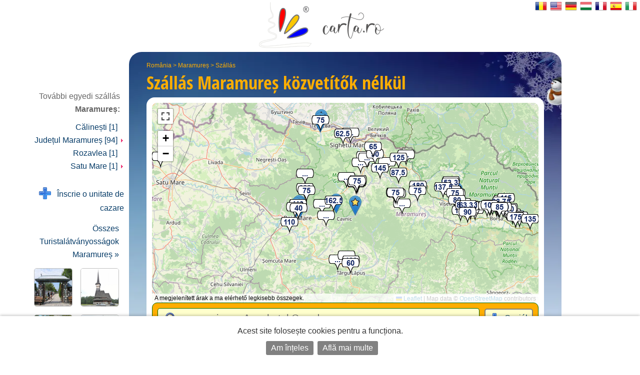

--- FILE ---
content_type: text/html; charset=UTF-8
request_url: https://hu.carta.ro/szallas-maramures/
body_size: 30167
content:
<!DOCTYPE HTML>
<html lang="hu">
<head>
	<meta http-equiv="Content-Type" content="text/html; charset=UTF-8">
	<title>Sz&aacute;ll&aacute;s Maramureș közvetítők nélkül - térkép, árak és foglalás </title>
	<link rel="SHORTCUT ICON" href="https://static.carta.ro/photos/images/favicon.ico">
	<meta name="Keywords" content="Sz&aacute;ll&aacute;s Maramureș, panzi&oacute;k, sz&aacute;llod&aacute;k, vill&aacute;k">
	<meta name="Description" content="Lista&aacute;r Sz&aacute;ll&aacute;s aj&aacute;nlatok, fot&oacute;k &eacute;s t&eacute;rk&eacute;pek Maramureș. Foglal&agrave;sok online, c&iacute;mek &eacute;s telefonsz&aacute;mok k&ouml;zvetít&otilde;k n&eacute;lk&uuml;l.">
	<meta name="LANGUAGE" content="hu">
	<meta name="Author" content="CARTA">

	<link href="https://hu.carta.ro/szallas-maramures/" rel="canonical">

	<link rel="stylesheet" type="text/css" href="/styles.21.10.00.css">

	<link rel="stylesheet" type="text/css" href="">

	<meta name="viewport" content="width=device-width, initial-scale=1">

	<script src="/scripts.21.10.00.js" type="text/javascript"></script>

	<meta name="google-site-verification" content="upfYGVCCqyCqQATP6NnuFgIX3sskCCJ8AsfHj62D93M">
	<meta property="fb:app_id" content="160651773978397">
	<meta property="og:url" content="">

	<meta name="format-detection" content="telephone=no">

</head>

<body>

	

	

	<div id="w_w">

		<div id="wrapper">
			<div class="content">
				<div id="header">
					<div id="logo_up">
						<a href="https://hu.carta.ro/" aria-label="CARTA.ro">
							<span class="link"></span>
						</a>
					</div>

					<div id="sfs" class=""><a href="" onclick="d_s_f(null); return false;" aria-label="search"><img src="https://static.carta.ro/photos/images/search.png" alt="search"></a></div>
				</div>

				<div id="gd">
					<div itemtype="https://schema.org/TouristDestination" itemscope>

	<div class="l_h">
		<div id="path"><span class=""><a href="https://hu.carta.ro/" title="Sz&aacute;ll&aacute;s România">România</a> >
<a href="https://hu.carta.ro/szallas-maramures/" title="Sz&aacute;ll&aacute;s Maramureș">Maramureș</a> >
<a href="https://hu.carta.ro/szallas-maramures/" title="Sz&aacute;ll&aacute;s Maramureș">Sz&aacute;ll&aacute;s</a> 


</span></div>
		<h1>Sz&aacute;ll&aacute;s <span itemprop="name">Maramureș</span> <span class="n_m_m ">közvetítők nélkül</span></h1>
	</div>

	<div class="wd">

		<div id="map" class="" itemprop="hasMap">
			<div id="mobile_map">
				<a href="" onclick="loadMapShow(); return false;">
					<div>
						<img src="https://static.carta.ro/photos/images/mobile_map.webp" alt="mobile map">
					</div>
					<div>Afișează pe hartă cele 97  Sz&aacute;ll&aacute;s   Maramureș</div>
				</a>
			</div>
			<div id="map_explanation">A megjelenített árak a ma elérhető legkisebb összegek.</div>
		</div>

		<script type="text/javascript">

			var location_display = 1;
			var client_display = 0;
			var display_rates_on_map = 1;
			location_data.push(Array(47.6601, 23.58));
			prioritize = 'clients';

		</script>

		<script>
clients_data.push(Array(47.9714, 23.695, '<a href="https://hu.carta.ro/turisztikai-latvanyossagok-sapanta/#cimitirul-vesel" style="display: block;" title="Kijelz&otilde;n Cimitirul Vesel &raquo;"><div style="width: 400px;">	<img src="https://static.carta.ro/photos/POIs/cimitirulvesel.sapanta.jpg" class="border_pic_left">	<div class="i_w_div">		<span class="title">Cimitirul Vesel</span>		<div>Săpânța, Sapanta</div>		<div><b><br>Kijelz&otilde;n Cimitirul Vesel&nbsp;&raquo;</b></div>	</div></div></a>', 'POI'));
clients_data.push(Array(47.9835, 23.7, '<a href="https://hu.carta.ro/turisztikai-latvanyossagok-sapanta/#manastirea-peri" style="display: block;" title="Kijelz&otilde;n Manastirea Peri &raquo;"><div style="width: 400px;">	<img src="https://static.carta.ro/photos/POIs/manastireaperi.sapanta.jpg" class="border_pic_left">	<div class="i_w_div">		<span class="title">Manastirea Peri</span>		<div>Săpânța</div>		<div><b><br>Kijelz&otilde;n Manastirea Peri&nbsp;&raquo;</b></div>	</div></div></a>', 'POI'));
clients_data.push(Array(47.7149, 24.4431, '<a href="https://hu.carta.ro/turisztikai-latvanyossagok-viseu-de-sus/#mocanita" style="display: block;" title="Kijelz&otilde;n Mocănița &raquo;"><div style="width: 400px;">	<img src="https://static.carta.ro/photos/POIs/mocanita.viseudesus.jpg" class="border_pic_left">	<div class="i_w_div">		<span class="title">Mocănița</span>		<div>Vișeu de Sus, Str. Alexandru Ioan Cuza</div>		<div><b><br>Kijelz&otilde;n Mocănița&nbsp;&raquo;</b></div>	</div></div></a>', 'POI'));
clients_data.push(Array(47.666, 23.5761, '<a href="https://hu.carta.ro/turisztikai-latvanyossagok-baia-mare/#muzeul-de-etnografie" style="display: block;" title="Kijelz&otilde;n Muzeul de Etnografie &raquo;"><div style="width: 400px;">	<img src="https://static.carta.ro/photos/POIs/muzeuldeetnografie.baiamare.jpg" class="border_pic_left">	<div class="i_w_div">		<span class="title">Muzeul de Etnografie</span>		<div>Baia Mare, Str. Dealul Florilor, nr. 1</div>		<div><b><br>Kijelz&otilde;n Muzeul de Etnografie&nbsp;&raquo;</b></div>	</div></div></a>', 'POI'));
clients_data.push(Array(47.6664, 23.5783, '<a href="https://hu.carta.ro/turisztikai-latvanyossagok-baia-mare/#muzeul-satului" style="display: block;" title="Kijelz&otilde;n Muzeul Satului &raquo;"><div style="width: 400px;">	<img src="https://static.carta.ro/photos/POIs/muzeulsatului.baiamare.jpg" class="border_pic_left">	<div class="i_w_div">		<span class="title">Muzeul Satului</span>		<div>Baia Mare, Str. Dealul Florilor</div>		<div><b><br>Kijelz&otilde;n Muzeul Satului&nbsp;&raquo;</b></div>	</div></div></a>', 'POI'));
clients_data.push(Array(47.6581, 23.5837, '<a href="https://hu.carta.ro/turisztikai-latvanyossagok-baia-mare/#muzeul-de-arta" style="display: block;" title="Kijelz&otilde;n Muzeul de Arta &raquo;"><div style="width: 400px;">	<img src="https://static.carta.ro/photos/POIs/muzeuldearta.baiamare.jpg" class="border_pic_left">	<div class="i_w_div">		<span class="title">Muzeul de Arta</span>		<div>Baia Mare, Str. 1 Mai, nr. 8</div>		<div><b><br>Kijelz&otilde;n Muzeul de Arta&nbsp;&raquo;</b></div>	</div></div></a>', 'POI'));
clients_data.push(Array(47.6616, 23.5813, '<a href="https://hu.carta.ro/turisztikai-latvanyossagok-baia-mare/#muzeul-de-arheologie" style="display: block;" title="Kijelz&otilde;n Muzeul de Arheologie &raquo;"><div style="width: 400px;">	<img src="https://static.carta.ro/photos/POIs/muzeuldearheologie.baiamare.jpg" class="border_pic_left">	<div class="i_w_div">		<span class="title">Muzeul de Arheologie</span>		<div>Baia Mare, Str. Monetariei, nr. 1-3</div>		<div><b><br>Kijelz&otilde;n Muzeul de Arheologie&nbsp;&raquo;</b></div>	</div></div></a>', 'POI'));
clients_data.push(Array(47.6576, 23.5641, '<a href="https://hu.carta.ro/turisztikai-latvanyossagok-baia-mare/#planetariu" style="display: block;" title="Kijelz&otilde;n Planetariu &raquo;"><div style="width: 400px;">	<img src="https://static.carta.ro/photos/POIs/planetariu.baiamare.jpg" class="border_pic_left">	<div class="i_w_div">		<span class="title">Planetariu</span>		<div>Baia Mare, Str. George Cosbuc, nr. 16</div>		<div><b><br>Kijelz&otilde;n Planetariu&nbsp;&raquo;</b></div>	</div></div></a>', 'POI'));
clients_data.push(Array(47.6726, 23.7817, '<a href="https://hu.carta.ro/turisztikai-latvanyossagok-baia-sprie/#partia-suior" style="display: block;" title="Kijelz&otilde;n Partia Suior &raquo;"><div style="width: 400px;">	<img src="https://static.carta.ro/photos/POIs/partiasuior.baiasprie.jpg" class="border_pic_left">	<div class="i_w_div">		<span class="title">Partia Suior</span>		<div>Baia Sprie</div>		<div><b><br>Kijelz&otilde;n Partia Suior&nbsp;&raquo;</b></div>	</div></div></a>', 'POI'));
clients_data.push(Array(47.6648, 23.8873, '<a href="https://hu.carta.ro/turisztikai-latvanyossagok-cavnic/#partia-de-schi-cavnic" style="display: block;" title="Kijelz&otilde;n Partia de Schi Cavnic &raquo;"><div style="width: 400px;">	<img src="https://static.carta.ro/photos/POIs/partie.cavnic.jpg" class="border_pic_left">	<div class="i_w_div">		<span class="title">Partia de Schi Cavnic</span>		<div>Cavnic, Str. Maramuresului</div>		<div><b><br>Kijelz&otilde;n Partia de Schi Cavnic&nbsp;&raquo;</b></div>	</div></div></a>', 'POI'));</script>

		<span itemprop="geo" itemscope itemtype="https://schema.org/GeoCoordinates">
			<meta itemprop="latitude" content="47.6601">
			<meta itemprop="longitude" content="23.58">
		</span>

		<div id="sfw" >
			<div id="sf">

				<form name="s_f" id="s_f" method="GET">

					<div id="sqw">
						<input id="sq" name="q" placeholder="eg: pensiunea Ana, hotel Grand" letters="" autocomplete="off">
						<div class="wait"><img src="https://static.carta.ro/photos/images/wait1.gif" loading="lazy"></div>
						<div src="" id="isrf" name="isrf" scrolling="no"></div>
						<input type="hidden" name="only">
					</div>

					<div id="sosbw">

						<div id="so_sp" class=""></div>

						<div id="sob" class="sob ">
							<a id="soba" href="" onclick="tsf(this); return false;">Opciók<span></span></a>
						</div>

						<div id="sbw" class="invizible">
							<input form="s_f" type="submit" id="sb" value="97 eredmény &raquo;" onclick="">
						</div>

					</div>

				</form>

				<script type="text/javascript">

					$("#sq").on({
						"input mousedown": function() {gisr(this.value, 12, 0, 2, event, 'hu');},
						"paste": function() {gisr(event.clipboardData.getData('text/plain'), 12, 0, 2, event, 'hu');},
						"blur": function() {setTimeout(function() {hisr(this);}, 500);} 
					});

					window.show_results_text = '97 eredmény \u00BB';
				</script>

				<div id="sod"><div id="sodw">
					
					<div><iframe name="blank" style="display: none;"></iframe>
<form name="search_features" id="search_features" action="instant.features.search" target="blank" method="POST" autocomplete="off">
<input type="hidden" name="idLocation" value="12">
<input type="hidden" name="category_number" value="0">


<div id="u_only">

	<div class="wpcat"><div id="pcat">


	<div class="pcatb">
		<a href="https://hu.carta.ro/valentines-day-maramures/" title="2  Valentine's  Day  Maramureș">
			<span class="enho">
				Valentine's&nbsp;&nbsp;Day
			</span>
		</a>
	</div>


	<div class="pcatb">
		<a href="https://hu.carta.ro/1-march-maramures/" title="2  1 March  Maramureș">
			<span class="enho">
				1&nbsp;March
			</span>
		</a>
	</div>


	<div class="pcatb">
		<a href="https://hu.carta.ro/8-march-maramures/" title="2  8 March  Maramureș">
			<span class="enho">
				8&nbsp;March
			</span>
		</a>
	</div>


	<div class="pcatb">
		<a href="https://hu.carta.ro/husvet-maramures/" title="18  Húsvét  Maramureș">
			<span class="enho">
				Húsvét 2026
			</span>
		</a>
	</div>


	<div class="pcatb">
		<a href="https://hu.carta.ro/1-mai-maramures/" title="11  1 Mai  Maramureș">
			<span class="enho">
				1&nbsp;Mai
			</span>
		</a>
	</div>



<div class="pcatb">
	<select id="more" autocomplete="off" aria-label="alte categorii">
		<option class="enho">
			+
		</option>
		<option value="https://hu.carta.ro/panzio-maramures/" class="enho">
			Panzio [90]
		</option>
		<option value="https://hu.carta.ro/szallodak-maramures/" class="enho">
			Szállodák [4]
		</option>
		<option value="https://hu.carta.ro/villas-maramures/" class="enho">
			Villas [6]
		</option>
		<option value="https://hu.carta.ro/houses-maramures/" class="enho">
			Houses [24]
		</option>
		<option value="https://hu.carta.ro/apartmanok-maramures/" class="enho">
			Apartmanok [3]
		</option>
		<option value="https://hu.carta.ro/turisztikai-latvanyossagok-maramures/" class="enho">
			Turisztikai látványosságok [11]
		</option>
		<option value="https://hu.carta.ro/karacsony-maramures/" class="enho">
			Karácsony 2026 [1]
		</option>
		<option value="https://hu.carta.ro/uj-ev-maramures/" class="enho">
			Új Év 2027 [1]
		</option>

	</select>
</div>


</div>

</div>
	Caut doar unități de cazare care închiriază:
	<div><input onclick="rcrtiP(); this.form.submit();" name="search_rate_type[]" type="checkbox" id="0" value="double"> <label for="0">kétágyas szoba</label></div>
	<div><input onclick="rcrtiP(); this.form.submit();" name="search_rate_type[]" type="checkbox" id="1" value="triple"> <label for="1">háromágyas szoba</label></div>
	<div><input onclick="rcrtiP(); this.form.submit();" name="search_rate_type[]" type="checkbox" id="2" value="apartment"> <label for="2">lakás</label></div>
	<div><input onclick="rcrtiP(); this.form.submit();" name="search_rate_type[]" type="checkbox" id="3" value="whole_location"> <label for="3">Az összes helyszín</label></div>

</div>


<br><br>

<div class="lhn">
	<div class="lhns"></div>
	<div class="selected_lhnd" id="rooms_f_trigger"><a href="" onclick="return trigger(this, 'rooms_f');">
		<img src="https://static.carta.ro/photos/images/bedico.png">
		&nbsp;facilități în camere<div class="fex"> (baie, televizor, etc.)</div>
		</a></div>
	<div class="lhnd" id="unit_f_trigger"><a href="" onclick="return trigger(this, 'unit_f');">
		<img src="https://static.carta.ro/photos/images/houseico.png">
		&nbsp;facilități în unitate<div class="fex"> (parcare, piscină, grătar, etc.)</div>
	</a></div>
	<div id="lhne"></div>
</div>

<div class="wd sf">

<div class="sfd c_3" id="rooms_f">
	<div class="fd"><INPUT onclick="rcfiP(); this.form.submit();" type="checkbox" name="380-room_balcon" id="380-room_balcon" value="1"> <label for="380-room_balcon">&nbsp; szoba erkéllyel (terasz szoba) </label></div>
	<div class="fd"><INPUT onclick="rcfiP(); this.form.submit();" type="checkbox" name="400-room_nefumatori" id="400-room_nefumatori" value="1"> <label for="400-room_nefumatori">&nbsp; Nemdohányzó szoba </label></div>
	<div class="fd"><INPUT onclick="rcfiP(); this.form.submit();" type="checkbox" name="410-room_fumatori" id="410-room_fumatori" value="1"> <label for="410-room_fumatori">&nbsp; Nemdohányzó szoba </label></div>
	<div class="fd"><INPUT onclick="rcfiP(); this.form.submit();" type="checkbox" name="420-room_accamere" id="420-room_accamere" value="1"> <label for="420-room_accamere">&nbsp; Szobák: légkondicionáló</label></div>
	<div class="fd"><INPUT onclick="rcfiP(); this.form.submit();" type="checkbox" name="428-room_minibar" id="428-room_minibar" value="1"> <label for="428-room_minibar">&nbsp; minibar</label></div>
	<div class="fd"><INPUT onclick="rcfiP(); this.form.submit();" type="checkbox" name="430-room_frigider" id="430-room_frigider" value="1"> <label for="430-room_frigider">&nbsp; hűtőszekrény</label></div>
	<div class="fd"><INPUT onclick="rcfiP(); this.form.submit();" type="checkbox" name="440-room_caTV" id="440-room_caTV" value="1"> <label for="440-room_caTV">&nbsp; TV (kábeltévé, digitális tévé, tv digitv, tv boom) </label></div>
	<div class="fd"><INPUT onclick="rcfiP(); this.form.submit();" type="checkbox" name="450-room_incalzirecentrala" id="450-room_incalzirecentrala" value="1"> <label for="450-room_incalzirecentrala">&nbsp; központi fűtés </label></div>
	<div class="fd"><INPUT onclick="rcfiP(); this.form.submit();" type="checkbox" name="460-room_incalzirecusobe" id="460-room_incalzirecusobe" value="1"> <label for="460-room_incalzirecusobe">&nbsp; csempe fűtési tűzhelyek </label></div>
	<div class="fd"><INPUT onclick="rcfiP(); this.form.submit();" type="checkbox" name="472-room_seifincamera" id="472-room_seifincamera" value="1"> <label for="472-room_seifincamera">&nbsp; Szobaszéf</label></div>
	<div class="fd"><INPUT onclick="rcfiP(); this.form.submit();" type="checkbox" name="476-room_patsuplimentar" id="476-room_patsuplimentar" value="1"> <label for="476-room_patsuplimentar">&nbsp; Pótágy a szobában</label></div>
	<div class="fd"><INPUT onclick="rcfiP(); this.form.submit();" type="checkbox" name="477-room_patbebelusi" id="477-room_patbebelusi" value="1"> <label for="477-room_patbebelusi">&nbsp; baba ágy</label></div>
	<div class="fd"><INPUT onclick="rcfiP(); this.form.submit();" type="checkbox" name="480-room_camerecubaie" id="480-room_camerecubaie" value="1"> <label for="480-room_camerecubaie">&nbsp; Fürdőszobás szoba </label></div>
	<div class="fd"><INPUT onclick="rcfiP(); this.form.submit();" type="checkbox" name="490-room_dus" id="490-room_dus" value="1"> <label for="490-room_dus">&nbsp; zuhanyzófülke </label></div>
	<div class="fd"><INPUT onclick="rcfiP(); this.form.submit();" type="checkbox" name="500-room_dushidromasaj" id="500-room_dushidromasaj" value="1"> <label for="500-room_dushidromasaj">&nbsp; zuhanyfülke és hidromasszázs </label></div>
	<div class="fd"><INPUT onclick="rcfiP(); this.form.submit();" type="checkbox" name="510-room_cada" id="510-room_cada" value="1"> <label for="510-room_cada">&nbsp; kád </label></div>
	<div class="fd"><INPUT onclick="rcfiP(); this.form.submit();" type="checkbox" name="515-room_cadahidromasaj" id="515-room_cadahidromasaj" value="1"> <label for="515-room_cadahidromasaj">&nbsp; kád és hidromasszázs </label></div>
	<div class="fd"><INPUT onclick="rcfiP(); this.form.submit();" type="checkbox" name="515-room_semineu" id="515-room_semineu" value="1"> <label for="515-room_semineu">&nbsp; tűzhely</label></div>
	<div class="fd"><INPUT onclick="rcfiP(); this.form.submit();" type="checkbox" name="517-room_phone" id="517-room_phone" value="1"> <label for="517-room_phone">&nbsp; telefon</label></div>
	<div class="fd"><INPUT onclick="rcfiP(); this.form.submit();" type="checkbox" name="530-room_uscatordepar" id="530-room_uscatordepar" value="1"> <label for="530-room_uscatordepar">&nbsp; Hajszárító </label></div>
	<div class="fd"><INPUT onclick="rcfiP(); this.form.submit();" type="checkbox" name="540-room_uscatordemaini" id="540-room_uscatordemaini" value="1"> <label for="540-room_uscatordemaini">&nbsp; hand dryer </label></div>
	<div class="fd"><INPUT onclick="rcfiP(); this.form.submit();" type="checkbox" name="545-room_internetwireless" id="545-room_internetwireless" value="1"> <label for="545-room_internetwireless">&nbsp; wireless internet </label></div>
	<div class="fd"><INPUT onclick="rcfiP(); this.form.submit();" type="checkbox" name="546-room_internetcucablu" id="546-room_internetcucablu" value="1"> <label for="546-room_internetcucablu">&nbsp; kábel-internet</label></div>
	<div class="fd"><INPUT onclick="rcfiP(); this.form.submit();" type="checkbox" name="680-room_pets" id="680-room_pets" value="1"> <label for="680-room_pets">&nbsp; az állatok </label></div>
	<div class="fd"><INPUT onclick="rcfiP(); this.form.submit();" type="checkbox" name="700-room_micdejuninclus" id="700-room_micdejuninclus" value="1"> <label for="700-room_micdejuninclus">&nbsp; az árak tartalmazzák a reggelit</label></div>
	<div class="fd"><INPUT onclick="rcfiP(); this.form.submit();" type="checkbox" name="710-room_micdejun" id="710-room_micdejun" value="1"> <label for="710-room_micdejun">&nbsp; reggeli</label></div>
	<div class="fd"><INPUT onclick="rcfiP(); this.form.submit();" type="checkbox" name="720-room_demipensiune" id="720-room_demipensiune" value="1"> <label for="720-room_demipensiune">&nbsp; félpanzió igény szerint</label></div>
	<div class="fd"><INPUT onclick="rcfiP(); this.form.submit();" type="checkbox" name="730-room_pensiunecompleta" id="730-room_pensiunecompleta" value="1"> <label for="730-room_pensiunecompleta">&nbsp; teljes ellátás igény</label></div>
	<div class="fd"><INPUT onclick="rcfiP(); this.form.submit();" type="checkbox" name="800-room_cartelamagnetica" id="800-room_cartelamagnetica" value="1"> <label for="800-room_cartelamagnetica">&nbsp; Elektronikus zárak</label></div>

</div>

<div class="invizible c_3" id="unit_f">
	<div class="fd"><INPUT onclick="rcfiP(); this.form.submit();" type="checkbox" name="010-unit_living" id="010-unit_living" value="1"> <label for="010-unit_living">&nbsp; nappali</label></div>
	<div class="fd"><INPUT onclick="rcfiP(); this.form.submit();" type="checkbox" name="020-unit_semineu" id="020-unit_semineu" value="1"> <label for="020-unit_semineu">&nbsp; tűzhely</label></div>
	<div class="fd"><INPUT onclick="rcfiP(); this.form.submit();" type="checkbox" name="030-unit_restaurant" id="030-unit_restaurant" value="1"> <label for="030-unit_restaurant">&nbsp; étterem </label></div>
	<div class="fd"><INPUT onclick="rcfiP(); this.form.submit();" type="checkbox" name="040-unit_salademese" id="040-unit_salademese" value="1"> <label for="040-unit_salademese">&nbsp; étkező </label></div>
	<div class="fd"><INPUT onclick="rcfiP(); this.form.submit();" type="checkbox" name="050-unit_bar" id="050-unit_bar" value="1"> <label for="050-unit_bar">&nbsp; bar </label></div>
	<div class="fd"><INPUT onclick="rcfiP(); this.form.submit();" type="checkbox" name="060-unit_bardenoapte" id="060-unit_bardenoapte" value="1"> <label for="060-unit_bardenoapte">&nbsp; night club </label></div>
	<div class="fd"><INPUT onclick="rcfiP(); this.form.submit();" type="checkbox" name="070-unit_crama" id="070-unit_crama" value="1"> <label for="070-unit_crama">&nbsp; borospince </label></div>
	<div class="fd"><INPUT onclick="rcfiP(); this.form.submit();" type="checkbox" name="080-unit_bucatarie" id="080-unit_bucatarie" value="1"> <label for="080-unit_bucatarie">&nbsp; konyha (mini konyha) </label></div>
	<div class="fd"><INPUT onclick="rcfiP(); this.form.submit();" type="checkbox" name="090-unit_terasa" id="090-unit_terasa" value="1"> <label for="090-unit_terasa">&nbsp; terasz </label></div>
	<div class="fd"><INPUT onclick="rcfiP(); this.form.submit();" type="checkbox" name="100-unit_terasaacoperita" id="100-unit_terasaacoperita" value="1"> <label for="100-unit_terasaacoperita">&nbsp; fedett terasz </label></div>
	<div class="fd"><INPUT onclick="rcfiP(); this.form.submit();" type="checkbox" name="110-unit_accesinternet" id="110-unit_accesinternet" value="1"> <label for="110-unit_accesinternet">&nbsp; Internet hozzáférés (Internet) </label></div>
	<div class="fd"><INPUT onclick="rcfiP(); this.form.submit();" type="checkbox" name="120-unit_internetwireless" id="120-unit_internetwireless" value="1"> <label for="120-unit_internetwireless">&nbsp; wireless internet </label></div>
	<div class="fd"><INPUT onclick="rcfiP(); this.form.submit();" type="checkbox" name="130-unit_saladeconferinte" id="130-unit_saladeconferinte" value="1"> <label for="130-unit_saladeconferinte">&nbsp; konferenciaterem </label></div>
	<div class="fd"><INPUT onclick="rcfiP(); this.form.submit();" type="checkbox" name="140-unit_centrudeafaceri" id="140-unit_centrudeafaceri" value="1"> <label for="140-unit_centrudeafaceri">&nbsp; business center </label></div>
	<div class="fd"><INPUT onclick="rcfiP(); this.form.submit();" type="checkbox" name="150-unit_saladefitness" id="150-unit_saladefitness" value="1"> <label for="150-unit_saladefitness">&nbsp; fitness (Testépítés) </label></div>
	<div class="fd"><INPUT onclick="rcfiP(); this.form.submit();" type="checkbox" name="160-unit_terendefotbal" id="160-unit_terendefotbal" value="1"> <label for="160-unit_terendefotbal">&nbsp; Focipálya</label></div>
	<div class="fd"><INPUT onclick="rcfiP(); this.form.submit();" type="checkbox" name="162-unit_terendebaschet" id="162-unit_terendebaschet" value="1"> <label for="162-unit_terendebaschet">&nbsp; Kosárlabdapálya</label></div>
	<div class="fd"><INPUT onclick="rcfiP(); this.form.submit();" type="checkbox" name="164-unit_terendetenis" id="164-unit_terendetenis" value="1"> <label for="164-unit_terendetenis">&nbsp; Teniszpálya</label></div>
	<div class="fd"><INPUT onclick="rcfiP(); this.form.submit();" type="checkbox" name="170-unit_centruSPA" id="170-unit_centruSPA" value="1"> <label for="170-unit_centruSPA">&nbsp; SPA központ </label></div>
	<div class="fd"><INPUT onclick="rcfiP(); this.form.submit();" type="checkbox" name="180-unit_sauna" id="180-unit_sauna" value="1"> <label for="180-unit_sauna">&nbsp; szauna </label></div>
	<div class="fd"><INPUT onclick="rcfiP(); this.form.submit();" type="checkbox" name="190-unit_masaj" id="190-unit_masaj" value="1"> <label for="190-unit_masaj">&nbsp; masszázs </label></div>
	<div class="fd"><INPUT onclick="rcfiP(); this.form.submit();" type="checkbox" name="200-unit_piscina" id="200-unit_piscina" value="1"> <label for="200-unit_piscina">&nbsp; úszómedence </label></div>
	<div class="fd"><INPUT onclick="rcfiP(); this.form.submit();" type="checkbox" name="210-unit_piscinagonflabila" id="210-unit_piscinagonflabila" value="1"> <label for="210-unit_piscinagonflabila">&nbsp; felfújható medence </label></div>
	<div class="fd"><INPUT onclick="rcfiP(); this.form.submit();" type="checkbox" name="215-unit_piscinacopii" id="215-unit_piscinacopii" value="1"> <label for="215-unit_piscinacopii">&nbsp; Úszás gyerekeknek</label></div>
	<div class="fd"><INPUT onclick="rcfiP(); this.form.submit();" type="checkbox" name="220-unit_jacuzzi" id="220-unit_jacuzzi" value="1"> <label for="220-unit_jacuzzi">&nbsp; jacuzzi </label></div>
	<div class="fd"><INPUT onclick="rcfiP(); this.form.submit();" type="checkbox" name="225-unit_ciubar" id="225-unit_ciubar" value="1"> <label for="225-unit_ciubar">&nbsp; ciubăr</label></div>
	<div class="fd"><INPUT onclick="rcfiP(); this.form.submit();" type="checkbox" name="230-unit_apetermale" id="230-unit_apetermale" value="1"> <label for="230-unit_apetermale">&nbsp; termálvizes medence víz, ásványvíz-, kén-, abban az esetben, resorts </label></div>
	<div class="fd"><INPUT onclick="rcfiP(); this.form.submit();" type="checkbox" name="240-unit_apaminerala" id="240-unit_apaminerala" value="1"> <label for="240-unit_apaminerala">&nbsp; borvízforrás</label></div>
	<div class="fd"><INPUT onclick="rcfiP(); this.form.submit();" type="checkbox" name="250-unit_tratamente" id="250-unit_tratamente" value="1"> <label for="250-unit_tratamente">&nbsp; SPA központ különböző kezelések (abban az esetben, resorts fürdők)</label></div>
	<div class="fd"><INPUT onclick="rcfiP(); this.form.submit();" type="checkbox" name="260-unit_locdejoaca" id="260-unit_locdejoaca" value="1"> <label for="260-unit_locdejoaca">&nbsp; játszótér </label></div>
	<div class="fd"><INPUT onclick="rcfiP(); this.form.submit();" type="checkbox" name="265-unit_tiroliana" id="265-unit_tiroliana" value="1"> <label for="265-unit_tiroliana">&nbsp; zipline</label></div>
	<div class="fd"><INPUT onclick="rcfiP(); this.form.submit();" type="checkbox" name="267-unit_paintball" id="267-unit_paintball" value="1"> <label for="267-unit_paintball">&nbsp; paintball</label></div>
	<div class="fd"><INPUT onclick="rcfiP(); this.form.submit();" type="checkbox" name="270-unit_parcare" id="270-unit_parcare" value="1"> <label for="270-unit_parcare">&nbsp; parkoló</label></div>
	<div class="fd"><INPUT onclick="rcfiP(); this.form.submit();" type="checkbox" name="280-unit_parcarepazita" id="280-unit_parcarepazita" value="1"> <label for="280-unit_parcarepazita">&nbsp; őrzött parkoló</label></div>
	<div class="fd"><INPUT onclick="rcfiP(); this.form.submit();" type="checkbox" name="290-unit_garaj" id="290-unit_garaj" value="1"> <label for="290-unit_garaj">&nbsp; Garázs </label></div>
	<div class="fd"><INPUT onclick="rcfiP(); this.form.submit();" type="checkbox" name="310-unit_foisor" id="310-unit_foisor" value="1"> <label for="310-unit_foisor">&nbsp; pavilon </label></div>
	<div class="fd"><INPUT onclick="rcfiP(); this.form.submit();" type="checkbox" name="320-unit_leagan" id="320-unit_leagan" value="1"> <label for="320-unit_leagan">&nbsp; hinta </label></div>
	<div class="fd"><INPUT onclick="rcfiP(); this.form.submit();" type="checkbox" name="330-unit_gratar" id="330-unit_gratar" value="1"> <label for="330-unit_gratar">&nbsp; barbecue (grill) </label></div>
	<div class="fd"><INPUT onclick="rcfiP(); this.form.submit();" type="checkbox" name="340-unit_pastravarie" id="340-unit_pastravarie" value="1"> <label for="340-unit_pastravarie">&nbsp; Pisztráng</label></div>
	<div class="fd"><INPUT onclick="rcfiP(); this.form.submit();" type="checkbox" name="342-unit_iazcupeste" id="342-unit_iazcupeste" value="1"> <label for="342-unit_iazcupeste">&nbsp; Halastó</label></div>
	<div class="fd"><INPUT onclick="rcfiP(); this.form.submit();" type="checkbox" name="344-unit_lacdepescuit" id="344-unit_lacdepescuit" value="1"> <label for="344-unit_lacdepescuit">&nbsp; Tó halászati</label></div>
	<div class="fd"><INPUT onclick="rcfiP(); this.form.submit();" type="checkbox" name="350-unit_ferma" id="350-unit_ferma" value="1"> <label for="350-unit_ferma">&nbsp; farm </label></div>
	<div class="fd"><INPUT onclick="rcfiP(); this.form.submit();" type="checkbox" name="370-unit_livada" id="370-unit_livada" value="1"> <label for="370-unit_livada">&nbsp; Orchard </label></div>
	<div class="fd"><INPUT onclick="rcfiP(); this.form.submit();" type="checkbox" name="085-unit_frigider" id="085-unit_frigider" value="1"> <label for="085-unit_frigider">&nbsp; hűtőszekrény</label></div>
	<div class="fd"><INPUT onclick="rcfiP(); this.form.submit();" type="checkbox" name="470-unit_seifinunitate" id="470-unit_seifinunitate" value="1"> <label for="470-unit_seifinunitate">&nbsp; Biztonságos otthon</label></div>
	<div class="fd"><INPUT onclick="rcfiP(); this.form.submit();" type="checkbox" name="550-unit_roomservice" id="550-unit_roomservice" value="1"> <label for="550-unit_roomservice">&nbsp; szobaszerviz </label></div>
	<div class="fd"><INPUT onclick="rcfiP(); this.form.submit();" type="checkbox" name="560-unit_curatatorie" id="560-unit_curatatorie" value="1"> <label for="560-unit_curatatorie">&nbsp; mosoda, vegytisztítás </label></div>
	<div class="fd"><INPUT onclick="rcfiP(); this.form.submit();" type="checkbox" name="570-unit_transport" id="570-unit_transport" value="1"> <label for="570-unit_transport">&nbsp; rendelkezik a szállítás (a repülőtéri a vasútállomásra, stb) </label></div>
	<div class="fd"><INPUT onclick="rcfiP(); this.form.submit();" type="checkbox" name="580-unit_bilete" id="580-unit_bilete" value="1"> <label for="580-unit_bilete">&nbsp; foglalás jegyek (repülővel, vonattal, show) </label></div>
	<div class="fd"><INPUT onclick="rcfiP(); this.form.submit();" type="checkbox" name="590-unit_infotur" id="590-unit_infotur" value="1"> <label for="590-unit_infotur">&nbsp; turistainformációk</label></div>
	<div class="fd"><INPUT onclick="rcfiP(); this.form.submit();" type="checkbox" name="592-unit_ghidtur" id="592-unit_ghidtur" value="1"> <label for="592-unit_ghidtur">&nbsp; Travel Guide</label></div>
	<div class="fd"><INPUT onclick="rcfiP(); this.form.submit();" type="checkbox" name="600-unit_secretariat" id="600-unit_secretariat" value="1"> <label for="600-unit_secretariat">&nbsp; titkársági szolgáltatások </label></div>
	<div class="fd"><INPUT onclick="rcfiP(); this.form.submit();" type="checkbox" name="610-unit_evenimente" id="610-unit_evenimente" value="1"> <label for="610-unit_evenimente">&nbsp; szervezünk esküvők, évfordulók, pártok, szimpóziumok</label></div>
	<div class="fd"><INPUT onclick="rcfiP(); this.form.submit();" type="checkbox" name="612-unit_focdetabara" id="612-unit_focdetabara" value="1"> <label for="612-unit_focdetabara">&nbsp; Tábortűz</label></div>
	<div class="fd"><INPUT onclick="rcfiP(); this.form.submit();" type="checkbox" name="620-unit_schiuri" id="620-unit_schiuri" value="1"> <label for="620-unit_schiuri">&nbsp; sí kölcsönző, melle </label></div>
	<div class="fd"><INPUT onclick="rcfiP(); this.form.submit();" type="checkbox" name="630-unit_masini" id="630-unit_masini" value="1"> <label for="630-unit_masini">&nbsp; autókölcsönzés </label></div>
	<div class="fd"><INPUT onclick="rcfiP(); this.form.submit();" type="checkbox" name="640-unit_atv" id="640-unit_atv" value="1"> <label for="640-unit_atv">&nbsp; ATV rentals </label></div>
	<div class="fd"><INPUT onclick="rcfiP(); this.form.submit();" type="checkbox" name="650-unit_biciclete" id="650-unit_biciclete" value="1"> <label for="650-unit_biciclete">&nbsp; bike rentals </label></div>
	<div class="fd"><INPUT onclick="rcfiP(); this.form.submit();" type="checkbox" name="660-unit_echitatie" id="660-unit_echitatie" value="1"> <label for="660-unit_echitatie">&nbsp; lovaglás vagy anélkül coach </label></div>
	<div class="fd"><INPUT onclick="rcfiP(); this.form.submit();" type="checkbox" name="670-unit_carutasanie" id="670-unit_carutasanie" value="1"> <label for="670-unit_carutasanie">&nbsp; sétál a kocsi vagy ródli húzzák lovak </label></div>
	<div class="fd"><INPUT onclick="rcfiP(); this.form.submit();" type="checkbox" name="690-unit_biliard" id="690-unit_biliard" value="1"> <label for="690-unit_biliard">&nbsp; biliárd</label></div>
	<div class="fd"><INPUT onclick="rcfiP(); this.form.submit();" type="checkbox" name="691-unit_bowling" id="691-unit_bowling" value="1"> <label for="691-unit_bowling">&nbsp; bowling</label></div>
	<div class="fd"><INPUT onclick="rcfiP(); this.form.submit();" type="checkbox" name="692-unit_pingpong" id="692-unit_pingpong" value="1"> <label for="692-unit_pingpong">&nbsp; Ping Pong</label></div>
	<div class="fd"><INPUT onclick="rcfiP(); this.form.submit();" type="checkbox" name="694-unit_darts" id="694-unit_darts" value="1"> <label for="694-unit_darts">&nbsp; darts</label></div>
	<div class="fd"><INPUT onclick="rcfiP(); this.form.submit();" type="checkbox" name="696-unit_sah" id="696-unit_sah" value="1"> <label for="696-unit_sah">&nbsp; sakk</label></div>
	<div class="fd"><INPUT onclick="rcfiP(); this.form.submit();" type="checkbox" name="697-unit_remi" id="697-unit_remi" value="1"> <label for="697-unit_remi">&nbsp; römi</label></div>
	<div class="fd"><INPUT onclick="rcfiP(); this.form.submit();" type="checkbox" name="698-unit_cartidejoc" id="698-unit_cartidejoc" value="1"> <label for="698-unit_cartidejoc">&nbsp; Kártyák</label></div>
	<div class="fd"><INPUT onclick="rcfiP(); this.form.submit();" type="checkbox" name="300-unit_gradina" id="300-unit_gradina" value="1"> <label for="300-unit_gradina">&nbsp; kert</label></div>
	<div class="fd"><INPUT onclick="rcfiP(); this.form.submit();" type="checkbox" name="734-unit_produseproprii" id="734-unit_produseproprii" value="1"> <label for="734-unit_produseproprii">&nbsp; Hagyományos saját háztartásban</label></div>
	<div class="fd"><INPUT onclick="rcfiP(); this.form.submit();" type="checkbox" name="740-unit_cosmote" id="740-unit_cosmote" value="1"> <label for="740-unit_cosmote">&nbsp; Telekom hálózati lefedettség</label></div>
	<div class="fd"><INPUT onclick="rcfiP(); this.form.submit();" type="checkbox" name="750-unit_orange" id="750-unit_orange" value="1"> <label for="750-unit_orange">&nbsp; Orange hálózati lefedettség</label></div>
	<div class="fd"><INPUT onclick="rcfiP(); this.form.submit();" type="checkbox" name="760-unit_vodafone" id="760-unit_vodafone" value="1"> <label for="760-unit_vodafone">&nbsp; Vodafone hálózati lefedettség</label></div>
	<div class="fd"><INPUT onclick="rcfiP(); this.form.submit();" type="checkbox" name="770-unit_digi" id="770-unit_digi" value="1"> <label for="770-unit_digi">&nbsp; Digi hálózati lefedettség</label></div>
	<div class="fd"><INPUT onclick="rcfiP(); this.form.submit();" type="checkbox" name="780-unit_platacard" id="780-unit_platacard" value="1"> <label for="780-unit_platacard">&nbsp; hitelkártyával fizetni</label></div>
	<div class="fd"><INPUT onclick="rcfiP(); this.form.submit();" type="checkbox" name="785-unit_tichetedevacanta" id="785-unit_tichetedevacanta" value="1"> <label for="785-unit_tichetedevacanta">&nbsp; üdülési utalványokat fogadunk el</label></div>
	<div class="fd"><INPUT onclick="rcfiP(); this.form.submit();" type="checkbox" name="786-unit_tichetedevacantaelectronic" id="786-unit_tichetedevacantaelectronic" value="1"> <label for="786-unit_tichetedevacantaelectronic">&nbsp; digitális üdülési utalványokat fogadunk el</label></div>
	<div class="fd"><INPUT onclick="rcfiP(); this.form.submit();" type="checkbox" name="790-unit_dizabilitati" id="790-unit_dizabilitati" value="1"> <label for="790-unit_dizabilitati">&nbsp; Mozgássérült elérés</label></div>

</div>


</div>
</form>



</div>
				</div></div>

			</div>

			<div id="pcat">


	<div class="pcatb">
		<a href="https://hu.carta.ro/valentines-day-maramures/" title="2  Valentine's  Day  Maramureș">
			<span class="enho">
				Valentine's&nbsp;&nbsp;Day
			</span>
		</a>
	</div>


	<div class="pcatb">
		<a href="https://hu.carta.ro/1-march-maramures/" title="2  1 March  Maramureș">
			<span class="enho">
				1&nbsp;March
			</span>
		</a>
	</div>


	<div class="pcatb">
		<a href="https://hu.carta.ro/8-march-maramures/" title="2  8 March  Maramureș">
			<span class="enho">
				8&nbsp;March
			</span>
		</a>
	</div>


	<div class="pcatb">
		<a href="https://hu.carta.ro/husvet-maramures/" title="18  Húsvét  Maramureș">
			<span class="enho">
				Húsvét 2026
			</span>
		</a>
	</div>


	<div class="pcatb">
		<a href="https://hu.carta.ro/1-mai-maramures/" title="11  1 Mai  Maramureș">
			<span class="enho">
				1&nbsp;Mai
			</span>
		</a>
	</div>



<div class="pcatb">
	<select id="more" autocomplete="off" aria-label="alte categorii">
		<option class="enho">
			+
		</option>
		<option value="https://hu.carta.ro/panzio-maramures/" class="enho">
			Panzio [90]
		</option>
		<option value="https://hu.carta.ro/szallodak-maramures/" class="enho">
			Szállodák [4]
		</option>
		<option value="https://hu.carta.ro/villas-maramures/" class="enho">
			Villas [6]
		</option>
		<option value="https://hu.carta.ro/houses-maramures/" class="enho">
			Houses [24]
		</option>
		<option value="https://hu.carta.ro/apartmanok-maramures/" class="enho">
			Apartmanok [3]
		</option>
		<option value="https://hu.carta.ro/turisztikai-latvanyossagok-maramures/" class="enho">
			Turisztikai látványosságok [11]
		</option>
		<option value="https://hu.carta.ro/karacsony-maramures/" class="enho">
			Karácsony 2026 [1]
		</option>
		<option value="https://hu.carta.ro/uj-ev-maramures/" class="enho">
			Új Év 2027 [1]
		</option>

	</select>
</div>


</div>


		</div>

		<form name="clients_found_from_search" id="clients_found_from_search" style="display: none;" method="POST" autocomplete="off" action="https://hu.carta.ro/szallas-maramures/">
			<input name="features_searched" value="">
			<input name="features_checked" value="">
			<input name="clients_found" value="">
			<input name="locations_found" value="">
			<input name="rate_types_searched">
			<input name="client_types_searched">
		</form>

		<div id="lcnt">
		</div>

		<div id="somw">
			<div id="ocnt" class=" ">
				<h2 itemprop="keywords">97  Sz&aacute;ll&aacute;s   Maramureș</h2>
			</div>
			<div id="sm" class=" "><label for="sort_select">&aacute;ltal elrendelt:</label></div>
			<div id="lsm" class="">
				<select form="s_f" id="sort_select" onchange="sortOrderCh(this);" onchang="sscr('', $(this).val());" autocomplete="off" name="s">
	<option value="" selected>Rendez&eacute;s ...</option>
	<option value="1" >A mai árak</option>
	<option value="13x1" >Besorol&aacute;s magas vagy alacsony</option>
	<option value="13" >Besorol&aacute;s alacsony és magas</option>
	<option value="14x1" >Helyek sz&aacute;ma magas vagy alacsony</option>
	<option value="14" >Helyek sz&aacute;ma alacsony és magas</option>
</select>













			</div>
		</div>

		<script type="text/javascript">
			window.number_of_clients_from_location = 97;
			if(0) {window.features_searched = 1; ssfd(); csob();}
		</script>

		

		<script type="text/javascript">
			window.mcsa = 250; window.crs = 143705208;
			window.tiactia = 0;
			window.location_accommodation_href = 'https://hu.carta.ro/szallas-maramures/';
			window.what_was_already_searched = '';
		</script>

		<div class="csl" title="Casa IVASCU MOISEI" itemscope itemtype="http://schema.org/BedAndBreakfast">

	<div class="title" itemprop="name">
		<a href="https://hu.carta.ro/szallas-moisei/casa-ivascu-moisei/" title="Casa IVASCU MOISEI" itemprop="url">Casa IVASCU MOISEI</a>
	</div>

	<span itemprop="starRating" itemscope itemtype="https://schema.org/Rating">
		<meta itemprop="ratingValue" content="0">
		<img src="https://static.carta.ro/photos/images/calitate0.png" class="qlty" style="display: none;" alt="0">
	</span>

	<div class="csl_xw">

	<div class="dst"></div>
	<span class="red"></span>

	<div class="numbers">
		<span itemprop="occupancy" itemscope itemtype="https://schema.org/QuantitativeValue">
			<span itemprop="maxValue">14</span>
			<meta itemprop="unitCode" content="IE">
			<span itemprop="unitText">helyekre</span></span>, 
<span itemprop="numberOfRooms" itemscope itemtype="https://schema.org/QuantitativeValue">
	<span itemprop="value">6</span>
	<span itemprop="unitText">Szob&aacute;k</span>
</span>
	</div>


	<div class="csl_row">
		<a href="https://hu.carta.ro/szallas-moisei/casa-ivascu-moisei/" title="Casa IVASCU MOISEI" itemprop="url">
			<div class="csl_lr_w">
				<div class="csl_l"style="width: calc(100vw - 20px); aspect-ratio: 1.502;">
					<img src="/small/660/12253/153924062.webp" alt="Casa IVASCU MOISEI" itemprop="image" fetchpriority="high">
					<div previews>
						<div slide>
						</div>
					</div>
				</div>
				<div class="csl_r_w"><div class="csl_r">
					undefined árfolyam<br>
				</div></div>
			</div>
		</a>
		<div class="csl_t" itemprop="description">
			
		</div>
	</div>

	</div>

	<div class="csl_b">
		<div class="psc">
		</div>
		<div class="cadd" itemprop="address" itemscope itemtype="https://schema.org/PostalAddress">
			<span itemprop="addressLocality">Moisei</span>,
			<span itemprop="streetAddress">str. Principala, nr. 1329,</span>
			<span itemprop="addressRegion"> jud. Maramures</span>
		</div>
	</div>

	<script type="text/javascript">if(!clients_data) clients_data = []; clients_data.push(Array(47.6562, 24.5185, '<a href="https://hu.carta.ro/szallas-moisei/casa-ivascu-moisei/" style="display: block;" title="Kijelz&otilde;n Casa IVASCU MOISEI &raquo;"><div class="cdiw">	<div class="i_w_img">		<img src="https://static.carta.ro/photos/Clients/12253/mic/153924062.webp" class="border_pic_left">	</div>	<div class="i_w_div">		<div class="title">Casa IVASCU MOISEI</div>		<div class="marker">undefined árfolyam<br></div>		<div class="i_w_add">Moisei, str. Principala, nr. 1329,</div>	</div></div></a>', 99999.99));</script>

</div>




<div class="csl" title="Pensiunea FLORIS" itemscope itemtype="http://schema.org/BedAndBreakfast">

	<div class="title" itemprop="name">
		<a href="https://hu.carta.ro/szallas-baia-mare/pensiunea-floris/" title="Pensiunea FLORIS" itemprop="url">Pensiunea FLORIS</a>
	</div>

	<span itemprop="starRating" itemscope itemtype="https://schema.org/Rating">
		<meta itemprop="ratingValue" content="3">
		<img src="https://static.carta.ro/photos/images/calitate3s.png" class="qlty"  alt="3s">
	</span>

	<div class="csl_xw">

	<div class="dst"></div>
	<span class="red"></span>

	<div class="numbers">
		<span itemprop="occupancy" itemscope itemtype="https://schema.org/QuantitativeValue">
			<span itemprop="maxValue">24</span>
			<meta itemprop="unitCode" content="IE">
			<span itemprop="unitText">helyekre</span></span>, 
<span itemprop="numberOfRooms" itemscope itemtype="https://schema.org/QuantitativeValue">
	<span itemprop="value">13</span>
	<span itemprop="unitText">Szob&aacute;k</span>
</span>
	</div>


	<div class="csl_row">
		<a href="https://hu.carta.ro/szallas-baia-mare/pensiunea-floris/" title="Pensiunea FLORIS" itemprop="url">
			<div class="csl_lr_w">
				<div class="csl_l">
					<img src="https://static.carta.ro/photos/Clients/7719/WhatsApp Image 2022-10-27 at 21.11.51(1).webp" alt="Pensiunea FLORIS" itemprop="image" loading="lazy">
					<div previews>
						<div slide>
						</div>
					</div>
				</div>
				<div class="csl_r_w"><div class="csl_r">
					<div class="rrc" itemscope itemtype="https://schema.org/HotelRoom https://schema.org/Product">

	<meta itemprop="name" content="Kétágyas szoba  ">
	<meta itemprop="image" content="https://static.carta.ro/photos/Clients/7719/WhatsApp Image 2022-10-27 at 21.11.51(1).webp">

	<span itemprop="offers" itemscope itemtype="https://schema.org/Offer">

		<meta itemprop="validFrom" content="2026-01-18">
		<meta itemprop="validThrough" content="2026-01-18">
		<div class="rrcd" itemprop="description">A mai árak:</div>
		<div class="rhf">óta</div>

		<span itemprop="priceSpecification" itemscope itemtype="https://schema.org/UnitPriceSpecification">
			<meta itemprop="unitCode" content="DAY">
			<meta itemprop="eligibleQuantity" content="1">
			<div class="price">
				<span itemprop="price">100</span>
				<meta itemprop="priceCurrency" content="RON">
				<span>Lej</span>
			</div>
		</span>

		<div class="r_n" itemprop="name">Kétágyas szoba <span not_in_x_small class="p_n_e"> csak egy éjszakára</span><b></b></div>
	</span>


	<span not_in_x_small class="r_d_e"></span>
</div>

				</div></div>
			</div>
		</a>
		<div class="csl_t" itemprop="description">
			
		</div>
	</div>

	</div>

	<div class="csl_b">
		<div class="psc">
			<a href="tel:+40 752 654 734" itemprop="telephone">+40 752 654 734</a>

		</div>
		<div class="cadd" itemprop="address" itemscope itemtype="https://schema.org/PostalAddress">
			<span itemprop="addressLocality">Baia Mare</span>,
			<span itemprop="streetAddress">str. Lapusului, nr. 5, Maramures</span>
			<span itemprop="addressRegion"></span>
		</div>
	</div>

	<script type="text/javascript">if(!clients_data) clients_data = []; clients_data.push(Array(47.6509, 23.5584, '<a href="https://hu.carta.ro/szallas-baia-mare/pensiunea-floris/" style="display: block;" title="Kijelz&otilde;n Pensiunea FLORIS &raquo;"><div class="cdiw">	<div class="i_w_img">		<img src="https://static.carta.ro/photos/Clients/7719/mic/WhatsApp Image 2022-10-27 at 21.11.51(1).webp" class="border_pic_left">	</div>	<div class="i_w_div">		<div class="title">Pensiunea FLORIS</div>		<div class="marker"><div class="rrc" itemscope itemtype="https://schema.org/HotelRoom https://schema.org/Product">	<meta itemprop="name" content="Kétágyas szoba  ">	<meta itemprop="image" content="https://static.carta.ro/photos/Clients/7719/WhatsApp Image 2022-10-27 at 21.11.51(1).webp">	<span itemprop="offers" itemscope itemtype="https://schema.org/Offer">		<meta itemprop="validFrom" content="2026-01-18">		<meta itemprop="validThrough" content="2026-01-18">		<div class="rrcd" itemprop="description">A mai árak:</div>		<div class="rhf">óta</div>		<span itemprop="priceSpecification" itemscope itemtype="https://schema.org/UnitPriceSpecification">			<meta itemprop="unitCode" content="DAY">			<meta itemprop="eligibleQuantity" content="1">			<div class="price">				<span itemprop="price">100</span>				<meta itemprop="priceCurrency" content="RON">				<span>Lej</span>			</div>		</span>		<div class="r_n" itemprop="name">Kétágyas szoba <span not_in_x_small class="p_n_e"> csak egy éjszakára</span><b></b></div>	</span>	<span not_in_x_small class="r_d_e"></span></div></div>		<div class="i_w_add">Baia Mare, str. Lapusului, nr. 5, Maramures</div>	</div></div></a>', 50.00));</script>

</div>




<div class="csl" title="Pensiunea MIA" itemscope itemtype="http://schema.org/BedAndBreakfast">

	<div class="title" itemprop="name">
		<a href="https://hu.carta.ro/szallas-borsa/pensiunea-mia/" title="Pensiunea MIA" itemprop="url">Pensiunea MIA</a>
	</div>

	<span itemprop="starRating" itemscope itemtype="https://schema.org/Rating">
		<meta itemprop="ratingValue" content="0">
		<img src="https://static.carta.ro/photos/images/calitate0.png" class="qlty" style="display: none;" alt="0">
	</span>

	<div class="csl_xw">

	<div class="dst"></div>
	<span class="red"></span>

	<div class="numbers">
		<span itemprop="occupancy" itemscope itemtype="https://schema.org/QuantitativeValue">
			<span itemprop="maxValue">32</span>
			<meta itemprop="unitCode" content="IE">
			<span itemprop="unitText">helyekre</span></span>, 
<span itemprop="numberOfRooms" itemscope itemtype="https://schema.org/QuantitativeValue">
	<span itemprop="value">10</span>
	<span itemprop="unitText">Szob&aacute;k</span>
</span>
	</div>


	<div class="csl_row">
		<a href="https://hu.carta.ro/szallas-borsa/pensiunea-mia/" title="Pensiunea MIA" itemprop="url">
			<div class="csl_lr_w">
				<div class="csl_l">
					<img src="https://static.carta.ro/photos/Clients/12969/263908844.webp" alt="Pensiunea MIA" itemprop="image" loading="lazy">
					<div previews>
						<div slide>
						</div>
					</div>
				</div>
				<div class="csl_r_w"><div class="csl_r">
					undefined árfolyam<br>
				</div></div>
			</div>
		</a>
		<div class="csl_t" itemprop="description">
			
		</div>
	</div>

	</div>

	<div class="csl_b">
		<div class="psc">
		</div>
		<div class="cadd" itemprop="address" itemscope itemtype="https://schema.org/PostalAddress">
			<span itemprop="addressLocality">Borșa</span>,
			<span itemprop="streetAddress">str. Bradet, nr. 40</span>
			<span itemprop="addressRegion"></span>
		</div>
	</div>

	<script type="text/javascript">if(!clients_data) clients_data = []; clients_data.push(Array(0, 0, '<a href="https://hu.carta.ro/szallas-borsa/pensiunea-mia/" style="display: block;" title="Kijelz&otilde;n Pensiunea MIA &raquo;"><div class="cdiw">	<div class="i_w_img">		<img src="https://static.carta.ro/photos/Clients/12969/mic/263908844.webp" class="border_pic_left">	</div>	<div class="i_w_div">		<div class="title">Pensiunea MIA</div>		<div class="marker">undefined árfolyam<br></div>		<div class="i_w_add">Borșa, str. Bradet, nr. 40</div>	</div></div></a>', 99999.99));</script>

</div>




<div class="csl" title="Casa OLARULUI" itemscope itemtype="http://schema.org/BedAndBreakfast">

	<div class="title" itemprop="name">
		<a href="https://hu.carta.ro/szallas-baia-sprie/casa-olarului/" title="Casa OLARULUI" itemprop="url">Casa OLARULUI</a>
	</div>

	<span itemprop="starRating" itemscope itemtype="https://schema.org/Rating">
		<meta itemprop="ratingValue" content="3">
		<img src="https://static.carta.ro/photos/images/calitate3s.png" class="qlty"  alt="3s">
	</span>

	<div class="csl_xw">

	<div class="dst"></div>
	<span class="red"></span>

	<div class="numbers">
		<span itemprop="occupancy" itemscope itemtype="https://schema.org/QuantitativeValue">
			<span itemprop="maxValue">16</span>
			<meta itemprop="unitCode" content="IE">
			<span itemprop="unitText">helyekre</span></span>, 
<span itemprop="numberOfRooms" itemscope itemtype="https://schema.org/QuantitativeValue">
	<span itemprop="value">8</span>
	<span itemprop="unitText">Szob&aacute;k</span>
</span>
	</div>


	<div class="csl_row">
		<a href="https://hu.carta.ro/szallas-baia-sprie/casa-olarului/" title="Casa OLARULUI" itemprop="url">
			<div class="csl_lr_w">
				<div class="csl_l">
					<img src="https://static.carta.ro/photos/Clients/8212/194256_206544529358622_3020994_o.webp" alt="Casa OLARULUI" itemprop="image" loading="lazy">
					<div previews>
						<div slide>
						</div>
					</div>
				</div>
				<div class="csl_r_w"><div class="csl_r">
					undefined árfolyam<br>
				</div></div>
			</div>
		</a>
		<div class="csl_t" itemprop="description">
			
		</div>
	</div>

	</div>

	<div class="csl_b">
		<div class="psc">
			<a href="tel:+40 729 047 429" itemprop="telephone">+40 729 047 429</a>

		</div>
		<div class="cadd" itemprop="address" itemscope itemtype="https://schema.org/PostalAddress">
			<span itemprop="addressLocality">Baia Sprie</span>,
			<span itemprop="streetAddress">str. Luncii, nr. 1,</span>
			<span itemprop="addressRegion"> jud. Maramures</span>
		</div>
	</div>

	<script type="text/javascript">if(!clients_data) clients_data = []; clients_data.push(Array(47.6618, 23.7066, '<a href="https://hu.carta.ro/szallas-baia-sprie/casa-olarului/" style="display: block;" title="Kijelz&otilde;n Casa OLARULUI &raquo;"><div class="cdiw">	<div class="i_w_img">		<img src="https://static.carta.ro/photos/Clients/8212/mic/194256_206544529358622_3020994_o.webp" class="border_pic_left">	</div>	<div class="i_w_div">		<div class="title">Casa OLARULUI</div>		<div class="marker">undefined árfolyam<br></div>		<div class="i_w_add">Baia Sprie, str. Luncii, nr. 1,</div>	</div></div></a>', 99999.99));</script>

</div>




<div class="csl" title="Vila PIRAMIDA" itemscope itemtype="http://schema.org/BedAndBreakfast">

	<div class="title" itemprop="name">
		<a href="https://hu.carta.ro/szallas-sighetu-marmatiei/vila-piramida/" title="Vila PIRAMIDA" itemprop="url">Vila PIRAMIDA</a>
	</div>

	<span itemprop="starRating" itemscope itemtype="https://schema.org/Rating">
		<meta itemprop="ratingValue" content="0">
		<img src="https://static.carta.ro/photos/images/calitate0.png" class="qlty" style="display: none;" alt="0">
	</span>

	<div class="csl_xw">

	<div class="dst"></div>
	<span class="red"></span>

	<div class="numbers">
		<span itemprop="occupancy" itemscope itemtype="https://schema.org/QuantitativeValue">
			<span itemprop="maxValue">8</span>
			<meta itemprop="unitCode" content="IE">
			<span itemprop="unitText">helyekre</span></span>, 
<span itemprop="numberOfRooms" itemscope itemtype="https://schema.org/QuantitativeValue">
	<span itemprop="value">4</span>
	<span itemprop="unitText">Szob&aacute;k</span>
</span>
	</div>


	<div class="csl_row">
		<a href="https://hu.carta.ro/szallas-sighetu-marmatiei/vila-piramida/" title="Vila PIRAMIDA" itemprop="url">
			<div class="csl_lr_w">
				<div class="csl_l">
					<img src="https://static.carta.ro/photos/Clients/14389/510793469.webp" alt="Vila PIRAMIDA" itemprop="image" loading="lazy">
					<div previews>
						<div slide>
						</div>
					</div>
				</div>
				<div class="csl_r_w"><div class="csl_r">
					undefined árfolyam<br>
				</div></div>
			</div>
		</a>
		<div class="csl_t" itemprop="description">
			
		</div>
	</div>

	</div>

	<div class="csl_b">
		<div class="psc">
		</div>
		<div class="cadd" itemprop="address" itemscope itemtype="https://schema.org/PostalAddress">
			<span itemprop="addressLocality">Sighetu Marmației</span>,
			<span itemprop="streetAddress">str. Campu Negru, nr. 126 A,</span>
			<span itemprop="addressRegion"> jud. Maramures</span>
		</div>
	</div>

	<script type="text/javascript">if(!clients_data) clients_data = []; clients_data.push(Array(47.9248, 23.8625, '<a href="https://hu.carta.ro/szallas-sighetu-marmatiei/vila-piramida/" style="display: block;" title="Kijelz&otilde;n Vila PIRAMIDA &raquo;"><div class="cdiw">	<div class="i_w_img">		<img src="https://static.carta.ro/photos/Clients/14389/mic/510793469.webp" class="border_pic_left">	</div>	<div class="i_w_div">		<div class="title">Vila PIRAMIDA</div>		<div class="marker">undefined árfolyam<br></div>		<div class="i_w_add">Sighetu Marmației, str. Campu Negru, nr. 126 A,</div>	</div></div></a>', 99999.99));</script>

</div>




<div class="csl" title="A-FRAME DE PE VALE" itemscope itemtype="http://schema.org/BedAndBreakfast">

	<div class="title" itemprop="name">
		<a href="https://hu.carta.ro/szallas-sighetu-marmatiei/a-frame-de-pe-vale/" title="A-FRAME DE PE VALE" itemprop="url">A-FRAME DE PE VALE</a>
	</div>

	<span itemprop="starRating" itemscope itemtype="https://schema.org/Rating">
		<meta itemprop="ratingValue" content="0">
		<img src="https://static.carta.ro/photos/images/calitate0.png" class="qlty" style="display: none;" alt="0">
	</span>

	<div class="csl_xw">

	<div class="dst"></div>
	<span class="red"></span>

	<div class="numbers">
		<span itemprop="occupancy" itemscope itemtype="https://schema.org/QuantitativeValue">
			<span itemprop="maxValue">4</span>
			<meta itemprop="unitCode" content="IE">
			<span itemprop="unitText">helyekre</span></span>, 
<span itemprop="numberOfRooms" itemscope itemtype="https://schema.org/QuantitativeValue">
	<span itemprop="value">1</span>
	<span itemprop="unitText">Szob&aacute;k</span>
</span>
	</div>


	<div class="csl_row">
		<a href="https://hu.carta.ro/szallas-sighetu-marmatiei/a-frame-de-pe-vale/" title="A-FRAME DE PE VALE" itemprop="url">
			<div class="csl_lr_w">
				<div class="csl_l">
					<img src="https://static.carta.ro/photos/Clients/16065/WhatsApp Image 2025-12-16 at 15.51.54.webp" alt="A-FRAME DE PE VALE" itemprop="image" loading="lazy">
					<div previews>
						<div slide>
						</div>
					</div>
				</div>
				<div class="csl_r_w"><div class="csl_r">
					<div class="rrc" itemscope itemtype="https://schema.org/HotelRoom https://schema.org/Product">

	<meta itemprop="name" content="Az összes helyszín   - 4 helyekre">
	<meta itemprop="image" content="https://static.carta.ro/photos/Clients/16065/WhatsApp Image 2025-12-16 at 15.51.54.webp">

	<span itemprop="offers" itemscope itemtype="https://schema.org/Offer">

		<meta itemprop="validFrom" content="2026-01-18">
		<meta itemprop="validThrough" content="2026-01-18">
		<div class="rrcd" itemprop="description">A mai árak:</div>
		<div class="rhf"></div>

		<span itemprop="priceSpecification" itemscope itemtype="https://schema.org/UnitPriceSpecification">
			<meta itemprop="unitCode" content="DAY">
			<meta itemprop="eligibleQuantity" content="1">
			<div class="price">
				<span itemprop="price">250</span>
				<meta itemprop="priceCurrency" content="RON">
				<span>Lej</span>
			</div>
		</span>

		<div class="r_n" itemprop="name">Az összes helyszín <span not_in_x_small class="p_n_e"> csak egy éjszakára</span><b> - 4 helyekre</b></div>
	</span>


	<span not_in_x_small class="r_d_e"></span>
</div>

				</div></div>
			</div>
		</a>
		<div class="csl_t" itemprop="description">
			
		</div>
	</div>

	</div>

	<div class="csl_b">
		<div class="psc">
		</div>
		<div class="cadd" itemprop="address" itemscope itemtype="https://schema.org/PostalAddress">
			<span itemprop="addressLocality">Sighetu Marmației</span>,
			<span itemprop="streetAddress">str. Iapa, nr. 403</span>
			<span itemprop="addressRegion"></span>
		</div>
	</div>

	<script type="text/javascript">if(!clients_data) clients_data = []; clients_data.push(Array(47.9221, 23.8212, '<a href="https://hu.carta.ro/szallas-sighetu-marmatiei/a-frame-de-pe-vale/" style="display: block;" title="Kijelz&otilde;n A-FRAME DE PE VALE &raquo;"><div class="cdiw">	<div class="i_w_img">		<img src="https://static.carta.ro/photos/Clients/16065/mic/WhatsApp Image 2025-12-16 at 15.51.54.webp" class="border_pic_left">	</div>	<div class="i_w_div">		<div class="title">A-FRAME DE PE VALE</div>		<div class="marker"><div class="rrc" itemscope itemtype="https://schema.org/HotelRoom https://schema.org/Product">	<meta itemprop="name" content="Az összes helyszín   - 4 helyekre">	<meta itemprop="image" content="https://static.carta.ro/photos/Clients/16065/WhatsApp Image 2025-12-16 at 15.51.54.webp">	<span itemprop="offers" itemscope itemtype="https://schema.org/Offer">		<meta itemprop="validFrom" content="2026-01-18">		<meta itemprop="validThrough" content="2026-01-18">		<div class="rrcd" itemprop="description">A mai árak:</div>		<div class="rhf"></div>		<span itemprop="priceSpecification" itemscope itemtype="https://schema.org/UnitPriceSpecification">			<meta itemprop="unitCode" content="DAY">			<meta itemprop="eligibleQuantity" content="1">			<div class="price">				<span itemprop="price">250</span>				<meta itemprop="priceCurrency" content="RON">				<span>Lej</span>			</div>		</span>		<div class="r_n" itemprop="name">Az összes helyszín <span not_in_x_small class="p_n_e"> csak egy éjszakára</span><b> - 4 helyekre</b></div>	</span>	<span not_in_x_small class="r_d_e"></span></div></div>		<div class="i_w_add">Sighetu Marmației, str. Iapa, nr. 403</div>	</div></div></a>', 62.50));</script>

</div>




<div class="csl" title="LOSTRITA - HOTEL - PASTRAVARIE & SPA" itemscope itemtype="http://schema.org/BedAndBreakfast">

	<div class="title" itemprop="name">
		<a href="https://hu.carta.ro/szallas-baia-mare/lostrita-hotel-pastravarie-spa/" title="LOSTRITA - HOTEL - PASTRAVARIE & SPA" itemprop="url">LOSTRITA - HOTEL - PASTRAVARIE & SPA</a>
	</div>

	<span itemprop="starRating" itemscope itemtype="https://schema.org/Rating">
		<meta itemprop="ratingValue" content="4">
		<img src="https://static.carta.ro/photos/images/calitate4s.png" class="qlty"  alt="4s">
	</span>

	<div class="csl_xw">

	<div class="dst"></div>
	<span class="red"></span>

	<div class="numbers">
		<span itemprop="occupancy" itemscope itemtype="https://schema.org/QuantitativeValue">
			<span itemprop="maxValue">80</span>
			<meta itemprop="unitCode" content="IE">
			<span itemprop="unitText">helyekre</span></span>, 
<span itemprop="numberOfRooms" itemscope itemtype="https://schema.org/QuantitativeValue">
	<span itemprop="value">36</span>
	<span itemprop="unitText">Szob&aacute;k</span>
</span>
	</div>


	<div class="csl_row">
		<a href="https://hu.carta.ro/szallas-baia-mare/lostrita-hotel-pastravarie-spa/" title="LOSTRITA - HOTEL - PASTRAVARIE & SPA" itemprop="url">
			<div class="csl_lr_w">
				<div class="csl_l">
					<img src="https://static.carta.ro/photos/Clients/8832/2020-06-02_Lostrita_Masuri-Covid19__1001.webp" alt="LOSTRITA - HOTEL - PASTRAVARIE & SPA" itemprop="image" loading="lazy">
					<div previews>
						<div slide>
						</div>
					</div>
				</div>
				<div class="csl_r_w"><div class="csl_r">
					undefined árfolyam<br>
				</div></div>
			</div>
		</a>
		<div class="csl_t" itemprop="description">
			
		</div>
	</div>

	</div>

	<div class="csl_b">
		<div class="psc">
		</div>
		<div class="cadd" itemprop="address" itemscope itemtype="https://schema.org/PostalAddress">
			<span itemprop="addressLocality">Baia Mare</span>,
			<span itemprop="streetAddress">Blidari nr. 13,</span>
			<span itemprop="addressRegion"> jud. Maramures</span>
		</div>
	</div>

	<script type="text/javascript">if(!clients_data) clients_data = []; clients_data.push(Array(47.7744, 23.6132, '<a href="https://hu.carta.ro/szallas-baia-mare/lostrita-hotel-pastravarie-spa/" style="display: block;" title="Kijelz&otilde;n LOSTRITA - HOTEL - PASTRAVARIE & SPA &raquo;"><div class="cdiw">	<div class="i_w_img">		<img src="https://static.carta.ro/photos/Clients/8832/mic/2020-06-02_Lostrita_Masuri-Covid19__1001.webp" class="border_pic_left">	</div>	<div class="i_w_div">		<div class="title">LOSTRITA - HOTEL - PASTRAVARIE & SPA</div>		<div class="marker">undefined árfolyam<br></div>		<div class="i_w_add">Baia Mare, Blidari nr. 13,</div>	</div></div></a>', 99999.99));</script>

</div>




<div class="csl" title="Căsuța TIVADAR" itemscope itemtype="http://schema.org/BedAndBreakfast">

	<div class="title" itemprop="name">
		<a href="https://hu.carta.ro/szallas-breb/casuta-tivadar/" title="Căsuța TIVADAR" itemprop="url">Căsuța TIVADAR</a>
	</div>

	<span itemprop="starRating" itemscope itemtype="https://schema.org/Rating">
		<meta itemprop="ratingValue" content="0">
		<img src="https://static.carta.ro/photos/images/calitate0.png" class="qlty" style="display: none;" alt="0">
	</span>

	<div class="csl_xw">

	<div class="dst"></div>
	<span class="red"></span>

	<div class="numbers">
		<span itemprop="occupancy" itemscope itemtype="https://schema.org/QuantitativeValue">
			<span itemprop="maxValue">6</span>
			<meta itemprop="unitCode" content="IE">
			<span itemprop="unitText">helyekre</span></span>, 
<span itemprop="numberOfRooms" itemscope itemtype="https://schema.org/QuantitativeValue">
	<span itemprop="value">2</span>
	<span itemprop="unitText">Szob&aacute;k</span>
</span>
	</div>


	<div class="csl_row">
		<a href="https://hu.carta.ro/szallas-breb/casuta-tivadar/" title="Căsuța TIVADAR" itemprop="url">
			<div class="csl_lr_w">
				<div class="csl_l">
					<img src="https://static.carta.ro/photos/Clients/13001/tivadar09.webp" alt="Căsuța TIVADAR" itemprop="image" loading="lazy">
					<div previews>
						<div slide>
						</div>
					</div>
				</div>
				<div class="csl_r_w"><div class="csl_r">
					undefined árfolyam<br>
				</div></div>
			</div>
		</a>
		<div class="csl_t" itemprop="description">
			
		</div>
	</div>

	</div>

	<div class="csl_b">
		<div class="psc">
		</div>
		<div class="cadd" itemprop="address" itemscope itemtype="https://schema.org/PostalAddress">
			<span itemprop="addressLocality">Breb</span>,
			<span itemprop="streetAddress">nr. 312,</span>
			<span itemprop="addressRegion"> jud. Maramures</span>
		</div>
	</div>

	<script type="text/javascript">if(!clients_data) clients_data = []; clients_data.push(Array(47.7426, 23.8995, '<a href="https://hu.carta.ro/szallas-breb/casuta-tivadar/" style="display: block;" title="Kijelz&otilde;n Căsuța TIVADAR &raquo;"><div class="cdiw">	<div class="i_w_img">		<img src="https://static.carta.ro/photos/Clients/13001/mic/tivadar09.webp" class="border_pic_left">	</div>	<div class="i_w_div">		<div class="title">Căsuța TIVADAR</div>		<div class="marker">undefined árfolyam<br></div>		<div class="i_w_add">Breb, nr. 312,</div>	</div></div></a>', 99999.99));</script>

</div>




<div class="csl" title="Casa ALEXANDRU" itemscope itemtype="http://schema.org/BedAndBreakfast">

	<div class="title" itemprop="name">
		<a href="https://hu.carta.ro/szallas-viseu-de-jos/casa-alexandru/" title="Casa ALEXANDRU" itemprop="url">Casa ALEXANDRU</a>
	</div>

	<span itemprop="starRating" itemscope itemtype="https://schema.org/Rating">
		<meta itemprop="ratingValue" content="0">
		<img src="https://static.carta.ro/photos/images/calitate0.png" class="qlty" style="display: none;" alt="0">
	</span>

	<div class="csl_xw">

	<div class="dst"></div>
	<span class="red"></span>

	<div class="numbers">
		<span itemprop="occupancy" itemscope itemtype="https://schema.org/QuantitativeValue">
			<span itemprop="maxValue">23</span>
			<meta itemprop="unitCode" content="IE">
			<span itemprop="unitText">helyekre</span></span>, 
<span itemprop="numberOfRooms" itemscope itemtype="https://schema.org/QuantitativeValue">
	<span itemprop="value">9</span>
	<span itemprop="unitText">Szob&aacute;k</span>
</span>
	</div>


	<div class="csl_row">
		<a href="https://hu.carta.ro/szallas-viseu-de-jos/casa-alexandru/" title="Casa ALEXANDRU" itemprop="url">
			<div class="csl_lr_w">
				<div class="csl_l">
					<img src="https://static.carta.ro/photos/Clients/15760/WhatsApp Image 2025-12-04 at 15.02.26 (2).webp" alt="Casa ALEXANDRU" itemprop="image" loading="lazy">
					<div previews>
						<div slide>
						</div>
					</div>
				</div>
				<div class="csl_r_w"><div class="csl_r">
					<div class="rrc" itemscope itemtype="https://schema.org/HotelRoom https://schema.org/Product">

	<meta itemprop="name" content="Kétágyas szoba matrimoniala ">
	<meta itemprop="image" content="https://static.carta.ro/photos/Clients/15760/WhatsApp Image 2025-12-04 at 15.02.26 (2).webp">

	<span itemprop="offers" itemscope itemtype="https://schema.org/Offer">

		<meta itemprop="validFrom" content="2026-01-18">
		<meta itemprop="validThrough" content="2026-01-18">
		<div class="rrcd" itemprop="description">A mai árak:</div>
		<div class="rhf">óta</div>

		<span itemprop="priceSpecification" itemscope itemtype="https://schema.org/UnitPriceSpecification">
			<meta itemprop="unitCode" content="DAY">
			<meta itemprop="eligibleQuantity" content="1">
			<div class="price">
				<span itemprop="price">275</span>
				<meta itemprop="priceCurrency" content="RON">
				<span>Lej</span>
			</div>
		</span>

		<div class="r_n" itemprop="name">Kétágyas szoba matrimoniala<span not_in_x_small class="p_n_e"> csak egy éjszakára</span><b></b></div>
	</span>


	<span not_in_x_small class="r_d_e"></span>
</div>

				</div></div>
			</div>
		</a>
		<div class="csl_t" itemprop="description">
			
		</div>
	</div>

	</div>

	<div class="csl_b">
		<div class="psc">
		</div>
		<div class="cadd" itemprop="address" itemscope itemtype="https://schema.org/PostalAddress">
			<span itemprop="addressLocality">Vișeu de Jos</span>,
			<span itemprop="streetAddress">str. Gării, nr. 650</span>
			<span itemprop="addressRegion"></span>
		</div>
	</div>

	<script type="text/javascript">if(!clients_data) clients_data = []; clients_data.push(Array(47.7238, 24.3697, '<a href="https://hu.carta.ro/szallas-viseu-de-jos/casa-alexandru/" style="display: block;" title="Kijelz&otilde;n Casa ALEXANDRU &raquo;"><div class="cdiw">	<div class="i_w_img">		<img src="https://static.carta.ro/photos/Clients/15760/mic/WhatsApp Image 2025-12-04 at 15.02.26 (2).webp" class="border_pic_left">	</div>	<div class="i_w_div">		<div class="title">Casa ALEXANDRU</div>		<div class="marker"><div class="rrc" itemscope itemtype="https://schema.org/HotelRoom https://schema.org/Product">	<meta itemprop="name" content="Kétágyas szoba matrimoniala ">	<meta itemprop="image" content="https://static.carta.ro/photos/Clients/15760/WhatsApp Image 2025-12-04 at 15.02.26 (2).webp">	<span itemprop="offers" itemscope itemtype="https://schema.org/Offer">		<meta itemprop="validFrom" content="2026-01-18">		<meta itemprop="validThrough" content="2026-01-18">		<div class="rrcd" itemprop="description">A mai árak:</div>		<div class="rhf">óta</div>		<span itemprop="priceSpecification" itemscope itemtype="https://schema.org/UnitPriceSpecification">			<meta itemprop="unitCode" content="DAY">			<meta itemprop="eligibleQuantity" content="1">			<div class="price">				<span itemprop="price">275</span>				<meta itemprop="priceCurrency" content="RON">				<span>Lej</span>			</div>		</span>		<div class="r_n" itemprop="name">Kétágyas szoba matrimoniala<span not_in_x_small class="p_n_e"> csak egy éjszakára</span><b></b></div>	</span>	<span not_in_x_small class="r_d_e"></span></div></div>		<div class="i_w_add">Vișeu de Jos, str. Gării, nr. 650</div>	</div></div></a>', 137.50));</script>

</div>




<div class="csl" title="Pensiunea LILIANA" itemscope itemtype="http://schema.org/BedAndBreakfast">

	<div class="title" itemprop="name">
		<a href="https://hu.carta.ro/szallas-poienile-izei/pensiunea-liliana/" title="Pensiunea LILIANA" itemprop="url">Pensiunea LILIANA</a>
	</div>

	<span itemprop="starRating" itemscope itemtype="https://schema.org/Rating">
		<meta itemprop="ratingValue" content="0">
		<img src="https://static.carta.ro/photos/images/calitate0.png" class="qlty" style="display: none;" alt="0">
	</span>

	<div class="csl_xw">

	<div class="dst"></div>
	<span class="red"></span>

	<div class="numbers">
		<span itemprop="occupancy" itemscope itemtype="https://schema.org/QuantitativeValue">
			<span itemprop="maxValue">25</span>
			<meta itemprop="unitCode" content="IE">
			<span itemprop="unitText">helyekre</span></span>, 
<span itemprop="numberOfRooms" itemscope itemtype="https://schema.org/QuantitativeValue">
	<span itemprop="value">10</span>
	<span itemprop="unitText">Szob&aacute;k</span>
</span>
	</div>


	<div class="csl_row">
		<a href="https://hu.carta.ro/szallas-poienile-izei/pensiunea-liliana/" title="Pensiunea LILIANA" itemprop="url">
			<div class="csl_lr_w">
				<div class="csl_l">
					<img src="https://static.carta.ro/photos/Clients/16036/unnamedw.webp" alt="Pensiunea LILIANA" itemprop="image" loading="lazy">
					<div previews>
						<div slide>
						</div>
					</div>
				</div>
				<div class="csl_r_w"><div class="csl_r">
					<div class="rrc" itemscope itemtype="https://schema.org/HotelRoom https://schema.org/Product">

	<meta itemprop="name" content="Kétágyas szoba matrimoniala ">
	<meta itemprop="image" content="https://static.carta.ro/photos/Clients/16036/unnamedw.webp">

	<span itemprop="offers" itemscope itemtype="https://schema.org/Offer">

		<meta itemprop="validFrom" content="2026-01-18">
		<meta itemprop="validThrough" content="2026-01-18">
		<div class="rrcd" itemprop="description">A mai árak:</div>
		<div class="rhf"></div>

		<span itemprop="priceSpecification" itemscope itemtype="https://schema.org/UnitPriceSpecification">
			<meta itemprop="unitCode" content="DAY">
			<meta itemprop="eligibleQuantity" content="1">
			<div class="price">
				<span itemprop="price">150</span>
				<meta itemprop="priceCurrency" content="RON">
				<span>Lej</span>
			</div>
		</span>

		<div class="r_n" itemprop="name">Kétágyas szoba matrimoniala<span not_in_x_small class="p_n_e"> csak egy éjszakára</span><b></b></div>
	</span>


	<span not_in_x_small class="r_d_e"></span>
</div>

				</div></div>
			</div>
		</a>
		<div class="csl_t" itemprop="description">
			
		</div>
	</div>

	</div>

	<div class="csl_b">
		<div class="psc">
		</div>
		<div class="cadd" itemprop="address" itemscope itemtype="https://schema.org/PostalAddress">
			<span itemprop="addressLocality">Poienile Izei</span>,
			<span itemprop="streetAddress">str. Principală, nr. 21B,</span>
			<span itemprop="addressRegion"></span>
		</div>
	</div>

	<script type="text/javascript">if(!clients_data) clients_data = []; clients_data.push(Array(47.701, 24.1168, '<a href="https://hu.carta.ro/szallas-poienile-izei/pensiunea-liliana/" style="display: block;" title="Kijelz&otilde;n Pensiunea LILIANA &raquo;"><div class="cdiw">	<div class="i_w_img">		<img src="https://static.carta.ro/photos/Clients/16036/mic/unnamedw.webp" class="border_pic_left">	</div>	<div class="i_w_div">		<div class="title">Pensiunea LILIANA</div>		<div class="marker"><div class="rrc" itemscope itemtype="https://schema.org/HotelRoom https://schema.org/Product">	<meta itemprop="name" content="Kétágyas szoba matrimoniala ">	<meta itemprop="image" content="https://static.carta.ro/photos/Clients/16036/unnamedw.webp">	<span itemprop="offers" itemscope itemtype="https://schema.org/Offer">		<meta itemprop="validFrom" content="2026-01-18">		<meta itemprop="validThrough" content="2026-01-18">		<div class="rrcd" itemprop="description">A mai árak:</div>		<div class="rhf"></div>		<span itemprop="priceSpecification" itemscope itemtype="https://schema.org/UnitPriceSpecification">			<meta itemprop="unitCode" content="DAY">			<meta itemprop="eligibleQuantity" content="1">			<div class="price">				<span itemprop="price">150</span>				<meta itemprop="priceCurrency" content="RON">				<span>Lej</span>			</div>		</span>		<div class="r_n" itemprop="name">Kétágyas szoba matrimoniala<span not_in_x_small class="p_n_e"> csak egy éjszakára</span><b></b></div>	</span>	<span not_in_x_small class="r_d_e"></span></div></div>		<div class="i_w_add">Poienile Izei, str. Principală, nr. 21B,</div>	</div></div></a>', 75.00));</script>

</div>




<div class="csl" title="Pensiunea PASUL PRISLOP" itemscope itemtype="http://schema.org/BedAndBreakfast">

	<div class="title" itemprop="name">
		<a href="https://hu.carta.ro/szallas-borsa/pensiunea-pasul-prislop/" title="Pensiunea PASUL PRISLOP" itemprop="url">Pensiunea PASUL PRISLOP</a>
	</div>

	<span itemprop="starRating" itemscope itemtype="https://schema.org/Rating">
		<meta itemprop="ratingValue" content="0">
		<img src="https://static.carta.ro/photos/images/calitate0.png" class="qlty" style="display: none;" alt="0">
	</span>

	<div class="csl_xw">

	<div class="dst"></div>
	<span class="red"></span>

	<div class="numbers">
		<span itemprop="occupancy" itemscope itemtype="https://schema.org/QuantitativeValue">
			<span itemprop="maxValue">55</span>
			<meta itemprop="unitCode" content="IE">
			<span itemprop="unitText">helyekre</span></span>, 
<span itemprop="numberOfRooms" itemscope itemtype="https://schema.org/QuantitativeValue">
	<span itemprop="value">16</span>
	<span itemprop="unitText">Szob&aacute;k</span>
</span>
	</div>


	<div class="csl_row">
		<a href="https://hu.carta.ro/szallas-borsa/pensiunea-pasul-prislop/" title="Pensiunea PASUL PRISLOP" itemprop="url">
			<div class="csl_lr_w">
				<div class="csl_l">
					<img src="https://static.carta.ro/photos/Clients/13201/WhatsApp Image 2022-04-26 at 16.11.29.webp" alt="Pensiunea PASUL PRISLOP" itemprop="image" loading="lazy">
					<div previews>
						<div slide>
						</div>
					</div>
				</div>
				<div class="csl_r_w"><div class="csl_r">
					<div class="rrc" itemscope itemtype="https://schema.org/HotelRoom https://schema.org/Product">

	<meta itemprop="name" content="Kétágyas szoba  ">
	<meta itemprop="image" content="https://static.carta.ro/photos/Clients/13201/WhatsApp Image 2022-04-26 at 16.11.29.webp">

	<span itemprop="offers" itemscope itemtype="https://schema.org/Offer">

		<meta itemprop="validFrom" content="2026-01-18">
		<meta itemprop="validThrough" content="2026-01-18">
		<div class="rrcd" itemprop="description">A mai árak:</div>
		<div class="rhf"></div>

		<span itemprop="priceSpecification" itemscope itemtype="https://schema.org/UnitPriceSpecification">
			<meta itemprop="unitCode" content="DAY">
			<meta itemprop="eligibleQuantity" content="1">
			<div class="price">
				<span itemprop="price">270</span>
				<meta itemprop="priceCurrency" content="RON">
				<span>Lej</span>
			</div>
		</span>

		<div class="r_n" itemprop="name">Kétágyas szoba <span not_in_x_small class="p_n_e"> csak egy éjszakára</span><b></b></div>
	</span>


	<span not_in_x_small class="r_d_e"></span>
</div>

				</div></div>
			</div>
		</a>
		<div class="csl_t" itemprop="description">
			
		</div>
	</div>

	</div>

	<div class="csl_b">
		<div class="psc">
			<a href="tel:+40 755 797 662" itemprop="telephone">+40 755 797 662</a>

		</div>
		<div class="cadd" itemprop="address" itemscope itemtype="https://schema.org/PostalAddress">
			<span itemprop="addressLocality">Borșa</span>,
			<span itemprop="streetAddress">str. Preluca Tatarilor, nr. 73 l,</span>
			<span itemprop="addressRegion"> jud. Maramures</span>
		</div>
	</div>

	<script type="text/javascript">if(!clients_data) clients_data = []; clients_data.push(Array(47.6067, 24.8495, '<a href="https://hu.carta.ro/szallas-borsa/pensiunea-pasul-prislop/" style="display: block;" title="Kijelz&otilde;n Pensiunea PASUL PRISLOP &raquo;"><div class="cdiw">	<div class="i_w_img">		<img src="https://static.carta.ro/photos/Clients/13201/mic/WhatsApp Image 2022-04-26 at 16.11.29.webp" class="border_pic_left">	</div>	<div class="i_w_div">		<div class="title">Pensiunea PASUL PRISLOP</div>		<div class="marker"><div class="rrc" itemscope itemtype="https://schema.org/HotelRoom https://schema.org/Product">	<meta itemprop="name" content="Kétágyas szoba  ">	<meta itemprop="image" content="https://static.carta.ro/photos/Clients/13201/WhatsApp Image 2022-04-26 at 16.11.29.webp">	<span itemprop="offers" itemscope itemtype="https://schema.org/Offer">		<meta itemprop="validFrom" content="2026-01-18">		<meta itemprop="validThrough" content="2026-01-18">		<div class="rrcd" itemprop="description">A mai árak:</div>		<div class="rhf"></div>		<span itemprop="priceSpecification" itemscope itemtype="https://schema.org/UnitPriceSpecification">			<meta itemprop="unitCode" content="DAY">			<meta itemprop="eligibleQuantity" content="1">			<div class="price">				<span itemprop="price">270</span>				<meta itemprop="priceCurrency" content="RON">				<span>Lej</span>			</div>		</span>		<div class="r_n" itemprop="name">Kétágyas szoba <span not_in_x_small class="p_n_e"> csak egy éjszakára</span><b></b></div>	</span>	<span not_in_x_small class="r_d_e"></span></div></div>		<div class="i_w_add">Borșa, str. Preluca Tatarilor, nr. 73 l,</div>	</div></div></a>', 135.00));</script>

</div>




<div class="csl" title="Pensiunea PICTORILOR" itemscope itemtype="http://schema.org/BedAndBreakfast">

	<div class="title" itemprop="name">
		<a href="https://hu.carta.ro/szallas-baia-mare/pensiunea-pictorilor/" title="Pensiunea PICTORILOR" itemprop="url">Pensiunea PICTORILOR</a>
	</div>

	<span itemprop="starRating" itemscope itemtype="https://schema.org/Rating">
		<meta itemprop="ratingValue" content="3">
		<img src="https://static.carta.ro/photos/images/calitate3s.png" class="qlty"  alt="3s">
	</span>

	<div class="csl_xw">

	<div class="dst"></div>
	<span class="red"></span>

	<div class="numbers">
		<span itemprop="occupancy" itemscope itemtype="https://schema.org/QuantitativeValue">
			<span itemprop="maxValue">30</span>
			<meta itemprop="unitCode" content="IE">
			<span itemprop="unitText">helyekre</span></span>, 
<span itemprop="numberOfRooms" itemscope itemtype="https://schema.org/QuantitativeValue">
	<span itemprop="value">15</span>
	<span itemprop="unitText">Szob&aacute;k</span>
</span>
	</div>


	<div class="csl_row">
		<a href="https://hu.carta.ro/szallas-baia-mare/pensiunea-pictorilor/" title="Pensiunea PICTORILOR" itemprop="url">
			<div class="csl_lr_w">
				<div class="csl_l">
					<img src="https://static.carta.ro/photos/Clients/7707/100_Pensiunea_Pictorilor.webp" alt="Pensiunea PICTORILOR" itemprop="image" loading="lazy">
					<div previews>
						<div slide>
						</div>
					</div>
				</div>
				<div class="csl_r_w"><div class="csl_r">
					<div class="rrc" itemscope itemtype="https://schema.org/HotelRoom https://schema.org/Product">

	<meta itemprop="name" content="Kétágyas szoba matrimoniala  cu  mic dejun ">
	<meta itemprop="image" content="https://static.carta.ro/photos/Clients/7707/100_Pensiunea_Pictorilor.webp">

	<span itemprop="offers" itemscope itemtype="https://schema.org/Offer">

		<meta itemprop="validFrom" content="2026-01-18">
		<meta itemprop="validThrough" content="2026-01-18">
		<div class="rrcd" itemprop="description">A mai árak:</div>
		<div class="rhf">óta</div>

		<span itemprop="priceSpecification" itemscope itemtype="https://schema.org/UnitPriceSpecification">
			<meta itemprop="unitCode" content="DAY">
			<meta itemprop="eligibleQuantity" content="1">
			<div class="price">
				<span itemprop="price">220</span>
				<meta itemprop="priceCurrency" content="RON">
				<span>Lej</span>
			</div>
		</span>

		<div class="r_n" itemprop="name">Kétágyas szoba matrimoniala  cu  mic dejun<span not_in_x_small class="p_n_e"> csak egy éjszakára</span><b></b></div>
	</span>


	<span not_in_x_small class="r_d_e"></span>
</div>

				</div></div>
			</div>
		</a>
		<div class="csl_t" itemprop="description">
			
		</div>
	</div>

	</div>

	<div class="csl_b">
		<div class="psc">
			<a href="tel:+40 756 420 992" itemprop="telephone">+40 756 420 992</a>

		</div>
		<div class="cadd" itemprop="address" itemscope itemtype="https://schema.org/PostalAddress">
			<span itemprop="addressLocality">Baia Mare</span>,
			<span itemprop="streetAddress">str. Pictorilor, nr. 1, Maramures</span>
			<span itemprop="addressRegion"></span>
		</div>
	</div>

	<script type="text/javascript">if(!clients_data) clients_data = []; clients_data.push(Array(47.6623, 23.5748, '<a href="https://hu.carta.ro/szallas-baia-mare/pensiunea-pictorilor/" style="display: block;" title="Kijelz&otilde;n Pensiunea PICTORILOR &raquo;"><div class="cdiw">	<div class="i_w_img">		<img src="https://static.carta.ro/photos/Clients/7707/mic/100_Pensiunea_Pictorilor.webp" class="border_pic_left">	</div>	<div class="i_w_div">		<div class="title">Pensiunea PICTORILOR</div>		<div class="marker"><div class="rrc" itemscope itemtype="https://schema.org/HotelRoom https://schema.org/Product">	<meta itemprop="name" content="Kétágyas szoba matrimoniala  cu  mic dejun ">	<meta itemprop="image" content="https://static.carta.ro/photos/Clients/7707/100_Pensiunea_Pictorilor.webp">	<span itemprop="offers" itemscope itemtype="https://schema.org/Offer">		<meta itemprop="validFrom" content="2026-01-18">		<meta itemprop="validThrough" content="2026-01-18">		<div class="rrcd" itemprop="description">A mai árak:</div>		<div class="rhf">óta</div>		<span itemprop="priceSpecification" itemscope itemtype="https://schema.org/UnitPriceSpecification">			<meta itemprop="unitCode" content="DAY">			<meta itemprop="eligibleQuantity" content="1">			<div class="price">				<span itemprop="price">220</span>				<meta itemprop="priceCurrency" content="RON">				<span>Lej</span>			</div>		</span>		<div class="r_n" itemprop="name">Kétágyas szoba matrimoniala  cu  mic dejun<span not_in_x_small class="p_n_e"> csak egy éjszakára</span><b></b></div>	</span>	<span not_in_x_small class="r_d_e"></span></div></div>		<div class="i_w_add">Baia Mare, str. Pictorilor, nr. 1, Maramures</div>	</div></div></a>', 110.00));</script>

</div>




<div class="csl" title="Hotel EUROHOTEL" itemscope itemtype="http://schema.org/BedAndBreakfast">

	<div class="title" itemprop="name">
		<a href="https://hu.carta.ro/szallas-baia-mare/hotel-eurohotel/" title="Hotel EUROHOTEL" itemprop="url">Hotel EUROHOTEL</a>
	</div>

	<span itemprop="starRating" itemscope itemtype="https://schema.org/Rating">
		<meta itemprop="ratingValue" content="3">
		<img src="https://static.carta.ro/photos/images/calitate3s.png" class="qlty"  alt="3s">
	</span>

	<div class="csl_xw">

	<div class="dst"></div>
	<span class="red"></span>

	<div class="numbers">
		<span itemprop="occupancy" itemscope itemtype="https://schema.org/QuantitativeValue">
			<span itemprop="maxValue">120</span>
			<meta itemprop="unitCode" content="IE">
			<span itemprop="unitText">helyekre</span></span>, 
<span itemprop="numberOfRooms" itemscope itemtype="https://schema.org/QuantitativeValue">
	<span itemprop="value">64</span>
	<span itemprop="unitText">Szob&aacute;k</span>
</span>
	</div>


	<div class="csl_row">
		<a href="https://hu.carta.ro/szallas-baia-mare/hotel-eurohotel/" title="Hotel EUROHOTEL" itemprop="url">
			<div class="csl_lr_w">
				<div class="csl_l">
					<img src="https://static.carta.ro/photos/Clients/11201/bw14.webp" alt="Hotel EUROHOTEL" itemprop="image" loading="lazy">
					<div previews>
						<div slide>
						</div>
					</div>
				</div>
				<div class="csl_r_w"><div class="csl_r">
					undefined árfolyam<br>
				</div></div>
			</div>
		</a>
		<div class="csl_t" itemprop="description">
			
		</div>
	</div>

	</div>

	<div class="csl_b">
		<div class="psc">
		</div>
		<div class="cadd" itemprop="address" itemscope itemtype="https://schema.org/PostalAddress">
			<span itemprop="addressLocality">Baia Mare</span>,
			<span itemprop="streetAddress">B-dul. Bucuresti, nr. 23,</span>
			<span itemprop="addressRegion"> jud. Maramures</span>
		</div>
	</div>

	<script type="text/javascript">if(!clients_data) clients_data = []; clients_data.push(Array(0, 0, '<a href="https://hu.carta.ro/szallas-baia-mare/hotel-eurohotel/" style="display: block;" title="Kijelz&otilde;n Hotel EUROHOTEL &raquo;"><div class="cdiw">	<div class="i_w_img">		<img src="https://static.carta.ro/photos/Clients/11201/mic/bw14.webp" class="border_pic_left">	</div>	<div class="i_w_div">		<div class="title">Hotel EUROHOTEL</div>		<div class="marker">undefined árfolyam<br></div>		<div class="i_w_add">Baia Mare, B-dul. Bucuresti, nr. 23,</div>	</div></div></a>', 99999.99));</script>

</div>




<div class="csl" title="Casa BORIS" itemscope itemtype="http://schema.org/BedAndBreakfast">

	<div class="title" itemprop="name">
		<a href="https://hu.carta.ro/szallas-barsana/casa-boris/" title="Casa BORIS" itemprop="url">Casa BORIS</a>
	</div>

	<span itemprop="starRating" itemscope itemtype="https://schema.org/Rating">
		<meta itemprop="ratingValue" content="3">
		<img src="https://static.carta.ro/photos/images/calitate3s.png" class="qlty"  alt="3s">
	</span>

	<div class="csl_xw">

	<div class="dst"></div>
	<span class="red"></span>

	<div class="numbers">
		<span itemprop="occupancy" itemscope itemtype="https://schema.org/QuantitativeValue">
			<span itemprop="maxValue">8</span>
			<meta itemprop="unitCode" content="IE">
			<span itemprop="unitText">helyekre</span></span>, 
<span itemprop="numberOfRooms" itemscope itemtype="https://schema.org/QuantitativeValue">
	<span itemprop="value">2</span>
	<span itemprop="unitText">Szob&aacute;k</span>
</span>
	</div>


	<div class="csl_row">
		<a href="https://hu.carta.ro/szallas-barsana/casa-boris/" title="Casa BORIS" itemprop="url">
			<div class="csl_lr_w">
				<div class="csl_l">
					<img src="https://static.carta.ro/photos/Clients/13735/20210612_130836.webp" alt="Casa BORIS" itemprop="image" loading="lazy">
					<div previews>
						<div slide>
						</div>
					</div>
				</div>
				<div class="csl_r_w"><div class="csl_r">
					undefined árfolyam<br>
				</div></div>
			</div>
		</a>
		<div class="csl_t" itemprop="description">
			
		</div>
	</div>

	</div>

	<div class="csl_b">
		<div class="psc">
		</div>
		<div class="cadd" itemprop="address" itemscope itemtype="https://schema.org/PostalAddress">
			<span itemprop="addressLocality">Bârsana</span>,
			<span itemprop="streetAddress">str. Principala, nr. 310 </span>
			<span itemprop="addressRegion"></span>
		</div>
	</div>

	<script type="text/javascript">if(!clients_data) clients_data = []; clients_data.push(Array(47.8168, 24.0616, '<a href="https://hu.carta.ro/szallas-barsana/casa-boris/" style="display: block;" title="Kijelz&otilde;n Casa BORIS &raquo;"><div class="cdiw">	<div class="i_w_img">		<img src="https://static.carta.ro/photos/Clients/13735/mic/20210612_130836.webp" class="border_pic_left">	</div>	<div class="i_w_div">		<div class="title">Casa BORIS</div>		<div class="marker">undefined árfolyam<br></div>		<div class="i_w_add">Bârsana, str. Principala, nr. 310 </div>	</div></div></a>', 99999.99));</script>

</div>




<div class="csl" title="Vila HATERE" itemscope itemtype="http://schema.org/BedAndBreakfast">

	<div class="title" itemprop="name">
		<a href="https://hu.carta.ro/szallas-moisei/vila-hatere/" title="Vila HATERE" itemprop="url">Vila HATERE</a>
	</div>

	<span itemprop="starRating" itemscope itemtype="https://schema.org/Rating">
		<meta itemprop="ratingValue" content="3">
		<img src="https://static.carta.ro/photos/images/calitate3s.png" class="qlty"  alt="3s">
	</span>

	<div class="csl_xw">

	<div class="dst"></div>
	<span class="red"></span>

	<div class="numbers">
		<span itemprop="occupancy" itemscope itemtype="https://schema.org/QuantitativeValue">
			<span itemprop="maxValue">22</span>
			<meta itemprop="unitCode" content="IE">
			<span itemprop="unitText">helyekre</span></span>, 
<span itemprop="numberOfRooms" itemscope itemtype="https://schema.org/QuantitativeValue">
	<span itemprop="value">8</span>
	<span itemprop="unitText">Szob&aacute;k</span>
</span>
	</div>


	<div class="csl_row">
		<a href="https://hu.carta.ro/szallas-moisei/vila-hatere/" title="Vila HATERE" itemprop="url">
			<div class="csl_lr_w">
				<div class="csl_l">
					<img src="https://static.carta.ro/photos/Clients/15229/WhatsApp Image 2025-07-17 at 09.56.00 (1).webp" alt="Vila HATERE" itemprop="image" loading="lazy">
					<div previews>
						<div slide>
						</div>
					</div>
				</div>
				<div class="csl_r_w"><div class="csl_r">
					<div class="rrc" itemscope itemtype="https://schema.org/HotelRoom https://schema.org/Product">

	<meta itemprop="name" content="Kétágyas szoba  ">
	<meta itemprop="image" content="https://static.carta.ro/photos/Clients/15229/WhatsApp Image 2025-07-17 at 09.56.00 (1).webp">

	<span itemprop="offers" itemscope itemtype="https://schema.org/Offer">

		<meta itemprop="validFrom" content="2026-01-18">
		<meta itemprop="validThrough" content="2026-01-18">
		<div class="rrcd" itemprop="description">A mai árak:</div>
		<div class="rhf"></div>

		<span itemprop="priceSpecification" itemscope itemtype="https://schema.org/UnitPriceSpecification">
			<meta itemprop="unitCode" content="DAY">
			<meta itemprop="eligibleQuantity" content="1">
			<div class="price">
				<span itemprop="price">175</span>
				<meta itemprop="priceCurrency" content="RON">
				<span>Lej</span>
			</div>
		</span>

		<div class="r_n" itemprop="name">Kétágyas szoba <span not_in_x_small class="p_n_e"> csak egy éjszakára</span><b></b></div>
	</span>


	<span not_in_x_small class="r_d_e"></span>
</div>

				</div></div>
			</div>
		</a>
		<div class="csl_t" itemprop="description">
			
		</div>
	</div>

	</div>

	<div class="csl_b">
		<div class="psc">
			<a href="tel:+40 774 674 838" itemprop="telephone">+40 774 674 838</a>

		</div>
		<div class="cadd" itemprop="address" itemscope itemtype="https://schema.org/PostalAddress">
			<span itemprop="addressLocality">Moisei</span>,
			<span itemprop="streetAddress">str. Moisei nr. 1682A,</span>
			<span itemprop="addressRegion"> jud. Maramures</span>
		</div>
	</div>

	<script type="text/javascript">if(!clients_data) clients_data = []; clients_data.push(Array(47.6583, 24.4853, '<a href="https://hu.carta.ro/szallas-moisei/vila-hatere/" style="display: block;" title="Kijelz&otilde;n Vila HATERE &raquo;"><div class="cdiw">	<div class="i_w_img">		<img src="https://static.carta.ro/photos/Clients/15229/mic/WhatsApp Image 2025-07-17 at 09.56.00 (1).webp" class="border_pic_left">	</div>	<div class="i_w_div">		<div class="title">Vila HATERE</div>		<div class="marker"><div class="rrc" itemscope itemtype="https://schema.org/HotelRoom https://schema.org/Product">	<meta itemprop="name" content="Kétágyas szoba  ">	<meta itemprop="image" content="https://static.carta.ro/photos/Clients/15229/WhatsApp Image 2025-07-17 at 09.56.00 (1).webp">	<span itemprop="offers" itemscope itemtype="https://schema.org/Offer">		<meta itemprop="validFrom" content="2026-01-18">		<meta itemprop="validThrough" content="2026-01-18">		<div class="rrcd" itemprop="description">A mai árak:</div>		<div class="rhf"></div>		<span itemprop="priceSpecification" itemscope itemtype="https://schema.org/UnitPriceSpecification">			<meta itemprop="unitCode" content="DAY">			<meta itemprop="eligibleQuantity" content="1">			<div class="price">				<span itemprop="price">175</span>				<meta itemprop="priceCurrency" content="RON">				<span>Lej</span>			</div>		</span>		<div class="r_n" itemprop="name">Kétágyas szoba <span not_in_x_small class="p_n_e"> csak egy éjszakára</span><b></b></div>	</span>	<span not_in_x_small class="r_d_e"></span></div></div>		<div class="i_w_add">Moisei, str. Moisei nr. 1682A,</div>	</div></div></a>', 87.50));</script>

</div>




<div class="csl" title="Pensiunea VRAJA" itemscope itemtype="http://schema.org/BedAndBreakfast">

	<div class="title" itemprop="name">
		<a href="https://hu.carta.ro/szallas-giulesti/pensiunea-vraja/" title="Pensiunea VRAJA" itemprop="url">Pensiunea VRAJA</a>
	</div>

	<span itemprop="starRating" itemscope itemtype="https://schema.org/Rating">
		<meta itemprop="ratingValue" content="0">
		<img src="https://static.carta.ro/photos/images/calitate0.png" class="qlty" style="display: none;" alt="0">
	</span>

	<div class="csl_xw">

	<div class="dst"></div>
	<span class="red"></span>

	<div class="numbers">
		<span itemprop="occupancy" itemscope itemtype="https://schema.org/QuantitativeValue">
			<span itemprop="maxValue">33</span>
			<meta itemprop="unitCode" content="IE">
			<span itemprop="unitText">helyekre</span></span>, 
<span itemprop="numberOfRooms" itemscope itemtype="https://schema.org/QuantitativeValue">
	<span itemprop="value">14</span>
	<span itemprop="unitText">Szob&aacute;k</span>
</span>
	</div>


	<div class="csl_row">
		<a href="https://hu.carta.ro/szallas-giulesti/pensiunea-vraja/" title="Pensiunea VRAJA" itemprop="url">
			<div class="csl_lr_w">
				<div class="csl_l">
					<img src="https://static.carta.ro/photos/Clients/13869/1.webp" alt="Pensiunea VRAJA" itemprop="image" loading="lazy">
					<div previews>
						<div slide>
						</div>
					</div>
				</div>
				<div class="csl_r_w"><div class="csl_r">
					undefined árfolyam<br>
				</div></div>
			</div>
		</a>
		<div class="csl_t" itemprop="description">
			
		</div>
	</div>

	</div>

	<div class="csl_b">
		<div class="psc">
		</div>
		<div class="cadd" itemprop="address" itemscope itemtype="https://schema.org/PostalAddress">
			<span itemprop="addressLocality">Giulești</span>,
			<span itemprop="streetAddress">str. Principala</span>
			<span itemprop="addressRegion"></span>
		</div>
	</div>

	<script type="text/javascript">if(!clients_data) clients_data = []; clients_data.push(Array(47.8146, 23.9183, '<a href="https://hu.carta.ro/szallas-giulesti/pensiunea-vraja/" style="display: block;" title="Kijelz&otilde;n Pensiunea VRAJA &raquo;"><div class="cdiw">	<div class="i_w_img">		<img src="https://static.carta.ro/photos/Clients/13869/mic/1.webp" class="border_pic_left">	</div>	<div class="i_w_div">		<div class="title">Pensiunea VRAJA</div>		<div class="marker">undefined árfolyam<br></div>		<div class="i_w_add">Giulești, str. Principala</div>	</div></div></a>', 99999.99));</script>

</div>




<div class="csl" title="Pensiunea FRAŢII PAŞCA" itemscope itemtype="http://schema.org/BedAndBreakfast">

	<div class="title" itemprop="name">
		<a href="https://hu.carta.ro/szallas-barsana/pensiunea-fratii-pasca/" title="Pensiunea FRAŢII PAŞCA" itemprop="url">Pensiunea FRAŢII PAŞCA</a>
	</div>

	<span itemprop="starRating" itemscope itemtype="https://schema.org/Rating">
		<meta itemprop="ratingValue" content="0">
		<img src="https://static.carta.ro/photos/images/calitate0.png" class="qlty" style="display: none;" alt="0">
	</span>

	<div class="csl_xw">

	<div class="dst"></div>
	<span class="red"></span>

	<div class="numbers">
		<span itemprop="occupancy" itemscope itemtype="https://schema.org/QuantitativeValue">
			<span itemprop="maxValue">9</span>
			<meta itemprop="unitCode" content="IE">
			<span itemprop="unitText">helyekre</span></span>, 
<span itemprop="numberOfRooms" itemscope itemtype="https://schema.org/QuantitativeValue">
	<span itemprop="value">3</span>
	<span itemprop="unitText">Szob&aacute;k</span>
</span>
	</div>


	<div class="csl_row">
		<a href="https://hu.carta.ro/szallas-barsana/pensiunea-fratii-pasca/" title="Pensiunea FRAŢII PAŞCA" itemprop="url">
			<div class="csl_lr_w">
				<div class="csl_l">
					<img src="https://static.carta.ro/photos/Clients/12250/91598156.webp" alt="Pensiunea FRAŢII PAŞCA" itemprop="image" loading="lazy">
					<div previews>
						<div slide>
						</div>
					</div>
				</div>
				<div class="csl_r_w"><div class="csl_r">
					<div class="rrc" itemscope itemtype="https://schema.org/HotelRoom https://schema.org/Product">

	<meta itemprop="name" content="Kétágyas szoba cu baie proprie ">
	<meta itemprop="image" content="https://static.carta.ro/photos/Clients/12250/91598156.webp">

	<span itemprop="offers" itemscope itemtype="https://schema.org/Offer">

		<meta itemprop="validFrom" content="2026-01-18">
		<meta itemprop="validThrough" content="2026-01-18">
		<div class="rrcd" itemprop="description">A mai árak:</div>
		<div class="rhf">óta</div>

		<span itemprop="priceSpecification" itemscope itemtype="https://schema.org/UnitPriceSpecification">
			<meta itemprop="unitCode" content="DAY">
			<meta itemprop="eligibleQuantity" content="1">
			<div class="price">
				<span itemprop="price">200</span>
				<meta itemprop="priceCurrency" content="RON">
				<span>Lej</span>
			</div>
		</span>

		<div class="r_n" itemprop="name">Kétágyas szoba cu baie proprie<span not_in_x_small class="p_n_e"> csak egy éjszakára</span><b></b></div>
	</span>


	<span not_in_x_small class="r_d_e"></span>
</div>

				</div></div>
			</div>
		</a>
		<div class="csl_t" itemprop="description">
			
		</div>
	</div>

	</div>

	<div class="csl_b">
		<div class="psc">
		</div>
		<div class="cadd" itemprop="address" itemscope itemtype="https://schema.org/PostalAddress">
			<span itemprop="addressLocality">Bârsana</span>,
			<span itemprop="streetAddress">str. Văleni, nr. 1338</span>
			<span itemprop="addressRegion"></span>
		</div>
	</div>

	<script type="text/javascript">if(!clients_data) clients_data = []; clients_data.push(Array(0, 0, '<a href="https://hu.carta.ro/szallas-barsana/pensiunea-fratii-pasca/" style="display: block;" title="Kijelz&otilde;n Pensiunea FRAŢII PAŞCA &raquo;"><div class="cdiw">	<div class="i_w_img">		<img src="https://static.carta.ro/photos/Clients/12250/mic/91598156.webp" class="border_pic_left">	</div>	<div class="i_w_div">		<div class="title">Pensiunea FRAŢII PAŞCA</div>		<div class="marker"><div class="rrc" itemscope itemtype="https://schema.org/HotelRoom https://schema.org/Product">	<meta itemprop="name" content="Kétágyas szoba cu baie proprie ">	<meta itemprop="image" content="https://static.carta.ro/photos/Clients/12250/91598156.webp">	<span itemprop="offers" itemscope itemtype="https://schema.org/Offer">		<meta itemprop="validFrom" content="2026-01-18">		<meta itemprop="validThrough" content="2026-01-18">		<div class="rrcd" itemprop="description">A mai árak:</div>		<div class="rhf">óta</div>		<span itemprop="priceSpecification" itemscope itemtype="https://schema.org/UnitPriceSpecification">			<meta itemprop="unitCode" content="DAY">			<meta itemprop="eligibleQuantity" content="1">			<div class="price">				<span itemprop="price">200</span>				<meta itemprop="priceCurrency" content="RON">				<span>Lej</span>			</div>		</span>		<div class="r_n" itemprop="name">Kétágyas szoba cu baie proprie<span not_in_x_small class="p_n_e"> csak egy éjszakára</span><b></b></div>	</span>	<span not_in_x_small class="r_d_e"></span></div></div>		<div class="i_w_add">Bârsana, str. Văleni, nr. 1338</div>	</div></div></a>', 100.00));</script>

</div>




<div class="csl" title="Pensiunea MARISSANDRA" itemscope itemtype="http://schema.org/BedAndBreakfast">

	<div class="title" itemprop="name">
		<a href="https://hu.carta.ro/szallas-targu-lapus/pensiunea-marissandra/" title="Pensiunea MARISSANDRA" itemprop="url">Pensiunea MARISSANDRA</a>
	</div>

	<span itemprop="starRating" itemscope itemtype="https://schema.org/Rating">
		<meta itemprop="ratingValue" content="2">
		<img src="https://static.carta.ro/photos/images/calitate2.png" class="qlty"  alt="2">
	</span>

	<div class="csl_xw">

	<div class="dst"></div>
	<span class="red"></span>

	<div class="numbers">
		<span itemprop="occupancy" itemscope itemtype="https://schema.org/QuantitativeValue">
			<span itemprop="maxValue">20</span>
			<meta itemprop="unitCode" content="IE">
			<span itemprop="unitText">helyekre</span></span>, 
<span itemprop="numberOfRooms" itemscope itemtype="https://schema.org/QuantitativeValue">
	<span itemprop="value">10</span>
	<span itemprop="unitText">Szob&aacute;k</span>
</span>
	</div>


	<div class="csl_row">
		<a href="https://hu.carta.ro/szallas-targu-lapus/pensiunea-marissandra/" title="Pensiunea MARISSANDRA" itemprop="url">
			<div class="csl_lr_w">
				<div class="csl_l">
					<img src="https://static.carta.ro/photos/Clients/8958/15800048_220667828391430_2635724407572959878_o.webp" alt="Pensiunea MARISSANDRA" itemprop="image" loading="lazy">
					<div previews>
						<div slide>
						</div>
					</div>
				</div>
				<div class="csl_r_w"><div class="csl_r">
					undefined árfolyam<br>
				</div></div>
			</div>
		</a>
		<div class="csl_t" itemprop="description">
			
		</div>
	</div>

	</div>

	<div class="csl_b">
		<div class="psc">
		</div>
		<div class="cadd" itemprop="address" itemscope itemtype="https://schema.org/PostalAddress">
			<span itemprop="addressLocality">Târgu Lăpuș</span>,
			<span itemprop="streetAddress">sat Razoare, nr. 15/A, Maramures</span>
			<span itemprop="addressRegion"></span>
		</div>
	</div>

	<script type="text/javascript">if(!clients_data) clients_data = []; clients_data.push(Array(47.4553, 23.7919, '<a href="https://hu.carta.ro/szallas-targu-lapus/pensiunea-marissandra/" style="display: block;" title="Kijelz&otilde;n Pensiunea MARISSANDRA &raquo;"><div class="cdiw">	<div class="i_w_img">		<img src="https://static.carta.ro/photos/Clients/8958/mic/15800048_220667828391430_2635724407572959878_o.webp" class="border_pic_left">	</div>	<div class="i_w_div">		<div class="title">Pensiunea MARISSANDRA</div>		<div class="marker">undefined árfolyam<br></div>		<div class="i_w_add">Târgu Lăpuș, sat Razoare, nr. 15/A, Maramures</div>	</div></div></a>', 99999.99));</script>

</div>




<div class="csl" title="Pensiunea VADURI" itemscope itemtype="http://schema.org/BedAndBreakfast">

	<div class="title" itemprop="name">
		<a href="https://hu.carta.ro/szallas-borsa/pensiunea-vaduri/" title="Pensiunea VADURI" itemprop="url">Pensiunea VADURI</a>
	</div>

	<span itemprop="starRating" itemscope itemtype="https://schema.org/Rating">
		<meta itemprop="ratingValue" content="0">
		<img src="https://static.carta.ro/photos/images/calitate0.png" class="qlty" style="display: none;" alt="0">
	</span>

	<div class="csl_xw">

	<div class="dst"></div>
	<span class="red"></span>

	<div class="numbers">
		<span itemprop="occupancy" itemscope itemtype="https://schema.org/QuantitativeValue">
			<span itemprop="maxValue">50</span>
			<meta itemprop="unitCode" content="IE">
			<span itemprop="unitText">helyekre</span></span>, 
<span itemprop="numberOfRooms" itemscope itemtype="https://schema.org/QuantitativeValue">
	<span itemprop="value">18</span>
	<span itemprop="unitText">Szob&aacute;k</span>
</span>
	</div>


	<div class="csl_row">
		<a href="https://hu.carta.ro/szallas-borsa/pensiunea-vaduri/" title="Pensiunea VADURI" itemprop="url">
			<div class="csl_lr_w">
				<div class="csl_l">
					<img src="https://static.carta.ro/photos/Clients/7691/12249628_935996963142367_4291939278047040382_n.webp" alt="Pensiunea VADURI" itemprop="image" loading="lazy">
					<div previews>
						<div slide>
						</div>
					</div>
				</div>
				<div class="csl_r_w"><div class="csl_r">
					<div class="rrc" itemscope itemtype="https://schema.org/HotelRoom https://schema.org/Product">

	<meta itemprop="name" content="Kétágyas szoba  ">
	<meta itemprop="image" content="https://static.carta.ro/photos/Clients/7691/12249628_935996963142367_4291939278047040382_n.webp">

	<span itemprop="offers" itemscope itemtype="https://schema.org/Offer">

		<meta itemprop="validFrom" content="2026-01-18">
		<meta itemprop="validThrough" content="2026-01-18">
		<div class="rrcd" itemprop="description">A mai árak:</div>
		<div class="rhf">óta</div>

		<span itemprop="priceSpecification" itemscope itemtype="https://schema.org/UnitPriceSpecification">
			<meta itemprop="unitCode" content="DAY">
			<meta itemprop="eligibleQuantity" content="1">
			<div class="price">
				<span itemprop="price">200</span>
				<meta itemprop="priceCurrency" content="RON">
				<span>Lej</span>
			</div>
		</span>

		<div class="r_n" itemprop="name">Kétágyas szoba <span not_in_x_small class="p_n_e"> csak egy éjszakára</span><b></b></div>
	</span>


	<span not_in_x_small class="r_d_e"></span>
</div>

				</div></div>
			</div>
		</a>
		<div class="csl_t" itemprop="description">
			
		</div>
	</div>

	</div>

	<div class="csl_b">
		<div class="psc">
			<a href="tel:+40 747 029 814" itemprop="telephone">+40 747 029 814</a>

		</div>
		<div class="cadd" itemprop="address" itemscope itemtype="https://schema.org/PostalAddress">
			<span itemprop="addressLocality">Borșa</span>,
			<span itemprop="streetAddress">str. Vasile Alecsandrii, nr. 66 B, Maramures</span>
			<span itemprop="addressRegion"></span>
		</div>
	</div>

	<script type="text/javascript">if(!clients_data) clients_data = []; clients_data.push(Array(47.6521, 24.6743, '<a href="https://hu.carta.ro/szallas-borsa/pensiunea-vaduri/" style="display: block;" title="Kijelz&otilde;n Pensiunea VADURI &raquo;"><div class="cdiw">	<div class="i_w_img">		<img src="https://static.carta.ro/photos/Clients/7691/mic/12249628_935996963142367_4291939278047040382_n.webp" class="border_pic_left">	</div>	<div class="i_w_div">		<div class="title">Pensiunea VADURI</div>		<div class="marker"><div class="rrc" itemscope itemtype="https://schema.org/HotelRoom https://schema.org/Product">	<meta itemprop="name" content="Kétágyas szoba  ">	<meta itemprop="image" content="https://static.carta.ro/photos/Clients/7691/12249628_935996963142367_4291939278047040382_n.webp">	<span itemprop="offers" itemscope itemtype="https://schema.org/Offer">		<meta itemprop="validFrom" content="2026-01-18">		<meta itemprop="validThrough" content="2026-01-18">		<div class="rrcd" itemprop="description">A mai árak:</div>		<div class="rhf">óta</div>		<span itemprop="priceSpecification" itemscope itemtype="https://schema.org/UnitPriceSpecification">			<meta itemprop="unitCode" content="DAY">			<meta itemprop="eligibleQuantity" content="1">			<div class="price">				<span itemprop="price">200</span>				<meta itemprop="priceCurrency" content="RON">				<span>Lej</span>			</div>		</span>		<div class="r_n" itemprop="name">Kétágyas szoba <span not_in_x_small class="p_n_e"> csak egy éjszakára</span><b></b></div>	</span>	<span not_in_x_small class="r_d_e"></span></div></div>		<div class="i_w_add">Borșa, str. Vasile Alecsandrii, nr. 66 B, Maramures</div>	</div></div></a>', 100.00));</script>

</div>




<div class="csl" title="Casa LU' PIȘTĂU" itemscope itemtype="http://schema.org/BedAndBreakfast">

	<div class="title" itemprop="name">
		<a href="https://hu.carta.ro/szallas-breb/casa-lu-pistau/" title="Casa LU' PIȘTĂU" itemprop="url">Casa LU' PIȘTĂU</a>
	</div>

	<span itemprop="starRating" itemscope itemtype="https://schema.org/Rating">
		<meta itemprop="ratingValue" content="0">
		<img src="https://static.carta.ro/photos/images/calitate0.png" class="qlty" style="display: none;" alt="0">
	</span>

	<div class="csl_xw">

	<div class="dst"></div>
	<span class="red"></span>

	<div class="numbers">
		<span itemprop="occupancy" itemscope itemtype="https://schema.org/QuantitativeValue">
			<span itemprop="maxValue">6</span>
			<meta itemprop="unitCode" content="IE">
			<span itemprop="unitText">helyekre</span></span>, 
<span itemprop="numberOfRooms" itemscope itemtype="https://schema.org/QuantitativeValue">
	<span itemprop="value">3</span>
	<span itemprop="unitText">Szob&aacute;k</span>
</span>
	</div>


	<div class="csl_row">
		<a href="https://hu.carta.ro/szallas-breb/casa-lu-pistau/" title="Casa LU' PIȘTĂU" itemprop="url">
			<div class="csl_lr_w">
				<div class="csl_l">
					<img src="https://static.carta.ro/photos/Clients/12985/5bced54b-379d-4e4f-82a2-ff4e67f4cfe8.webp" alt="Casa LU' PIȘTĂU" itemprop="image" loading="lazy">
					<div previews>
						<div slide>
						</div>
					</div>
				</div>
				<div class="csl_r_w"><div class="csl_r">
					undefined árfolyam<br>
				</div></div>
			</div>
		</a>
		<div class="csl_t" itemprop="description">
			
		</div>
	</div>

	</div>

	<div class="csl_b">
		<div class="psc">
		</div>
		<div class="cadd" itemprop="address" itemscope itemtype="https://schema.org/PostalAddress">
			<span itemprop="addressLocality">Breb</span>,
			<span itemprop="streetAddress"></span>
			<span itemprop="addressRegion"></span>
		</div>
	</div>

	<script type="text/javascript">if(!clients_data) clients_data = []; clients_data.push(Array(47.7431, 23.8961, '<a href="https://hu.carta.ro/szallas-breb/casa-lu-pistau/" style="display: block;" title="Kijelz&otilde;n Casa LU\' PIȘTĂU &raquo;"><div class="cdiw">	<div class="i_w_img">		<img src="https://static.carta.ro/photos/Clients/12985/mic/5bced54b-379d-4e4f-82a2-ff4e67f4cfe8.webp" class="border_pic_left">	</div>	<div class="i_w_div">		<div class="title">Casa LU\' PIȘTĂU</div>		<div class="marker">undefined árfolyam<br></div>		<div class="i_w_add">Breb, </div>	</div></div></a>', 99999.99));</script>

</div>




<div class="csl" title="Pensiunea LA MARIA" itemscope itemtype="http://schema.org/BedAndBreakfast">

	<div class="title" itemprop="name">
		<a href="https://hu.carta.ro/szallas-poienile-izei/pensiunea-la-maria/" title="Pensiunea LA MARIA" itemprop="url">Pensiunea LA MARIA</a>
	</div>

	<span itemprop="starRating" itemscope itemtype="https://schema.org/Rating">
		<meta itemprop="ratingValue" content="2">
		<img src="https://static.carta.ro/photos/images/calitate2.png" class="qlty"  alt="2">
	</span>

	<div class="csl_xw">

	<div class="dst"></div>
	<span class="red"></span>

	<div class="numbers">
		<span itemprop="occupancy" itemscope itemtype="https://schema.org/QuantitativeValue">
			<span itemprop="maxValue">15</span>
			<meta itemprop="unitCode" content="IE">
			<span itemprop="unitText">helyekre</span></span>, 
<span itemprop="numberOfRooms" itemscope itemtype="https://schema.org/QuantitativeValue">
	<span itemprop="value">6</span>
	<span itemprop="unitText">Szob&aacute;k</span>
</span>
	</div>


	<div class="csl_row">
		<a href="https://hu.carta.ro/szallas-poienile-izei/pensiunea-la-maria/" title="Pensiunea LA MARIA" itemprop="url">
			<div class="csl_lr_w">
				<div class="csl_l">
					<img src="https://static.carta.ro/photos/Clients/1132/IMG_1358.webp" alt="Pensiunea LA MARIA" itemprop="image" loading="lazy">
					<div previews>
						<div slide>
						</div>
					</div>
				</div>
				<div class="csl_r_w"><div class="csl_r">
					<div class="rrc" itemscope itemtype="https://schema.org/HotelRoom https://schema.org/Product">

	<meta itemprop="name" content="Kétágyas szoba  ">
	<meta itemprop="image" content="https://static.carta.ro/photos/Clients/1132/IMG_1358.webp">

	<span itemprop="offers" itemscope itemtype="https://schema.org/Offer">

		<meta itemprop="validFrom" content="2026-01-18">
		<meta itemprop="validThrough" content="2026-01-18">
		<div class="rrcd" itemprop="description">A mai árak:</div>
		<div class="rhf"></div>

		<span itemprop="priceSpecification" itemscope itemtype="https://schema.org/UnitPriceSpecification">
			<meta itemprop="unitCode" content="DAY">
			<meta itemprop="eligibleQuantity" content="1">
			<div class="price">
				<span itemprop="price">200</span>
				<meta itemprop="priceCurrency" content="RON">
				<span>Lej</span>
			</div>
		</span>

		<div class="r_n" itemprop="name">Kétágyas szoba <span not_in_x_small class="p_n_e"> csak egy éjszakára</span><b></b></div>
	</span>


	<span not_in_x_small class="r_d_e"></span>
</div>

				</div></div>
			</div>
		</a>
		<div class="csl_t" itemprop="description">
			
		</div>
	</div>

	</div>

	<div class="csl_b">
		<div class="psc">
			<a href="tel:+40 726 412 196" itemprop="telephone">+40 726 412 196</a> &nbsp;&bull;&nbsp; 
			<a href="tel:+40 721 517 263" itemprop="telephone">+40 721 517 263</a>

		</div>
		<div class="cadd" itemprop="address" itemscope itemtype="https://schema.org/PostalAddress">
			<span itemprop="addressLocality">Poienile Izei</span>,
			<span itemprop="streetAddress">str. Valea Dubului, nr. 135, Maramures</span>
			<span itemprop="addressRegion"></span>
		</div>
	</div>

	<script type="text/javascript">if(!clients_data) clients_data = []; clients_data.push(Array(47.7039, 24.1057, '<a href="https://hu.carta.ro/szallas-poienile-izei/pensiunea-la-maria/" style="display: block;" title="Kijelz&otilde;n Pensiunea LA MARIA &raquo;"><div class="cdiw">	<div class="i_w_img">		<img src="https://static.carta.ro/photos/Clients/1132/mic/IMG_1358.webp" class="border_pic_left">	</div>	<div class="i_w_div">		<div class="title">Pensiunea LA MARIA</div>		<div class="marker"><div class="rrc" itemscope itemtype="https://schema.org/HotelRoom https://schema.org/Product">	<meta itemprop="name" content="Kétágyas szoba  ">	<meta itemprop="image" content="https://static.carta.ro/photos/Clients/1132/IMG_1358.webp">	<span itemprop="offers" itemscope itemtype="https://schema.org/Offer">		<meta itemprop="validFrom" content="2026-01-18">		<meta itemprop="validThrough" content="2026-01-18">		<div class="rrcd" itemprop="description">A mai árak:</div>		<div class="rhf"></div>		<span itemprop="priceSpecification" itemscope itemtype="https://schema.org/UnitPriceSpecification">			<meta itemprop="unitCode" content="DAY">			<meta itemprop="eligibleQuantity" content="1">			<div class="price">				<span itemprop="price">200</span>				<meta itemprop="priceCurrency" content="RON">				<span>Lej</span>			</div>		</span>		<div class="r_n" itemprop="name">Kétágyas szoba <span not_in_x_small class="p_n_e"> csak egy éjszakára</span><b></b></div>	</span>	<span not_in_x_small class="r_d_e"></span></div></div>		<div class="i_w_add">Poienile Izei, str. Valea Dubului, nr. 135, Maramures</div>	</div></div></a>', 100.00));</script>

</div>





<div class="csl" title="Pensiunea FRANC" itemscope itemtype="http://schema.org/BedAndBreakfast">

	<div class="title" itemprop="name">
		<a href="https://hu.carta.ro/szallas-baia-sprie/pensiunea-franc/" title="Pensiunea FRANC" itemprop="url">Pensiunea FRANC</a>
	</div>

	<span itemprop="starRating" itemscope itemtype="https://schema.org/Rating">
		<meta itemprop="ratingValue" content="0">
		<img src="https://static.carta.ro/photos/images/calitate0.png" class="qlty" style="display: none;" alt="0">
	</span>

	<div class="csl_xw">

	<div class="dst"></div>
	<span class="red"></span>

	<div class="numbers">
		<span itemprop="occupancy" itemscope itemtype="https://schema.org/QuantitativeValue">
			<span itemprop="maxValue">16</span>
			<meta itemprop="unitCode" content="IE">
			<span itemprop="unitText">helyekre</span></span>, 
<span itemprop="numberOfRooms" itemscope itemtype="https://schema.org/QuantitativeValue">
	<span itemprop="value">8</span>
	<span itemprop="unitText">Szob&aacute;k</span>
</span>
	</div>


	<div class="csl_row">
		<a href="https://hu.carta.ro/szallas-baia-sprie/pensiunea-franc/" title="Pensiunea FRANC" itemprop="url">
			<div class="csl_lr_w">
				<div class="csl_l">
					<img src="https://static.carta.ro/photos/Clients/10883/IMG_20170618_191813.webp" alt="Pensiunea FRANC" itemprop="image" loading="lazy">
					<div previews>
						<div slide>
						</div>
					</div>
				</div>
				<div class="csl_r_w"><div class="csl_r">
					undefined árfolyam<br>
				</div></div>
			</div>
		</a>
		<div class="csl_t" itemprop="description">
			
		</div>
	</div>

	</div>

	<div class="csl_b">
		<div class="psc">
		</div>
		<div class="cadd" itemprop="address" itemscope itemtype="https://schema.org/PostalAddress">
			<span itemprop="addressLocality">Baia Sprie</span>,
			<span itemprop="streetAddress">Danesti nr. 45, Comuna Sisesti</span>
			<span itemprop="addressRegion"></span>
		</div>
	</div>

	<script type="text/javascript">if(!clients_data) clients_data = []; clients_data.push(Array(47.6191, 23.7275, '<a href="https://hu.carta.ro/szallas-baia-sprie/pensiunea-franc/" style="display: block;" title="Kijelz&otilde;n Pensiunea FRANC &raquo;"><div class="cdiw">	<div class="i_w_img">		<img src="https://static.carta.ro/photos/Clients/10883/mic/IMG_20170618_191813.webp" class="border_pic_left">	</div>	<div class="i_w_div">		<div class="title">Pensiunea FRANC</div>		<div class="marker">undefined árfolyam<br></div>		<div class="i_w_add">Baia Sprie, Danesti nr. 45, Comuna Sisesti</div>	</div></div></a>', 99999.99));</script>

</div>




<div class="csl" title="Pensiunea SOFIA" itemscope itemtype="http://schema.org/BedAndBreakfast">

	<div class="title" itemprop="name">
		<a href="https://hu.carta.ro/szallas-barsana/pensiunea-sofia/" title="Pensiunea SOFIA" itemprop="url">Pensiunea SOFIA</a>
	</div>

	<span itemprop="starRating" itemscope itemtype="https://schema.org/Rating">
		<meta itemprop="ratingValue" content="0">
		<img src="https://static.carta.ro/photos/images/calitate0.png" class="qlty" style="display: none;" alt="0">
	</span>

	<div class="csl_xw">

	<div class="dst"></div>
	<span class="red"></span>

	<div class="numbers">
		<span itemprop="occupancy" itemscope itemtype="https://schema.org/QuantitativeValue">
			<span itemprop="maxValue">10</span>
			<meta itemprop="unitCode" content="IE">
			<span itemprop="unitText">helyekre</span></span>, 
<span itemprop="numberOfRooms" itemscope itemtype="https://schema.org/QuantitativeValue">
	<span itemprop="value">4</span>
	<span itemprop="unitText">Szob&aacute;k</span>
</span>
	</div>


	<div class="csl_row">
		<a href="https://hu.carta.ro/szallas-barsana/pensiunea-sofia/" title="Pensiunea SOFIA" itemprop="url">
			<div class="csl_lr_w">
				<div class="csl_l">
					<img src="https://static.carta.ro/photos/Clients/16059/386099089.webp" alt="Pensiunea SOFIA" itemprop="image" loading="lazy">
					<div previews>
						<div slide>
						</div>
					</div>
				</div>
				<div class="csl_r_w"><div class="csl_r">
					<div class="rrc" itemscope itemtype="https://schema.org/HotelRoom https://schema.org/Product">

	<meta itemprop="name" content="Kétágyas szoba  ">
	<meta itemprop="image" content="https://static.carta.ro/photos/Clients/16059/386099089.webp">

	<span itemprop="offers" itemscope itemtype="https://schema.org/Offer">

		<meta itemprop="validFrom" content="2026-01-18">
		<meta itemprop="validThrough" content="2026-01-18">
		<div class="rrcd" itemprop="description">A mai árak:</div>
		<div class="rhf"></div>

		<span itemprop="priceSpecification" itemscope itemtype="https://schema.org/UnitPriceSpecification">
			<meta itemprop="unitCode" content="DAY">
			<meta itemprop="eligibleQuantity" content="1">
			<div class="price">
				<span itemprop="price">180</span>
				<meta itemprop="priceCurrency" content="RON">
				<span>Lej</span>
			</div>
		</span>

		<div class="r_n" itemprop="name">Kétágyas szoba <span not_in_x_small class="p_n_e"> csak egy éjszakára</span><b></b></div>
	</span>


	<span not_in_x_small class="r_d_e"></span>
</div>

				</div></div>
			</div>
		</a>
		<div class="csl_t" itemprop="description">
			
		</div>
	</div>

	</div>

	<div class="csl_b">
		<div class="psc">
		</div>
		<div class="cadd" itemprop="address" itemscope itemtype="https://schema.org/PostalAddress">
			<span itemprop="addressLocality">Bârsana</span>,
			<span itemprop="streetAddress">str. Principală, nr. 286D, Oncești</span>
			<span itemprop="addressRegion"></span>
		</div>
	</div>

	<script type="text/javascript">if(!clients_data) clients_data = []; clients_data.push(Array(47.8459, 23.9958, '<a href="https://hu.carta.ro/szallas-barsana/pensiunea-sofia/" style="display: block;" title="Kijelz&otilde;n Pensiunea SOFIA &raquo;"><div class="cdiw">	<div class="i_w_img">		<img src="https://static.carta.ro/photos/Clients/16059/mic/386099089.webp" class="border_pic_left">	</div>	<div class="i_w_div">		<div class="title">Pensiunea SOFIA</div>		<div class="marker"><div class="rrc" itemscope itemtype="https://schema.org/HotelRoom https://schema.org/Product">	<meta itemprop="name" content="Kétágyas szoba  ">	<meta itemprop="image" content="https://static.carta.ro/photos/Clients/16059/386099089.webp">	<span itemprop="offers" itemscope itemtype="https://schema.org/Offer">		<meta itemprop="validFrom" content="2026-01-18">		<meta itemprop="validThrough" content="2026-01-18">		<div class="rrcd" itemprop="description">A mai árak:</div>		<div class="rhf"></div>		<span itemprop="priceSpecification" itemscope itemtype="https://schema.org/UnitPriceSpecification">			<meta itemprop="unitCode" content="DAY">			<meta itemprop="eligibleQuantity" content="1">			<div class="price">				<span itemprop="price">180</span>				<meta itemprop="priceCurrency" content="RON">				<span>Lej</span>			</div>		</span>		<div class="r_n" itemprop="name">Kétágyas szoba <span not_in_x_small class="p_n_e"> csak egy éjszakára</span><b></b></div>	</span>	<span not_in_x_small class="r_d_e"></span></div></div>		<div class="i_w_add">Bârsana, str. Principală, nr. 286D, Oncești</div>	</div></div></a>', 90.00));</script>

</div>




<div class="csl" title="Vila LARISA" itemscope itemtype="http://schema.org/BedAndBreakfast">

	<div class="title" itemprop="name">
		<a href="https://hu.carta.ro/szallas-cavnic/vila-larisa/" title="Vila LARISA" itemprop="url">Vila LARISA</a>
	</div>

	<span itemprop="starRating" itemscope itemtype="https://schema.org/Rating">
		<meta itemprop="ratingValue" content="0">
		<img src="https://static.carta.ro/photos/images/calitate0.png" class="qlty" style="display: none;" alt="0">
	</span>

	<div class="csl_xw">

	<div class="dst"></div>
	<span class="red"></span>

	<div class="numbers">
		<span itemprop="occupancy" itemscope itemtype="https://schema.org/QuantitativeValue">
			<span itemprop="maxValue">8</span>
			<meta itemprop="unitCode" content="IE">
			<span itemprop="unitText">helyekre</span></span>, 
<span itemprop="numberOfRooms" itemscope itemtype="https://schema.org/QuantitativeValue">
	<span itemprop="value">4</span>
	<span itemprop="unitText">Szob&aacute;k</span>
</span>
	</div>


	<div class="csl_row">
		<a href="https://hu.carta.ro/szallas-cavnic/vila-larisa/" title="Vila LARISA" itemprop="url">
			<div class="csl_lr_w">
				<div class="csl_l">
					<img src="https://static.carta.ro/photos/Clients/10188/larisa08.webp" alt="Vila LARISA" itemprop="image" loading="lazy">
					<div previews>
						<div slide>
						</div>
					</div>
				</div>
				<div class="csl_r_w"><div class="csl_r">
					undefined árfolyam<br>
				</div></div>
			</div>
		</a>
		<div class="csl_t" itemprop="description">
			
		</div>
	</div>

	</div>

	<div class="csl_b">
		<div class="psc">
		</div>
		<div class="cadd" itemprop="address" itemscope itemtype="https://schema.org/PostalAddress">
			<span itemprop="addressLocality">Cavnic</span>,
			<span itemprop="streetAddress">str. Rotunda, nr. 26</span>
			<span itemprop="addressRegion"></span>
		</div>
	</div>

	<script type="text/javascript">if(!clients_data) clients_data = []; clients_data.push(Array(0, 0, '<a href="https://hu.carta.ro/szallas-cavnic/vila-larisa/" style="display: block;" title="Kijelz&otilde;n Vila LARISA &raquo;"><div class="cdiw">	<div class="i_w_img">		<img src="https://static.carta.ro/photos/Clients/10188/mic/larisa08.webp" class="border_pic_left">	</div>	<div class="i_w_div">		<div class="title">Vila LARISA</div>		<div class="marker">undefined árfolyam<br></div>		<div class="i_w_add">Cavnic, str. Rotunda, nr. 26</div>	</div></div></a>', 99999.99));</script>

</div>




<div class="csl" title="Hostel CASA PRETURII" itemscope itemtype="http://schema.org/BedAndBreakfast">

	<div class="title" itemprop="name">
		<a href="https://hu.carta.ro/szallas-targu-lapus/hostel-casa-preturii/" title="Hostel CASA PRETURII" itemprop="url">Hostel CASA PRETURII</a>
	</div>

	<span itemprop="starRating" itemscope itemtype="https://schema.org/Rating">
		<meta itemprop="ratingValue" content="3">
		<img src="https://static.carta.ro/photos/images/calitate3s.png" class="qlty"  alt="3s">
	</span>

	<div class="csl_xw">

	<div class="dst"></div>
	<span class="red"></span>

	<div class="numbers">
		<span itemprop="occupancy" itemscope itemtype="https://schema.org/QuantitativeValue">
			<span itemprop="maxValue">25</span>
			<meta itemprop="unitCode" content="IE">
			<span itemprop="unitText">helyekre</span></span>, 
<span itemprop="numberOfRooms" itemscope itemtype="https://schema.org/QuantitativeValue">
	<span itemprop="value">12</span>
	<span itemprop="unitText">Szob&aacute;k</span>
</span>
	</div>


	<div class="csl_row">
		<a href="https://hu.carta.ro/szallas-targu-lapus/hostel-casa-preturii/" title="Hostel CASA PRETURII" itemprop="url">
			<div class="csl_lr_w">
				<div class="csl_l">
					<img src="https://static.carta.ro/photos/Clients/8920/preturii01.webp" alt="Hostel CASA PRETURII" itemprop="image" loading="lazy">
					<div previews>
						<div slide>
						</div>
					</div>
				</div>
				<div class="csl_r_w"><div class="csl_r">
					<div class="rrc" itemscope itemtype="https://schema.org/HotelRoom https://schema.org/Product">

	<meta itemprop="name" content="Kétágyas szoba  ">
	<meta itemprop="image" content="https://static.carta.ro/photos/Clients/8920/preturii01.webp">

	<span itemprop="offers" itemscope itemtype="https://schema.org/Offer">

		<meta itemprop="validFrom" content="2026-01-18">
		<meta itemprop="validThrough" content="2026-01-18">
		<div class="rrcd" itemprop="description">A mai árak:</div>
		<div class="rhf"></div>

		<span itemprop="priceSpecification" itemscope itemtype="https://schema.org/UnitPriceSpecification">
			<meta itemprop="unitCode" content="DAY">
			<meta itemprop="eligibleQuantity" content="1">
			<div class="price">
				<span itemprop="price">200</span>
				<meta itemprop="priceCurrency" content="RON">
				<span>Lej</span>
			</div>
		</span>

		<div class="r_n" itemprop="name">Kétágyas szoba <span not_in_x_small class="p_n_e"> csak egy éjszakára</span><b></b></div>
	</span>


	<span not_in_x_small class="r_d_e"></span>
</div>

				</div></div>
			</div>
		</a>
		<div class="csl_t" itemprop="description">
			
		</div>
	</div>

	</div>

	<div class="csl_b">
		<div class="psc">
			<a href="tel:+40 262 385 671" itemprop="telephone">+40 262 385 671</a> &nbsp;&bull;&nbsp; 
			<a href="tel:+40 262 385 671" itemprop="telephone">+40 262 385 671</a>

		</div>
		<div class="cadd" itemprop="address" itemscope itemtype="https://schema.org/PostalAddress">
			<span itemprop="addressLocality">Târgu Lăpuș</span>,
			<span itemprop="streetAddress">str. Piata Eroilor, nr. 21,</span>
			<span itemprop="addressRegion"> Jud Maramures</span>
		</div>
	</div>

	<script type="text/javascript">if(!clients_data) clients_data = []; clients_data.push(Array(47.4531, 23.8645, '<a href="https://hu.carta.ro/szallas-targu-lapus/hostel-casa-preturii/" style="display: block;" title="Kijelz&otilde;n Hostel CASA PRETURII &raquo;"><div class="cdiw">	<div class="i_w_img">		<img src="https://static.carta.ro/photos/Clients/8920/mic/preturii01.webp" class="border_pic_left">	</div>	<div class="i_w_div">		<div class="title">Hostel CASA PRETURII</div>		<div class="marker"><div class="rrc" itemscope itemtype="https://schema.org/HotelRoom https://schema.org/Product">	<meta itemprop="name" content="Kétágyas szoba  ">	<meta itemprop="image" content="https://static.carta.ro/photos/Clients/8920/preturii01.webp">	<span itemprop="offers" itemscope itemtype="https://schema.org/Offer">		<meta itemprop="validFrom" content="2026-01-18">		<meta itemprop="validThrough" content="2026-01-18">		<div class="rrcd" itemprop="description">A mai árak:</div>		<div class="rhf"></div>		<span itemprop="priceSpecification" itemscope itemtype="https://schema.org/UnitPriceSpecification">			<meta itemprop="unitCode" content="DAY">			<meta itemprop="eligibleQuantity" content="1">			<div class="price">				<span itemprop="price">200</span>				<meta itemprop="priceCurrency" content="RON">				<span>Lej</span>			</div>		</span>		<div class="r_n" itemprop="name">Kétágyas szoba <span not_in_x_small class="p_n_e"> csak egy éjszakára</span><b></b></div>	</span>	<span not_in_x_small class="r_d_e"></span></div></div>		<div class="i_w_add">Târgu Lăpuș, str. Piata Eroilor, nr. 21,</div>	</div></div></a>', 100.00));</script>

</div>





<div class="csl" title="Hotel CORAL" itemscope itemtype="http://schema.org/BedAndBreakfast">

	<div class="title" itemprop="name">
		<a href="https://hu.carta.ro/szallas-dorolt/hotel-coral/" title="Hotel CORAL" itemprop="url">Hotel CORAL</a>
	</div>

	<span itemprop="starRating" itemscope itemtype="https://schema.org/Rating">
		<meta itemprop="ratingValue" content="3">
		<img src="https://static.carta.ro/photos/images/calitate3s.png" class="qlty"  alt="3s">
	</span>

	<div class="csl_xw">

	<div class="dst"></div>
	<span class="red"></span>

	<div class="numbers">
		<span itemprop="occupancy" itemscope itemtype="https://schema.org/QuantitativeValue">
			<span itemprop="maxValue">90</span>
			<meta itemprop="unitCode" content="IE">
			<span itemprop="unitText">helyekre</span></span>, 
<span itemprop="numberOfRooms" itemscope itemtype="https://schema.org/QuantitativeValue">
	<span itemprop="value">40</span>
	<span itemprop="unitText">Szob&aacute;k</span>
</span>
	</div>


	<div class="csl_row">
		<a href="https://hu.carta.ro/szallas-dorolt/hotel-coral/" title="Hotel CORAL" itemprop="url">
			<div class="csl_lr_w">
				<div class="csl_l">
					<img src="https://static.carta.ro/photos/Clients/12293/64702160.webp" alt="Hotel CORAL" itemprop="image" loading="lazy">
					<div previews>
						<div slide>
						</div>
					</div>
				</div>
				<div class="csl_r_w"><div class="csl_r">
					undefined árfolyam<br>
				</div></div>
			</div>
		</a>
		<div class="csl_t" itemprop="description">
			
		</div>
	</div>

	</div>

	<div class="csl_b">
		<div class="psc">
		</div>
		<div class="cadd" itemprop="address" itemscope itemtype="https://schema.org/PostalAddress">
			<span itemprop="addressLocality">Dorolț</span>,
			<span itemprop="streetAddress">str. Principala, nr. 450</span>
			<span itemprop="addressRegion"></span>
		</div>
	</div>

	<script type="text/javascript">if(!clients_data) clients_data = []; clients_data.push(Array(47.8366, 22.8193, '<a href="https://hu.carta.ro/szallas-dorolt/hotel-coral/" style="display: block;" title="Kijelz&otilde;n Hotel CORAL &raquo;"><div class="cdiw">	<div class="i_w_img">		<img src="https://static.carta.ro/photos/Clients/12293/mic/64702160.webp" class="border_pic_left">	</div>	<div class="i_w_div">		<div class="title">Hotel CORAL</div>		<div class="marker">undefined árfolyam<br></div>		<div class="i_w_add">Dorolț, str. Principala, nr. 450</div>	</div></div></a>', 99999.99));</script>

</div>




<div class="csl" title="Casa LUI VLADUT" itemscope itemtype="http://schema.org/BedAndBreakfast">

	<div class="title" itemprop="name">
		<a href="https://hu.carta.ro/szallas-calinesti/casa-lui-vladut/" title="Casa LUI VLADUT" itemprop="url">Casa LUI VLADUT</a>
	</div>

	<span itemprop="starRating" itemscope itemtype="https://schema.org/Rating">
		<meta itemprop="ratingValue" content="0">
		<img src="https://static.carta.ro/photos/images/calitate0.png" class="qlty" style="display: none;" alt="0">
	</span>

	<div class="csl_xw">

	<div class="dst"></div>
	<span class="red"></span>

	<div class="numbers">
		<span itemprop="occupancy" itemscope itemtype="https://schema.org/QuantitativeValue">
			<span itemprop="maxValue">19</span>
			<meta itemprop="unitCode" content="IE">
			<span itemprop="unitText">helyekre</span></span>, 
<span itemprop="numberOfRooms" itemscope itemtype="https://schema.org/QuantitativeValue">
	<span itemprop="value">10</span>
	<span itemprop="unitText">Szob&aacute;k</span>
</span>
	</div>


	<div class="csl_row">
		<a href="https://hu.carta.ro/szallas-calinesti/casa-lui-vladut/" title="Casa LUI VLADUT" itemprop="url">
			<div class="csl_lr_w">
				<div class="csl_l">
					<img src="https://static.carta.ro/photos/Clients/13879/2.webp" alt="Casa LUI VLADUT" itemprop="image" loading="lazy">
					<div previews>
						<div slide>
						</div>
					</div>
				</div>
				<div class="csl_r_w"><div class="csl_r">
					<div class="rrc" itemscope itemtype="https://schema.org/HotelRoom https://schema.org/Product">

	<meta itemprop="name" content=" Cazare cu 2 mese mic dejun si cina  - 1 helyekre">
	<meta itemprop="image" content="https://static.carta.ro/photos/Clients/13879/2.webp">

	<span itemprop="offers" itemscope itemtype="https://schema.org/Offer">

		<meta itemprop="validFrom" content="2026-01-18">
		<meta itemprop="validThrough" content="2026-01-18">
		<div class="rrcd" itemprop="description">A mai árak:</div>
		<div class="rhf"></div>

		<span itemprop="priceSpecification" itemscope itemtype="https://schema.org/UnitPriceSpecification">
			<meta itemprop="unitCode" content="DAY">
			<meta itemprop="eligibleQuantity" content="1">
			<div class="price">
				<span itemprop="price">145</span>
				<meta itemprop="priceCurrency" content="RON">
				<span>Lej</span>
			</div>
		</span>

		<div class="r_n" itemprop="name"> Cazare cu 2 mese mic dejun si cina<span not_in_x_small class="p_n_e"> csak egy éjszakára</span><b> - 1 helyekre</b></div>
	</span>


	<span not_in_x_small class="r_d_e"></span>
</div>

				</div></div>
			</div>
		</a>
		<div class="csl_t" itemprop="description">
			
		</div>
	</div>

	</div>

	<div class="csl_b">
		<div class="psc">
		</div>
		<div class="cadd" itemprop="address" itemscope itemtype="https://schema.org/PostalAddress">
			<span itemprop="addressLocality">Călinești</span>,
			<span itemprop="streetAddress">sat. Valeni de Maramures, șoseaua Principală, nr. 379</span>
			<span itemprop="addressRegion"></span>
		</div>
	</div>

	<script type="text/javascript">if(!clients_data) clients_data = []; clients_data.push(Array(47.7954, 24.024, '<a href="https://hu.carta.ro/szallas-calinesti/casa-lui-vladut/" style="display: block;" title="Kijelz&otilde;n Casa LUI VLADUT &raquo;"><div class="cdiw">	<div class="i_w_img">		<img src="https://static.carta.ro/photos/Clients/13879/mic/2.webp" class="border_pic_left">	</div>	<div class="i_w_div">		<div class="title">Casa LUI VLADUT</div>		<div class="marker"><div class="rrc" itemscope itemtype="https://schema.org/HotelRoom https://schema.org/Product">	<meta itemprop="name" content=" Cazare cu 2 mese mic dejun si cina  - 1 helyekre">	<meta itemprop="image" content="https://static.carta.ro/photos/Clients/13879/2.webp">	<span itemprop="offers" itemscope itemtype="https://schema.org/Offer">		<meta itemprop="validFrom" content="2026-01-18">		<meta itemprop="validThrough" content="2026-01-18">		<div class="rrcd" itemprop="description">A mai árak:</div>		<div class="rhf"></div>		<span itemprop="priceSpecification" itemscope itemtype="https://schema.org/UnitPriceSpecification">			<meta itemprop="unitCode" content="DAY">			<meta itemprop="eligibleQuantity" content="1">			<div class="price">				<span itemprop="price">145</span>				<meta itemprop="priceCurrency" content="RON">				<span>Lej</span>			</div>		</span>		<div class="r_n" itemprop="name"> Cazare cu 2 mese mic dejun si cina<span not_in_x_small class="p_n_e"> csak egy éjszakára</span><b> - 1 helyekre</b></div>	</span>	<span not_in_x_small class="r_d_e"></span></div></div>		<div class="i_w_add">Călinești, sat. Valeni de Maramures, șoseaua Principală, nr. 379</div>	</div></div></a>', 145.00));</script>

</div>




<div class="csl" title="Hotel VICTORIA" itemscope itemtype="http://schema.org/BedAndBreakfast">

	<div class="title" itemprop="name">
		<a href="https://hu.carta.ro/szallas-borsa/hotel-victoria/" title="Hotel VICTORIA" itemprop="url">Hotel VICTORIA</a>
	</div>

	<span itemprop="starRating" itemscope itemtype="https://schema.org/Rating">
		<meta itemprop="ratingValue" content="3">
		<img src="https://static.carta.ro/photos/images/calitate3s.png" class="qlty"  alt="3s">
	</span>

	<div class="csl_xw">

	<div class="dst"></div>
	<span class="red"></span>

	<div class="numbers">
		<span itemprop="occupancy" itemscope itemtype="https://schema.org/QuantitativeValue">
			<span itemprop="maxValue">60</span>
			<meta itemprop="unitCode" content="IE">
			<span itemprop="unitText">helyekre</span></span>, 
<span itemprop="numberOfRooms" itemscope itemtype="https://schema.org/QuantitativeValue">
	<span itemprop="value">26</span>
	<span itemprop="unitText">Szob&aacute;k</span>
</span>
	</div>


	<div class="csl_row">
		<a href="https://hu.carta.ro/szallas-borsa/hotel-victoria/" title="Hotel VICTORIA" itemprop="url">
			<div class="csl_lr_w">
				<div class="csl_l">
					<img src="https://static.carta.ro/photos/Clients/7843/6430057.webp" alt="Hotel VICTORIA" itemprop="image" loading="lazy">
					<div previews>
						<div slide>
						</div>
					</div>
				</div>
				<div class="csl_r_w"><div class="csl_r">
					undefined árfolyam<br>
				</div></div>
			</div>
		</a>
		<div class="csl_t" itemprop="description">
			
		</div>
	</div>

	</div>

	<div class="csl_b">
		<div class="psc">
			<a href="tel:+40 745 805 353" itemprop="telephone">+40 745 805 353</a> &nbsp;&bull;&nbsp; 
			<a href="tel:+40 744 121 565" itemprop="telephone">+40 744 121 565</a> &nbsp;&bull;&nbsp; 
			<a href="tel:+40 748 588 548" itemprop="telephone">+40 748 588 548</a> &nbsp;&bull;&nbsp; 
			<a href="tel:+40 262 342 349" itemprop="telephone">+40 262 342 349</a>

		</div>
		<div class="cadd" itemprop="address" itemscope itemtype="https://schema.org/PostalAddress">
			<span itemprop="addressLocality">Borșa</span>,
			<span itemprop="streetAddress">str. Stramturii nr. 9, Maramures</span>
			<span itemprop="addressRegion"></span>
		</div>
	</div>

	<script type="text/javascript">if(!clients_data) clients_data = []; clients_data.push(Array(47.6196, 24.7713, '<a href="https://hu.carta.ro/szallas-borsa/hotel-victoria/" style="display: block;" title="Kijelz&otilde;n Hotel VICTORIA &raquo;"><div class="cdiw">	<div class="i_w_img">		<img src="https://static.carta.ro/photos/Clients/7843/mic/6430057.webp" class="border_pic_left">	</div>	<div class="i_w_div">		<div class="title">Hotel VICTORIA</div>		<div class="marker">undefined árfolyam<br></div>		<div class="i_w_add">Borșa, str. Stramturii nr. 9, Maramures</div>	</div></div></a>', 99999.99));</script>

</div>







<div class="csl" title="Pensiunea MONTANA" itemscope itemtype="http://schema.org/BedAndBreakfast">

	<div class="title" itemprop="name">
		<a href="https://hu.carta.ro/szallas-sapanta/pensiunea-montana/" title="Pensiunea MONTANA" itemprop="url">Pensiunea MONTANA</a>
	</div>

	<span itemprop="starRating" itemscope itemtype="https://schema.org/Rating">
		<meta itemprop="ratingValue" content="3">
		<img src="https://static.carta.ro/photos/images/calitate3.png" class="qlty"  alt="3">
	</span>

	<div class="csl_xw">

	<div class="dst"></div>
	<span class="red"></span>

	<div class="numbers">
		<span itemprop="occupancy" itemscope itemtype="https://schema.org/QuantitativeValue">
			<span itemprop="maxValue">12</span>
			<meta itemprop="unitCode" content="IE">
			<span itemprop="unitText">helyekre</span></span>, 
<span itemprop="numberOfRooms" itemscope itemtype="https://schema.org/QuantitativeValue">
	<span itemprop="value">6</span>
	<span itemprop="unitText">Szob&aacute;k</span>
</span>
	</div>


	<div class="csl_row">
		<a href="https://hu.carta.ro/szallas-sapanta/pensiunea-montana/" title="Pensiunea MONTANA" itemprop="url">
			<div class="csl_lr_w">
				<div class="csl_l">
					<img src="https://static.carta.ro/photos/Clients/1117/34376474.webp" alt="Pensiunea MONTANA" itemprop="image" loading="lazy">
					<div previews>
						<div slide>
						</div>
					</div>
				</div>
				<div class="csl_r_w"><div class="csl_r">
					<div class="rrc" itemscope itemtype="https://schema.org/HotelRoom https://schema.org/Product">

	<meta itemprop="name" content="Kétágyas szoba  ">
	<meta itemprop="image" content="https://static.carta.ro/photos/Clients/1117/34376474.webp">

	<span itemprop="offers" itemscope itemtype="https://schema.org/Offer">

		<meta itemprop="validFrom" content="2026-01-18">
		<meta itemprop="validThrough" content="2026-01-18">
		<div class="rrcd" itemprop="description">A mai árak:</div>
		<div class="rhf"></div>

		<span itemprop="priceSpecification" itemscope itemtype="https://schema.org/UnitPriceSpecification">
			<meta itemprop="unitCode" content="DAY">
			<meta itemprop="eligibleQuantity" content="1">
			<div class="price">
				<span itemprop="price">150</span>
				<meta itemprop="priceCurrency" content="RON">
				<span>Lej</span>
			</div>
		</span>

		<div class="r_n" itemprop="name">Kétágyas szoba <span not_in_x_small class="p_n_e"> csak egy éjszakára</span><b></b></div>
	</span>


	<span not_in_x_small class="r_d_e"></span>
</div>

				</div></div>
			</div>
		</a>
		<div class="csl_t" itemprop="description">
			
		</div>
	</div>

	</div>

	<div class="csl_b">
		<div class="psc">
			<a href="tel:+40 723 911 953" itemprop="telephone">+40 723 911 953</a> &nbsp;&bull;&nbsp; 
			<a href="tel:+40 744 208 112" itemprop="telephone">+40 744 208 112</a>

		</div>
		<div class="cadd" itemprop="address" itemscope itemtype="https://schema.org/PostalAddress">
			<span itemprop="addressLocality">Săpânța</span>,
			<span itemprop="streetAddress">str. Principala, nr. 910,</span>
			<span itemprop="addressRegion"> jud. Maramures</span>
		</div>
	</div>

	<script type="text/javascript">if(!clients_data) clients_data = []; clients_data.push(Array(47.9724, 23.6975, '<a href="https://hu.carta.ro/szallas-sapanta/pensiunea-montana/" style="display: block;" title="Kijelz&otilde;n Pensiunea MONTANA &raquo;"><div class="cdiw">	<div class="i_w_img">		<img src="https://static.carta.ro/photos/Clients/1117/mic/34376474.webp" class="border_pic_left">	</div>	<div class="i_w_div">		<div class="title">Pensiunea MONTANA</div>		<div class="marker"><div class="rrc" itemscope itemtype="https://schema.org/HotelRoom https://schema.org/Product">	<meta itemprop="name" content="Kétágyas szoba  ">	<meta itemprop="image" content="https://static.carta.ro/photos/Clients/1117/34376474.webp">	<span itemprop="offers" itemscope itemtype="https://schema.org/Offer">		<meta itemprop="validFrom" content="2026-01-18">		<meta itemprop="validThrough" content="2026-01-18">		<div class="rrcd" itemprop="description">A mai árak:</div>		<div class="rhf"></div>		<span itemprop="priceSpecification" itemscope itemtype="https://schema.org/UnitPriceSpecification">			<meta itemprop="unitCode" content="DAY">			<meta itemprop="eligibleQuantity" content="1">			<div class="price">				<span itemprop="price">150</span>				<meta itemprop="priceCurrency" content="RON">				<span>Lej</span>			</div>		</span>		<div class="r_n" itemprop="name">Kétágyas szoba <span not_in_x_small class="p_n_e"> csak egy éjszakára</span><b></b></div>	</span>	<span not_in_x_small class="r_d_e"></span></div></div>		<div class="i_w_add">Săpânța, str. Principala, nr. 910,</div>	</div></div></a>', 75.00));</script>

</div>





<div class="csl" title="Pensiunea MARIA PETREUS" itemscope itemtype="http://schema.org/BedAndBreakfast">

	<div class="title" itemprop="name">
		<a href="https://hu.carta.ro/szallas-poienile-izei/pensiunea-maria-petreus/" title="Pensiunea MARIA PETREUS" itemprop="url">Pensiunea MARIA PETREUS</a>
	</div>

	<span itemprop="starRating" itemscope itemtype="https://schema.org/Rating">
		<meta itemprop="ratingValue" content="2">
		<img src="https://static.carta.ro/photos/images/calitate2.png" class="qlty"  alt="2">
	</span>

	<div class="csl_xw">

	<div class="dst"></div>
	<span class="red"></span>

	<div class="numbers">
		<span itemprop="occupancy" itemscope itemtype="https://schema.org/QuantitativeValue">
			<span itemprop="maxValue">10</span>
			<meta itemprop="unitCode" content="IE">
			<span itemprop="unitText">helyekre</span></span>, 
<span itemprop="numberOfRooms" itemscope itemtype="https://schema.org/QuantitativeValue">
	<span itemprop="value">4</span>
	<span itemprop="unitText">Szob&aacute;k</span>
</span>
	</div>


	<div class="csl_row">
		<a href="https://hu.carta.ro/szallas-poienile-izei/pensiunea-maria-petreus/" title="Pensiunea MARIA PETREUS" itemprop="url">
			<div class="csl_lr_w">
				<div class="csl_l">
					<img src="https://static.carta.ro/photos/Clients/7619/mariapetreus01.webp" alt="Pensiunea MARIA PETREUS" itemprop="image" loading="lazy">
					<div previews>
						<div slide>
						</div>
					</div>
				</div>
				<div class="csl_r_w"><div class="csl_r">
					<div class="rrc" itemscope itemtype="https://schema.org/HotelRoom https://schema.org/Product">

	<meta itemprop="name" content="Kétágyas szoba  ">
	<meta itemprop="image" content="https://static.carta.ro/photos/Clients/7619/mariapetreus01.webp">

	<span itemprop="offers" itemscope itemtype="https://schema.org/Offer">

		<meta itemprop="validFrom" content="2026-01-18">
		<meta itemprop="validThrough" content="2026-01-18">
		<div class="rrcd" itemprop="description">A mai árak:</div>
		<div class="rhf"></div>

		<span itemprop="priceSpecification" itemscope itemtype="https://schema.org/UnitPriceSpecification">
			<meta itemprop="unitCode" content="DAY">
			<meta itemprop="eligibleQuantity" content="1">
			<div class="price">
				<span itemprop="price">150</span>
				<meta itemprop="priceCurrency" content="RON">
				<span>Lej</span>
			</div>
		</span>

		<div class="r_n" itemprop="name">Kétágyas szoba <span not_in_x_small class="p_n_e"> csak egy éjszakára</span><b></b></div>
	</span>


	<span not_in_x_small class="r_d_e"></span>
</div>

				</div></div>
			</div>
		</a>
		<div class="csl_t" itemprop="description">
			
		</div>
	</div>

	</div>

	<div class="csl_b">
		<div class="psc">
			<a href="tel:+40 721 389 932" itemprop="telephone">+40 721 389 932</a> &nbsp;&bull;&nbsp; 
			<a href="tel:+40 726 067 332" itemprop="telephone">+40 726 067 332</a>

		</div>
		<div class="cadd" itemprop="address" itemscope itemtype="https://schema.org/PostalAddress">
			<span itemprop="addressLocality">Poienile Izei</span>,
			<span itemprop="streetAddress">nr. 144 A,</span>
			<span itemprop="addressRegion"> jud. Maramures</span>
		</div>
	</div>

	<script type="text/javascript">if(!clients_data) clients_data = []; clients_data.push(Array(47.7048, 24.11, '<a href="https://hu.carta.ro/szallas-poienile-izei/pensiunea-maria-petreus/" style="display: block;" title="Kijelz&otilde;n Pensiunea MARIA PETREUS &raquo;"><div class="cdiw">	<div class="i_w_img">		<img src="https://static.carta.ro/photos/Clients/7619/mic/mariapetreus01.webp" class="border_pic_left">	</div>	<div class="i_w_div">		<div class="title">Pensiunea MARIA PETREUS</div>		<div class="marker"><div class="rrc" itemscope itemtype="https://schema.org/HotelRoom https://schema.org/Product">	<meta itemprop="name" content="Kétágyas szoba  ">	<meta itemprop="image" content="https://static.carta.ro/photos/Clients/7619/mariapetreus01.webp">	<span itemprop="offers" itemscope itemtype="https://schema.org/Offer">		<meta itemprop="validFrom" content="2026-01-18">		<meta itemprop="validThrough" content="2026-01-18">		<div class="rrcd" itemprop="description">A mai árak:</div>		<div class="rhf"></div>		<span itemprop="priceSpecification" itemscope itemtype="https://schema.org/UnitPriceSpecification">			<meta itemprop="unitCode" content="DAY">			<meta itemprop="eligibleQuantity" content="1">			<div class="price">				<span itemprop="price">150</span>				<meta itemprop="priceCurrency" content="RON">				<span>Lej</span>			</div>		</span>		<div class="r_n" itemprop="name">Kétágyas szoba <span not_in_x_small class="p_n_e"> csak egy éjszakára</span><b></b></div>	</span>	<span not_in_x_small class="r_d_e"></span></div></div>		<div class="i_w_add">Poienile Izei, nr. 144 A,</div>	</div></div></a>', 75.00));</script>

</div>





<div class="csl" title="Pensiunea VIORICA" itemscope itemtype="http://schema.org/BedAndBreakfast">

	<div class="title" itemprop="name">
		<a href="https://hu.carta.ro/szallas-breb/pensiunea-viorica/" title="Pensiunea VIORICA" itemprop="url">Pensiunea VIORICA</a>
	</div>

	<span itemprop="starRating" itemscope itemtype="https://schema.org/Rating">
		<meta itemprop="ratingValue" content="0">
		<img src="https://static.carta.ro/photos/images/calitate0.png" class="qlty" style="display: none;" alt="0">
	</span>

	<div class="csl_xw">

	<div class="dst"></div>
	<span class="red"></span>

	<div class="numbers">
		<span itemprop="occupancy" itemscope itemtype="https://schema.org/QuantitativeValue">
			<span itemprop="maxValue">8</span>
			<meta itemprop="unitCode" content="IE">
			<span itemprop="unitText">helyekre</span></span>, 
<span itemprop="numberOfRooms" itemscope itemtype="https://schema.org/QuantitativeValue">
	<span itemprop="value">4</span>
	<span itemprop="unitText">Szob&aacute;k</span>
</span>
	</div>


	<div class="csl_row">
		<a href="https://hu.carta.ro/szallas-breb/pensiunea-viorica/" title="Pensiunea VIORICA" itemprop="url">
			<div class="csl_lr_w">
				<div class="csl_l">
					<img src="https://static.carta.ro/photos/Clients/13036/188813576.webp" alt="Pensiunea VIORICA" itemprop="image" loading="lazy">
					<div previews>
						<div slide>
						</div>
					</div>
				</div>
				<div class="csl_r_w"><div class="csl_r">
					<div class="rrc" itemscope itemtype="https://schema.org/HotelRoom https://schema.org/Product">

	<meta itemprop="name" content="Kétágyas szoba  ">
	<meta itemprop="image" content="https://static.carta.ro/photos/Clients/13036/188813576.webp">

	<span itemprop="offers" itemscope itemtype="https://schema.org/Offer">

		<meta itemprop="validFrom" content="2026-01-18">
		<meta itemprop="validThrough" content="2026-01-18">
		<div class="rrcd" itemprop="description">A mai árak:</div>
		<div class="rhf"></div>

		<span itemprop="priceSpecification" itemscope itemtype="https://schema.org/UnitPriceSpecification">
			<meta itemprop="unitCode" content="DAY">
			<meta itemprop="eligibleQuantity" content="1">
			<div class="price">
				<span itemprop="price">180</span>
				<meta itemprop="priceCurrency" content="RON">
				<span>Lej</span>
			</div>
		</span>

		<div class="r_n" itemprop="name">Kétágyas szoba <span not_in_x_small class="p_n_e"> csak egy éjszakára</span><b></b></div>
	</span>


	<span not_in_x_small class="r_d_e"></span>
</div>

				</div></div>
			</div>
		</a>
		<div class="csl_t" itemprop="description">
			
		</div>
	</div>

	</div>

	<div class="csl_b">
		<div class="psc">
		</div>
		<div class="cadd" itemprop="address" itemscope itemtype="https://schema.org/PostalAddress">
			<span itemprop="addressLocality">Breb</span>,
			<span itemprop="streetAddress">str. Principala, nr. 242</span>
			<span itemprop="addressRegion"></span>
		</div>
	</div>

	<script type="text/javascript">if(!clients_data) clients_data = []; clients_data.push(Array(47.7415, 23.8918, '<a href="https://hu.carta.ro/szallas-breb/pensiunea-viorica/" style="display: block;" title="Kijelz&otilde;n Pensiunea VIORICA &raquo;"><div class="cdiw">	<div class="i_w_img">		<img src="https://static.carta.ro/photos/Clients/13036/mic/188813576.webp" class="border_pic_left">	</div>	<div class="i_w_div">		<div class="title">Pensiunea VIORICA</div>		<div class="marker"><div class="rrc" itemscope itemtype="https://schema.org/HotelRoom https://schema.org/Product">	<meta itemprop="name" content="Kétágyas szoba  ">	<meta itemprop="image" content="https://static.carta.ro/photos/Clients/13036/188813576.webp">	<span itemprop="offers" itemscope itemtype="https://schema.org/Offer">		<meta itemprop="validFrom" content="2026-01-18">		<meta itemprop="validThrough" content="2026-01-18">		<div class="rrcd" itemprop="description">A mai árak:</div>		<div class="rhf"></div>		<span itemprop="priceSpecification" itemscope itemtype="https://schema.org/UnitPriceSpecification">			<meta itemprop="unitCode" content="DAY">			<meta itemprop="eligibleQuantity" content="1">			<div class="price">				<span itemprop="price">180</span>				<meta itemprop="priceCurrency" content="RON">				<span>Lej</span>			</div>		</span>		<div class="r_n" itemprop="name">Kétágyas szoba <span not_in_x_small class="p_n_e"> csak egy éjszakára</span><b></b></div>	</span>	<span not_in_x_small class="r_d_e"></span></div></div>		<div class="i_w_add">Breb, str. Principala, nr. 242</div>	</div></div></a>', 90.00));</script>

</div>




<div class="csl" title="Pensiunea BREBMARAMU" itemscope itemtype="http://schema.org/BedAndBreakfast">

	<div class="title" itemprop="name">
		<a href="https://hu.carta.ro/szallas-breb/pensiunea-brebmaramu/" title="Pensiunea BREBMARAMU" itemprop="url">Pensiunea BREBMARAMU</a>
	</div>

	<span itemprop="starRating" itemscope itemtype="https://schema.org/Rating">
		<meta itemprop="ratingValue" content="3">
		<img src="https://static.carta.ro/photos/images/calitate3s.png" class="qlty"  alt="3s">
	</span>

	<div class="csl_xw">

	<div class="dst"></div>
	<span class="red"></span>

	<div class="numbers">
		<span itemprop="occupancy" itemscope itemtype="https://schema.org/QuantitativeValue">
			<span itemprop="maxValue">16</span>
			<meta itemprop="unitCode" content="IE">
			<span itemprop="unitText">helyekre</span></span>, 
<span itemprop="numberOfRooms" itemscope itemtype="https://schema.org/QuantitativeValue">
	<span itemprop="value">8</span>
	<span itemprop="unitText">Szob&aacute;k</span>
</span>
	</div>


	<div class="csl_row">
		<a href="https://hu.carta.ro/szallas-breb/pensiunea-brebmaramu/" title="Pensiunea BREBMARAMU" itemprop="url">
			<div class="csl_lr_w">
				<div class="csl_l">
					<img src="https://static.carta.ro/photos/Clients/13140/148043550-00.webp" alt="Pensiunea BREBMARAMU" itemprop="image" loading="lazy">
					<div previews>
						<div slide>
						</div>
					</div>
				</div>
				<div class="csl_r_w"><div class="csl_r">
					<div class="rrc" itemscope itemtype="https://schema.org/HotelRoom https://schema.org/Product">

	<meta itemprop="name" content="Kétágyas szoba  ">
	<meta itemprop="image" content="https://static.carta.ro/photos/Clients/13140/148043550-00.webp">

	<span itemprop="offers" itemscope itemtype="https://schema.org/Offer">

		<meta itemprop="validFrom" content="2026-01-18">
		<meta itemprop="validThrough" content="2026-01-18">
		<div class="rrcd" itemprop="description">A mai árak:</div>
		<div class="rhf">óta</div>

		<span itemprop="priceSpecification" itemscope itemtype="https://schema.org/UnitPriceSpecification">
			<meta itemprop="unitCode" content="DAY">
			<meta itemprop="eligibleQuantity" content="1">
			<div class="price">
				<span itemprop="price">150</span>
				<meta itemprop="priceCurrency" content="RON">
				<span>Lej</span>
			</div>
		</span>

		<div class="r_n" itemprop="name">Kétágyas szoba <span not_in_x_small class="p_n_e"> csak egy éjszakára</span><b></b></div>
	</span>


	<span not_in_x_small class="r_d_e"></span>
</div>

				</div></div>
			</div>
		</a>
		<div class="csl_t" itemprop="description">
			
		</div>
	</div>

	</div>

	<div class="csl_b">
		<div class="psc">
			<a href="tel:+40 741 335 777" itemprop="telephone">+40 741 335 777</a>

		</div>
		<div class="cadd" itemprop="address" itemscope itemtype="https://schema.org/PostalAddress">
			<span itemprop="addressLocality">Breb</span>,
			<span itemprop="streetAddress">str. Principala, nr. 142,</span>
			<span itemprop="addressRegion"> jud. Maramures</span>
		</div>
	</div>

	<script type="text/javascript">if(!clients_data) clients_data = []; clients_data.push(Array(47.7475, 23.8969, '<a href="https://hu.carta.ro/szallas-breb/pensiunea-brebmaramu/" style="display: block;" title="Kijelz&otilde;n Pensiunea BREBMARAMU &raquo;"><div class="cdiw">	<div class="i_w_img">		<img src="https://static.carta.ro/photos/Clients/13140/mic/148043550-00.webp" class="border_pic_left">	</div>	<div class="i_w_div">		<div class="title">Pensiunea BREBMARAMU</div>		<div class="marker"><div class="rrc" itemscope itemtype="https://schema.org/HotelRoom https://schema.org/Product">	<meta itemprop="name" content="Kétágyas szoba  ">	<meta itemprop="image" content="https://static.carta.ro/photos/Clients/13140/148043550-00.webp">	<span itemprop="offers" itemscope itemtype="https://schema.org/Offer">		<meta itemprop="validFrom" content="2026-01-18">		<meta itemprop="validThrough" content="2026-01-18">		<div class="rrcd" itemprop="description">A mai árak:</div>		<div class="rhf">óta</div>		<span itemprop="priceSpecification" itemscope itemtype="https://schema.org/UnitPriceSpecification">			<meta itemprop="unitCode" content="DAY">			<meta itemprop="eligibleQuantity" content="1">			<div class="price">				<span itemprop="price">150</span>				<meta itemprop="priceCurrency" content="RON">				<span>Lej</span>			</div>		</span>		<div class="r_n" itemprop="name">Kétágyas szoba <span not_in_x_small class="p_n_e"> csak egy éjszakára</span><b></b></div>	</span>	<span not_in_x_small class="r_d_e"></span></div></div>		<div class="i_w_add">Breb, str. Principala, nr. 142,</div>	</div></div></a>', 75.00));</script>

</div>




<div class="csl" title="PANORAMIC RESIDENCE" itemscope itemtype="http://schema.org/BedAndBreakfast">

	<div class="title" itemprop="name">
		<a href="https://hu.carta.ro/szallas-borsa/panoramic-residence/" title="PANORAMIC RESIDENCE" itemprop="url">PANORAMIC RESIDENCE</a>
	</div>

	<span itemprop="starRating" itemscope itemtype="https://schema.org/Rating">
		<meta itemprop="ratingValue" content="0">
		<img src="https://static.carta.ro/photos/images/calitate0.png" class="qlty" style="display: none;" alt="0">
	</span>

	<div class="csl_xw">

	<div class="dst"></div>
	<span class="red"></span>

	<div class="numbers">
		<span itemprop="occupancy" itemscope itemtype="https://schema.org/QuantitativeValue">
			<span itemprop="maxValue">40</span>
			<meta itemprop="unitCode" content="IE">
			<span itemprop="unitText">helyekre</span></span>, 
<span itemprop="numberOfRooms" itemscope itemtype="https://schema.org/QuantitativeValue">
	<span itemprop="value">13</span>
	<span itemprop="unitText">Szob&aacute;k</span>
</span>
	</div>


	<div class="csl_row">
		<a href="https://hu.carta.ro/szallas-borsa/panoramic-residence/" title="PANORAMIC RESIDENCE" itemprop="url">
			<div class="csl_lr_w">
				<div class="csl_l">
					<img src="https://static.carta.ro/photos/Clients/13175/534544387.webp" alt="PANORAMIC RESIDENCE" itemprop="image" loading="lazy">
					<div previews>
						<div slide>
						</div>
					</div>
				</div>
				<div class="csl_r_w"><div class="csl_r">
					<div class="rrc" itemscope itemtype="https://schema.org/HotelRoom https://schema.org/Product">

	<meta itemprop="name" content="Kétágyas szoba  ">
	<meta itemprop="image" content="https://static.carta.ro/photos/Clients/13175/534544387.webp">

	<span itemprop="offers" itemscope itemtype="https://schema.org/Offer">

		<meta itemprop="validFrom" content="2026-01-18">
		<meta itemprop="validThrough" content="2026-01-18">
		<div class="rrcd" itemprop="description">A mai árak:</div>
		<div class="rhf"></div>

		<span itemprop="priceSpecification" itemscope itemtype="https://schema.org/UnitPriceSpecification">
			<meta itemprop="unitCode" content="DAY">
			<meta itemprop="eligibleQuantity" content="1">
			<div class="price">
				<span itemprop="price">350</span>
				<meta itemprop="priceCurrency" content="RON">
				<span>Lej</span>
			</div>
		</span>

		<div class="r_n" itemprop="name">Kétágyas szoba <span not_in_x_small class="p_n_e"> csak egy éjszakára</span><b></b></div>
	</span>


	<span not_in_x_small class="r_d_e"></span>
</div>

				</div></div>
			</div>
		</a>
		<div class="csl_t" itemprop="description">
			
		</div>
	</div>

	</div>

	<div class="csl_b">
		<div class="psc">
			<a href="tel:+40 740 227 706" itemprop="telephone">+40 740 227 706</a>

		</div>
		<div class="cadd" itemprop="address" itemscope itemtype="https://schema.org/PostalAddress">
			<span itemprop="addressLocality">Borșa</span>,
			<span itemprop="streetAddress">str. Prisacii nr. 15/C</span>
			<span itemprop="addressRegion"></span>
		</div>
	</div>

	<script type="text/javascript">if(!clients_data) clients_data = []; clients_data.push(Array(47.6136, 24.7684, '<a href="https://hu.carta.ro/szallas-borsa/panoramic-residence/" style="display: block;" title="Kijelz&otilde;n PANORAMIC RESIDENCE &raquo;"><div class="cdiw">	<div class="i_w_img">		<img src="https://static.carta.ro/photos/Clients/13175/mic/534544387.webp" class="border_pic_left">	</div>	<div class="i_w_div">		<div class="title">PANORAMIC RESIDENCE</div>		<div class="marker"><div class="rrc" itemscope itemtype="https://schema.org/HotelRoom https://schema.org/Product">	<meta itemprop="name" content="Kétágyas szoba  ">	<meta itemprop="image" content="https://static.carta.ro/photos/Clients/13175/534544387.webp">	<span itemprop="offers" itemscope itemtype="https://schema.org/Offer">		<meta itemprop="validFrom" content="2026-01-18">		<meta itemprop="validThrough" content="2026-01-18">		<div class="rrcd" itemprop="description">A mai árak:</div>		<div class="rhf"></div>		<span itemprop="priceSpecification" itemscope itemtype="https://schema.org/UnitPriceSpecification">			<meta itemprop="unitCode" content="DAY">			<meta itemprop="eligibleQuantity" content="1">			<div class="price">				<span itemprop="price">350</span>				<meta itemprop="priceCurrency" content="RON">				<span>Lej</span>			</div>		</span>		<div class="r_n" itemprop="name">Kétágyas szoba <span not_in_x_small class="p_n_e"> csak egy éjszakára</span><b></b></div>	</span>	<span not_in_x_small class="r_d_e"></span></div></div>		<div class="i_w_add">Borșa, str. Prisacii nr. 15/C</div>	</div></div></a>', 175.00));</script>

</div>




<div class="csl" title="Cabana RIKY HOUSE" itemscope itemtype="http://schema.org/BedAndBreakfast">

	<div class="title" itemprop="name">
		<a href="https://hu.carta.ro/szallas-borsa/cabana-riky-house/" title="Cabana RIKY HOUSE" itemprop="url">Cabana RIKY HOUSE</a>
	</div>

	<span itemprop="starRating" itemscope itemtype="https://schema.org/Rating">
		<meta itemprop="ratingValue" content="2">
		<img src="https://static.carta.ro/photos/images/calitate2s.png" class="qlty"  alt="2s">
	</span>

	<div class="csl_xw">

	<div class="dst"></div>
	<span class="red"></span>

	<div class="numbers">
		<span itemprop="occupancy" itemscope itemtype="https://schema.org/QuantitativeValue">
			<span itemprop="maxValue">6</span>
			<meta itemprop="unitCode" content="IE">
			<span itemprop="unitText">helyekre</span></span>, 
<span itemprop="numberOfRooms" itemscope itemtype="https://schema.org/QuantitativeValue">
	<span itemprop="value">2</span>
	<span itemprop="unitText">Szob&aacute;k</span>
</span>
	</div>


	<div class="csl_row">
		<a href="https://hu.carta.ro/szallas-borsa/cabana-riky-house/" title="Cabana RIKY HOUSE" itemprop="url">
			<div class="csl_lr_w">
				<div class="csl_l">
					<img src="https://static.carta.ro/photos/Clients/13085/riky01.webp" alt="Cabana RIKY HOUSE" itemprop="image" loading="lazy">
					<div previews>
						<div slide>
						</div>
					</div>
				</div>
				<div class="csl_r_w"><div class="csl_r">
					undefined árfolyam<br>
				</div></div>
			</div>
		</a>
		<div class="csl_t" itemprop="description">
			
		</div>
	</div>

	</div>

	<div class="csl_b">
		<div class="psc">
		</div>
		<div class="cadd" itemprop="address" itemscope itemtype="https://schema.org/PostalAddress">
			<span itemprop="addressLocality">Borșa</span>,
			<span itemprop="streetAddress">str. Moldovei, nr. 65 B,</span>
			<span itemprop="addressRegion"> jud. Maramures</span>
		</div>
	</div>

	<script type="text/javascript">if(!clients_data) clients_data = []; clients_data.push(Array(47.626, 24.7525, '<a href="https://hu.carta.ro/szallas-borsa/cabana-riky-house/" style="display: block;" title="Kijelz&otilde;n Cabana RIKY HOUSE &raquo;"><div class="cdiw">	<div class="i_w_img">		<img src="https://static.carta.ro/photos/Clients/13085/mic/riky01.webp" class="border_pic_left">	</div>	<div class="i_w_div">		<div class="title">Cabana RIKY HOUSE</div>		<div class="marker">undefined árfolyam<br></div>		<div class="i_w_add">Borșa, str. Moldovei, nr. 65 B,</div>	</div></div></a>', 99999.99));</script>

</div>




<div class="csl" title="Casa TIMIS" itemscope itemtype="http://schema.org/BedAndBreakfast">

	<div class="title" itemprop="name">
		<a href="https://hu.carta.ro/szallas-viseu-de-sus/casa-timis/" title="Casa TIMIS" itemprop="url">Casa TIMIS</a>
	</div>

	<span itemprop="starRating" itemscope itemtype="https://schema.org/Rating">
		<meta itemprop="ratingValue" content="0">
		<img src="https://static.carta.ro/photos/images/calitate0.png" class="qlty" style="display: none;" alt="0">
	</span>

	<div class="csl_xw">

	<div class="dst"></div>
	<span class="red"></span>

	<div class="numbers">
		<span itemprop="occupancy" itemscope itemtype="https://schema.org/QuantitativeValue">
			<span itemprop="maxValue">10</span>
			<meta itemprop="unitCode" content="IE">
			<span itemprop="unitText">helyekre</span></span>, 
<span itemprop="numberOfRooms" itemscope itemtype="https://schema.org/QuantitativeValue">
	<span itemprop="value">5</span>
	<span itemprop="unitText">Szob&aacute;k</span>
</span>
	</div>


	<div class="csl_row">
		<a href="https://hu.carta.ro/szallas-viseu-de-sus/casa-timis/" title="Casa TIMIS" itemprop="url">
			<div class="csl_lr_w">
				<div class="csl_l">
					<img src="https://static.carta.ro/photos/Clients/15769/739703993.webp" alt="Casa TIMIS" itemprop="image" loading="lazy">
					<div previews>
						<div slide>
						</div>
					</div>
				</div>
				<div class="csl_r_w"><div class="csl_r">
					undefined árfolyam<br>
				</div></div>
			</div>
		</a>
		<div class="csl_t" itemprop="description">
			
		</div>
	</div>

	</div>

	<div class="csl_b">
		<div class="psc">
		</div>
		<div class="cadd" itemprop="address" itemscope itemtype="https://schema.org/PostalAddress">
			<span itemprop="addressLocality">Vișeu de Sus</span>,
			<span itemprop="streetAddress">Str. Tisei nr. 25</span>
			<span itemprop="addressRegion"></span>
		</div>
	</div>

	<script type="text/javascript">if(!clients_data) clients_data = []; clients_data.push(Array(47.7119, 24.4248, '<a href="https://hu.carta.ro/szallas-viseu-de-sus/casa-timis/" style="display: block;" title="Kijelz&otilde;n Casa TIMIS &raquo;"><div class="cdiw">	<div class="i_w_img">		<img src="https://static.carta.ro/photos/Clients/15769/mic/739703993.webp" class="border_pic_left">	</div>	<div class="i_w_div">		<div class="title">Casa TIMIS</div>		<div class="marker">undefined árfolyam<br></div>		<div class="i_w_add">Vișeu de Sus, Str. Tisei nr. 25</div>	</div></div></a>', 99999.99));</script>

</div>




<div class="csl" title="Casa LU' ION" itemscope itemtype="http://schema.org/BedAndBreakfast">

	<div class="title" itemprop="name">
		<a href="https://hu.carta.ro/szallas-viseu-de-sus/casa-lu-ion/" title="Casa LU' ION" itemprop="url">Casa LU' ION</a>
	</div>

	<span itemprop="starRating" itemscope itemtype="https://schema.org/Rating">
		<meta itemprop="ratingValue" content="0">
		<img src="https://static.carta.ro/photos/images/calitate0.png" class="qlty" style="display: none;" alt="0">
	</span>

	<div class="csl_xw">

	<div class="dst"></div>
	<span class="red"></span>

	<div class="numbers">
		<span itemprop="occupancy" itemscope itemtype="https://schema.org/QuantitativeValue">
			<span itemprop="maxValue">6</span>
			<meta itemprop="unitCode" content="IE">
			<span itemprop="unitText">helyekre</span></span>, 
<span itemprop="numberOfRooms" itemscope itemtype="https://schema.org/QuantitativeValue">
	<span itemprop="value">3</span>
	<span itemprop="unitText">Szob&aacute;k</span>
</span>
	</div>


	<div class="csl_row">
		<a href="https://hu.carta.ro/szallas-viseu-de-sus/casa-lu-ion/" title="Casa LU' ION" itemprop="url">
			<div class="csl_lr_w">
				<div class="csl_l">
					<img src="https://static.carta.ro/photos/Clients/14216/152669978.webp" alt="Casa LU' ION" itemprop="image" loading="lazy">
					<div previews>
						<div slide>
						</div>
					</div>
				</div>
				<div class="csl_r_w"><div class="csl_r">
					<div class="rrc" itemscope itemtype="https://schema.org/HotelRoom https://schema.org/Product">

	<meta itemprop="name" content="Az összes helyszín   - 6 helyekre">
	<meta itemprop="image" content="https://static.carta.ro/photos/Clients/14216/152669978.webp">

	<span itemprop="offers" itemscope itemtype="https://schema.org/Offer">

		<meta itemprop="validFrom" content="2026-01-18">
		<meta itemprop="validThrough" content="2026-01-18">
		<div class="rrcd" itemprop="description">A mai árak:</div>
		<div class="rhf"></div>

		<span itemprop="priceSpecification" itemscope itemtype="https://schema.org/UnitPriceSpecification">
			<meta itemprop="unitCode" content="DAY">
			<meta itemprop="eligibleQuantity" content="1">
			<div class="price">
				<span itemprop="price">920</span>
				<meta itemprop="priceCurrency" content="RON">
				<span>Lej</span>
			</div>
		</span>

		<div class="r_n" itemprop="name">Az összes helyszín <span not_in_x_small class="p_n_e"> csak egy éjszakára</span><b> - 6 helyekre</b></div>
	</span>


	<span not_in_x_small class="r_d_e"></span>
</div>

				</div></div>
			</div>
		</a>
		<div class="csl_t" itemprop="description">
			
		</div>
	</div>

	</div>

	<div class="csl_b">
		<div class="psc">
			<a href="tel:+40 746 193 003" itemprop="telephone">+40 746 193 003</a>

		</div>
		<div class="cadd" itemprop="address" itemscope itemtype="https://schema.org/PostalAddress">
			<span itemprop="addressLocality">Vișeu de Sus</span>,
			<span itemprop="streetAddress">Str. Valea Vinului Nr. /A</span>
			<span itemprop="addressRegion"></span>
		</div>
	</div>

	<script type="text/javascript">if(!clients_data) clients_data = []; clients_data.push(Array(47.7405, 24.4109, '<a href="https://hu.carta.ro/szallas-viseu-de-sus/casa-lu-ion/" style="display: block;" title="Kijelz&otilde;n Casa LU\' ION &raquo;"><div class="cdiw">	<div class="i_w_img">		<img src="https://static.carta.ro/photos/Clients/14216/mic/152669978.webp" class="border_pic_left">	</div>	<div class="i_w_div">		<div class="title">Casa LU\' ION</div>		<div class="marker"><div class="rrc" itemscope itemtype="https://schema.org/HotelRoom https://schema.org/Product">	<meta itemprop="name" content="Az összes helyszín   - 6 helyekre">	<meta itemprop="image" content="https://static.carta.ro/photos/Clients/14216/152669978.webp">	<span itemprop="offers" itemscope itemtype="https://schema.org/Offer">		<meta itemprop="validFrom" content="2026-01-18">		<meta itemprop="validThrough" content="2026-01-18">		<div class="rrcd" itemprop="description">A mai árak:</div>		<div class="rhf"></div>		<span itemprop="priceSpecification" itemscope itemtype="https://schema.org/UnitPriceSpecification">			<meta itemprop="unitCode" content="DAY">			<meta itemprop="eligibleQuantity" content="1">			<div class="price">				<span itemprop="price">920</span>				<meta itemprop="priceCurrency" content="RON">				<span>Lej</span>			</div>		</span>		<div class="r_n" itemprop="name">Az összes helyszín <span not_in_x_small class="p_n_e"> csak egy éjszakára</span><b> - 6 helyekre</b></div>	</span>	<span not_in_x_small class="r_d_e"></span></div></div>		<div class="i_w_add">Vișeu de Sus, Str. Valea Vinului Nr. /A</div>	</div></div></a>', 153.33));</script>

</div>




<div class="csl" title="Pensiunea CASA RALUCĂI" itemscope itemtype="http://schema.org/BedAndBreakfast">

	<div class="title" itemprop="name">
		<a href="https://hu.carta.ro/szallas-moisei/pensiunea-casa-ralucai/" title="Pensiunea CASA RALUCĂI" itemprop="url">Pensiunea CASA RALUCĂI</a>
	</div>

	<span itemprop="starRating" itemscope itemtype="https://schema.org/Rating">
		<meta itemprop="ratingValue" content="3">
		<img src="https://static.carta.ro/photos/images/calitate3.png" class="qlty"  alt="3">
	</span>

	<div class="csl_xw">

	<div class="dst"></div>
	<span class="red"></span>

	<div class="numbers">
		<span itemprop="occupancy" itemscope itemtype="https://schema.org/QuantitativeValue">
			<span itemprop="maxValue">14</span>
			<meta itemprop="unitCode" content="IE">
			<span itemprop="unitText">helyekre</span></span>, 
<span itemprop="numberOfRooms" itemscope itemtype="https://schema.org/QuantitativeValue">
	<span itemprop="value">6</span>
	<span itemprop="unitText">Szob&aacute;k</span>
</span>
	</div>


	<div class="csl_row">
		<a href="https://hu.carta.ro/szallas-moisei/pensiunea-casa-ralucai/" title="Pensiunea CASA RALUCĂI" itemprop="url">
			<div class="csl_lr_w">
				<div class="csl_l">
					<img src="https://static.carta.ro/photos/Clients/13149/312146041.webp" alt="Pensiunea CASA RALUCĂI" itemprop="image" loading="lazy">
					<div previews>
						<div slide>
						</div>
					</div>
				</div>
				<div class="csl_r_w"><div class="csl_r">
					<div class="rrc" itemscope itemtype="https://schema.org/HotelRoom https://schema.org/Product">

	<meta itemprop="name" content="Kétágyas szoba matrimoniala ">
	<meta itemprop="image" content="https://static.carta.ro/photos/Clients/13149/312146041.webp">

	<span itemprop="offers" itemscope itemtype="https://schema.org/Offer">

		<meta itemprop="validFrom" content="2026-01-18">
		<meta itemprop="validThrough" content="2026-01-18">
		<div class="rrcd" itemprop="description">A mai árak:</div>
		<div class="rhf"></div>

		<span itemprop="priceSpecification" itemscope itemtype="https://schema.org/UnitPriceSpecification">
			<meta itemprop="unitCode" content="DAY">
			<meta itemprop="eligibleQuantity" content="1">
			<div class="price">
				<span itemprop="price">220</span>
				<meta itemprop="priceCurrency" content="RON">
				<span>Lej</span>
			</div>
		</span>

		<div class="r_n" itemprop="name">Kétágyas szoba matrimoniala<span not_in_x_small class="p_n_e"> csak egy éjszakára</span><b></b></div>
	</span>


	<span not_in_x_small class="r_d_e"></span>
</div>

				</div></div>
			</div>
		</a>
		<div class="csl_t" itemprop="description">
			
		</div>
	</div>

	</div>

	<div class="csl_b">
		<div class="psc">
			<a href="tel:+40 755 803 294" itemprop="telephone">+40 755 803 294</a>

		</div>
		<div class="cadd" itemprop="address" itemscope itemtype="https://schema.org/PostalAddress">
			<span itemprop="addressLocality">Moisei</span>,
			<span itemprop="streetAddress">str. Principală, nr. 323 D</span>
			<span itemprop="addressRegion"></span>
		</div>
	</div>

	<script type="text/javascript">if(!clients_data) clients_data = []; clients_data.push(Array(47.6549, 24.5224, '<a href="https://hu.carta.ro/szallas-moisei/pensiunea-casa-ralucai/" style="display: block;" title="Kijelz&otilde;n Pensiunea CASA RALUCĂI &raquo;"><div class="cdiw">	<div class="i_w_img">		<img src="https://static.carta.ro/photos/Clients/13149/mic/312146041.webp" class="border_pic_left">	</div>	<div class="i_w_div">		<div class="title">Pensiunea CASA RALUCĂI</div>		<div class="marker"><div class="rrc" itemscope itemtype="https://schema.org/HotelRoom https://schema.org/Product">	<meta itemprop="name" content="Kétágyas szoba matrimoniala ">	<meta itemprop="image" content="https://static.carta.ro/photos/Clients/13149/312146041.webp">	<span itemprop="offers" itemscope itemtype="https://schema.org/Offer">		<meta itemprop="validFrom" content="2026-01-18">		<meta itemprop="validThrough" content="2026-01-18">		<div class="rrcd" itemprop="description">A mai árak:</div>		<div class="rhf"></div>		<span itemprop="priceSpecification" itemscope itemtype="https://schema.org/UnitPriceSpecification">			<meta itemprop="unitCode" content="DAY">			<meta itemprop="eligibleQuantity" content="1">			<div class="price">				<span itemprop="price">220</span>				<meta itemprop="priceCurrency" content="RON">				<span>Lej</span>			</div>		</span>		<div class="r_n" itemprop="name">Kétágyas szoba matrimoniala<span not_in_x_small class="p_n_e"> csak egy éjszakára</span><b></b></div>	</span>	<span not_in_x_small class="r_d_e"></span></div></div>		<div class="i_w_add">Moisei, str. Principală, nr. 323 D</div>	</div></div></a>', 110.00));</script>

</div>




<div class="csl" title="Pensiunea IOANA" itemscope itemtype="http://schema.org/BedAndBreakfast">

	<div class="title" itemprop="name">
		<a href="https://hu.carta.ro/szallas-vadu-izei/pensiunea-ioana/" title="Pensiunea IOANA" itemprop="url">Pensiunea IOANA</a>
	</div>

	<span itemprop="starRating" itemscope itemtype="https://schema.org/Rating">
		<meta itemprop="ratingValue" content="0">
		<img src="https://static.carta.ro/photos/images/calitate0.png" class="qlty" style="display: none;" alt="0">
	</span>

	<div class="csl_xw">

	<div class="dst"></div>
	<span class="red"></span>

	<div class="numbers">
		<span itemprop="occupancy" itemscope itemtype="https://schema.org/QuantitativeValue">
			<span itemprop="maxValue">25</span>
			<meta itemprop="unitCode" content="IE">
			<span itemprop="unitText">helyekre</span></span>, 
<span itemprop="numberOfRooms" itemscope itemtype="https://schema.org/QuantitativeValue">
	<span itemprop="value">10</span>
	<span itemprop="unitText">Szob&aacute;k</span>
</span>
	</div>


	<div class="csl_row">
		<a href="https://hu.carta.ro/szallas-vadu-izei/pensiunea-ioana/" title="Pensiunea IOANA" itemprop="url">
			<div class="csl_lr_w">
				<div class="csl_l">
					<img src="https://static.carta.ro/photos/Clients/11067/maramures03.webp" alt="Pensiunea IOANA" itemprop="image" loading="lazy">
					<div previews>
						<div slide>
						</div>
					</div>
				</div>
				<div class="csl_r_w"><div class="csl_r">
					<div class="rrc" itemscope itemtype="https://schema.org/HotelRoom https://schema.org/Product">

	<meta itemprop="name" content="Kétágyas szoba twin cu baia alaturi ">
	<meta itemprop="image" content="https://static.carta.ro/photos/Clients/11067/maramures03.webp">

	<span itemprop="offers" itemscope itemtype="https://schema.org/Offer">

		<meta itemprop="validFrom" content="2026-01-18">
		<meta itemprop="validThrough" content="2026-01-18">
		<div class="rrcd" itemprop="description">A mai árak:</div>
		<div class="rhf">óta</div>

		<span itemprop="priceSpecification" itemscope itemtype="https://schema.org/UnitPriceSpecification">
			<meta itemprop="unitCode" content="DAY">
			<meta itemprop="eligibleQuantity" content="1">
			<div class="price">
				<span itemprop="price">130</span>
				<meta itemprop="priceCurrency" content="RON">
				<span>Lej</span>
			</div>
		</span>

		<div class="r_n" itemprop="name">Kétágyas szoba twin cu baia alaturi<span not_in_x_small class="p_n_e"> csak egy éjszakára</span><b></b></div>
	</span>


	<span not_in_x_small class="r_d_e"></span>
</div>

				</div></div>
			</div>
		</a>
		<div class="csl_t" itemprop="description">
			
		</div>
	</div>

	</div>

	<div class="csl_b">
		<div class="psc">
			<a href="tel:+40 742 742 726" itemprop="telephone">+40 742 742 726</a> &nbsp;&bull;&nbsp; 
			<a href="tel:+40 262 330 454" itemprop="telephone">+40 262 330 454</a>

		</div>
		<div class="cadd" itemprop="address" itemscope itemtype="https://schema.org/PostalAddress">
			<span itemprop="addressLocality">Vadu Izei</span>,
			<span itemprop="streetAddress">Valea Stejarului nr. 26,</span>
			<span itemprop="addressRegion"> jud Maramures</span>
		</div>
	</div>

	<script type="text/javascript">if(!clients_data) clients_data = []; clients_data.push(Array(47.8742, 23.9851, '<a href="https://hu.carta.ro/szallas-vadu-izei/pensiunea-ioana/" style="display: block;" title="Kijelz&otilde;n Pensiunea IOANA &raquo;"><div class="cdiw">	<div class="i_w_img">		<img src="https://static.carta.ro/photos/Clients/11067/mic/maramures03.webp" class="border_pic_left">	</div>	<div class="i_w_div">		<div class="title">Pensiunea IOANA</div>		<div class="marker"><div class="rrc" itemscope itemtype="https://schema.org/HotelRoom https://schema.org/Product">	<meta itemprop="name" content="Kétágyas szoba twin cu baia alaturi ">	<meta itemprop="image" content="https://static.carta.ro/photos/Clients/11067/maramures03.webp">	<span itemprop="offers" itemscope itemtype="https://schema.org/Offer">		<meta itemprop="validFrom" content="2026-01-18">		<meta itemprop="validThrough" content="2026-01-18">		<div class="rrcd" itemprop="description">A mai árak:</div>		<div class="rhf">óta</div>		<span itemprop="priceSpecification" itemscope itemtype="https://schema.org/UnitPriceSpecification">			<meta itemprop="unitCode" content="DAY">			<meta itemprop="eligibleQuantity" content="1">			<div class="price">				<span itemprop="price">130</span>				<meta itemprop="priceCurrency" content="RON">				<span>Lej</span>			</div>		</span>		<div class="r_n" itemprop="name">Kétágyas szoba twin cu baia alaturi<span not_in_x_small class="p_n_e"> csak egy éjszakára</span><b></b></div>	</span>	<span not_in_x_small class="r_d_e"></span></div></div>		<div class="i_w_add">Vadu Izei, Valea Stejarului nr. 26,</div>	</div></div></a>', 65.00));</script>

</div>





<div class="csl" title="Pensiunea VASER" itemscope itemtype="http://schema.org/BedAndBreakfast">

	<div class="title" itemprop="name">
		<a href="https://hu.carta.ro/szallas-viseu-de-sus/pensiunea-vaser/" title="Pensiunea VASER" itemprop="url">Pensiunea VASER</a>
	</div>

	<span itemprop="starRating" itemscope itemtype="https://schema.org/Rating">
		<meta itemprop="ratingValue" content="3">
		<img src="https://static.carta.ro/photos/images/calitate3s.png" class="qlty"  alt="3s">
	</span>

	<div class="csl_xw">

	<div class="dst"></div>
	<span class="red"></span>

	<div class="numbers">
		<span itemprop="occupancy" itemscope itemtype="https://schema.org/QuantitativeValue">
			<span itemprop="maxValue">19</span>
			<meta itemprop="unitCode" content="IE">
			<span itemprop="unitText">helyekre</span></span>, 
<span itemprop="numberOfRooms" itemscope itemtype="https://schema.org/QuantitativeValue">
	<span itemprop="value">8</span>
	<span itemprop="unitText">Szob&aacute;k</span>
</span>
	</div>


	<div class="csl_row">
		<a href="https://hu.carta.ro/szallas-viseu-de-sus/pensiunea-vaser/" title="Pensiunea VASER" itemprop="url">
			<div class="csl_lr_w">
				<div class="csl_l">
					<img src="https://static.carta.ro/photos/Clients/8932/vaser459.webp" alt="Pensiunea VASER" itemprop="image" loading="lazy">
					<div previews>
						<div slide>
						</div>
					</div>
				</div>
				<div class="csl_r_w"><div class="csl_r">
					<div class="rrc" itemscope itemtype="https://schema.org/HotelRoom https://schema.org/Product">

	<meta itemprop="name" content="Kétágyas szoba  ">
	<meta itemprop="image" content="https://static.carta.ro/photos/Clients/8932/vaser459.webp">

	<span itemprop="offers" itemscope itemtype="https://schema.org/Offer">

		<meta itemprop="validFrom" content="2026-01-18">
		<meta itemprop="validThrough" content="2026-01-18">
		<div class="rrcd" itemprop="description">A mai árak:</div>
		<div class="rhf"></div>

		<span itemprop="priceSpecification" itemscope itemtype="https://schema.org/UnitPriceSpecification">
			<meta itemprop="unitCode" content="DAY">
			<meta itemprop="eligibleQuantity" content="1">
			<div class="price">
				<span itemprop="price">180</span>
				<meta itemprop="priceCurrency" content="RON">
				<span>Lej</span>
			</div>
		</span>

		<div class="r_n" itemprop="name">Kétágyas szoba <span not_in_x_small class="p_n_e"> csak egy éjszakára</span><b></b></div>
	</span>


	<span not_in_x_small class="r_d_e"></span>
</div>

				</div></div>
			</div>
		</a>
		<div class="csl_t" itemprop="description">
			
		</div>
	</div>

	</div>

	<div class="csl_b">
		<div class="psc">
			<a href="tel:+40 740 017 937" itemprop="telephone">+40 740 017 937</a> &nbsp;&bull;&nbsp; 
			<a href="tel:+40 721 017 937" itemprop="telephone">+40 721 017 937</a>

		</div>
		<div class="cadd" itemprop="address" itemscope itemtype="https://schema.org/PostalAddress">
			<span itemprop="addressLocality">Vișeu de Sus</span>,
			<span itemprop="streetAddress">str. Aleea Eroilor, nr. 66 A</span>
			<span itemprop="addressRegion"></span>
		</div>
	</div>

	<script type="text/javascript">if(!clients_data) clients_data = []; clients_data.push(Array(47.7014, 24.4435, '<a href="https://hu.carta.ro/szallas-viseu-de-sus/pensiunea-vaser/" style="display: block;" title="Kijelz&otilde;n Pensiunea VASER &raquo;"><div class="cdiw">	<div class="i_w_img">		<img src="https://static.carta.ro/photos/Clients/8932/mic/vaser459.webp" class="border_pic_left">	</div>	<div class="i_w_div">		<div class="title">Pensiunea VASER</div>		<div class="marker"><div class="rrc" itemscope itemtype="https://schema.org/HotelRoom https://schema.org/Product">	<meta itemprop="name" content="Kétágyas szoba  ">	<meta itemprop="image" content="https://static.carta.ro/photos/Clients/8932/vaser459.webp">	<span itemprop="offers" itemscope itemtype="https://schema.org/Offer">		<meta itemprop="validFrom" content="2026-01-18">		<meta itemprop="validThrough" content="2026-01-18">		<div class="rrcd" itemprop="description">A mai árak:</div>		<div class="rhf"></div>		<span itemprop="priceSpecification" itemscope itemtype="https://schema.org/UnitPriceSpecification">			<meta itemprop="unitCode" content="DAY">			<meta itemprop="eligibleQuantity" content="1">			<div class="price">				<span itemprop="price">180</span>				<meta itemprop="priceCurrency" content="RON">				<span>Lej</span>			</div>		</span>		<div class="r_n" itemprop="name">Kétágyas szoba <span not_in_x_small class="p_n_e"> csak egy éjszakára</span><b></b></div>	</span>	<span not_in_x_small class="r_d_e"></span></div></div>		<div class="i_w_add">Vișeu de Sus, str. Aleea Eroilor, nr. 66 A</div>	</div></div></a>', 90.00));</script>

</div>





<div class="csl" title="Casa MARIA LUI SILIMON" itemscope itemtype="http://schema.org/BedAndBreakfast">

	<div class="title" itemprop="name">
		<a href="https://hu.carta.ro/szallas-poienile-izei/casa-maria-lui-silimon/" title="Casa MARIA LUI SILIMON" itemprop="url">Casa MARIA LUI SILIMON</a>
	</div>

	<span itemprop="starRating" itemscope itemtype="https://schema.org/Rating">
		<meta itemprop="ratingValue" content="0">
		<img src="https://static.carta.ro/photos/images/calitate0.png" class="qlty" style="display: none;" alt="0">
	</span>

	<div class="csl_xw">

	<div class="dst"></div>
	<span class="red"></span>

	<div class="numbers">
		<span itemprop="occupancy" itemscope itemtype="https://schema.org/QuantitativeValue">
			<span itemprop="maxValue">8</span>
			<meta itemprop="unitCode" content="IE">
			<span itemprop="unitText">helyekre</span></span>, 
<span itemprop="numberOfRooms" itemscope itemtype="https://schema.org/QuantitativeValue">
	<span itemprop="value">4</span>
	<span itemprop="unitText">Szob&aacute;k</span>
</span>
	</div>


	<div class="csl_row">
		<a href="https://hu.carta.ro/szallas-poienile-izei/casa-maria-lui-silimon/" title="Casa MARIA LUI SILIMON" itemprop="url">
			<div class="csl_lr_w">
				<div class="csl_l">
					<img src="https://static.carta.ro/photos/Clients/1124/msilimon1.webp" alt="Casa MARIA LUI SILIMON" itemprop="image" loading="lazy">
					<div previews>
						<div slide>
						</div>
					</div>
				</div>
				<div class="csl_r_w"><div class="csl_r">
					undefined árfolyam<br>
				</div></div>
			</div>
		</a>
		<div class="csl_t" itemprop="description">
			
		</div>
	</div>

	</div>

	<div class="csl_b">
		<div class="psc">
			<a href="tel:+40 727 710 322" itemprop="telephone">+40 727 710 322</a>

		</div>
		<div class="cadd" itemprop="address" itemscope itemtype="https://schema.org/PostalAddress">
			<span itemprop="addressLocality">Poienile Izei</span>,
			<span itemprop="streetAddress">str. Principala, nr. 143, </span>
			<span itemprop="addressRegion"> jud. Maramures</span>
		</div>
	</div>

	<script type="text/javascript">if(!clients_data) clients_data = []; clients_data.push(Array(47.7049, 24.1098, '<a href="https://hu.carta.ro/szallas-poienile-izei/casa-maria-lui-silimon/" style="display: block;" title="Kijelz&otilde;n Casa MARIA LUI SILIMON &raquo;"><div class="cdiw">	<div class="i_w_img">		<img src="https://static.carta.ro/photos/Clients/1124/mic/msilimon1.webp" class="border_pic_left">	</div>	<div class="i_w_div">		<div class="title">Casa MARIA LUI SILIMON</div>		<div class="marker">undefined árfolyam<br></div>		<div class="i_w_add">Poienile Izei, str. Principala, nr. 143, </div>	</div></div></a>', 99999.99));</script>

</div>




<div class="csl" title="Pensiunea TALHAUS" itemscope itemtype="http://schema.org/BedAndBreakfast">

	<div class="title" itemprop="name">
		<a href="https://hu.carta.ro/szallas-viseu-de-sus/pensiunea-talhaus/" title="Pensiunea TALHAUS" itemprop="url">Pensiunea TALHAUS</a>
	</div>

	<span itemprop="starRating" itemscope itemtype="https://schema.org/Rating">
		<meta itemprop="ratingValue" content="0">
		<img src="https://static.carta.ro/photos/images/calitate0.png" class="qlty" style="display: none;" alt="0">
	</span>

	<div class="csl_xw">

	<div class="dst"></div>
	<span class="red"></span>

	<div class="numbers">
		<span itemprop="occupancy" itemscope itemtype="https://schema.org/QuantitativeValue">
			<span itemprop="maxValue">23</span>
			<meta itemprop="unitCode" content="IE">
			<span itemprop="unitText">helyekre</span></span>, 
<span itemprop="numberOfRooms" itemscope itemtype="https://schema.org/QuantitativeValue">
	<span itemprop="value">10</span>
	<span itemprop="unitText">Szob&aacute;k</span>
</span>
	</div>


	<div class="csl_row">
		<a href="https://hu.carta.ro/szallas-viseu-de-sus/pensiunea-talhaus/" title="Pensiunea TALHAUS" itemprop="url">
			<div class="csl_lr_w">
				<div class="csl_l">
					<img src="https://static.carta.ro/photos/Clients/14217/147736577.webp" alt="Pensiunea TALHAUS" itemprop="image" loading="lazy">
					<div previews>
						<div slide>
						</div>
					</div>
				</div>
				<div class="csl_r_w"><div class="csl_r">
					<div class="rrc" itemscope itemtype="https://schema.org/HotelRoom https://schema.org/Product">

	<meta itemprop="name" content="Kétágyas szoba inclus mic dejun ">
	<meta itemprop="image" content="https://static.carta.ro/photos/Clients/14217/147736577.webp">

	<span itemprop="offers" itemscope itemtype="https://schema.org/Offer">

		<meta itemprop="validFrom" content="2026-01-18">
		<meta itemprop="validThrough" content="2026-01-18">
		<div class="rrcd" itemprop="description">A mai árak:</div>
		<div class="rhf"></div>

		<span itemprop="priceSpecification" itemscope itemtype="https://schema.org/UnitPriceSpecification">
			<meta itemprop="unitCode" content="DAY">
			<meta itemprop="eligibleQuantity" content="1">
			<div class="price">
				<span itemprop="price">370</span>
				<meta itemprop="priceCurrency" content="RON">
				<span>Lej</span>
			</div>
		</span>

		<div class="r_n" itemprop="name">Kétágyas szoba inclus mic dejun<span not_in_x_small class="p_n_e"> csak egy éjszakára</span><b></b></div>
	</span>


	<span not_in_x_small class="r_d_e"></span>
</div>

				</div></div>
			</div>
		</a>
		<div class="csl_t" itemprop="description">
			
		</div>
	</div>

	</div>

	<div class="csl_b">
		<div class="psc">
			<a href="tel:+40 746 193 003" itemprop="telephone">+40 746 193 003</a>

		</div>
		<div class="cadd" itemprop="address" itemscope itemtype="https://schema.org/PostalAddress">
			<span itemprop="addressLocality">Vișeu de Sus</span>,
			<span itemprop="streetAddress">Str. Valea Vinului Nr. 87</span>
			<span itemprop="addressRegion"></span>
		</div>
	</div>

	<script type="text/javascript">if(!clients_data) clients_data = []; clients_data.push(Array(47.7411, 24.412, '<a href="https://hu.carta.ro/szallas-viseu-de-sus/pensiunea-talhaus/" style="display: block;" title="Kijelz&otilde;n Pensiunea TALHAUS &raquo;"><div class="cdiw">	<div class="i_w_img">		<img src="https://static.carta.ro/photos/Clients/14217/mic/147736577.webp" class="border_pic_left">	</div>	<div class="i_w_div">		<div class="title">Pensiunea TALHAUS</div>		<div class="marker"><div class="rrc" itemscope itemtype="https://schema.org/HotelRoom https://schema.org/Product">	<meta itemprop="name" content="Kétágyas szoba inclus mic dejun ">	<meta itemprop="image" content="https://static.carta.ro/photos/Clients/14217/147736577.webp">	<span itemprop="offers" itemscope itemtype="https://schema.org/Offer">		<meta itemprop="validFrom" content="2026-01-18">		<meta itemprop="validThrough" content="2026-01-18">		<div class="rrcd" itemprop="description">A mai árak:</div>		<div class="rhf"></div>		<span itemprop="priceSpecification" itemscope itemtype="https://schema.org/UnitPriceSpecification">			<meta itemprop="unitCode" content="DAY">			<meta itemprop="eligibleQuantity" content="1">			<div class="price">				<span itemprop="price">370</span>				<meta itemprop="priceCurrency" content="RON">				<span>Lej</span>			</div>		</span>		<div class="r_n" itemprop="name">Kétágyas szoba inclus mic dejun<span not_in_x_small class="p_n_e"> csak egy éjszakára</span><b></b></div>	</span>	<span not_in_x_small class="r_d_e"></span></div></div>		<div class="i_w_add">Vișeu de Sus, Str. Valea Vinului Nr. 87</div>	</div></div></a>', 185.00));</script>

</div>




<div class="csl" title="Pensiunea ROMINVEST" itemscope itemtype="http://schema.org/BedAndBreakfast">

	<div class="title" itemprop="name">
		<a href="https://hu.carta.ro/szallas-borsa/pensiunea-rominvest/" title="Pensiunea ROMINVEST" itemprop="url">Pensiunea ROMINVEST</a>
	</div>

	<span itemprop="starRating" itemscope itemtype="https://schema.org/Rating">
		<meta itemprop="ratingValue" content="0">
		<img src="https://static.carta.ro/photos/images/calitate0.png" class="qlty" style="display: none;" alt="0">
	</span>

	<div class="csl_xw">

	<div class="dst"></div>
	<span class="red"></span>

	<div class="numbers">
		<span itemprop="occupancy" itemscope itemtype="https://schema.org/QuantitativeValue">
			<span itemprop="maxValue">25</span>
			<meta itemprop="unitCode" content="IE">
			<span itemprop="unitText">helyekre</span></span>, 
<span itemprop="numberOfRooms" itemscope itemtype="https://schema.org/QuantitativeValue">
	<span itemprop="value">10</span>
	<span itemprop="unitText">Szob&aacute;k</span>
</span>
	</div>


	<div class="csl_row">
		<a href="https://hu.carta.ro/szallas-borsa/pensiunea-rominvest/" title="Pensiunea ROMINVEST" itemprop="url">
			<div class="csl_lr_w">
				<div class="csl_l">
					<img src="https://static.carta.ro/photos/Clients/13230/IMG-20230722-WA0002.webp" alt="Pensiunea ROMINVEST" itemprop="image" loading="lazy">
					<div previews>
						<div slide>
						</div>
					</div>
				</div>
				<div class="csl_r_w"><div class="csl_r">
					<div class="rrc" itemscope itemtype="https://schema.org/HotelRoom https://schema.org/Product">

	<meta itemprop="name" content="Kétágyas szoba  ">
	<meta itemprop="image" content="https://static.carta.ro/photos/Clients/13230/IMG-20230722-WA0002.webp">

	<span itemprop="offers" itemscope itemtype="https://schema.org/Offer">

		<meta itemprop="validFrom" content="2026-01-18">
		<meta itemprop="validThrough" content="2026-01-18">
		<div class="rrcd" itemprop="description">A mai árak:</div>
		<div class="rhf"></div>

		<span itemprop="priceSpecification" itemscope itemtype="https://schema.org/UnitPriceSpecification">
			<meta itemprop="unitCode" content="DAY">
			<meta itemprop="eligibleQuantity" content="1">
			<div class="price">
				<span itemprop="price">200</span>
				<meta itemprop="priceCurrency" content="RON">
				<span>Lej</span>
			</div>
		</span>

		<div class="r_n" itemprop="name">Kétágyas szoba <span not_in_x_small class="p_n_e"> csak egy éjszakára</span><b></b></div>
	</span>


	<span not_in_x_small class="r_d_e"></span>
</div>

				</div></div>
			</div>
		</a>
		<div class="csl_t" itemprop="description">
			
		</div>
	</div>

	</div>

	<div class="csl_b">
		<div class="psc">
		</div>
		<div class="cadd" itemprop="address" itemscope itemtype="https://schema.org/PostalAddress">
			<span itemprop="addressLocality">Borșa</span>,
			<span itemprop="streetAddress">str. Bogdan Vodă, nr. 88</span>
			<span itemprop="addressRegion"></span>
		</div>
	</div>

	<script type="text/javascript">if(!clients_data) clients_data = []; clients_data.push(Array(47.6582, 24.6262, '<a href="https://hu.carta.ro/szallas-borsa/pensiunea-rominvest/" style="display: block;" title="Kijelz&otilde;n Pensiunea ROMINVEST &raquo;"><div class="cdiw">	<div class="i_w_img">		<img src="https://static.carta.ro/photos/Clients/13230/mic/IMG-20230722-WA0002.webp" class="border_pic_left">	</div>	<div class="i_w_div">		<div class="title">Pensiunea ROMINVEST</div>		<div class="marker"><div class="rrc" itemscope itemtype="https://schema.org/HotelRoom https://schema.org/Product">	<meta itemprop="name" content="Kétágyas szoba  ">	<meta itemprop="image" content="https://static.carta.ro/photos/Clients/13230/IMG-20230722-WA0002.webp">	<span itemprop="offers" itemscope itemtype="https://schema.org/Offer">		<meta itemprop="validFrom" content="2026-01-18">		<meta itemprop="validThrough" content="2026-01-18">		<div class="rrcd" itemprop="description">A mai árak:</div>		<div class="rhf"></div>		<span itemprop="priceSpecification" itemscope itemtype="https://schema.org/UnitPriceSpecification">			<meta itemprop="unitCode" content="DAY">			<meta itemprop="eligibleQuantity" content="1">			<div class="price">				<span itemprop="price">200</span>				<meta itemprop="priceCurrency" content="RON">				<span>Lej</span>			</div>		</span>		<div class="r_n" itemprop="name">Kétágyas szoba <span not_in_x_small class="p_n_e"> csak egy éjszakára</span><b></b></div>	</span>	<span not_in_x_small class="r_d_e"></span></div></div>		<div class="i_w_add">Borșa, str. Bogdan Vodă, nr. 88</div>	</div></div></a>', 100.00));</script>

</div>




<div class="csl" title="Pensiunea LUDOVICA" itemscope itemtype="http://schema.org/BedAndBreakfast">

	<div class="title" itemprop="name">
		<a href="https://hu.carta.ro/szallas-targu-lapus/pensiunea-ludovica/" title="Pensiunea LUDOVICA" itemprop="url">Pensiunea LUDOVICA</a>
	</div>

	<span itemprop="starRating" itemscope itemtype="https://schema.org/Rating">
		<meta itemprop="ratingValue" content="2">
		<img src="https://static.carta.ro/photos/images/calitate2.png" class="qlty"  alt="2">
	</span>

	<div class="csl_xw">

	<div class="dst"></div>
	<span class="red"></span>

	<div class="numbers">
		<span itemprop="occupancy" itemscope itemtype="https://schema.org/QuantitativeValue">
			<span itemprop="maxValue">12</span>
			<meta itemprop="unitCode" content="IE">
			<span itemprop="unitText">helyekre</span></span>, 
<span itemprop="numberOfRooms" itemscope itemtype="https://schema.org/QuantitativeValue">
	<span itemprop="value">5</span>
	<span itemprop="unitText">Szob&aacute;k</span>
</span>
	</div>


	<div class="csl_row">
		<a href="https://hu.carta.ro/szallas-targu-lapus/pensiunea-ludovica/" title="Pensiunea LUDOVICA" itemprop="url">
			<div class="csl_lr_w">
				<div class="csl_l">
					<img src="https://static.carta.ro/photos/Clients/7795/ludovica01.webp" alt="Pensiunea LUDOVICA" itemprop="image" loading="lazy">
					<div previews>
						<div slide>
						</div>
					</div>
				</div>
				<div class="csl_r_w"><div class="csl_r">
					<div class="rrc" itemscope itemtype="https://schema.org/HotelRoom https://schema.org/Product">

	<meta itemprop="name" content="Kétágyas szoba  ">
	<meta itemprop="image" content="https://static.carta.ro/photos/Clients/7795/ludovica01.webp">

	<span itemprop="offers" itemscope itemtype="https://schema.org/Offer">

		<meta itemprop="validFrom" content="2026-01-18">
		<meta itemprop="validThrough" content="2026-01-18">
		<div class="rrcd" itemprop="description">A mai árak:</div>
		<div class="rhf"></div>

		<span itemprop="priceSpecification" itemscope itemtype="https://schema.org/UnitPriceSpecification">
			<meta itemprop="unitCode" content="DAY">
			<meta itemprop="eligibleQuantity" content="1">
			<div class="price">
				<span itemprop="price">120</span>
				<meta itemprop="priceCurrency" content="RON">
				<span>Lej</span>
			</div>
		</span>

		<div class="r_n" itemprop="name">Kétágyas szoba <span not_in_x_small class="p_n_e"> csak egy éjszakára</span><b></b></div>
	</span>


	<span not_in_x_small class="r_d_e"></span>
</div>

				</div></div>
			</div>
		</a>
		<div class="csl_t" itemprop="description">
			
		</div>
	</div>

	</div>

	<div class="csl_b">
		<div class="psc">
			<a href="tel:+40 743 911 532" itemprop="telephone">+40 743 911 532</a> &nbsp;&bull;&nbsp; 
			<a href="tel:+40 362 803 515" itemprop="telephone">+40 362 803 515</a>

		</div>
		<div class="cadd" itemprop="address" itemscope itemtype="https://schema.org/PostalAddress">
			<span itemprop="addressLocality">Târgu Lăpuș</span>,
			<span itemprop="streetAddress">str. Petru Rareș, nr. 96,</span>
			<span itemprop="addressRegion"> jud. Maramureș</span>
		</div>
	</div>

	<script type="text/javascript">if(!clients_data) clients_data = []; clients_data.push(Array(47.4421, 23.8635, '<a href="https://hu.carta.ro/szallas-targu-lapus/pensiunea-ludovica/" style="display: block;" title="Kijelz&otilde;n Pensiunea LUDOVICA &raquo;"><div class="cdiw">	<div class="i_w_img">		<img src="https://static.carta.ro/photos/Clients/7795/mic/ludovica01.webp" class="border_pic_left">	</div>	<div class="i_w_div">		<div class="title">Pensiunea LUDOVICA</div>		<div class="marker"><div class="rrc" itemscope itemtype="https://schema.org/HotelRoom https://schema.org/Product">	<meta itemprop="name" content="Kétágyas szoba  ">	<meta itemprop="image" content="https://static.carta.ro/photos/Clients/7795/ludovica01.webp">	<span itemprop="offers" itemscope itemtype="https://schema.org/Offer">		<meta itemprop="validFrom" content="2026-01-18">		<meta itemprop="validThrough" content="2026-01-18">		<div class="rrcd" itemprop="description">A mai árak:</div>		<div class="rhf"></div>		<span itemprop="priceSpecification" itemscope itemtype="https://schema.org/UnitPriceSpecification">			<meta itemprop="unitCode" content="DAY">			<meta itemprop="eligibleQuantity" content="1">			<div class="price">				<span itemprop="price">120</span>				<meta itemprop="priceCurrency" content="RON">				<span>Lej</span>			</div>		</span>		<div class="r_n" itemprop="name">Kétágyas szoba <span not_in_x_small class="p_n_e"> csak egy éjszakára</span><b></b></div>	</span>	<span not_in_x_small class="r_d_e"></span></div></div>		<div class="i_w_add">Târgu Lăpuș, str. Petru Rareș, nr. 96,</div>	</div></div></a>', 60.00));</script>

</div>





<div class="csl" title="Pensiunea CONACUL COSĂULUI" itemscope itemtype="http://schema.org/BedAndBreakfast">

	<div class="title" itemprop="name">
		<a href="https://hu.carta.ro/szallas-giulesti/pensiunea-conacul-cosaului/" title="Pensiunea CONACUL COSĂULUI" itemprop="url">Pensiunea CONACUL COSĂULUI</a>
	</div>

	<span itemprop="starRating" itemscope itemtype="https://schema.org/Rating">
		<meta itemprop="ratingValue" content="3">
		<img src="https://static.carta.ro/photos/images/calitate3s.png" class="qlty"  alt="3s">
	</span>

	<div class="csl_xw">

	<div class="dst"></div>
	<span class="red"></span>

	<div class="numbers">
		<span itemprop="occupancy" itemscope itemtype="https://schema.org/QuantitativeValue">
			<span itemprop="maxValue">20</span>
			<meta itemprop="unitCode" content="IE">
			<span itemprop="unitText">helyekre</span></span>, 
<span itemprop="numberOfRooms" itemscope itemtype="https://schema.org/QuantitativeValue">
	<span itemprop="value">10</span>
	<span itemprop="unitText">Szob&aacute;k</span>
</span>
	</div>


	<div class="csl_row">
		<a href="https://hu.carta.ro/szallas-giulesti/pensiunea-conacul-cosaului/" title="Pensiunea CONACUL COSĂULUI" itemprop="url">
			<div class="csl_lr_w">
				<div class="csl_l">
					<img src="https://static.carta.ro/photos/Clients/12799/284680793.webp" alt="Pensiunea CONACUL COSĂULUI" itemprop="image" loading="lazy">
					<div previews>
						<div slide>
						</div>
					</div>
				</div>
				<div class="csl_r_w"><div class="csl_r">
					undefined árfolyam<br>
				</div></div>
			</div>
		</a>
		<div class="csl_t" itemprop="description">
			
		</div>
	</div>

	</div>

	<div class="csl_b">
		<div class="psc">
		</div>
		<div class="cadd" itemprop="address" itemscope itemtype="https://schema.org/PostalAddress">
			<span itemprop="addressLocality">Giulești</span>,
			<span itemprop="streetAddress">Sat Feresti, str. Principala, nr. 181</span>
			<span itemprop="addressRegion"></span>
		</div>
	</div>

	<script type="text/javascript">if(!clients_data) clients_data = []; clients_data.push(Array(47.8388, 23.9425, '<a href="https://hu.carta.ro/szallas-giulesti/pensiunea-conacul-cosaului/" style="display: block;" title="Kijelz&otilde;n Pensiunea CONACUL COSĂULUI &raquo;"><div class="cdiw">	<div class="i_w_img">		<img src="https://static.carta.ro/photos/Clients/12799/mic/284680793.webp" class="border_pic_left">	</div>	<div class="i_w_div">		<div class="title">Pensiunea CONACUL COSĂULUI</div>		<div class="marker">undefined árfolyam<br></div>		<div class="i_w_add">Giulești, Sat Feresti, str. Principala, nr. 181</div>	</div></div></a>', 99999.99));</script>

</div>




<div class="csl" title="Casa CRIS" itemscope itemtype="http://schema.org/BedAndBreakfast">

	<div class="title" itemprop="name">
		<a href="https://hu.carta.ro/szallas-borsa/casa-cris/" title="Casa CRIS" itemprop="url">Casa CRIS</a>
	</div>

	<span itemprop="starRating" itemscope itemtype="https://schema.org/Rating">
		<meta itemprop="ratingValue" content="0">
		<img src="https://static.carta.ro/photos/images/calitate0.png" class="qlty" style="display: none;" alt="0">
	</span>

	<div class="csl_xw">

	<div class="dst"></div>
	<span class="red"></span>

	<div class="numbers">
		<span itemprop="occupancy" itemscope itemtype="https://schema.org/QuantitativeValue">
			<span itemprop="maxValue">10</span>
			<meta itemprop="unitCode" content="IE">
			<span itemprop="unitText">helyekre</span></span>, 
<span itemprop="numberOfRooms" itemscope itemtype="https://schema.org/QuantitativeValue">
	<span itemprop="value">4</span>
	<span itemprop="unitText">Szob&aacute;k</span>
</span>
	</div>


	<div class="csl_row">
		<a href="https://hu.carta.ro/szallas-borsa/casa-cris/" title="Casa CRIS" itemprop="url">
			<div class="csl_lr_w">
				<div class="csl_l">
					<img src="https://static.carta.ro/photos/Clients/9288/casa.webp" alt="Casa CRIS" itemprop="image" loading="lazy">
					<div previews>
						<div slide>
						</div>
					</div>
				</div>
				<div class="csl_r_w"><div class="csl_r">
					undefined árfolyam<br>
				</div></div>
			</div>
		</a>
		<div class="csl_t" itemprop="description">
			
		</div>
	</div>

	</div>

	<div class="csl_b">
		<div class="psc">
		</div>
		<div class="cadd" itemprop="address" itemscope itemtype="https://schema.org/PostalAddress">
			<span itemprop="addressLocality">Borșa</span>,
			<span itemprop="streetAddress">str. Brădet,  nr. 29, Maramures</span>
			<span itemprop="addressRegion"></span>
		</div>
	</div>

	<script type="text/javascript">if(!clients_data) clients_data = []; clients_data.push(Array(47.6162, 24.7896, '<a href="https://hu.carta.ro/szallas-borsa/casa-cris/" style="display: block;" title="Kijelz&otilde;n Casa CRIS &raquo;"><div class="cdiw">	<div class="i_w_img">		<img src="https://static.carta.ro/photos/Clients/9288/mic/casa.webp" class="border_pic_left">	</div>	<div class="i_w_div">		<div class="title">Casa CRIS</div>		<div class="marker">undefined árfolyam<br></div>		<div class="i_w_add">Borșa, str. Brădet,  nr. 29, Maramures</div>	</div></div></a>', 99999.99));</script>

</div>




<div class="csl" title="Apartament EUGEN PASCU" itemscope itemtype="http://schema.org/BedAndBreakfast">

	<div class="title" itemprop="name">
		<a href="https://hu.carta.ro/szallas-baia-mare/apartament-eugen-pascu/" title="Apartament EUGEN PASCU" itemprop="url">Apartament EUGEN PASCU</a>
	</div>

	<span itemprop="starRating" itemscope itemtype="https://schema.org/Rating">
		<meta itemprop="ratingValue" content="0">
		<img src="https://static.carta.ro/photos/images/calitate0.png" class="qlty" style="display: none;" alt="0">
	</span>

	<div class="csl_xw">

	<div class="dst"></div>
	<span class="red"></span>

	<div class="numbers">
		<span itemprop="occupancy" itemscope itemtype="https://schema.org/QuantitativeValue">
			<span itemprop="maxValue">2</span>
			<meta itemprop="unitCode" content="IE">
			<span itemprop="unitText">helyekre</span></span>, 
<span itemprop="numberOfRooms" itemscope itemtype="https://schema.org/QuantitativeValue">
	<span itemprop="value">2</span>
	<span itemprop="unitText">Szob&aacute;k</span>
</span>
	</div>


	<div class="csl_row">
		<a href="https://hu.carta.ro/szallas-baia-mare/apartament-eugen-pascu/" title="Apartament EUGEN PASCU" itemprop="url">
			<div class="csl_lr_w">
				<div class="csl_l">
					<img src="https://static.carta.ro/photos/Clients/11148/IMG_7289.webp" alt="Apartament EUGEN PASCU" itemprop="image" loading="lazy">
					<div previews>
						<div slide>
						</div>
					</div>
				</div>
				<div class="csl_r_w"><div class="csl_r">
					undefined árfolyam<br>
				</div></div>
			</div>
		</a>
		<div class="csl_t" itemprop="description">
			
		</div>
	</div>

	</div>

	<div class="csl_b">
		<div class="psc">
		</div>
		<div class="cadd" itemprop="address" itemscope itemtype="https://schema.org/PostalAddress">
			<span itemprop="addressLocality">Baia Mare</span>,
			<span itemprop="streetAddress"></span>
			<span itemprop="addressRegion"></span>
		</div>
	</div>

	<script type="text/javascript">if(!clients_data) clients_data = []; clients_data.push(Array(47.6625, 23.5747, '<a href="https://hu.carta.ro/szallas-baia-mare/apartament-eugen-pascu/" style="display: block;" title="Kijelz&otilde;n Apartament EUGEN PASCU &raquo;"><div class="cdiw">	<div class="i_w_img">		<img src="https://static.carta.ro/photos/Clients/11148/mic/IMG_7289.webp" class="border_pic_left">	</div>	<div class="i_w_div">		<div class="title">Apartament EUGEN PASCU</div>		<div class="marker">undefined árfolyam<br></div>		<div class="i_w_add">Baia Mare, </div>	</div></div></a>', 99999.99));</script>

</div>




<div class="csl" title="A-FRAME ULICI" itemscope itemtype="http://schema.org/BedAndBreakfast">

	<div class="title" itemprop="name">
		<a href="https://hu.carta.ro/szallas-barsana/a-frame-ulici/" title="A-FRAME ULICI" itemprop="url">A-FRAME ULICI</a>
	</div>

	<span itemprop="starRating" itemscope itemtype="https://schema.org/Rating">
		<meta itemprop="ratingValue" content="0">
		<img src="https://static.carta.ro/photos/images/calitate0.png" class="qlty" style="display: none;" alt="0">
	</span>

	<div class="csl_xw">

	<div class="dst"></div>
	<span class="red"></span>

	<div class="numbers">
		<span itemprop="occupancy" itemscope itemtype="https://schema.org/QuantitativeValue">
			<span itemprop="maxValue">8</span>
			<meta itemprop="unitCode" content="IE">
			<span itemprop="unitText">helyekre</span></span>, 
<span itemprop="numberOfRooms" itemscope itemtype="https://schema.org/QuantitativeValue">
	<span itemprop="value">3</span>
	<span itemprop="unitText">Szob&aacute;k</span>
</span>
	</div>


	<div class="csl_row">
		<a href="https://hu.carta.ro/szallas-barsana/a-frame-ulici/" title="A-FRAME ULICI" itemprop="url">
			<div class="csl_lr_w">
				<div class="csl_l">
					<img src="https://static.carta.ro/photos/Clients/16050/685143119.webp" alt="A-FRAME ULICI" itemprop="image" loading="lazy">
					<div previews>
						<div slide>
						</div>
					</div>
				</div>
				<div class="csl_r_w"><div class="csl_r">
					<div class="rrc" itemscope itemtype="https://schema.org/HotelRoom https://schema.org/Product">

	<meta itemprop="name" content=" Cabana  - 8 helyekre">
	<meta itemprop="image" content="https://static.carta.ro/photos/Clients/16050/685143119.webp">

	<span itemprop="offers" itemscope itemtype="https://schema.org/Offer">

		<meta itemprop="validFrom" content="2026-01-18">
		<meta itemprop="validThrough" content="2026-01-18">
		<div class="rrcd" itemprop="description">A mai árak:</div>
		<div class="rhf"></div>

		<span itemprop="priceSpecification" itemscope itemtype="https://schema.org/UnitPriceSpecification">
			<meta itemprop="unitCode" content="DAY">
			<meta itemprop="eligibleQuantity" content="1">
			<div class="price">
				<span itemprop="price">1000</span>
				<meta itemprop="priceCurrency" content="RON">
				<span>Lej</span>
			</div>
		</span>

		<div class="r_n" itemprop="name"> Cabana<span not_in_x_small class="p_n_e"> csak egy éjszakára</span><b> - 8 helyekre</b></div>
	</span>


	<span not_in_x_small class="r_d_e"></span>
</div>

				</div></div>
			</div>
		</a>
		<div class="csl_t" itemprop="description">
			
		</div>
	</div>

	</div>

	<div class="csl_b">
		<div class="psc">
		</div>
		<div class="cadd" itemprop="address" itemscope itemtype="https://schema.org/PostalAddress">
			<span itemprop="addressLocality">Bârsana</span>,
			<span itemprop="streetAddress">str. Valea Ursului, nr. 1128B</span>
			<span itemprop="addressRegion"></span>
		</div>
	</div>

	<script type="text/javascript">if(!clients_data) clients_data = []; clients_data.push(Array(47.833, 24.1273, '<a href="https://hu.carta.ro/szallas-barsana/a-frame-ulici/" style="display: block;" title="Kijelz&otilde;n A-FRAME ULICI &raquo;"><div class="cdiw">	<div class="i_w_img">		<img src="https://static.carta.ro/photos/Clients/16050/mic/685143119.webp" class="border_pic_left">	</div>	<div class="i_w_div">		<div class="title">A-FRAME ULICI</div>		<div class="marker"><div class="rrc" itemscope itemtype="https://schema.org/HotelRoom https://schema.org/Product">	<meta itemprop="name" content=" Cabana  - 8 helyekre">	<meta itemprop="image" content="https://static.carta.ro/photos/Clients/16050/685143119.webp">	<span itemprop="offers" itemscope itemtype="https://schema.org/Offer">		<meta itemprop="validFrom" content="2026-01-18">		<meta itemprop="validThrough" content="2026-01-18">		<div class="rrcd" itemprop="description">A mai árak:</div>		<div class="rhf"></div>		<span itemprop="priceSpecification" itemscope itemtype="https://schema.org/UnitPriceSpecification">			<meta itemprop="unitCode" content="DAY">			<meta itemprop="eligibleQuantity" content="1">			<div class="price">				<span itemprop="price">1000</span>				<meta itemprop="priceCurrency" content="RON">				<span>Lej</span>			</div>		</span>		<div class="r_n" itemprop="name"> Cabana<span not_in_x_small class="p_n_e"> csak egy éjszakára</span><b> - 8 helyekre</b></div>	</span>	<span not_in_x_small class="r_d_e"></span></div></div>		<div class="i_w_add">Bârsana, str. Valea Ursului, nr. 1128B</div>	</div></div></a>', 125.00));</script>

</div>




<div class="csl" title="Apartament HATERE" itemscope itemtype="http://schema.org/BedAndBreakfast">

	<div class="title" itemprop="name">
		<a href="https://hu.carta.ro/szallas-moisei/apartament-hatere/" title="Apartament HATERE" itemprop="url">Apartament HATERE</a>
	</div>

	<span itemprop="starRating" itemscope itemtype="https://schema.org/Rating">
		<meta itemprop="ratingValue" content="0">
		<img src="https://static.carta.ro/photos/images/calitate0.png" class="qlty" style="display: none;" alt="0">
	</span>

	<div class="csl_xw">

	<div class="dst"></div>
	<span class="red"></span>

	<div class="numbers">
		<span itemprop="occupancy" itemscope itemtype="https://schema.org/QuantitativeValue">
			<span itemprop="maxValue">8</span>
			<meta itemprop="unitCode" content="IE">
			<span itemprop="unitText">helyekre</span></span>, 
<span itemprop="numberOfRooms" itemscope itemtype="https://schema.org/QuantitativeValue">
	<span itemprop="value">3</span>
	<span itemprop="unitText">Szob&aacute;k</span>
</span>
	</div>


	<div class="csl_row">
		<a href="https://hu.carta.ro/szallas-moisei/apartament-hatere/" title="Apartament HATERE" itemprop="url">
			<div class="csl_lr_w">
				<div class="csl_l">
					<img src="https://static.carta.ro/photos/Clients/14987/WhatsApp Image 2025-07-07 at 12.41.07_1751881764.webp" alt="Apartament HATERE" itemprop="image" loading="lazy">
					<div previews>
						<div slide>
						</div>
					</div>
				</div>
				<div class="csl_r_w"><div class="csl_r">
					<div class="rrc" itemscope itemtype="https://schema.org/HotelRoom https://schema.org/Product">

	<meta itemprop="name" content="Lakás   - 3 helyekre">
	<meta itemprop="image" content="https://static.carta.ro/photos/Clients/14987/WhatsApp Image 2025-07-07 at 12.41.07_1751881764.webp">

	<span itemprop="offers" itemscope itemtype="https://schema.org/Offer">

		<meta itemprop="validFrom" content="2026-01-18">
		<meta itemprop="validThrough" content="2026-01-18">
		<div class="rrcd" itemprop="description">A mai árak:</div>
		<div class="rhf">óta</div>

		<span itemprop="priceSpecification" itemscope itemtype="https://schema.org/UnitPriceSpecification">
			<meta itemprop="unitCode" content="DAY">
			<meta itemprop="eligibleQuantity" content="1">
			<div class="price">
				<span itemprop="price">190</span>
				<meta itemprop="priceCurrency" content="RON">
				<span>Lej</span>
			</div>
		</span>

		<div class="r_n" itemprop="name">Lakás <span not_in_x_small class="p_n_e"> csak egy éjszakára</span><b> - 3 helyekre</b></div>
	</span>


	<span not_in_x_small class="r_d_e"></span>
</div>

				</div></div>
			</div>
		</a>
		<div class="csl_t" itemprop="description">
			
		</div>
	</div>

	</div>

	<div class="csl_b">
		<div class="psc">
			<a href="tel:+40 756 359 911" itemprop="telephone">+40 756 359 911</a>

		</div>
		<div class="cadd" itemprop="address" itemscope itemtype="https://schema.org/PostalAddress">
			<span itemprop="addressLocality">Moisei</span>,
			<span itemprop="streetAddress">Str. Principală Nr. 41</span>
			<span itemprop="addressRegion"></span>
		</div>
	</div>

	<script type="text/javascript">if(!clients_data) clients_data = []; clients_data.push(Array(47.6574, 24.508, '<a href="https://hu.carta.ro/szallas-moisei/apartament-hatere/" style="display: block;" title="Kijelz&otilde;n Apartament HATERE &raquo;"><div class="cdiw">	<div class="i_w_img">		<img src="https://static.carta.ro/photos/Clients/14987/mic/WhatsApp Image 2025-07-07 at 12.41.07_1751881764.webp" class="border_pic_left">	</div>	<div class="i_w_div">		<div class="title">Apartament HATERE</div>		<div class="marker"><div class="rrc" itemscope itemtype="https://schema.org/HotelRoom https://schema.org/Product">	<meta itemprop="name" content="Lakás   - 3 helyekre">	<meta itemprop="image" content="https://static.carta.ro/photos/Clients/14987/WhatsApp Image 2025-07-07 at 12.41.07_1751881764.webp">	<span itemprop="offers" itemscope itemtype="https://schema.org/Offer">		<meta itemprop="validFrom" content="2026-01-18">		<meta itemprop="validThrough" content="2026-01-18">		<div class="rrcd" itemprop="description">A mai árak:</div>		<div class="rhf">óta</div>		<span itemprop="priceSpecification" itemscope itemtype="https://schema.org/UnitPriceSpecification">			<meta itemprop="unitCode" content="DAY">			<meta itemprop="eligibleQuantity" content="1">			<div class="price">				<span itemprop="price">190</span>				<meta itemprop="priceCurrency" content="RON">				<span>Lej</span>			</div>		</span>		<div class="r_n" itemprop="name">Lakás <span not_in_x_small class="p_n_e"> csak egy éjszakára</span><b> - 3 helyekre</b></div>	</span>	<span not_in_x_small class="r_d_e"></span></div></div>		<div class="i_w_add">Moisei, Str. Principală Nr. 41</div>	</div></div></a>', 63.33));</script>

</div>




<div class="csl" title="Vila VIO" itemscope itemtype="http://schema.org/BedAndBreakfast">

	<div class="title" itemprop="name">
		<a href="https://hu.carta.ro/szallas-borsa/vila-vio/" title="Vila VIO" itemprop="url">Vila VIO</a>
	</div>

	<span itemprop="starRating" itemscope itemtype="https://schema.org/Rating">
		<meta itemprop="ratingValue" content="0">
		<img src="https://static.carta.ro/photos/images/calitate0.png" class="qlty" style="display: none;" alt="0">
	</span>

	<div class="csl_xw">

	<div class="dst"></div>
	<span class="red"></span>

	<div class="numbers">
		<span itemprop="occupancy" itemscope itemtype="https://schema.org/QuantitativeValue">
			<span itemprop="maxValue">13</span>
			<meta itemprop="unitCode" content="IE">
			<span itemprop="unitText">helyekre</span></span>, 
<span itemprop="numberOfRooms" itemscope itemtype="https://schema.org/QuantitativeValue">
	<span itemprop="value">6</span>
	<span itemprop="unitText">Szob&aacute;k</span>
</span>
	</div>


	<div class="csl_row">
		<a href="https://hu.carta.ro/szallas-borsa/vila-vio/" title="Vila VIO" itemprop="url">
			<div class="csl_lr_w">
				<div class="csl_l">
					<img src="https://static.carta.ro/photos/Clients/13961/WhatsApp Image 2023-01-25 at 16.15.05(1).webp" alt="Vila VIO" itemprop="image" loading="lazy">
					<div previews>
						<div slide>
						</div>
					</div>
				</div>
				<div class="csl_r_w"><div class="csl_r">
					<div class="rrc" itemscope itemtype="https://schema.org/HotelRoom https://schema.org/Product">

	<meta itemprop="name" content="Az összes helyszín   - 16 helyekre">
	<meta itemprop="image" content="https://static.carta.ro/photos/Clients/13961/WhatsApp Image 2023-01-25 at 16.15.05(1).webp">

	<span itemprop="offers" itemscope itemtype="https://schema.org/Offer">

		<meta itemprop="validFrom" content="2026-01-18">
		<meta itemprop="validThrough" content="2026-01-18">
		<div class="rrcd" itemprop="description">A mai árak:</div>
		<div class="rhf"></div>

		<span itemprop="priceSpecification" itemscope itemtype="https://schema.org/UnitPriceSpecification">
			<meta itemprop="unitCode" content="DAY">
			<meta itemprop="eligibleQuantity" content="1">
			<div class="price">
				<span itemprop="price">1500</span>
				<meta itemprop="priceCurrency" content="RON">
				<span>Lej</span>
			</div>
		</span>

		<div class="r_n" itemprop="name">Az összes helyszín <span not_in_x_small class="p_n_e"> csak egy éjszakára</span><b> - 16 helyekre</b></div>
	</span>


	<span not_in_x_small class="r_d_e"><div class="gup">

	<span itemprop="offers" itemscope itemtype="https://schema.org/Offer">
		<meta itemprop="validFrom" content="2026-01-18">
		<meta itemprop="validThrough" content="2026-01-18">
		<meta itemprop="description" content="A mai árak">

		<span itemprop="priceSpecification" itemscope itemtype="https://schema.org/UnitPriceSpecification">
			<meta itemprop="unitCode" content="DAY">
			<meta itemprop="eligibleQuantity" content="1500">
			<b>
				<span itemprop="price">1500</span>
				<meta itemprop="priceCurrency" content="RON">
				<span>Lej</span>
				<span>/ éjszaka</span>
			</b>
		</span>

		<span itemprop="name">a 1500 vagy több éjszaka</span>
	</span>

</div>
</span>
</div>

				</div></div>
			</div>
		</a>
		<div class="csl_t" itemprop="description">
			
		</div>
	</div>

	</div>

	<div class="csl_b">
		<div class="psc">
			<a href="tel:+40 753 628 751" itemprop="telephone">+40 753 628 751</a>

		</div>
		<div class="cadd" itemprop="address" itemscope itemtype="https://schema.org/PostalAddress">
			<span itemprop="addressLocality">Borșa</span>,
			<span itemprop="streetAddress">str. Razoare nr. 2,</span>
			<span itemprop="addressRegion"> jud. Maramures</span>
		</div>
	</div>

	<script type="text/javascript">if(!clients_data) clients_data = []; clients_data.push(Array(47.6718, 24.688, '<a href="https://hu.carta.ro/szallas-borsa/vila-vio/" style="display: block;" title="Kijelz&otilde;n Vila VIO &raquo;"><div class="cdiw">	<div class="i_w_img">		<img src="https://static.carta.ro/photos/Clients/13961/mic/WhatsApp Image 2023-01-25 at 16.15.05(1).webp" class="border_pic_left">	</div>	<div class="i_w_div">		<div class="title">Vila VIO</div>		<div class="marker"><div class="rrc" itemscope itemtype="https://schema.org/HotelRoom https://schema.org/Product">	<meta itemprop="name" content="Az összes helyszín   - 16 helyekre">	<meta itemprop="image" content="https://static.carta.ro/photos/Clients/13961/WhatsApp Image 2023-01-25 at 16.15.05(1).webp">	<span itemprop="offers" itemscope itemtype="https://schema.org/Offer">		<meta itemprop="validFrom" content="2026-01-18">		<meta itemprop="validThrough" content="2026-01-18">		<div class="rrcd" itemprop="description">A mai árak:</div>		<div class="rhf"></div>		<span itemprop="priceSpecification" itemscope itemtype="https://schema.org/UnitPriceSpecification">			<meta itemprop="unitCode" content="DAY">			<meta itemprop="eligibleQuantity" content="1">			<div class="price">				<span itemprop="price">1500</span>				<meta itemprop="priceCurrency" content="RON">				<span>Lej</span>			</div>		</span>		<div class="r_n" itemprop="name">Az összes helyszín <span not_in_x_small class="p_n_e"> csak egy éjszakára</span><b> - 16 helyekre</b></div>	</span>	<span not_in_x_small class="r_d_e"><div class="gup">	<span itemprop="offers" itemscope itemtype="https://schema.org/Offer">		<meta itemprop="validFrom" content="2026-01-18">		<meta itemprop="validThrough" content="2026-01-18">		<meta itemprop="description" content="A mai árak">		<span itemprop="priceSpecification" itemscope itemtype="https://schema.org/UnitPriceSpecification">			<meta itemprop="unitCode" content="DAY">			<meta itemprop="eligibleQuantity" content="1500">			<b>				<span itemprop="price">1500</span>				<meta itemprop="priceCurrency" content="RON">				<span>Lej</span>				<span>/ éjszaka</span>			</b>		</span>		<span itemprop="name">a 1500 vagy több éjszaka</span>	</span></div></span></div></div>		<div class="i_w_add">Borșa, str. Razoare nr. 2,</div>	</div></div></a>', 93.75));</script>

</div>




<div class="csl" title="Casa CIOCAN" itemscope itemtype="http://schema.org/BedAndBreakfast">

	<div class="title" itemprop="name">
		<a href="https://hu.carta.ro/szallas-viseu-de-sus/casa-ciocan/" title="Casa CIOCAN" itemprop="url">Casa CIOCAN</a>
	</div>

	<span itemprop="starRating" itemscope itemtype="https://schema.org/Rating">
		<meta itemprop="ratingValue" content="0">
		<img src="https://static.carta.ro/photos/images/calitate0.png" class="qlty" style="display: none;" alt="0">
	</span>

	<div class="csl_xw">

	<div class="dst"></div>
	<span class="red"></span>

	<div class="numbers">
		<span itemprop="occupancy" itemscope itemtype="https://schema.org/QuantitativeValue">
			<span itemprop="maxValue">18</span>
			<meta itemprop="unitCode" content="IE">
			<span itemprop="unitText">helyekre</span></span>, 
<span itemprop="numberOfRooms" itemscope itemtype="https://schema.org/QuantitativeValue">
	<span itemprop="value">9</span>
	<span itemprop="unitText">Szob&aacute;k</span>
</span>
	</div>


	<div class="csl_row">
		<a href="https://hu.carta.ro/szallas-viseu-de-sus/casa-ciocan/" title="Casa CIOCAN" itemprop="url">
			<div class="csl_lr_w">
				<div class="csl_l">
					<img src="https://static.carta.ro/photos/Clients/12490/IMG_0623.webp" alt="Casa CIOCAN" itemprop="image" loading="lazy">
					<div previews>
						<div slide>
						</div>
					</div>
				</div>
				<div class="csl_r_w"><div class="csl_r">
					<div class="rrc" itemscope itemtype="https://schema.org/HotelRoom https://schema.org/Product">

	<meta itemprop="name" content="Kétágyas szoba  ">
	<meta itemprop="image" content="https://static.carta.ro/photos/Clients/12490/IMG_0623.webp">

	<span itemprop="offers" itemscope itemtype="https://schema.org/Offer">

		<meta itemprop="validFrom" content="2026-01-18">
		<meta itemprop="validThrough" content="2026-01-18">
		<div class="rrcd" itemprop="description">A mai árak:</div>
		<div class="rhf"></div>

		<span itemprop="priceSpecification" itemscope itemtype="https://schema.org/UnitPriceSpecification">
			<meta itemprop="unitCode" content="DAY">
			<meta itemprop="eligibleQuantity" content="1">
			<div class="price">
				<span itemprop="price">150</span>
				<meta itemprop="priceCurrency" content="RON">
				<span>Lej</span>
			</div>
		</span>

		<div class="r_n" itemprop="name">Kétágyas szoba <span not_in_x_small class="p_n_e"> csak egy éjszakára</span><b></b></div>
	</span>


	<span not_in_x_small class="r_d_e"></span>
</div>

				</div></div>
			</div>
		</a>
		<div class="csl_t" itemprop="description">
			
		</div>
	</div>

	</div>

	<div class="csl_b">
		<div class="psc">
			<a href="tel:+40 748 762 196" itemprop="telephone">+40 748 762 196</a> &nbsp;&bull;&nbsp; 
			<a href="tel:+40 759 411 660" itemprop="telephone">+40 759 411 660</a>

		</div>
		<div class="cadd" itemprop="address" itemscope itemtype="https://schema.org/PostalAddress">
			<span itemprop="addressLocality">Vișeu de Sus</span>,
			<span itemprop="streetAddress">str. Gării nr. 13,</span>
			<span itemprop="addressRegion"> jud. Maramureș</span>
		</div>
	</div>

	<script type="text/javascript">if(!clients_data) clients_data = []; clients_data.push(Array(47.7029, 24.4364, '<a href="https://hu.carta.ro/szallas-viseu-de-sus/casa-ciocan/" style="display: block;" title="Kijelz&otilde;n Casa CIOCAN &raquo;"><div class="cdiw">	<div class="i_w_img">		<img src="https://static.carta.ro/photos/Clients/12490/mic/IMG_0623.webp" class="border_pic_left">	</div>	<div class="i_w_div">		<div class="title">Casa CIOCAN</div>		<div class="marker"><div class="rrc" itemscope itemtype="https://schema.org/HotelRoom https://schema.org/Product">	<meta itemprop="name" content="Kétágyas szoba  ">	<meta itemprop="image" content="https://static.carta.ro/photos/Clients/12490/IMG_0623.webp">	<span itemprop="offers" itemscope itemtype="https://schema.org/Offer">		<meta itemprop="validFrom" content="2026-01-18">		<meta itemprop="validThrough" content="2026-01-18">		<div class="rrcd" itemprop="description">A mai árak:</div>		<div class="rhf"></div>		<span itemprop="priceSpecification" itemscope itemtype="https://schema.org/UnitPriceSpecification">			<meta itemprop="unitCode" content="DAY">			<meta itemprop="eligibleQuantity" content="1">			<div class="price">				<span itemprop="price">150</span>				<meta itemprop="priceCurrency" content="RON">				<span>Lej</span>			</div>		</span>		<div class="r_n" itemprop="name">Kétágyas szoba <span not_in_x_small class="p_n_e"> csak egy éjszakára</span><b></b></div>	</span>	<span not_in_x_small class="r_d_e"></span></div></div>		<div class="i_w_add">Vișeu de Sus, str. Gării nr. 13,</div>	</div></div></a>', 75.00));</script>

</div>





<div class="csl" title="Pensiunea TREI LALELE" itemscope itemtype="http://schema.org/BedAndBreakfast">

	<div class="title" itemprop="name">
		<a href="https://hu.carta.ro/szallas-moisei/pensiunea-trei-lalele/" title="Pensiunea TREI LALELE" itemprop="url">Pensiunea TREI LALELE</a>
	</div>

	<span itemprop="starRating" itemscope itemtype="https://schema.org/Rating">
		<meta itemprop="ratingValue" content="0">
		<img src="https://static.carta.ro/photos/images/calitate0.png" class="qlty" style="display: none;" alt="0">
	</span>

	<div class="csl_xw">

	<div class="dst"></div>
	<span class="red"></span>

	<div class="numbers">
		<span itemprop="occupancy" itemscope itemtype="https://schema.org/QuantitativeValue">
			<span itemprop="maxValue">22</span>
			<meta itemprop="unitCode" content="IE">
			<span itemprop="unitText">helyekre</span></span>, 
<span itemprop="numberOfRooms" itemscope itemtype="https://schema.org/QuantitativeValue">
	<span itemprop="value">11</span>
	<span itemprop="unitText">Szob&aacute;k</span>
</span>
	</div>


	<div class="csl_row">
		<a href="https://hu.carta.ro/szallas-moisei/pensiunea-trei-lalele/" title="Pensiunea TREI LALELE" itemprop="url">
			<div class="csl_lr_w">
				<div class="csl_l">
					<img src="https://static.carta.ro/photos/Clients/13157/67616581_101049084589243_3034256118151905280_n.webp" alt="Pensiunea TREI LALELE" itemprop="image" loading="lazy">
					<div previews>
						<div slide>
						</div>
					</div>
				</div>
				<div class="csl_r_w"><div class="csl_r">
					undefined árfolyam<br>
				</div></div>
			</div>
		</a>
		<div class="csl_t" itemprop="description">
			
		</div>
	</div>

	</div>

	<div class="csl_b">
		<div class="psc">
		</div>
		<div class="cadd" itemprop="address" itemscope itemtype="https://schema.org/PostalAddress">
			<span itemprop="addressLocality">Moisei</span>,
			<span itemprop="streetAddress">str. Principala, nr. 226/c</span>
			<span itemprop="addressRegion"></span>
		</div>
	</div>

	<script type="text/javascript">if(!clients_data) clients_data = []; clients_data.push(Array(47.6406, 24.5469, '<a href="https://hu.carta.ro/szallas-moisei/pensiunea-trei-lalele/" style="display: block;" title="Kijelz&otilde;n Pensiunea TREI LALELE &raquo;"><div class="cdiw">	<div class="i_w_img">		<img src="https://static.carta.ro/photos/Clients/13157/mic/67616581_101049084589243_3034256118151905280_n.webp" class="border_pic_left">	</div>	<div class="i_w_div">		<div class="title">Pensiunea TREI LALELE</div>		<div class="marker">undefined árfolyam<br></div>		<div class="i_w_add">Moisei, str. Principala, nr. 226/c</div>	</div></div></a>', 99999.99));</script>

</div>




<div class="csl" title="Casa FLOAREA REGINEI" itemscope itemtype="http://schema.org/BedAndBreakfast">

	<div class="title" itemprop="name">
		<a href="https://hu.carta.ro/szallas-borsa/casa-floarea-reginei/" title="Casa FLOAREA REGINEI" itemprop="url">Casa FLOAREA REGINEI</a>
	</div>

	<span itemprop="starRating" itemscope itemtype="https://schema.org/Rating">
		<meta itemprop="ratingValue" content="0">
		<img src="https://static.carta.ro/photos/images/calitate0.png" class="qlty" style="display: none;" alt="0">
	</span>

	<div class="csl_xw">

	<div class="dst"></div>
	<span class="red"></span>

	<div class="numbers">
		<span itemprop="occupancy" itemscope itemtype="https://schema.org/QuantitativeValue">
			<span itemprop="maxValue">11</span>
			<meta itemprop="unitCode" content="IE">
			<span itemprop="unitText">helyekre</span></span>, 
<span itemprop="numberOfRooms" itemscope itemtype="https://schema.org/QuantitativeValue">
	<span itemprop="value">4</span>
	<span itemprop="unitText">Szob&aacute;k</span>
</span>
	</div>


	<div class="csl_row">
		<a href="https://hu.carta.ro/szallas-borsa/casa-floarea-reginei/" title="Casa FLOAREA REGINEI" itemprop="url">
			<div class="csl_lr_w">
				<div class="csl_l">
					<img src="https://static.carta.ro/photos/Clients/13213/18.webp" alt="Casa FLOAREA REGINEI" itemprop="image" loading="lazy">
					<div previews>
						<div slide>
						</div>
					</div>
				</div>
				<div class="csl_r_w"><div class="csl_r">
					undefined árfolyam<br>
				</div></div>
			</div>
		</a>
		<div class="csl_t" itemprop="description">
			
		</div>
	</div>

	</div>

	<div class="csl_b">
		<div class="psc">
		</div>
		<div class="cadd" itemprop="address" itemscope itemtype="https://schema.org/PostalAddress">
			<span itemprop="addressLocality">Borșa</span>,
			<span itemprop="streetAddress">str. Garlei nr. 80k</span>
			<span itemprop="addressRegion"></span>
		</div>
	</div>

	<script type="text/javascript">if(!clients_data) clients_data = []; clients_data.push(Array(47.6544, 24.6633, '<a href="https://hu.carta.ro/szallas-borsa/casa-floarea-reginei/" style="display: block;" title="Kijelz&otilde;n Casa FLOAREA REGINEI &raquo;"><div class="cdiw">	<div class="i_w_img">		<img src="https://static.carta.ro/photos/Clients/13213/mic/18.webp" class="border_pic_left">	</div>	<div class="i_w_div">		<div class="title">Casa FLOAREA REGINEI</div>		<div class="marker">undefined árfolyam<br></div>		<div class="i_w_add">Borșa, str. Garlei nr. 80k</div>	</div></div></a>', 99999.99));</script>

</div>




<div class="csl" title="Cabana A-FRAME STÂNGĂU" itemscope itemtype="http://schema.org/BedAndBreakfast">

	<div class="title" itemprop="name">
		<a href="https://hu.carta.ro/szallas-borsa/cabana-a-frame-stangau/" title="Cabana A-FRAME STÂNGĂU" itemprop="url">Cabana A-FRAME STÂNGĂU</a>
	</div>

	<span itemprop="starRating" itemscope itemtype="https://schema.org/Rating">
		<meta itemprop="ratingValue" content="0">
		<img src="https://static.carta.ro/photos/images/calitate0.png" class="qlty" style="display: none;" alt="0">
	</span>

	<div class="csl_xw">

	<div class="dst"></div>
	<span class="red"></span>

	<div class="numbers">
		<span itemprop="occupancy" itemscope itemtype="https://schema.org/QuantitativeValue">
			<span itemprop="maxValue">6</span>
			<meta itemprop="unitCode" content="IE">
			<span itemprop="unitText">helyekre</span></span>, 
<span itemprop="numberOfRooms" itemscope itemtype="https://schema.org/QuantitativeValue">
	<span itemprop="value">3</span>
	<span itemprop="unitText">Szob&aacute;k</span>
</span>
	</div>


	<div class="csl_row">
		<a href="https://hu.carta.ro/szallas-borsa/cabana-a-frame-stangau/" title="Cabana A-FRAME STÂNGĂU" itemprop="url">
			<div class="csl_lr_w">
				<div class="csl_l">
					<img src="https://static.carta.ro/photos/Clients/13095/4bccb4c9-8c7f-4c85-bf1e-07ae4cd52751.webp" alt="Cabana A-FRAME STÂNGĂU" itemprop="image" loading="lazy">
					<div previews>
						<div slide>
						</div>
					</div>
				</div>
				<div class="csl_r_w"><div class="csl_r">
					<div class="rrc" itemscope itemtype="https://schema.org/HotelRoom https://schema.org/Product">

	<meta itemprop="name" content="Az összes helyszín   - 6 helyekre">
	<meta itemprop="image" content="https://static.carta.ro/photos/Clients/13095/4bccb4c9-8c7f-4c85-bf1e-07ae4cd52751.webp">

	<span itemprop="offers" itemscope itemtype="https://schema.org/Offer">

		<meta itemprop="validFrom" content="2026-01-18">
		<meta itemprop="validThrough" content="2026-01-18">
		<div class="rrcd" itemprop="description">A mai árak:</div>
		<div class="rhf"></div>

		<span itemprop="priceSpecification" itemscope itemtype="https://schema.org/UnitPriceSpecification">
			<meta itemprop="unitCode" content="DAY">
			<meta itemprop="eligibleQuantity" content="1">
			<div class="price">
				<span itemprop="price">1000</span>
				<meta itemprop="priceCurrency" content="RON">
				<span>Lej</span>
			</div>
		</span>

		<div class="r_n" itemprop="name">Az összes helyszín <span not_in_x_small class="p_n_e"> csak egy éjszakára</span><b> - 6 helyekre</b></div>
	</span>


	<span not_in_x_small class="r_d_e"></span>
</div>

				</div></div>
			</div>
		</a>
		<div class="csl_t" itemprop="description">
			
		</div>
	</div>

	</div>

	<div class="csl_b">
		<div class="psc">
		</div>
		<div class="cadd" itemprop="address" itemscope itemtype="https://schema.org/PostalAddress">
			<span itemprop="addressLocality">Borșa</span>,
			<span itemprop="streetAddress">str. 22 Decembrie, nr. 14,</span>
			<span itemprop="addressRegion"> jud. Maramures</span>
		</div>
	</div>

	<script type="text/javascript">if(!clients_data) clients_data = []; clients_data.push(Array(47.6572, 24.6664, '<a href="https://hu.carta.ro/szallas-borsa/cabana-a-frame-stangau/" style="display: block;" title="Kijelz&otilde;n Cabana A-FRAME STÂNGĂU &raquo;"><div class="cdiw">	<div class="i_w_img">		<img src="https://static.carta.ro/photos/Clients/13095/mic/4bccb4c9-8c7f-4c85-bf1e-07ae4cd52751.webp" class="border_pic_left">	</div>	<div class="i_w_div">		<div class="title">Cabana A-FRAME STÂNGĂU</div>		<div class="marker"><div class="rrc" itemscope itemtype="https://schema.org/HotelRoom https://schema.org/Product">	<meta itemprop="name" content="Az összes helyszín   - 6 helyekre">	<meta itemprop="image" content="https://static.carta.ro/photos/Clients/13095/4bccb4c9-8c7f-4c85-bf1e-07ae4cd52751.webp">	<span itemprop="offers" itemscope itemtype="https://schema.org/Offer">		<meta itemprop="validFrom" content="2026-01-18">		<meta itemprop="validThrough" content="2026-01-18">		<div class="rrcd" itemprop="description">A mai árak:</div>		<div class="rhf"></div>		<span itemprop="priceSpecification" itemscope itemtype="https://schema.org/UnitPriceSpecification">			<meta itemprop="unitCode" content="DAY">			<meta itemprop="eligibleQuantity" content="1">			<div class="price">				<span itemprop="price">1000</span>				<meta itemprop="priceCurrency" content="RON">				<span>Lej</span>			</div>		</span>		<div class="r_n" itemprop="name">Az összes helyszín <span not_in_x_small class="p_n_e"> csak egy éjszakára</span><b> - 6 helyekre</b></div>	</span>	<span not_in_x_small class="r_d_e"></span></div></div>		<div class="i_w_add">Borșa, str. 22 Decembrie, nr. 14,</div>	</div></div></a>', 166.67));</script>

</div>




<div class="csl" title="Casa ALMA" itemscope itemtype="http://schema.org/BedAndBreakfast">

	<div class="title" itemprop="name">
		<a href="https://hu.carta.ro/szallas-borsa/casa-alma/" title="Casa ALMA" itemprop="url">Casa ALMA</a>
	</div>

	<span itemprop="starRating" itemscope itemtype="https://schema.org/Rating">
		<meta itemprop="ratingValue" content="0">
		<img src="https://static.carta.ro/photos/images/calitate0.png" class="qlty" style="display: none;" alt="0">
	</span>

	<div class="csl_xw">

	<div class="dst"></div>
	<span class="red"></span>

	<div class="numbers">
		<span itemprop="occupancy" itemscope itemtype="https://schema.org/QuantitativeValue">
			<span itemprop="maxValue">15</span>
			<meta itemprop="unitCode" content="IE">
			<span itemprop="unitText">helyekre</span></span>, 
<span itemprop="numberOfRooms" itemscope itemtype="https://schema.org/QuantitativeValue">
	<span itemprop="value">7</span>
	<span itemprop="unitText">Szob&aacute;k</span>
</span>
	</div>


	<div class="csl_row">
		<a href="https://hu.carta.ro/szallas-borsa/casa-alma/" title="Casa ALMA" itemprop="url">
			<div class="csl_lr_w">
				<div class="csl_l">
					<img src="https://static.carta.ro/photos/Clients/13067/310568904.webp" alt="Casa ALMA" itemprop="image" loading="lazy">
					<div previews>
						<div slide>
						</div>
					</div>
				</div>
				<div class="csl_r_w"><div class="csl_r">
					undefined árfolyam<br>
				</div></div>
			</div>
		</a>
		<div class="csl_t" itemprop="description">
			
		</div>
	</div>

	</div>

	<div class="csl_b">
		<div class="psc">
		</div>
		<div class="cadd" itemprop="address" itemscope itemtype="https://schema.org/PostalAddress">
			<span itemprop="addressLocality">Borșa</span>,
			<span itemprop="streetAddress">str. Unirii, nr. 25,</span>
			<span itemprop="addressRegion"> jud. Maramures</span>
		</div>
	</div>

	<script type="text/javascript">if(!clients_data) clients_data = []; clients_data.push(Array(47.6761, 24.6935, '<a href="https://hu.carta.ro/szallas-borsa/casa-alma/" style="display: block;" title="Kijelz&otilde;n Casa ALMA &raquo;"><div class="cdiw">	<div class="i_w_img">		<img src="https://static.carta.ro/photos/Clients/13067/mic/310568904.webp" class="border_pic_left">	</div>	<div class="i_w_div">		<div class="title">Casa ALMA</div>		<div class="marker">undefined árfolyam<br></div>		<div class="i_w_add">Borșa, str. Unirii, nr. 25,</div>	</div></div></a>', 99999.99));</script>

</div>




<div class="csl" title="Pensiunea IZISOARA RESORT" itemscope itemtype="http://schema.org/BedAndBreakfast">

	<div class="title" itemprop="name">
		<a href="https://hu.carta.ro/szallas-sacel/pensiunea-izisoara-resort/" title="Pensiunea IZISOARA RESORT" itemprop="url">Pensiunea IZISOARA RESORT</a>
	</div>

	<span itemprop="starRating" itemscope itemtype="https://schema.org/Rating">
		<meta itemprop="ratingValue" content="3">
		<img src="https://static.carta.ro/photos/images/calitate3s.png" class="qlty"  alt="3s">
	</span>

	<div class="csl_xw">

	<div class="dst"></div>
	<span class="red"></span>

	<div class="numbers">
		<span itemprop="occupancy" itemscope itemtype="https://schema.org/QuantitativeValue">
			<span itemprop="maxValue">86</span>
			<meta itemprop="unitCode" content="IE">
			<span itemprop="unitText">helyekre</span></span>, 
<span itemprop="numberOfRooms" itemscope itemtype="https://schema.org/QuantitativeValue">
	<span itemprop="value">26</span>
	<span itemprop="unitText">Szob&aacute;k</span>
</span>
	</div>


	<div class="csl_row">
		<a href="https://hu.carta.ro/szallas-sacel/pensiunea-izisoara-resort/" title="Pensiunea IZISOARA RESORT" itemprop="url">
			<div class="csl_lr_w">
				<div class="csl_l">
					<img src="https://static.carta.ro/photos/Clients/8782/fb_img_1609079326036.webp" alt="Pensiunea IZISOARA RESORT" itemprop="image" loading="lazy">
					<div previews>
						<div slide>
						</div>
					</div>
				</div>
				<div class="csl_r_w"><div class="csl_r">
					<div class="rrc" itemscope itemtype="https://schema.org/HotelRoom https://schema.org/Product">

	<meta itemprop="name" content="Kétágyas szoba  ">
	<meta itemprop="image" content="https://static.carta.ro/photos/Clients/8782/fb_img_1609079326036.webp">

	<span itemprop="offers" itemscope itemtype="https://schema.org/Offer">

		<meta itemprop="validFrom" content="2026-01-18">
		<meta itemprop="validThrough" content="2026-01-18">
		<div class="rrcd" itemprop="description">A mai árak:</div>
		<div class="rhf"></div>

		<span itemprop="priceSpecification" itemscope itemtype="https://schema.org/UnitPriceSpecification">
			<meta itemprop="unitCode" content="DAY">
			<meta itemprop="eligibleQuantity" content="1">
			<div class="price">
				<span itemprop="price">250</span>
				<meta itemprop="priceCurrency" content="RON">
				<span>Lej</span>
			</div>
		</span>

		<div class="r_n" itemprop="name">Kétágyas szoba <span not_in_x_small class="p_n_e"> csak egy éjszakára</span><b></b></div>
	</span>


	<span not_in_x_small class="r_d_e"></span>
</div>

				</div></div>
			</div>
		</a>
		<div class="csl_t" itemprop="description">
			
		</div>
	</div>

	</div>

	<div class="csl_b">
		<div class="psc">
			<a href="tel:+40 757 331 073" itemprop="telephone">+40 757 331 073</a> &nbsp;&bull;&nbsp; 
			<a href="tel:+40 747 340 700" itemprop="telephone">+40 747 340 700</a>

		</div>
		<div class="cadd" itemprop="address" itemscope itemtype="https://schema.org/PostalAddress">
			<span itemprop="addressLocality">Săcel</span>,
			<span itemprop="streetAddress">str. Principala, nr. 1058, Maramures</span>
			<span itemprop="addressRegion"></span>
		</div>
	</div>

	<script type="text/javascript">if(!clients_data) clients_data = []; clients_data.push(Array(0, 0, '<a href="https://hu.carta.ro/szallas-sacel/pensiunea-izisoara-resort/" style="display: block;" title="Kijelz&otilde;n Pensiunea IZISOARA RESORT &raquo;"><div class="cdiw">	<div class="i_w_img">		<img src="https://static.carta.ro/photos/Clients/8782/mic/fb_img_1609079326036.webp" class="border_pic_left">	</div>	<div class="i_w_div">		<div class="title">Pensiunea IZISOARA RESORT</div>		<div class="marker"><div class="rrc" itemscope itemtype="https://schema.org/HotelRoom https://schema.org/Product">	<meta itemprop="name" content="Kétágyas szoba  ">	<meta itemprop="image" content="https://static.carta.ro/photos/Clients/8782/fb_img_1609079326036.webp">	<span itemprop="offers" itemscope itemtype="https://schema.org/Offer">		<meta itemprop="validFrom" content="2026-01-18">		<meta itemprop="validThrough" content="2026-01-18">		<div class="rrcd" itemprop="description">A mai árak:</div>		<div class="rhf"></div>		<span itemprop="priceSpecification" itemscope itemtype="https://schema.org/UnitPriceSpecification">			<meta itemprop="unitCode" content="DAY">			<meta itemprop="eligibleQuantity" content="1">			<div class="price">				<span itemprop="price">250</span>				<meta itemprop="priceCurrency" content="RON">				<span>Lej</span>			</div>		</span>		<div class="r_n" itemprop="name">Kétágyas szoba <span not_in_x_small class="p_n_e"> csak egy éjszakára</span><b></b></div>	</span>	<span not_in_x_small class="r_d_e"></span></div></div>		<div class="i_w_add">Săcel, str. Principala, nr. 1058, Maramures</div>	</div></div></a>', 125.00));</script>

</div>





<div class="csl" title="Pensiunea POPASUL VÂNĂTORULUI" itemscope itemtype="http://schema.org/BedAndBreakfast">

	<div class="title" itemprop="name">
		<a href="https://hu.carta.ro/szallas-moisei/pensiunea-popasul-vanatorului/" title="Pensiunea POPASUL VÂNĂTORULUI" itemprop="url">Pensiunea POPASUL VÂNĂTORULUI</a>
	</div>

	<span itemprop="starRating" itemscope itemtype="https://schema.org/Rating">
		<meta itemprop="ratingValue" content="0">
		<img src="https://static.carta.ro/photos/images/calitate0.png" class="qlty" style="display: none;" alt="0">
	</span>

	<div class="csl_xw">

	<div class="dst"></div>
	<span class="red"></span>

	<div class="numbers">
		<span itemprop="occupancy" itemscope itemtype="https://schema.org/QuantitativeValue">
			<span itemprop="maxValue">15</span>
			<meta itemprop="unitCode" content="IE">
			<span itemprop="unitText">helyekre</span></span>, 
<span itemprop="numberOfRooms" itemscope itemtype="https://schema.org/QuantitativeValue">
	<span itemprop="value">7</span>
	<span itemprop="unitText">Szob&aacute;k</span>
</span>
	</div>


	<div class="csl_row">
		<a href="https://hu.carta.ro/szallas-moisei/pensiunea-popasul-vanatorului/" title="Pensiunea POPASUL VÂNĂTORULUI" itemprop="url">
			<div class="csl_lr_w">
				<div class="csl_l">
					<img src="https://static.carta.ro/photos/Clients/13153/9.webp" alt="Pensiunea POPASUL VÂNĂTORULUI" itemprop="image" loading="lazy">
					<div previews>
						<div slide>
						</div>
					</div>
				</div>
				<div class="csl_r_w"><div class="csl_r">
					undefined árfolyam<br>
				</div></div>
			</div>
		</a>
		<div class="csl_t" itemprop="description">
			
		</div>
	</div>

	</div>

	<div class="csl_b">
		<div class="psc">
		</div>
		<div class="cadd" itemprop="address" itemscope itemtype="https://schema.org/PostalAddress">
			<span itemprop="addressLocality">Moisei</span>,
			<span itemprop="streetAddress">Soseaua DN 18, nr. 430</span>
			<span itemprop="addressRegion"></span>
		</div>
	</div>

	<script type="text/javascript">if(!clients_data) clients_data = []; clients_data.push(Array(47.6535, 24.5503, '<a href="https://hu.carta.ro/szallas-moisei/pensiunea-popasul-vanatorului/" style="display: block;" title="Kijelz&otilde;n Pensiunea POPASUL VÂNĂTORULUI &raquo;"><div class="cdiw">	<div class="i_w_img">		<img src="https://static.carta.ro/photos/Clients/13153/mic/9.webp" class="border_pic_left">	</div>	<div class="i_w_div">		<div class="title">Pensiunea POPASUL VÂNĂTORULUI</div>		<div class="marker">undefined árfolyam<br></div>		<div class="i_w_add">Moisei, Soseaua DN 18, nr. 430</div>	</div></div></a>', 99999.99));</script>

</div>




<div class="csl" title="Vila ADVENTURE LAKE RESORT" itemscope itemtype="http://schema.org/BedAndBreakfast">

	<div class="title" itemprop="name">
		<a href="https://hu.carta.ro/szallas-baia-mare/vila-adventure-lake-resort/" title="Vila ADVENTURE LAKE RESORT" itemprop="url">Vila ADVENTURE LAKE RESORT</a>
	</div>

	<span itemprop="starRating" itemscope itemtype="https://schema.org/Rating">
		<meta itemprop="ratingValue" content="3">
		<img src="https://static.carta.ro/photos/images/calitate3s.png" class="qlty"  alt="3s">
	</span>

	<div class="csl_xw">

	<div class="dst"></div>
	<span class="red"></span>

	<div class="numbers">
		<span itemprop="occupancy" itemscope itemtype="https://schema.org/QuantitativeValue">
			<span itemprop="maxValue">12</span>
			<meta itemprop="unitCode" content="IE">
			<span itemprop="unitText">helyekre</span></span>, 
<span itemprop="numberOfRooms" itemscope itemtype="https://schema.org/QuantitativeValue">
	<span itemprop="value">4</span>
	<span itemprop="unitText">Szob&aacute;k</span>
</span>
	</div>


	<div class="csl_row">
		<a href="https://hu.carta.ro/szallas-baia-mare/vila-adventure-lake-resort/" title="Vila ADVENTURE LAKE RESORT" itemprop="url">
			<div class="csl_lr_w">
				<div class="csl_l">
					<img src="https://static.carta.ro/photos/Clients/14045/390667889.webp" alt="Vila ADVENTURE LAKE RESORT" itemprop="image" loading="lazy">
					<div previews>
						<div slide>
						</div>
					</div>
				</div>
				<div class="csl_r_w"><div class="csl_r">
					<div class="rrc" itemscope itemtype="https://schema.org/HotelRoom https://schema.org/Product">

	<meta itemprop="name" content="Kétágyas szoba Deluxe Studio 1 ">
	<meta itemprop="image" content="https://static.carta.ro/photos/Clients/14045/390667889.webp">

	<span itemprop="offers" itemscope itemtype="https://schema.org/Offer">

		<meta itemprop="validFrom" content="2026-01-18">
		<meta itemprop="validThrough" content="2026-01-18">
		<div class="rrcd" itemprop="description">A mai árak:</div>
		<div class="rhf">óta</div>

		<span itemprop="priceSpecification" itemscope itemtype="https://schema.org/UnitPriceSpecification">
			<meta itemprop="unitCode" content="DAY">
			<meta itemprop="eligibleQuantity" content="1">
			<div class="price">
				<span itemprop="price">400</span>
				<meta itemprop="priceCurrency" content="RON">
				<span>Lej</span>
			</div>
		</span>

		<div class="r_n" itemprop="name">Kétágyas szoba Deluxe Studio 1<span not_in_x_small class="p_n_e"> csak egy éjszakára</span><b></b></div>
	</span>


	<span not_in_x_small class="r_d_e"></span>
</div>

				</div></div>
			</div>
		</a>
		<div class="csl_t" itemprop="description">
			
		</div>
	</div>

	</div>

	<div class="csl_b">
		<div class="psc">
			<a href="tel:+40 744 330 945" itemprop="telephone">+40 744 330 945</a>

		</div>
		<div class="cadd" itemprop="address" itemscope itemtype="https://schema.org/PostalAddress">
			<span itemprop="addressLocality">Baia Mare</span>,
			<span itemprop="streetAddress">str. Imasului 24-26</span>
			<span itemprop="addressRegion"></span>
		</div>
	</div>

	<script type="text/javascript">if(!clients_data) clients_data = []; clients_data.push(Array(47.7208, 23.6136, '<a href="https://hu.carta.ro/szallas-baia-mare/vila-adventure-lake-resort/" style="display: block;" title="Kijelz&otilde;n Vila ADVENTURE LAKE RESORT &raquo;"><div class="cdiw">	<div class="i_w_img">		<img src="https://static.carta.ro/photos/Clients/14045/mic/390667889.webp" class="border_pic_left">	</div>	<div class="i_w_div">		<div class="title">Vila ADVENTURE LAKE RESORT</div>		<div class="marker"><div class="rrc" itemscope itemtype="https://schema.org/HotelRoom https://schema.org/Product">	<meta itemprop="name" content="Kétágyas szoba Deluxe Studio 1 ">	<meta itemprop="image" content="https://static.carta.ro/photos/Clients/14045/390667889.webp">	<span itemprop="offers" itemscope itemtype="https://schema.org/Offer">		<meta itemprop="validFrom" content="2026-01-18">		<meta itemprop="validThrough" content="2026-01-18">		<div class="rrcd" itemprop="description">A mai árak:</div>		<div class="rhf">óta</div>		<span itemprop="priceSpecification" itemscope itemtype="https://schema.org/UnitPriceSpecification">			<meta itemprop="unitCode" content="DAY">			<meta itemprop="eligibleQuantity" content="1">			<div class="price">				<span itemprop="price">400</span>				<meta itemprop="priceCurrency" content="RON">				<span>Lej</span>			</div>		</span>		<div class="r_n" itemprop="name">Kétágyas szoba Deluxe Studio 1<span not_in_x_small class="p_n_e"> csak egy éjszakára</span><b></b></div>	</span>	<span not_in_x_small class="r_d_e"></span></div></div>		<div class="i_w_add">Baia Mare, str. Imasului 24-26</div>	</div></div></a>', 200.00));</script>

</div>




<div class="csl" title="Pensiunea VIDRA" itemscope itemtype="http://schema.org/BedAndBreakfast">

	<div class="title" itemprop="name">
		<a href="https://hu.carta.ro/szallas-baia-mare/pensiunea-vidra/" title="Pensiunea VIDRA" itemprop="url">Pensiunea VIDRA</a>
	</div>

	<span itemprop="starRating" itemscope itemtype="https://schema.org/Rating">
		<meta itemprop="ratingValue" content="3">
		<img src="https://static.carta.ro/photos/images/calitate3s.png" class="qlty"  alt="3s">
	</span>

	<div class="csl_xw">

	<div class="dst"></div>
	<span class="red"></span>

	<div class="numbers">
		<span itemprop="occupancy" itemscope itemtype="https://schema.org/QuantitativeValue">
			<span itemprop="maxValue">18</span>
			<meta itemprop="unitCode" content="IE">
			<span itemprop="unitText">helyekre</span></span>, 
<span itemprop="numberOfRooms" itemscope itemtype="https://schema.org/QuantitativeValue">
	<span itemprop="value">7</span>
	<span itemprop="unitText">Szob&aacute;k</span>
</span>
	</div>


	<div class="csl_row">
		<a href="https://hu.carta.ro/szallas-baia-mare/pensiunea-vidra/" title="Pensiunea VIDRA" itemprop="url">
			<div class="csl_lr_w">
				<div class="csl_l">
					<img src="https://static.carta.ro/photos/Clients/7671/vidra01.webp" alt="Pensiunea VIDRA" itemprop="image" loading="lazy">
					<div previews>
						<div slide>
						</div>
					</div>
				</div>
				<div class="csl_r_w"><div class="csl_r">
					<div class="rrc" itemscope itemtype="https://schema.org/HotelRoom https://schema.org/Product">

	<meta itemprop="name" content="Kétágyas szoba 150 ">
	<meta itemprop="image" content="https://static.carta.ro/photos/Clients/7671/vidra01.webp">

	<span itemprop="offers" itemscope itemtype="https://schema.org/Offer">

		<meta itemprop="validFrom" content="2026-01-18">
		<meta itemprop="validThrough" content="2026-01-18">
		<div class="rrcd" itemprop="description">A mai árak:</div>
		<div class="rhf"></div>

		<span itemprop="priceSpecification" itemscope itemtype="https://schema.org/UnitPriceSpecification">
			<meta itemprop="unitCode" content="DAY">
			<meta itemprop="eligibleQuantity" content="1">
			<div class="price">
				<span itemprop="price">150</span>
				<meta itemprop="priceCurrency" content="RON">
				<span>Lej</span>
			</div>
		</span>

		<div class="r_n" itemprop="name">Kétágyas szoba 150<span not_in_x_small class="p_n_e"> csak egy éjszakára</span><b></b></div>
	</span>


	<span not_in_x_small class="r_d_e"></span>
</div>

				</div></div>
			</div>
		</a>
		<div class="csl_t" itemprop="description">
			
		</div>
	</div>

	</div>

	<div class="csl_b">
		<div class="psc">
			<a href="tel:+40 734 364 095" itemprop="telephone">+40 734 364 095</a> &nbsp;&bull;&nbsp; 
			<a href="tel:+40 729 330 965" itemprop="telephone">+40 729 330 965</a> &nbsp;&bull;&nbsp; 
			<a href="tel:+40 723 426 504" itemprop="telephone">+40 723 426 504</a>

		</div>
		<div class="cadd" itemprop="address" itemscope itemtype="https://schema.org/PostalAddress">
			<span itemprop="addressLocality">Baia Mare</span>,
			<span itemprop="streetAddress">str. Lunci, nr. 70 A, Maramures</span>
			<span itemprop="addressRegion"></span>
		</div>
	</div>

	<script type="text/javascript">if(!clients_data) clients_data = []; clients_data.push(Array(47.7107, 23.6215, '<a href="https://hu.carta.ro/szallas-baia-mare/pensiunea-vidra/" style="display: block;" title="Kijelz&otilde;n Pensiunea VIDRA &raquo;"><div class="cdiw">	<div class="i_w_img">		<img src="https://static.carta.ro/photos/Clients/7671/mic/vidra01.webp" class="border_pic_left">	</div>	<div class="i_w_div">		<div class="title">Pensiunea VIDRA</div>		<div class="marker"><div class="rrc" itemscope itemtype="https://schema.org/HotelRoom https://schema.org/Product">	<meta itemprop="name" content="Kétágyas szoba 150 ">	<meta itemprop="image" content="https://static.carta.ro/photos/Clients/7671/vidra01.webp">	<span itemprop="offers" itemscope itemtype="https://schema.org/Offer">		<meta itemprop="validFrom" content="2026-01-18">		<meta itemprop="validThrough" content="2026-01-18">		<div class="rrcd" itemprop="description">A mai árak:</div>		<div class="rhf"></div>		<span itemprop="priceSpecification" itemscope itemtype="https://schema.org/UnitPriceSpecification">			<meta itemprop="unitCode" content="DAY">			<meta itemprop="eligibleQuantity" content="1">			<div class="price">				<span itemprop="price">150</span>				<meta itemprop="priceCurrency" content="RON">				<span>Lej</span>			</div>		</span>		<div class="r_n" itemprop="name">Kétágyas szoba 150<span not_in_x_small class="p_n_e"> csak egy éjszakára</span><b></b></div>	</span>	<span not_in_x_small class="r_d_e"></span></div></div>		<div class="i_w_add">Baia Mare, str. Lunci, nr. 70 A, Maramures</div>	</div></div></a>', 75.00));</script>

</div>






<div class="csl" title="Pensiunea LUXANDRA" itemscope itemtype="http://schema.org/BedAndBreakfast">

	<div class="title" itemprop="name">
		<a href="https://hu.carta.ro/szallas-borsa/pensiunea-luxandra/" title="Pensiunea LUXANDRA" itemprop="url">Pensiunea LUXANDRA</a>
	</div>

	<span itemprop="starRating" itemscope itemtype="https://schema.org/Rating">
		<meta itemprop="ratingValue" content="0">
		<img src="https://static.carta.ro/photos/images/calitate0.png" class="qlty" style="display: none;" alt="0">
	</span>

	<div class="csl_xw">

	<div class="dst"></div>
	<span class="red"></span>

	<div class="numbers">
		<span itemprop="occupancy" itemscope itemtype="https://schema.org/QuantitativeValue">
			<span itemprop="maxValue">16</span>
			<meta itemprop="unitCode" content="IE">
			<span itemprop="unitText">helyekre</span></span>, 
<span itemprop="numberOfRooms" itemscope itemtype="https://schema.org/QuantitativeValue">
	<span itemprop="value">8</span>
	<span itemprop="unitText">Szob&aacute;k</span>
</span>
	</div>


	<div class="csl_row">
		<a href="https://hu.carta.ro/szallas-borsa/pensiunea-luxandra/" title="Pensiunea LUXANDRA" itemprop="url">
			<div class="csl_lr_w">
				<div class="csl_l">
					<img src="https://static.carta.ro/photos/Clients/13100/478907280.webp" alt="Pensiunea LUXANDRA" itemprop="image" loading="lazy">
					<div previews>
						<div slide>
						</div>
					</div>
				</div>
				<div class="csl_r_w"><div class="csl_r">
					undefined árfolyam<br>
				</div></div>
			</div>
		</a>
		<div class="csl_t" itemprop="description">
			
		</div>
	</div>

	</div>

	<div class="csl_b">
		<div class="psc">
		</div>
		<div class="cadd" itemprop="address" itemscope itemtype="https://schema.org/PostalAddress">
			<span itemprop="addressLocality">Borșa</span>,
			<span itemprop="streetAddress">str. Libertatii, nr. 137 A</span>
			<span itemprop="addressRegion"></span>
		</div>
	</div>

	<script type="text/javascript">if(!clients_data) clients_data = []; clients_data.push(Array(47.6592, 24.6427, '<a href="https://hu.carta.ro/szallas-borsa/pensiunea-luxandra/" style="display: block;" title="Kijelz&otilde;n Pensiunea LUXANDRA &raquo;"><div class="cdiw">	<div class="i_w_img">		<img src="https://static.carta.ro/photos/Clients/13100/mic/478907280.webp" class="border_pic_left">	</div>	<div class="i_w_div">		<div class="title">Pensiunea LUXANDRA</div>		<div class="marker">undefined árfolyam<br></div>		<div class="i_w_add">Borșa, str. Libertatii, nr. 137 A</div>	</div></div></a>', 99999.99));</script>

</div>




<div class="csl" title="PREMIUM MOUNTAIN VIEW CHALET" itemscope itemtype="http://schema.org/BedAndBreakfast">

	<div class="title" itemprop="name">
		<a href="https://hu.carta.ro/szallas-borsa/premium-mountain-view-chalet/" title="PREMIUM MOUNTAIN VIEW CHALET" itemprop="url">PREMIUM MOUNTAIN VIEW CHALET</a>
	</div>

	<span itemprop="starRating" itemscope itemtype="https://schema.org/Rating">
		<meta itemprop="ratingValue" content="0">
		<img src="https://static.carta.ro/photos/images/calitate0.png" class="qlty" style="display: none;" alt="0">
	</span>

	<div class="csl_xw">

	<div class="dst"></div>
	<span class="red"></span>

	<div class="numbers">
		<span itemprop="occupancy" itemscope itemtype="https://schema.org/QuantitativeValue">
			<span itemprop="maxValue">10</span>
			<meta itemprop="unitCode" content="IE">
			<span itemprop="unitText">helyekre</span></span>, 
<span itemprop="numberOfRooms" itemscope itemtype="https://schema.org/QuantitativeValue">
	<span itemprop="value">6</span>
	<span itemprop="unitText">Szob&aacute;k</span>
</span>
	</div>


	<div class="csl_row">
		<a href="https://hu.carta.ro/szallas-borsa/premium-mountain-view-chalet/" title="PREMIUM MOUNTAIN VIEW CHALET" itemprop="url">
			<div class="csl_lr_w">
				<div class="csl_l">
					<img src="https://static.carta.ro/photos/Clients/10013/BA2DFF22-39D1-48B6-8B7D-327DF8FD412A.webp" alt="PREMIUM MOUNTAIN VIEW CHALET" itemprop="image" loading="lazy">
					<div previews>
						<div slide>
						</div>
					</div>
				</div>
				<div class="csl_r_w"><div class="csl_r">
					undefined árfolyam<br>
				</div></div>
			</div>
		</a>
		<div class="csl_t" itemprop="description">
			
		</div>
	</div>

	</div>

	<div class="csl_b">
		<div class="psc">
		</div>
		<div class="cadd" itemprop="address" itemscope itemtype="https://schema.org/PostalAddress">
			<span itemprop="addressLocality">Borșa</span>,
			<span itemprop="streetAddress">str. Valea Poienii, nr. 5 A,</span>
			<span itemprop="addressRegion"> jud. Maramures</span>
		</div>
	</div>

	<script type="text/javascript">if(!clients_data) clients_data = []; clients_data.push(Array(47.6464, 24.7316, '<a href="https://hu.carta.ro/szallas-borsa/premium-mountain-view-chalet/" style="display: block;" title="Kijelz&otilde;n PREMIUM MOUNTAIN VIEW CHALET &raquo;"><div class="cdiw">	<div class="i_w_img">		<img src="https://static.carta.ro/photos/Clients/10013/mic/BA2DFF22-39D1-48B6-8B7D-327DF8FD412A.webp" class="border_pic_left">	</div>	<div class="i_w_div">		<div class="title">PREMIUM MOUNTAIN VIEW CHALET</div>		<div class="marker">undefined árfolyam<br></div>		<div class="i_w_add">Borșa, str. Valea Poienii, nr. 5 A,</div>	</div></div></a>', 99999.99));</script>

</div>




<div class="csl" title="Camere de Închiriat IZISOARA" itemscope itemtype="http://schema.org/BedAndBreakfast">

	<div class="title" itemprop="name">
		<a href="https://hu.carta.ro/szallas-sacel/camere-de-inchiriat-izisoara/" title="Camere de Închiriat IZISOARA" itemprop="url">Camere de Închiriat IZISOARA</a>
	</div>

	<span itemprop="starRating" itemscope itemtype="https://schema.org/Rating">
		<meta itemprop="ratingValue" content="3">
		<img src="https://static.carta.ro/photos/images/calitate3s.png" class="qlty"  alt="3s">
	</span>

	<div class="csl_xw">

	<div class="dst"></div>
	<span class="red"></span>

	<div class="numbers">
		<span itemprop="occupancy" itemscope itemtype="https://schema.org/QuantitativeValue">
			<span itemprop="maxValue">60</span>
			<meta itemprop="unitCode" content="IE">
			<span itemprop="unitText">helyekre</span></span>, 
<span itemprop="numberOfRooms" itemscope itemtype="https://schema.org/QuantitativeValue">
	<span itemprop="value">20</span>
	<span itemprop="unitText">Szob&aacute;k</span>
</span>
	</div>


	<div class="csl_row">
		<a href="https://hu.carta.ro/szallas-sacel/camere-de-inchiriat-izisoara/" title="Camere de Închiriat IZISOARA" itemprop="url">
			<div class="csl_lr_w">
				<div class="csl_l">
					<img src="https://static.carta.ro/photos/Clients/12519/IMG-20200205-WA0014.webp" alt="Camere de Închiriat IZISOARA" itemprop="image" loading="lazy">
					<div previews>
						<div slide>
						</div>
					</div>
				</div>
				<div class="csl_r_w"><div class="csl_r">
					<div class="rrc" itemscope itemtype="https://schema.org/HotelRoom https://schema.org/Product">

	<meta itemprop="name" content="Kétágyas szoba  ">
	<meta itemprop="image" content="https://static.carta.ro/photos/Clients/12519/IMG-20200205-WA0014.webp">

	<span itemprop="offers" itemscope itemtype="https://schema.org/Offer">

		<meta itemprop="validFrom" content="2026-01-18">
		<meta itemprop="validThrough" content="2026-01-18">
		<div class="rrcd" itemprop="description">A mai árak:</div>
		<div class="rhf"></div>

		<span itemprop="priceSpecification" itemscope itemtype="https://schema.org/UnitPriceSpecification">
			<meta itemprop="unitCode" content="DAY">
			<meta itemprop="eligibleQuantity" content="1">
			<div class="price">
				<span itemprop="price">120</span>
				<meta itemprop="priceCurrency" content="RON">
				<span>Lej</span>
			</div>
		</span>

		<div class="r_n" itemprop="name">Kétágyas szoba <span not_in_x_small class="p_n_e"> csak egy éjszakára</span><b></b></div>
	</span>


	<span not_in_x_small class="r_d_e"></span>
</div>

				</div></div>
			</div>
		</a>
		<div class="csl_t" itemprop="description">
			
		</div>
	</div>

	</div>

	<div class="csl_b">
		<div class="psc">
		</div>
		<div class="cadd" itemprop="address" itemscope itemtype="https://schema.org/PostalAddress">
			<span itemprop="addressLocality">Săcel</span>,
			<span itemprop="streetAddress">nr. 1058,</span>
			<span itemprop="addressRegion"> jud. Maramures</span>
		</div>
	</div>

	<script type="text/javascript">if(!clients_data) clients_data = []; clients_data.push(Array(0, 0, '<a href="https://hu.carta.ro/szallas-sacel/camere-de-inchiriat-izisoara/" style="display: block;" title="Kijelz&otilde;n Camere de Închiriat IZISOARA &raquo;"><div class="cdiw">	<div class="i_w_img">		<img src="https://static.carta.ro/photos/Clients/12519/mic/IMG-20200205-WA0014.webp" class="border_pic_left">	</div>	<div class="i_w_div">		<div class="title">Camere de Închiriat IZISOARA</div>		<div class="marker"><div class="rrc" itemscope itemtype="https://schema.org/HotelRoom https://schema.org/Product">	<meta itemprop="name" content="Kétágyas szoba  ">	<meta itemprop="image" content="https://static.carta.ro/photos/Clients/12519/IMG-20200205-WA0014.webp">	<span itemprop="offers" itemscope itemtype="https://schema.org/Offer">		<meta itemprop="validFrom" content="2026-01-18">		<meta itemprop="validThrough" content="2026-01-18">		<div class="rrcd" itemprop="description">A mai árak:</div>		<div class="rhf"></div>		<span itemprop="priceSpecification" itemscope itemtype="https://schema.org/UnitPriceSpecification">			<meta itemprop="unitCode" content="DAY">			<meta itemprop="eligibleQuantity" content="1">			<div class="price">				<span itemprop="price">120</span>				<meta itemprop="priceCurrency" content="RON">				<span>Lej</span>			</div>		</span>		<div class="r_n" itemprop="name">Kétágyas szoba <span not_in_x_small class="p_n_e"> csak egy éjszakára</span><b></b></div>	</span>	<span not_in_x_small class="r_d_e"></span></div></div>		<div class="i_w_add">Săcel, nr. 1058,</div>	</div></div></a>', 60.00));</script>

</div>




<div class="csl" title="Pensiunea ALEXANDRA LIVIA" itemscope itemtype="http://schema.org/BedAndBreakfast">

	<div class="title" itemprop="name">
		<a href="https://hu.carta.ro/szallas-borsa/pensiunea-alexandra-livia/" title="Pensiunea ALEXANDRA LIVIA" itemprop="url">Pensiunea ALEXANDRA LIVIA</a>
	</div>

	<span itemprop="starRating" itemscope itemtype="https://schema.org/Rating">
		<meta itemprop="ratingValue" content="3">
		<img src="https://static.carta.ro/photos/images/calitate3s.png" class="qlty"  alt="3s">
	</span>

	<div class="csl_xw">

	<div class="dst"></div>
	<span class="red"></span>

	<div class="numbers">
		<span itemprop="occupancy" itemscope itemtype="https://schema.org/QuantitativeValue">
			<span itemprop="maxValue">20</span>
			<meta itemprop="unitCode" content="IE">
			<span itemprop="unitText">helyekre</span></span>, 
<span itemprop="numberOfRooms" itemscope itemtype="https://schema.org/QuantitativeValue">
	<span itemprop="value">7</span>
	<span itemprop="unitText">Szob&aacute;k</span>
</span>
	</div>


	<div class="csl_row">
		<a href="https://hu.carta.ro/szallas-borsa/pensiunea-alexandra-livia/" title="Pensiunea ALEXANDRA LIVIA" itemprop="url">
			<div class="csl_lr_w">
				<div class="csl_l">
					<img src="https://static.carta.ro/photos/Clients/13840/index19.webp" alt="Pensiunea ALEXANDRA LIVIA" itemprop="image" loading="lazy">
					<div previews>
						<div slide>
						</div>
					</div>
				</div>
				<div class="csl_r_w"><div class="csl_r">
					undefined árfolyam<br>
				</div></div>
			</div>
		</a>
		<div class="csl_t" itemprop="description">
			
		</div>
	</div>

	</div>

	<div class="csl_b">
		<div class="psc">
		</div>
		<div class="cadd" itemprop="address" itemscope itemtype="https://schema.org/PostalAddress">
			<span itemprop="addressLocality">Borșa</span>,
			<span itemprop="streetAddress">Str. Bogdan Vodă nr. 63</span>
			<span itemprop="addressRegion"></span>
		</div>
	</div>

	<script type="text/javascript">if(!clients_data) clients_data = []; clients_data.push(Array(47.6602, 24.6323, '<a href="https://hu.carta.ro/szallas-borsa/pensiunea-alexandra-livia/" style="display: block;" title="Kijelz&otilde;n Pensiunea ALEXANDRA LIVIA &raquo;"><div class="cdiw">	<div class="i_w_img">		<img src="https://static.carta.ro/photos/Clients/13840/mic/index19.webp" class="border_pic_left">	</div>	<div class="i_w_div">		<div class="title">Pensiunea ALEXANDRA LIVIA</div>		<div class="marker">undefined árfolyam<br></div>		<div class="i_w_add">Borșa, Str. Bogdan Vodă nr. 63</div>	</div></div></a>', 99999.99));</script>

</div>




<div class="csl" title="Pensiunea ALEXIS" itemscope itemtype="http://schema.org/BedAndBreakfast">

	<div class="title" itemprop="name">
		<a href="https://hu.carta.ro/szallas-borsa/pensiunea-alexis/" title="Pensiunea ALEXIS" itemprop="url">Pensiunea ALEXIS</a>
	</div>

	<span itemprop="starRating" itemscope itemtype="https://schema.org/Rating">
		<meta itemprop="ratingValue" content="3">
		<img src="https://static.carta.ro/photos/images/calitate3s.png" class="qlty"  alt="3s">
	</span>

	<div class="csl_xw">

	<div class="dst"></div>
	<span class="red"></span>

	<div class="numbers">
		<span itemprop="occupancy" itemscope itemtype="https://schema.org/QuantitativeValue">
			<span itemprop="maxValue">16</span>
			<meta itemprop="unitCode" content="IE">
			<span itemprop="unitText">helyekre</span></span>, 
<span itemprop="numberOfRooms" itemscope itemtype="https://schema.org/QuantitativeValue">
	<span itemprop="value">8</span>
	<span itemprop="unitText">Szob&aacute;k</span>
</span>
	</div>


	<div class="csl_row">
		<a href="https://hu.carta.ro/szallas-borsa/pensiunea-alexis/" title="Pensiunea ALEXIS" itemprop="url">
			<div class="csl_lr_w">
				<div class="csl_l">
					<img src="https://static.carta.ro/photos/Clients/9287/IMG-20220908-WA0016 (1).webp" alt="Pensiunea ALEXIS" itemprop="image" loading="lazy">
					<div previews>
						<div slide>
						</div>
					</div>
				</div>
				<div class="csl_r_w"><div class="csl_r">
					<div class="rrc" itemscope itemtype="https://schema.org/HotelRoom https://schema.org/Product">

	<meta itemprop="name" content="Kétágyas szoba matrimoniala ">
	<meta itemprop="image" content="https://static.carta.ro/photos/Clients/9287/IMG-20220908-WA0016 (1).webp">

	<span itemprop="offers" itemscope itemtype="https://schema.org/Offer">

		<meta itemprop="validFrom" content="2026-01-18">
		<meta itemprop="validThrough" content="2026-01-18">
		<div class="rrcd" itemprop="description">A mai árak:</div>
		<div class="rhf">óta</div>

		<span itemprop="priceSpecification" itemscope itemtype="https://schema.org/UnitPriceSpecification">
			<meta itemprop="unitCode" content="DAY">
			<meta itemprop="eligibleQuantity" content="1">
			<div class="price">
				<span itemprop="price">240</span>
				<meta itemprop="priceCurrency" content="RON">
				<span>Lej</span>
			</div>
		</span>

		<div class="r_n" itemprop="name">Kétágyas szoba matrimoniala<span not_in_x_small class="p_n_e"> csak egy éjszakára</span><b></b></div>
	</span>


	<span not_in_x_small class="r_d_e"></span>
</div>

				</div></div>
			</div>
		</a>
		<div class="csl_t" itemprop="description">
			
		</div>
	</div>

	</div>

	<div class="csl_b">
		<div class="psc">
			<a href="tel:+40 774 695 707" itemprop="telephone">+40 774 695 707</a>

		</div>
		<div class="cadd" itemprop="address" itemscope itemtype="https://schema.org/PostalAddress">
			<span itemprop="addressLocality">Borșa</span>,
			<span itemprop="streetAddress">str. Strimturi, nr. 2 A,</span>
			<span itemprop="addressRegion"> jud. Maramures</span>
		</div>
	</div>

	<script type="text/javascript">if(!clients_data) clients_data = []; clients_data.push(Array(0, 0, '<a href="https://hu.carta.ro/szallas-borsa/pensiunea-alexis/" style="display: block;" title="Kijelz&otilde;n Pensiunea ALEXIS &raquo;"><div class="cdiw">	<div class="i_w_img">		<img src="https://static.carta.ro/photos/Clients/9287/mic/IMG-20220908-WA0016 (1).webp" class="border_pic_left">	</div>	<div class="i_w_div">		<div class="title">Pensiunea ALEXIS</div>		<div class="marker"><div class="rrc" itemscope itemtype="https://schema.org/HotelRoom https://schema.org/Product">	<meta itemprop="name" content="Kétágyas szoba matrimoniala ">	<meta itemprop="image" content="https://static.carta.ro/photos/Clients/9287/IMG-20220908-WA0016 (1).webp">	<span itemprop="offers" itemscope itemtype="https://schema.org/Offer">		<meta itemprop="validFrom" content="2026-01-18">		<meta itemprop="validThrough" content="2026-01-18">		<div class="rrcd" itemprop="description">A mai árak:</div>		<div class="rhf">óta</div>		<span itemprop="priceSpecification" itemscope itemtype="https://schema.org/UnitPriceSpecification">			<meta itemprop="unitCode" content="DAY">			<meta itemprop="eligibleQuantity" content="1">			<div class="price">				<span itemprop="price">240</span>				<meta itemprop="priceCurrency" content="RON">				<span>Lej</span>			</div>		</span>		<div class="r_n" itemprop="name">Kétágyas szoba matrimoniala<span not_in_x_small class="p_n_e"> csak egy éjszakára</span><b></b></div>	</span>	<span not_in_x_small class="r_d_e"></span></div></div>		<div class="i_w_add">Borșa, str. Strimturi, nr. 2 A,</div>	</div></div></a>', 120.00));</script>

</div>




<div class="csl" title="Pensiunea ROYAL" itemscope itemtype="http://schema.org/BedAndBreakfast">

	<div class="title" itemprop="name">
		<a href="https://hu.carta.ro/szallas-borsa/pensiunea-royal/" title="Pensiunea ROYAL" itemprop="url">Pensiunea ROYAL</a>
	</div>

	<span itemprop="starRating" itemscope itemtype="https://schema.org/Rating">
		<meta itemprop="ratingValue" content="3">
		<img src="https://static.carta.ro/photos/images/calitate3s.png" class="qlty"  alt="3s">
	</span>

	<div class="csl_xw">

	<div class="dst"></div>
	<span class="red"></span>

	<div class="numbers">
		<span itemprop="occupancy" itemscope itemtype="https://schema.org/QuantitativeValue">
			<span itemprop="maxValue">27</span>
			<meta itemprop="unitCode" content="IE">
			<span itemprop="unitText">helyekre</span></span>, 
<span itemprop="numberOfRooms" itemscope itemtype="https://schema.org/QuantitativeValue">
	<span itemprop="value">11</span>
	<span itemprop="unitText">Szob&aacute;k</span>
</span>
	</div>


	<div class="csl_row">
		<a href="https://hu.carta.ro/szallas-borsa/pensiunea-royal/" title="Pensiunea ROYAL" itemprop="url">
			<div class="csl_lr_w">
				<div class="csl_l">
					<img src="https://static.carta.ro/photos/Clients/14567/90046028.webp" alt="Pensiunea ROYAL" itemprop="image" loading="lazy">
					<div previews>
						<div slide>
						</div>
					</div>
				</div>
				<div class="csl_r_w"><div class="csl_r">
					<div class="rrc" itemscope itemtype="https://schema.org/HotelRoom https://schema.org/Product">

	<meta itemprop="name" content="Kétágyas szoba  ">
	<meta itemprop="image" content="https://static.carta.ro/photos/Clients/14567/90046028.webp">

	<span itemprop="offers" itemscope itemtype="https://schema.org/Offer">

		<meta itemprop="validFrom" content="2026-01-18">
		<meta itemprop="validThrough" content="2026-01-18">
		<div class="rrcd" itemprop="description">A mai árak:</div>
		<div class="rhf"></div>

		<span itemprop="priceSpecification" itemscope itemtype="https://schema.org/UnitPriceSpecification">
			<meta itemprop="unitCode" content="DAY">
			<meta itemprop="eligibleQuantity" content="1">
			<div class="price">
				<span itemprop="price">210</span>
				<meta itemprop="priceCurrency" content="RON">
				<span>Lej</span>
			</div>
		</span>

		<div class="r_n" itemprop="name">Kétágyas szoba <span not_in_x_small class="p_n_e"> csak egy éjszakára</span><b></b></div>
	</span>


	<span not_in_x_small class="r_d_e"></span>
</div>

				</div></div>
			</div>
		</a>
		<div class="csl_t" itemprop="description">
			
		</div>
	</div>

	</div>

	<div class="csl_b">
		<div class="psc">
			<a href="tel:+40 744 428 575" itemprop="telephone">+40 744 428 575</a>

		</div>
		<div class="cadd" itemprop="address" itemscope itemtype="https://schema.org/PostalAddress">
			<span itemprop="addressLocality">Borșa</span>,
			<span itemprop="streetAddress">str. Dragos Voda nr. 5C</span>
			<span itemprop="addressRegion"></span>
		</div>
	</div>

	<script type="text/javascript">if(!clients_data) clients_data = []; clients_data.push(Array(47.6548, 24.611, '<a href="https://hu.carta.ro/szallas-borsa/pensiunea-royal/" style="display: block;" title="Kijelz&otilde;n Pensiunea ROYAL &raquo;"><div class="cdiw">	<div class="i_w_img">		<img src="https://static.carta.ro/photos/Clients/14567/mic/90046028.webp" class="border_pic_left">	</div>	<div class="i_w_div">		<div class="title">Pensiunea ROYAL</div>		<div class="marker"><div class="rrc" itemscope itemtype="https://schema.org/HotelRoom https://schema.org/Product">	<meta itemprop="name" content="Kétágyas szoba  ">	<meta itemprop="image" content="https://static.carta.ro/photos/Clients/14567/90046028.webp">	<span itemprop="offers" itemscope itemtype="https://schema.org/Offer">		<meta itemprop="validFrom" content="2026-01-18">		<meta itemprop="validThrough" content="2026-01-18">		<div class="rrcd" itemprop="description">A mai árak:</div>		<div class="rhf"></div>		<span itemprop="priceSpecification" itemscope itemtype="https://schema.org/UnitPriceSpecification">			<meta itemprop="unitCode" content="DAY">			<meta itemprop="eligibleQuantity" content="1">			<div class="price">				<span itemprop="price">210</span>				<meta itemprop="priceCurrency" content="RON">				<span>Lej</span>			</div>		</span>		<div class="r_n" itemprop="name">Kétágyas szoba <span not_in_x_small class="p_n_e"> csak egy éjszakára</span><b></b></div>	</span>	<span not_in_x_small class="r_d_e"></span></div></div>		<div class="i_w_add">Borșa, str. Dragos Voda nr. 5C</div>	</div></div></a>', 105.00));</script>

</div>




<div class="csl" title="Casa ROMAN HOUSE" itemscope itemtype="http://schema.org/BedAndBreakfast">

	<div class="title" itemprop="name">
		<a href="https://hu.carta.ro/szallas-borsa/casa-roman-house/" title="Casa ROMAN HOUSE" itemprop="url">Casa ROMAN HOUSE</a>
	</div>

	<span itemprop="starRating" itemscope itemtype="https://schema.org/Rating">
		<meta itemprop="ratingValue" content="0">
		<img src="https://static.carta.ro/photos/images/calitate0.png" class="qlty" style="display: none;" alt="0">
	</span>

	<div class="csl_xw">

	<div class="dst"></div>
	<span class="red"></span>

	<div class="numbers">
		<span itemprop="occupancy" itemscope itemtype="https://schema.org/QuantitativeValue">
			<span itemprop="maxValue">6</span>
			<meta itemprop="unitCode" content="IE">
			<span itemprop="unitText">helyekre</span></span>, 
<span itemprop="numberOfRooms" itemscope itemtype="https://schema.org/QuantitativeValue">
	<span itemprop="value">2</span>
	<span itemprop="unitText">Szob&aacute;k</span>
</span>
	</div>


	<div class="csl_row">
		<a href="https://hu.carta.ro/szallas-borsa/casa-roman-house/" title="Casa ROMAN HOUSE" itemprop="url">
			<div class="csl_lr_w">
				<div class="csl_l">
					<img src="https://static.carta.ro/photos/Clients/13841/23.webp" alt="Casa ROMAN HOUSE" itemprop="image" loading="lazy">
					<div previews>
						<div slide>
						</div>
					</div>
				</div>
				<div class="csl_r_w"><div class="csl_r">
					undefined árfolyam<br>
				</div></div>
			</div>
		</a>
		<div class="csl_t" itemprop="description">
			
		</div>
	</div>

	</div>

	<div class="csl_b">
		<div class="psc">
		</div>
		<div class="cadd" itemprop="address" itemscope itemtype="https://schema.org/PostalAddress">
			<span itemprop="addressLocality">Borșa</span>,
			<span itemprop="streetAddress">str. Libertatii</span>
			<span itemprop="addressRegion"></span>
		</div>
	</div>

	<script type="text/javascript">if(!clients_data) clients_data = []; clients_data.push(Array(0, 0, '<a href="https://hu.carta.ro/szallas-borsa/casa-roman-house/" style="display: block;" title="Kijelz&otilde;n Casa ROMAN HOUSE &raquo;"><div class="cdiw">	<div class="i_w_img">		<img src="https://static.carta.ro/photos/Clients/13841/mic/23.webp" class="border_pic_left">	</div>	<div class="i_w_div">		<div class="title">Casa ROMAN HOUSE</div>		<div class="marker">undefined árfolyam<br></div>		<div class="i_w_add">Borșa, str. Libertatii</div>	</div></div></a>', 99999.99));</script>

</div>




<div class="csl" title="Casa MUNTEAN" itemscope itemtype="http://schema.org/BedAndBreakfast">

	<div class="title" itemprop="name">
		<a href="https://hu.carta.ro/szallas-vadu-izei/casa-muntean/" title="Casa MUNTEAN" itemprop="url">Casa MUNTEAN</a>
	</div>

	<span itemprop="starRating" itemscope itemtype="https://schema.org/Rating">
		<meta itemprop="ratingValue" content="2">
		<img src="https://static.carta.ro/photos/images/calitate2.png" class="qlty"  alt="2">
	</span>

	<div class="csl_xw">

	<div class="dst"></div>
	<span class="red"></span>

	<div class="numbers">
		<span itemprop="occupancy" itemscope itemtype="https://schema.org/QuantitativeValue">
			<span itemprop="maxValue">20</span>
			<meta itemprop="unitCode" content="IE">
			<span itemprop="unitText">helyekre</span></span>, 
<span itemprop="numberOfRooms" itemscope itemtype="https://schema.org/QuantitativeValue">
	<span itemprop="value">10</span>
	<span itemprop="unitText">Szob&aacute;k</span>
</span>
	</div>


	<div class="csl_row">
		<a href="https://hu.carta.ro/szallas-vadu-izei/casa-muntean/" title="Casa MUNTEAN" itemprop="url">
			<div class="csl_lr_w">
				<div class="csl_l">
					<img src="https://static.carta.ro/photos/Clients/1098/casamuntean01.webp" alt="Casa MUNTEAN" itemprop="image" loading="lazy">
					<div previews>
						<div slide>
						</div>
					</div>
				</div>
				<div class="csl_r_w"><div class="csl_r">
					<div class="rrc" itemscope itemtype="https://schema.org/HotelRoom https://schema.org/Product">

	<meta itemprop="name" content="Kétágyas szoba matrimoniala cu baie externa privata ">
	<meta itemprop="image" content="https://static.carta.ro/photos/Clients/1098/casamuntean01.webp">

	<span itemprop="offers" itemscope itemtype="https://schema.org/Offer">

		<meta itemprop="validFrom" content="2026-01-18">
		<meta itemprop="validThrough" content="2026-01-18">
		<div class="rrcd" itemprop="description">A mai árak:</div>
		<div class="rhf">óta</div>

		<span itemprop="priceSpecification" itemscope itemtype="https://schema.org/UnitPriceSpecification">
			<meta itemprop="unitCode" content="DAY">
			<meta itemprop="eligibleQuantity" content="1">
			<div class="price">
				<span itemprop="price">129</span>
				<meta itemprop="priceCurrency" content="RON">
				<span>Lej</span>
			</div>
		</span>

		<div class="r_n" itemprop="name">Kétágyas szoba matrimoniala cu baie externa privata<span not_in_x_small class="p_n_e"> csak egy éjszakára</span><b></b></div>
	</span>


	<span not_in_x_small class="r_d_e"></span>
</div>

				</div></div>
			</div>
		</a>
		<div class="csl_t" itemprop="description">
			
		</div>
	</div>

	</div>

	<div class="csl_b">
		<div class="psc">
			<a href="tel:+40 744 664 955" itemprop="telephone">+40 744 664 955</a> &nbsp;&bull;&nbsp; 
			<a href="tel:+40 262 330 091" itemprop="telephone">+40 262 330 091</a>

		</div>
		<div class="cadd" itemprop="address" itemscope itemtype="https://schema.org/PostalAddress">
			<span itemprop="addressLocality">Vadu Izei</span>,
			<span itemprop="streetAddress">nr. 505, Maramures</span>
			<span itemprop="addressRegion"></span>
		</div>
	</div>

	<script type="text/javascript">if(!clients_data) clients_data = []; clients_data.push(Array(0, 0, '<a href="https://hu.carta.ro/szallas-vadu-izei/casa-muntean/" style="display: block;" title="Kijelz&otilde;n Casa MUNTEAN &raquo;"><div class="cdiw">	<div class="i_w_img">		<img src="https://static.carta.ro/photos/Clients/1098/mic/casamuntean01.webp" class="border_pic_left">	</div>	<div class="i_w_div">		<div class="title">Casa MUNTEAN</div>		<div class="marker"><div class="rrc" itemscope itemtype="https://schema.org/HotelRoom https://schema.org/Product">	<meta itemprop="name" content="Kétágyas szoba matrimoniala cu baie externa privata ">	<meta itemprop="image" content="https://static.carta.ro/photos/Clients/1098/casamuntean01.webp">	<span itemprop="offers" itemscope itemtype="https://schema.org/Offer">		<meta itemprop="validFrom" content="2026-01-18">		<meta itemprop="validThrough" content="2026-01-18">		<div class="rrcd" itemprop="description">A mai árak:</div>		<div class="rhf">óta</div>		<span itemprop="priceSpecification" itemscope itemtype="https://schema.org/UnitPriceSpecification">			<meta itemprop="unitCode" content="DAY">			<meta itemprop="eligibleQuantity" content="1">			<div class="price">				<span itemprop="price">129</span>				<meta itemprop="priceCurrency" content="RON">				<span>Lej</span>			</div>		</span>		<div class="r_n" itemprop="name">Kétágyas szoba matrimoniala cu baie externa privata<span not_in_x_small class="p_n_e"> csak egy éjszakára</span><b></b></div>	</span>	<span not_in_x_small class="r_d_e"></span></div></div>		<div class="i_w_add">Vadu Izei, nr. 505, Maramures</div>	</div></div></a>', 64.50));</script>

</div>





<div class="csl" title="Pensiunea ANDREICA" itemscope itemtype="http://schema.org/BedAndBreakfast">

	<div class="title" itemprop="name">
		<a href="https://hu.carta.ro/szallas-giulesti/pensiunea-andreica/" title="Pensiunea ANDREICA" itemprop="url">Pensiunea ANDREICA</a>
	</div>

	<span itemprop="starRating" itemscope itemtype="https://schema.org/Rating">
		<meta itemprop="ratingValue" content="0">
		<img src="https://static.carta.ro/photos/images/calitate0.png" class="qlty" style="display: none;" alt="0">
	</span>

	<div class="csl_xw">

	<div class="dst"></div>
	<span class="red"></span>

	<div class="numbers">
		<span itemprop="occupancy" itemscope itemtype="https://schema.org/QuantitativeValue">
			<span itemprop="maxValue">8</span>
			<meta itemprop="unitCode" content="IE">
			<span itemprop="unitText">helyekre</span></span>, 
<span itemprop="numberOfRooms" itemscope itemtype="https://schema.org/QuantitativeValue">
	<span itemprop="value">4</span>
	<span itemprop="unitText">Szob&aacute;k</span>
</span>
	</div>


	<div class="csl_row">
		<a href="https://hu.carta.ro/szallas-giulesti/pensiunea-andreica/" title="Pensiunea ANDREICA" itemprop="url">
			<div class="csl_lr_w">
				<div class="csl_l">
					<img src="https://static.carta.ro/photos/Clients/12800/1.webp" alt="Pensiunea ANDREICA" itemprop="image" loading="lazy">
					<div previews>
						<div slide>
						</div>
					</div>
				</div>
				<div class="csl_r_w"><div class="csl_r">
					undefined árfolyam<br>
				</div></div>
			</div>
		</a>
		<div class="csl_t" itemprop="description">
			
		</div>
	</div>

	</div>

	<div class="csl_b">
		<div class="psc">
		</div>
		<div class="cadd" itemprop="address" itemscope itemtype="https://schema.org/PostalAddress">
			<span itemprop="addressLocality">Giulești</span>,
			<span itemprop="streetAddress">sat Ferești, str. Principala, nr. 1 A</span>
			<span itemprop="addressRegion"></span>
		</div>
	</div>

	<script type="text/javascript">if(!clients_data) clients_data = []; clients_data.push(Array(47.8329, 23.9523, '<a href="https://hu.carta.ro/szallas-giulesti/pensiunea-andreica/" style="display: block;" title="Kijelz&otilde;n Pensiunea ANDREICA &raquo;"><div class="cdiw">	<div class="i_w_img">		<img src="https://static.carta.ro/photos/Clients/12800/mic/1.webp" class="border_pic_left">	</div>	<div class="i_w_div">		<div class="title">Pensiunea ANDREICA</div>		<div class="marker">undefined árfolyam<br></div>		<div class="i_w_add">Giulești, sat Ferești, str. Principala, nr. 1 A</div>	</div></div></a>', 99999.99));</script>

</div>




<div class="csl" title="Casa SOFIA" itemscope itemtype="http://schema.org/BedAndBreakfast">

	<div class="title" itemprop="name">
		<a href="https://hu.carta.ro/szallas-borsa/casa-sofia/" title="Casa SOFIA" itemprop="url">Casa SOFIA</a>
	</div>

	<span itemprop="starRating" itemscope itemtype="https://schema.org/Rating">
		<meta itemprop="ratingValue" content="0">
		<img src="https://static.carta.ro/photos/images/calitate0.png" class="qlty" style="display: none;" alt="0">
	</span>

	<div class="csl_xw">

	<div class="dst"></div>
	<span class="red"></span>

	<div class="numbers">
		<span itemprop="occupancy" itemscope itemtype="https://schema.org/QuantitativeValue">
			<span itemprop="maxValue">14</span>
			<meta itemprop="unitCode" content="IE">
			<span itemprop="unitText">helyekre</span></span>, 
<span itemprop="numberOfRooms" itemscope itemtype="https://schema.org/QuantitativeValue">
	<span itemprop="value">6</span>
	<span itemprop="unitText">Szob&aacute;k</span>
</span>
	</div>


	<div class="csl_row">
		<a href="https://hu.carta.ro/szallas-borsa/casa-sofia/" title="Casa SOFIA" itemprop="url">
			<div class="csl_lr_w">
				<div class="csl_l">
					<img src="https://static.carta.ro/photos/Clients/13196/WhatsApp Image 2024-01-31 at 19.29.43 (1).webp" alt="Casa SOFIA" itemprop="image" loading="lazy">
					<div previews>
						<div slide>
						</div>
					</div>
				</div>
				<div class="csl_r_w"><div class="csl_r">
					<div class="rrc" itemscope itemtype="https://schema.org/HotelRoom https://schema.org/Product">

	<meta itemprop="name" content="Kétágyas szoba parter ">
	<meta itemprop="image" content="https://static.carta.ro/photos/Clients/13196/WhatsApp Image 2024-01-31 at 19.29.43 (1).webp">

	<span itemprop="offers" itemscope itemtype="https://schema.org/Offer">

		<meta itemprop="validFrom" content="2026-01-18">
		<meta itemprop="validThrough" content="2026-01-18">
		<div class="rrcd" itemprop="description">A mai árak:</div>
		<div class="rhf">óta</div>

		<span itemprop="priceSpecification" itemscope itemtype="https://schema.org/UnitPriceSpecification">
			<meta itemprop="unitCode" content="DAY">
			<meta itemprop="eligibleQuantity" content="1">
			<div class="price">
				<span itemprop="price">160</span>
				<meta itemprop="priceCurrency" content="RON">
				<span>Lej</span>
			</div>
		</span>

		<div class="r_n" itemprop="name">Kétágyas szoba parter<span not_in_x_small class="p_n_e"> csak egy éjszakára</span><b></b></div>
	</span>


	<span not_in_x_small class="r_d_e"></span>
</div>

				</div></div>
			</div>
		</a>
		<div class="csl_t" itemprop="description">
			
		</div>
	</div>

	</div>

	<div class="csl_b">
		<div class="psc">
			<a href="tel:+40 752 616 190" itemprop="telephone">+40 752 616 190</a>

		</div>
		<div class="cadd" itemprop="address" itemscope itemtype="https://schema.org/PostalAddress">
			<span itemprop="addressLocality">Borșa</span>,
			<span itemprop="streetAddress">str. Brădet, nr. 15,</span>
			<span itemprop="addressRegion"> jud. Maramures</span>
		</div>
	</div>

	<script type="text/javascript">if(!clients_data) clients_data = []; clients_data.push(Array(0, 0, '<a href="https://hu.carta.ro/szallas-borsa/casa-sofia/" style="display: block;" title="Kijelz&otilde;n Casa SOFIA &raquo;"><div class="cdiw">	<div class="i_w_img">		<img src="https://static.carta.ro/photos/Clients/13196/mic/WhatsApp Image 2024-01-31 at 19.29.43 (1).webp" class="border_pic_left">	</div>	<div class="i_w_div">		<div class="title">Casa SOFIA</div>		<div class="marker"><div class="rrc" itemscope itemtype="https://schema.org/HotelRoom https://schema.org/Product">	<meta itemprop="name" content="Kétágyas szoba parter ">	<meta itemprop="image" content="https://static.carta.ro/photos/Clients/13196/WhatsApp Image 2024-01-31 at 19.29.43 (1).webp">	<span itemprop="offers" itemscope itemtype="https://schema.org/Offer">		<meta itemprop="validFrom" content="2026-01-18">		<meta itemprop="validThrough" content="2026-01-18">		<div class="rrcd" itemprop="description">A mai árak:</div>		<div class="rhf">óta</div>		<span itemprop="priceSpecification" itemscope itemtype="https://schema.org/UnitPriceSpecification">			<meta itemprop="unitCode" content="DAY">			<meta itemprop="eligibleQuantity" content="1">			<div class="price">				<span itemprop="price">160</span>				<meta itemprop="priceCurrency" content="RON">				<span>Lej</span>			</div>		</span>		<div class="r_n" itemprop="name">Kétágyas szoba parter<span not_in_x_small class="p_n_e"> csak egy éjszakára</span><b></b></div>	</span>	<span not_in_x_small class="r_d_e"></span></div></div>		<div class="i_w_add">Borșa, str. Brădet, nr. 15,</div>	</div></div></a>', 80.00));</script>

</div>




<div class="csl" title="Pensiunea ERIKA" itemscope itemtype="http://schema.org/BedAndBreakfast">

	<div class="title" itemprop="name">
		<a href="https://hu.carta.ro/szallas-baia-mare/pensiunea-erika/" title="Pensiunea ERIKA" itemprop="url">Pensiunea ERIKA</a>
	</div>

	<span itemprop="starRating" itemscope itemtype="https://schema.org/Rating">
		<meta itemprop="ratingValue" content="3">
		<img src="https://static.carta.ro/photos/images/calitate3.png" class="qlty"  alt="3">
	</span>

	<div class="csl_xw">

	<div class="dst"></div>
	<span class="red">nincs szoba Húsvét</span>

	<div class="numbers">
		<span itemprop="occupancy" itemscope itemtype="https://schema.org/QuantitativeValue">
			<span itemprop="maxValue">46</span>
			<meta itemprop="unitCode" content="IE">
			<span itemprop="unitText">helyekre</span></span>, 
<span itemprop="numberOfRooms" itemscope itemtype="https://schema.org/QuantitativeValue">
	<span itemprop="value">19</span>
	<span itemprop="unitText">Szob&aacute;k</span>
</span>
	</div>


	<div class="csl_row">
		<a href="https://hu.carta.ro/szallas-baia-mare/pensiunea-erika/" title="Pensiunea ERIKA" itemprop="url">
			<div class="csl_lr_w">
				<div class="csl_l">
					<img src="https://static.carta.ro/photos/Clients/13133/Panzio_kulso03_jav.webp" alt="Pensiunea ERIKA" itemprop="image" loading="lazy">
					<div previews>
						<div slide>
						</div>
					</div>
				</div>
				<div class="csl_r_w"><div class="csl_r">
					<div class="rrc" itemscope itemtype="https://schema.org/HotelRoom https://schema.org/Product">

	<meta itemprop="name" content="Kétágyas szoba  2 locuri ">
	<meta itemprop="image" content="https://static.carta.ro/photos/Clients/13133/Panzio_kulso03_jav.webp">

	<span itemprop="offers" itemscope itemtype="https://schema.org/Offer">

		<meta itemprop="validFrom" content="2026-01-18">
		<meta itemprop="validThrough" content="2026-01-18">
		<div class="rrcd" itemprop="description">A mai árak:</div>
		<div class="rhf"></div>

		<span itemprop="priceSpecification" itemscope itemtype="https://schema.org/UnitPriceSpecification">
			<meta itemprop="unitCode" content="DAY">
			<meta itemprop="eligibleQuantity" content="1">
			<div class="price">
				<span itemprop="price">220</span>
				<meta itemprop="priceCurrency" content="RON">
				<span>Lej</span>
			</div>
		</span>

		<div class="r_n" itemprop="name">Kétágyas szoba  2 locuri<span not_in_x_small class="p_n_e"> csak egy éjszakára</span><b></b></div>
	</span>


	<span not_in_x_small class="r_d_e"></span>
</div>

				</div></div>
			</div>
		</a>
		<div class="csl_t" itemprop="description">
			Kedves érdeklődő!Isten hozta honlapunkra!Panziónk a Magyar határtól (Csengersima) 82 km-re található Koltó községben, Nagybánya mellett. SZOBA TIPUSOK:-8 db francia ágyas szoba-2 db három fős szoba ( franci ágy és 1 db single ágy)-1 db 4 fős szoba 2 db saját  furdőszobával ( 4 db külön ágy)-4 db kétszemélyes szoba (külön külön ágyakkal)-4 db három fős [...] <a href="https://hu.carta.ro/szallas-baia-mare/pensiunea-erika/" class="read_more">tov&aacute;bb&nbsp;<span class="carta_magenta">&raquo;</span></a>
		</div>
	</div>

	</div>

	<div class="csl_b">
		<div class="psc">
			<a href="tel:+40 745 672 597" itemprop="telephone">+40 745 672 597</a>

		</div>
		<div class="cadd" itemprop="address" itemscope itemtype="https://schema.org/PostalAddress">
			<span itemprop="addressLocality">Baia Mare</span>,
			<span itemprop="streetAddress">sat. Coltāu, str. Teleki Sándor, nr. 43,</span>
			<span itemprop="addressRegion"> jud. Maramures</span>
		</div>
	</div>

	<script type="text/javascript">if(!clients_data) clients_data = []; clients_data.push(Array(47.5949, 23.526, '<a href="https://hu.carta.ro/szallas-baia-mare/pensiunea-erika/" style="display: block;" title="Kijelz&otilde;n Pensiunea ERIKA &raquo;"><div class="cdiw">	<div class="i_w_img">		<img src="https://static.carta.ro/photos/Clients/13133/mic/Panzio_kulso03_jav.webp" class="border_pic_left">	</div>	<div class="i_w_div">		<div class="title">Pensiunea ERIKA</div>		<div class="marker"><div class="rrc" itemscope itemtype="https://schema.org/HotelRoom https://schema.org/Product">	<meta itemprop="name" content="Kétágyas szoba  2 locuri ">	<meta itemprop="image" content="https://static.carta.ro/photos/Clients/13133/Panzio_kulso03_jav.webp">	<span itemprop="offers" itemscope itemtype="https://schema.org/Offer">		<meta itemprop="validFrom" content="2026-01-18">		<meta itemprop="validThrough" content="2026-01-18">		<div class="rrcd" itemprop="description">A mai árak:</div>		<div class="rhf"></div>		<span itemprop="priceSpecification" itemscope itemtype="https://schema.org/UnitPriceSpecification">			<meta itemprop="unitCode" content="DAY">			<meta itemprop="eligibleQuantity" content="1">			<div class="price">				<span itemprop="price">220</span>				<meta itemprop="priceCurrency" content="RON">				<span>Lej</span>			</div>		</span>		<div class="r_n" itemprop="name">Kétágyas szoba  2 locuri<span not_in_x_small class="p_n_e"> csak egy éjszakára</span><b></b></div>	</span>	<span not_in_x_small class="r_d_e"></span></div></div>		<div class="i_w_add">Baia Mare, sat. Coltāu, str. Teleki Sándor, nr. 43,</div>	</div></div></a>', 110.00));</script>

</div>




<div class="csl" title="Pensiunea ELADI" itemscope itemtype="http://schema.org/BedAndBreakfast">

	<div class="title" itemprop="name">
		<a href="https://hu.carta.ro/szallas-borsa/pensiunea-eladi/" title="Pensiunea ELADI" itemprop="url">Pensiunea ELADI</a>
	</div>

	<span itemprop="starRating" itemscope itemtype="https://schema.org/Rating">
		<meta itemprop="ratingValue" content="4">
		<img src="https://static.carta.ro/photos/images/calitate4.png" class="qlty"  alt="4">
	</span>

	<div class="csl_xw">

	<div class="dst"></div>
	<span class="red"></span>

	<div class="numbers">
		<span itemprop="occupancy" itemscope itemtype="https://schema.org/QuantitativeValue">
			<span itemprop="maxValue">22</span>
			<meta itemprop="unitCode" content="IE">
			<span itemprop="unitText">helyekre</span></span>, 
<span itemprop="numberOfRooms" itemscope itemtype="https://schema.org/QuantitativeValue">
	<span itemprop="value">11</span>
	<span itemprop="unitText">Szob&aacute;k</span>
</span>
	</div>


	<div class="csl_row">
		<a href="https://hu.carta.ro/szallas-borsa/pensiunea-eladi/" title="Pensiunea ELADI" itemprop="url">
			<div class="csl_lr_w">
				<div class="csl_l">
					<img src="https://static.carta.ro/photos/Clients/1118/1.webp" alt="Pensiunea ELADI" itemprop="image" loading="lazy">
					<div previews>
						<div slide>
						</div>
					</div>
				</div>
				<div class="csl_r_w"><div class="csl_r">
					<div class="rrc" itemscope itemtype="https://schema.org/HotelRoom https://schema.org/Product">

	<meta itemprop="name" content="Kétágyas szoba Superioara ">
	<meta itemprop="image" content="https://static.carta.ro/photos/Clients/1118/1.webp">

	<span itemprop="offers" itemscope itemtype="https://schema.org/Offer">

		<meta itemprop="validFrom" content="2026-01-18">
		<meta itemprop="validThrough" content="2026-01-18">
		<div class="rrcd" itemprop="description">A mai árak:</div>
		<div class="rhf">óta</div>

		<span itemprop="priceSpecification" itemscope itemtype="https://schema.org/UnitPriceSpecification">
			<meta itemprop="unitCode" content="DAY">
			<meta itemprop="eligibleQuantity" content="1">
			<div class="price">
				<span itemprop="price">200</span>
				<meta itemprop="priceCurrency" content="RON">
				<span>Lej</span>
			</div>
		</span>

		<div class="r_n" itemprop="name">Kétágyas szoba Superioara<span not_in_x_small class="p_n_e"> csak egy éjszakára</span><b></b></div>
	</span>


	<span not_in_x_small class="r_d_e"></span>
</div>

				</div></div>
			</div>
		</a>
		<div class="csl_t" itemprop="description">
			
		</div>
	</div>

	</div>

	<div class="csl_b">
		<div class="psc">
			<a href="tel:+40 262 343 633" itemprop="telephone">+40 262 343 633</a> &nbsp;&bull;&nbsp; 
			<a href="tel:+40 740 963 851" itemprop="telephone">+40 740 963 851</a>

		</div>
		<div class="cadd" itemprop="address" itemscope itemtype="https://schema.org/PostalAddress">
			<span itemprop="addressLocality">Borșa</span>,
			<span itemprop="streetAddress">Valea Ilei, nr. 10 A, Maramures</span>
			<span itemprop="addressRegion"></span>
		</div>
	</div>

	<script type="text/javascript">if(!clients_data) clients_data = []; clients_data.push(Array(47.65, 24.7009, '<a href="https://hu.carta.ro/szallas-borsa/pensiunea-eladi/" style="display: block;" title="Kijelz&otilde;n Pensiunea ELADI &raquo;"><div class="cdiw">	<div class="i_w_img">		<img src="https://static.carta.ro/photos/Clients/1118/mic/1.webp" class="border_pic_left">	</div>	<div class="i_w_div">		<div class="title">Pensiunea ELADI</div>		<div class="marker"><div class="rrc" itemscope itemtype="https://schema.org/HotelRoom https://schema.org/Product">	<meta itemprop="name" content="Kétágyas szoba Superioara ">	<meta itemprop="image" content="https://static.carta.ro/photos/Clients/1118/1.webp">	<span itemprop="offers" itemscope itemtype="https://schema.org/Offer">		<meta itemprop="validFrom" content="2026-01-18">		<meta itemprop="validThrough" content="2026-01-18">		<div class="rrcd" itemprop="description">A mai árak:</div>		<div class="rhf">óta</div>		<span itemprop="priceSpecification" itemscope itemtype="https://schema.org/UnitPriceSpecification">			<meta itemprop="unitCode" content="DAY">			<meta itemprop="eligibleQuantity" content="1">			<div class="price">				<span itemprop="price">200</span>				<meta itemprop="priceCurrency" content="RON">				<span>Lej</span>			</div>		</span>		<div class="r_n" itemprop="name">Kétágyas szoba Superioara<span not_in_x_small class="p_n_e"> csak egy éjszakára</span><b></b></div>	</span>	<span not_in_x_small class="r_d_e"></span></div></div>		<div class="i_w_add">Borșa, Valea Ilei, nr. 10 A, Maramures</div>	</div></div></a>', 100.00));</script>

</div>





<div class="csl" title="Casa FIRUTA" itemscope itemtype="http://schema.org/BedAndBreakfast">

	<div class="title" itemprop="name">
		<a href="https://hu.carta.ro/szallas-borsa/casa-firuta/" title="Casa FIRUTA" itemprop="url">Casa FIRUTA</a>
	</div>

	<span itemprop="starRating" itemscope itemtype="https://schema.org/Rating">
		<meta itemprop="ratingValue" content="0">
		<img src="https://static.carta.ro/photos/images/calitate0.png" class="qlty" style="display: none;" alt="0">
	</span>

	<div class="csl_xw">

	<div class="dst"></div>
	<span class="red"></span>

	<div class="numbers">
		<span itemprop="occupancy" itemscope itemtype="https://schema.org/QuantitativeValue">
			<span itemprop="maxValue">34</span>
			<meta itemprop="unitCode" content="IE">
			<span itemprop="unitText">helyekre</span></span>, 
<span itemprop="numberOfRooms" itemscope itemtype="https://schema.org/QuantitativeValue">
	<span itemprop="value">13</span>
	<span itemprop="unitText">Szob&aacute;k</span>
</span>
	</div>


	<div class="csl_row">
		<a href="https://hu.carta.ro/szallas-borsa/casa-firuta/" title="Casa FIRUTA" itemprop="url">
			<div class="csl_lr_w">
				<div class="csl_l">
					<img src="https://static.carta.ro/photos/Clients/1139/borsa.webp" alt="Casa FIRUTA" itemprop="image" loading="lazy">
					<div previews>
						<div slide>
						</div>
					</div>
				</div>
				<div class="csl_r_w"><div class="csl_r">
					<div class="rrc" itemscope itemtype="https://schema.org/HotelRoom https://schema.org/Product">

	<meta itemprop="name" content="Kétágyas szoba superioara ">
	<meta itemprop="image" content="https://static.carta.ro/photos/Clients/1139/borsa.webp">

	<span itemprop="offers" itemscope itemtype="https://schema.org/Offer">

		<meta itemprop="validFrom" content="2026-01-18">
		<meta itemprop="validThrough" content="2026-01-18">
		<div class="rrcd" itemprop="description">A mai árak:</div>
		<div class="rhf">óta</div>

		<span itemprop="priceSpecification" itemscope itemtype="https://schema.org/UnitPriceSpecification">
			<meta itemprop="unitCode" content="DAY">
			<meta itemprop="eligibleQuantity" content="1">
			<div class="price">
				<span itemprop="price">230</span>
				<meta itemprop="priceCurrency" content="RON">
				<span>Lej</span>
			</div>
		</span>

		<div class="r_n" itemprop="name">Kétágyas szoba superioara<span not_in_x_small class="p_n_e"> csak egy éjszakára</span><b></b></div>
	</span>


	<span not_in_x_small class="r_d_e"></span>
</div>

				</div></div>
			</div>
		</a>
		<div class="csl_t" itemprop="description">
			
		</div>
	</div>

	</div>

	<div class="csl_b">
		<div class="psc">
			<a href="tel:+40 743 301 303" itemprop="telephone">+40 743 301 303</a>

		</div>
		<div class="cadd" itemprop="address" itemscope itemtype="https://schema.org/PostalAddress">
			<span itemprop="addressLocality">Borșa</span>,
			<span itemprop="streetAddress">str. Baitei, nr. 2,</span>
			<span itemprop="addressRegion"> jud. Maramures</span>
		</div>
	</div>

	<script type="text/javascript">if(!clients_data) clients_data = []; clients_data.push(Array(47.6844, 24.7165, '<a href="https://hu.carta.ro/szallas-borsa/casa-firuta/" style="display: block;" title="Kijelz&otilde;n Casa FIRUTA &raquo;"><div class="cdiw">	<div class="i_w_img">		<img src="https://static.carta.ro/photos/Clients/1139/mic/borsa.webp" class="border_pic_left">	</div>	<div class="i_w_div">		<div class="title">Casa FIRUTA</div>		<div class="marker"><div class="rrc" itemscope itemtype="https://schema.org/HotelRoom https://schema.org/Product">	<meta itemprop="name" content="Kétágyas szoba superioara ">	<meta itemprop="image" content="https://static.carta.ro/photos/Clients/1139/borsa.webp">	<span itemprop="offers" itemscope itemtype="https://schema.org/Offer">		<meta itemprop="validFrom" content="2026-01-18">		<meta itemprop="validThrough" content="2026-01-18">		<div class="rrcd" itemprop="description">A mai árak:</div>		<div class="rhf">óta</div>		<span itemprop="priceSpecification" itemscope itemtype="https://schema.org/UnitPriceSpecification">			<meta itemprop="unitCode" content="DAY">			<meta itemprop="eligibleQuantity" content="1">			<div class="price">				<span itemprop="price">230</span>				<meta itemprop="priceCurrency" content="RON">				<span>Lej</span>			</div>		</span>		<div class="r_n" itemprop="name">Kétágyas szoba superioara<span not_in_x_small class="p_n_e"> csak egy éjszakára</span><b></b></div>	</span>	<span not_in_x_small class="r_d_e"></span></div></div>		<div class="i_w_add">Borșa, str. Baitei, nr. 2,</div>	</div></div></a>', 115.00));</script>

</div>




<div class="csl" title="Apartamente ROMEO & JULIETA" itemscope itemtype="http://schema.org/BedAndBreakfast">

	<div class="title" itemprop="name">
		<a href="https://hu.carta.ro/szallas-baia-mare/apartamente-romeo-julieta/" title="Apartamente ROMEO & JULIETA" itemprop="url">Apartamente ROMEO & JULIETA</a>
	</div>

	<span itemprop="starRating" itemscope itemtype="https://schema.org/Rating">
		<meta itemprop="ratingValue" content="0">
		<img src="https://static.carta.ro/photos/images/calitate0.png" class="qlty" style="display: none;" alt="0">
	</span>

	<div class="csl_xw">

	<div class="dst"></div>
	<span class="red"></span>

	<div class="numbers">
		<span itemprop="occupancy" itemscope itemtype="https://schema.org/QuantitativeValue">
			<span itemprop="maxValue">20</span>
			<meta itemprop="unitCode" content="IE">
			<span itemprop="unitText">helyekre</span></span>, 
<span itemprop="numberOfRooms" itemscope itemtype="https://schema.org/QuantitativeValue">
	<span itemprop="value">8</span>
	<span itemprop="unitText">Szob&aacute;k</span>
</span>
	</div>


	<div class="csl_row">
		<a href="https://hu.carta.ro/szallas-baia-mare/apartamente-romeo-julieta/" title="Apartamente ROMEO & JULIETA" itemprop="url">
			<div class="csl_lr_w">
				<div class="csl_l">
					<img src="https://static.carta.ro/photos/Clients/7768/sri8.webp" alt="Apartamente ROMEO & JULIETA" itemprop="image" loading="lazy">
					<div previews>
						<div slide>
						</div>
					</div>
				</div>
				<div class="csl_r_w"><div class="csl_r">
					<div class="rrc" itemscope itemtype="https://schema.org/HotelRoom https://schema.org/Product">

	<meta itemprop="name" content="Lakás   - 4 helyekre">
	<meta itemprop="image" content="https://static.carta.ro/photos/Clients/7768/sri8.webp">

	<span itemprop="offers" itemscope itemtype="https://schema.org/Offer">

		<meta itemprop="validFrom" content="2026-01-18">
		<meta itemprop="validThrough" content="2026-01-18">
		<div class="rrcd" itemprop="description">A mai árak:</div>
		<div class="rhf">óta</div>

		<span itemprop="priceSpecification" itemscope itemtype="https://schema.org/UnitPriceSpecification">
			<meta itemprop="unitCode" content="DAY">
			<meta itemprop="eligibleQuantity" content="1">
			<div class="price">
				<span itemprop="price">160</span>
				<meta itemprop="priceCurrency" content="RON">
				<span>Lej</span>
			</div>
		</span>

		<div class="r_n" itemprop="name">Lakás <span not_in_x_small class="p_n_e"> csak egy éjszakára</span><b> - 4 helyekre</b></div>
	</span>


	<span not_in_x_small class="r_d_e"></span>
</div>

				</div></div>
			</div>
		</a>
		<div class="csl_t" itemprop="description">
			
		</div>
	</div>

	</div>

	<div class="csl_b">
		<div class="psc">
			<a href="tel:+40 745 550 820" itemprop="telephone">+40 745 550 820</a>

		</div>
		<div class="cadd" itemprop="address" itemscope itemtype="https://schema.org/PostalAddress">
			<span itemprop="addressLocality">Baia Mare</span>,
			<span itemprop="streetAddress">str. Republicii, nr. 22, Maramures</span>
			<span itemprop="addressRegion"></span>
		</div>
	</div>

	<script type="text/javascript">if(!clients_data) clients_data = []; clients_data.push(Array(47.6466, 23.5765, '<a href="https://hu.carta.ro/szallas-baia-mare/apartamente-romeo-julieta/" style="display: block;" title="Kijelz&otilde;n Apartamente ROMEO & JULIETA &raquo;"><div class="cdiw">	<div class="i_w_img">		<img src="https://static.carta.ro/photos/Clients/7768/mic/sri8.webp" class="border_pic_left">	</div>	<div class="i_w_div">		<div class="title">Apartamente ROMEO & JULIETA</div>		<div class="marker"><div class="rrc" itemscope itemtype="https://schema.org/HotelRoom https://schema.org/Product">	<meta itemprop="name" content="Lakás   - 4 helyekre">	<meta itemprop="image" content="https://static.carta.ro/photos/Clients/7768/sri8.webp">	<span itemprop="offers" itemscope itemtype="https://schema.org/Offer">		<meta itemprop="validFrom" content="2026-01-18">		<meta itemprop="validThrough" content="2026-01-18">		<div class="rrcd" itemprop="description">A mai árak:</div>		<div class="rhf">óta</div>		<span itemprop="priceSpecification" itemscope itemtype="https://schema.org/UnitPriceSpecification">			<meta itemprop="unitCode" content="DAY">			<meta itemprop="eligibleQuantity" content="1">			<div class="price">				<span itemprop="price">160</span>				<meta itemprop="priceCurrency" content="RON">				<span>Lej</span>			</div>		</span>		<div class="r_n" itemprop="name">Lakás <span not_in_x_small class="p_n_e"> csak egy éjszakára</span><b> - 4 helyekre</b></div>	</span>	<span not_in_x_small class="r_d_e"></span></div></div>		<div class="i_w_add">Baia Mare, str. Republicii, nr. 22, Maramures</div>	</div></div></a>', 40.00));</script>

</div>




<div class="csl" title="Pensiunea BELVEDERE" itemscope itemtype="http://schema.org/BedAndBreakfast">

	<div class="title" itemprop="name">
		<a href="https://hu.carta.ro/szallas-petrova/pensiunea-belvedere/" title="Pensiunea BELVEDERE" itemprop="url">Pensiunea BELVEDERE</a>
	</div>

	<span itemprop="starRating" itemscope itemtype="https://schema.org/Rating">
		<meta itemprop="ratingValue" content="3">
		<img src="https://static.carta.ro/photos/images/calitate3s.png" class="qlty"  alt="3s">
	</span>

	<div class="csl_xw">

	<div class="dst"></div>
	<span class="red"></span>

	<div class="numbers">
		<span itemprop="occupancy" itemscope itemtype="https://schema.org/QuantitativeValue">
			<span itemprop="maxValue">20</span>
			<meta itemprop="unitCode" content="IE">
			<span itemprop="unitText">helyekre</span></span>, 
<span itemprop="numberOfRooms" itemscope itemtype="https://schema.org/QuantitativeValue">
	<span itemprop="value">8</span>
	<span itemprop="unitText">Szob&aacute;k</span>
</span>
	</div>


	<div class="csl_row">
		<a href="https://hu.carta.ro/szallas-petrova/pensiunea-belvedere/" title="Pensiunea BELVEDERE" itemprop="url">
			<div class="csl_lr_w">
				<div class="csl_l">
					<img src="https://static.carta.ro/photos/Clients/15768/451085598.webp" alt="Pensiunea BELVEDERE" itemprop="image" loading="lazy">
					<div previews>
						<div slide>
						</div>
					</div>
				</div>
				<div class="csl_r_w"><div class="csl_r">
					undefined árfolyam<br>
				</div></div>
			</div>
		</a>
		<div class="csl_t" itemprop="description">
			
		</div>
	</div>

	</div>

	<div class="csl_b">
		<div class="psc">
		</div>
		<div class="cadd" itemprop="address" itemscope itemtype="https://schema.org/PostalAddress">
			<span itemprop="addressLocality">Petrova</span>,
			<span itemprop="streetAddress">Hera nr. 2</span>
			<span itemprop="addressRegion"></span>
		</div>
	</div>

	<script type="text/javascript">if(!clients_data) clients_data = []; clients_data.push(Array(47.8446, 24.1683, '<a href="https://hu.carta.ro/szallas-petrova/pensiunea-belvedere/" style="display: block;" title="Kijelz&otilde;n Pensiunea BELVEDERE &raquo;"><div class="cdiw">	<div class="i_w_img">		<img src="https://static.carta.ro/photos/Clients/15768/mic/451085598.webp" class="border_pic_left">	</div>	<div class="i_w_div">		<div class="title">Pensiunea BELVEDERE</div>		<div class="marker">undefined árfolyam<br></div>		<div class="i_w_add">Petrova, Hera nr. 2</div>	</div></div></a>', 99999.99));</script>

</div>




<div class="csl" title="Cabana BORSA VIEW" itemscope itemtype="http://schema.org/BedAndBreakfast">

	<div class="title" itemprop="name">
		<a href="https://hu.carta.ro/szallas-borsa/cabana-borsa-view/" title="Cabana BORSA VIEW" itemprop="url">Cabana BORSA VIEW</a>
	</div>

	<span itemprop="starRating" itemscope itemtype="https://schema.org/Rating">
		<meta itemprop="ratingValue" content="0">
		<img src="https://static.carta.ro/photos/images/calitate0.png" class="qlty" style="display: none;" alt="0">
	</span>

	<div class="csl_xw">

	<div class="dst"></div>
	<span class="red"></span>

	<div class="numbers">
		<span itemprop="occupancy" itemscope itemtype="https://schema.org/QuantitativeValue">
			<span itemprop="maxValue">24</span>
			<meta itemprop="unitCode" content="IE">
			<span itemprop="unitText">helyekre</span></span>, 
<span itemprop="numberOfRooms" itemscope itemtype="https://schema.org/QuantitativeValue">
	<span itemprop="value">10</span>
	<span itemprop="unitText">Szob&aacute;k</span>
</span>
	</div>


	<div class="csl_row">
		<a href="https://hu.carta.ro/szallas-borsa/cabana-borsa-view/" title="Cabana BORSA VIEW" itemprop="url">
			<div class="csl_lr_w">
				<div class="csl_l">
					<img src="https://static.carta.ro/photos/Clients/13234/274221816_447093337205441_7929777559004947966_n.webp" alt="Cabana BORSA VIEW" itemprop="image" loading="lazy">
					<div previews>
						<div slide>
						</div>
					</div>
				</div>
				<div class="csl_r_w"><div class="csl_r">
					undefined árfolyam<br>
				</div></div>
			</div>
		</a>
		<div class="csl_t" itemprop="description">
			
		</div>
	</div>

	</div>

	<div class="csl_b">
		<div class="psc">
		</div>
		<div class="cadd" itemprop="address" itemscope itemtype="https://schema.org/PostalAddress">
			<span itemprop="addressLocality">Borșa</span>,
			<span itemprop="streetAddress">str. Priseci, nr. 3,</span>
			<span itemprop="addressRegion"> jud. Maramures</span>
		</div>
	</div>

	<script type="text/javascript">if(!clients_data) clients_data = []; clients_data.push(Array(0, 0, '<a href="https://hu.carta.ro/szallas-borsa/cabana-borsa-view/" style="display: block;" title="Kijelz&otilde;n Cabana BORSA VIEW &raquo;"><div class="cdiw">	<div class="i_w_img">		<img src="https://static.carta.ro/photos/Clients/13234/mic/274221816_447093337205441_7929777559004947966_n.webp" class="border_pic_left">	</div>	<div class="i_w_div">		<div class="title">Cabana BORSA VIEW</div>		<div class="marker">undefined árfolyam<br></div>		<div class="i_w_add">Borșa, str. Priseci, nr. 3,</div>	</div></div></a>', 99999.99));</script>

</div>




<div class="csl" title="Pensiunea COLT DE RAI" itemscope itemtype="http://schema.org/BedAndBreakfast">

	<div class="title" itemprop="name">
		<a href="https://hu.carta.ro/szallas-sacel/pensiunea-colt-de-rai/" title="Pensiunea COLT DE RAI" itemprop="url">Pensiunea COLT DE RAI</a>
	</div>

	<span itemprop="starRating" itemscope itemtype="https://schema.org/Rating">
		<meta itemprop="ratingValue" content="3">
		<img src="https://static.carta.ro/photos/images/calitate3.png" class="qlty"  alt="3">
	</span>

	<div class="csl_xw">

	<div class="dst"></div>
	<span class="red"></span>

	<div class="numbers">
		<span itemprop="occupancy" itemscope itemtype="https://schema.org/QuantitativeValue">
			<span itemprop="maxValue">75</span>
			<meta itemprop="unitCode" content="IE">
			<span itemprop="unitText">helyekre</span></span>, 
<span itemprop="numberOfRooms" itemscope itemtype="https://schema.org/QuantitativeValue">
	<span itemprop="value">26</span>
	<span itemprop="unitText">Szob&aacute;k</span>
</span>
	</div>


	<div class="csl_row">
		<a href="https://hu.carta.ro/szallas-sacel/pensiunea-colt-de-rai/" title="Pensiunea COLT DE RAI" itemprop="url">
			<div class="csl_lr_w">
				<div class="csl_l">
					<img src="https://static.carta.ro/photos/Clients/9996/WhatsApp Image 2023-01-04 at 22.46.19.webp" alt="Pensiunea COLT DE RAI" itemprop="image" loading="lazy">
					<div previews>
						<div slide>
						</div>
					</div>
				</div>
				<div class="csl_r_w"><div class="csl_r">
					<div class="rrc" itemscope itemtype="https://schema.org/HotelRoom https://schema.org/Product">

	<meta itemprop="name" content="Kétágyas szoba matrimoniala ">
	<meta itemprop="image" content="https://static.carta.ro/photos/Clients/9996/WhatsApp Image 2023-01-04 at 22.46.19.webp">

	<span itemprop="offers" itemscope itemtype="https://schema.org/Offer">

		<meta itemprop="validFrom" content="2026-01-18">
		<meta itemprop="validThrough" content="2026-01-18">
		<div class="rrcd" itemprop="description">A mai árak:</div>
		<div class="rhf">óta</div>

		<span itemprop="priceSpecification" itemscope itemtype="https://schema.org/UnitPriceSpecification">
			<meta itemprop="unitCode" content="DAY">
			<meta itemprop="eligibleQuantity" content="1">
			<div class="price">
				<span itemprop="price">180</span>
				<meta itemprop="priceCurrency" content="RON">
				<span>Lej</span>
			</div>
		</span>

		<div class="r_n" itemprop="name">Kétágyas szoba matrimoniala<span not_in_x_small class="p_n_e"> csak egy éjszakára</span><b></b></div>
	</span>


	<span not_in_x_small class="r_d_e"></span>
</div>

				</div></div>
			</div>
		</a>
		<div class="csl_t" itemprop="description">
			
		</div>
	</div>

	</div>

	<div class="csl_b">
		<div class="psc">
			<a href="tel:+40 748 315 651" itemprop="telephone">+40 748 315 651</a> &nbsp;&bull;&nbsp; 
			<a href="tel:+40 759 019 602" itemprop="telephone">+40 759 019 602</a>

		</div>
		<div class="cadd" itemprop="address" itemscope itemtype="https://schema.org/PostalAddress">
			<span itemprop="addressLocality">Săcel</span>,
			<span itemprop="streetAddress">str. Iza, nr. 971, Maramures</span>
			<span itemprop="addressRegion"></span>
		</div>
	</div>

	<script type="text/javascript">if(!clients_data) clients_data = []; clients_data.push(Array(47.6326, 24.5056, '<a href="https://hu.carta.ro/szallas-sacel/pensiunea-colt-de-rai/" style="display: block;" title="Kijelz&otilde;n Pensiunea COLT DE RAI &raquo;"><div class="cdiw">	<div class="i_w_img">		<img src="https://static.carta.ro/photos/Clients/9996/mic/WhatsApp Image 2023-01-04 at 22.46.19.webp" class="border_pic_left">	</div>	<div class="i_w_div">		<div class="title">Pensiunea COLT DE RAI</div>		<div class="marker"><div class="rrc" itemscope itemtype="https://schema.org/HotelRoom https://schema.org/Product">	<meta itemprop="name" content="Kétágyas szoba matrimoniala ">	<meta itemprop="image" content="https://static.carta.ro/photos/Clients/9996/WhatsApp Image 2023-01-04 at 22.46.19.webp">	<span itemprop="offers" itemscope itemtype="https://schema.org/Offer">		<meta itemprop="validFrom" content="2026-01-18">		<meta itemprop="validThrough" content="2026-01-18">		<div class="rrcd" itemprop="description">A mai árak:</div>		<div class="rhf">óta</div>		<span itemprop="priceSpecification" itemscope itemtype="https://schema.org/UnitPriceSpecification">			<meta itemprop="unitCode" content="DAY">			<meta itemprop="eligibleQuantity" content="1">			<div class="price">				<span itemprop="price">180</span>				<meta itemprop="priceCurrency" content="RON">				<span>Lej</span>			</div>		</span>		<div class="r_n" itemprop="name">Kétágyas szoba matrimoniala<span not_in_x_small class="p_n_e"> csak egy éjszakára</span><b></b></div>	</span>	<span not_in_x_small class="r_d_e"></span></div></div>		<div class="i_w_add">Săcel, str. Iza, nr. 971, Maramures</div>	</div></div></a>', 90.00));</script>

</div>





<div class="csl" title="Pensiunea GALILEO - PIZZERIE RESTAURANT" itemscope itemtype="http://schema.org/BedAndBreakfast">

	<div class="title" itemprop="name">
		<a href="https://hu.carta.ro/szallas-borsa/pensiunea-galileo-pizzerie-restaurant/" title="Pensiunea GALILEO - PIZZERIE RESTAURANT" itemprop="url">Pensiunea GALILEO - PIZZERIE RESTAURANT</a>
	</div>

	<span itemprop="starRating" itemscope itemtype="https://schema.org/Rating">
		<meta itemprop="ratingValue" content="0">
		<img src="https://static.carta.ro/photos/images/calitate0.png" class="qlty" style="display: none;" alt="0">
	</span>

	<div class="csl_xw">

	<div class="dst"></div>
	<span class="red"></span>

	<div class="numbers">
		<span itemprop="occupancy" itemscope itemtype="https://schema.org/QuantitativeValue">
			<span itemprop="maxValue">33</span>
			<meta itemprop="unitCode" content="IE">
			<span itemprop="unitText">helyekre</span></span>, 
<span itemprop="numberOfRooms" itemscope itemtype="https://schema.org/QuantitativeValue">
	<span itemprop="value">8</span>
	<span itemprop="unitText">Szob&aacute;k</span>
</span>
	</div>


	<div class="csl_row">
		<a href="https://hu.carta.ro/szallas-borsa/pensiunea-galileo-pizzerie-restaurant/" title="Pensiunea GALILEO - PIZZERIE RESTAURANT" itemprop="url">
			<div class="csl_lr_w">
				<div class="csl_l">
					<img src="https://static.carta.ro/photos/Clients/13184/275956089.webp" alt="Pensiunea GALILEO - PIZZERIE RESTAURANT" itemprop="image" loading="lazy">
					<div previews>
						<div slide>
						</div>
					</div>
				</div>
				<div class="csl_r_w"><div class="csl_r">
					<div class="rrc" itemscope itemtype="https://schema.org/HotelRoom https://schema.org/Product">

	<meta itemprop="name" content="Kétágyas szoba  ">
	<meta itemprop="image" content="https://static.carta.ro/photos/Clients/13184/275956089.webp">

	<span itemprop="offers" itemscope itemtype="https://schema.org/Offer">

		<meta itemprop="validFrom" content="2026-01-18">
		<meta itemprop="validThrough" content="2026-01-18">
		<div class="rrcd" itemprop="description">A mai árak:</div>
		<div class="rhf"></div>

		<span itemprop="priceSpecification" itemscope itemtype="https://schema.org/UnitPriceSpecification">
			<meta itemprop="unitCode" content="DAY">
			<meta itemprop="eligibleQuantity" content="1">
			<div class="price">
				<span itemprop="price">260</span>
				<meta itemprop="priceCurrency" content="RON">
				<span>Lej</span>
			</div>
		</span>

		<div class="r_n" itemprop="name">Kétágyas szoba <span not_in_x_small class="p_n_e"> csak egy éjszakára</span><b></b></div>
	</span>


	<span not_in_x_small class="r_d_e"></span>
</div>

				</div></div>
			</div>
		</a>
		<div class="csl_t" itemprop="description">
			
		</div>
	</div>

	</div>

	<div class="csl_b">
		<div class="psc">
			<a href="tel:+40 753 628 751" itemprop="telephone">+40 753 628 751</a>

		</div>
		<div class="cadd" itemprop="address" itemscope itemtype="https://schema.org/PostalAddress">
			<span itemprop="addressLocality">Borșa</span>,
			<span itemprop="streetAddress">str. A.i. Cuza, nr. 134</span>
			<span itemprop="addressRegion"></span>
		</div>
	</div>

	<script type="text/javascript">if(!clients_data) clients_data = []; clients_data.push(Array(47.6431, 24.7281, '<a href="https://hu.carta.ro/szallas-borsa/pensiunea-galileo-pizzerie-restaurant/" style="display: block;" title="Kijelz&otilde;n Pensiunea GALILEO - PIZZERIE RESTAURANT &raquo;"><div class="cdiw">	<div class="i_w_img">		<img src="https://static.carta.ro/photos/Clients/13184/mic/275956089.webp" class="border_pic_left">	</div>	<div class="i_w_div">		<div class="title">Pensiunea GALILEO - PIZZERIE RESTAURANT</div>		<div class="marker"><div class="rrc" itemscope itemtype="https://schema.org/HotelRoom https://schema.org/Product">	<meta itemprop="name" content="Kétágyas szoba  ">	<meta itemprop="image" content="https://static.carta.ro/photos/Clients/13184/275956089.webp">	<span itemprop="offers" itemscope itemtype="https://schema.org/Offer">		<meta itemprop="validFrom" content="2026-01-18">		<meta itemprop="validThrough" content="2026-01-18">		<div class="rrcd" itemprop="description">A mai árak:</div>		<div class="rhf"></div>		<span itemprop="priceSpecification" itemscope itemtype="https://schema.org/UnitPriceSpecification">			<meta itemprop="unitCode" content="DAY">			<meta itemprop="eligibleQuantity" content="1">			<div class="price">				<span itemprop="price">260</span>				<meta itemprop="priceCurrency" content="RON">				<span>Lej</span>			</div>		</span>		<div class="r_n" itemprop="name">Kétágyas szoba <span not_in_x_small class="p_n_e"> csak egy éjszakára</span><b></b></div>	</span>	<span not_in_x_small class="r_d_e"></span></div></div>		<div class="i_w_add">Borșa, str. A.i. Cuza, nr. 134</div>	</div></div></a>', 130.00));</script>

</div>




<div class="csl" title="Pensiunea CASCADA" itemscope itemtype="http://schema.org/BedAndBreakfast">

	<div class="title" itemprop="name">
		<a href="https://hu.carta.ro/szallas-borsa/pensiunea-cascada/" title="Pensiunea CASCADA" itemprop="url">Pensiunea CASCADA</a>
	</div>

	<span itemprop="starRating" itemscope itemtype="https://schema.org/Rating">
		<meta itemprop="ratingValue" content="0">
		<img src="https://static.carta.ro/photos/images/calitate0.png" class="qlty" style="display: none;" alt="0">
	</span>

	<div class="csl_xw">

	<div class="dst"></div>
	<span class="red"></span>

	<div class="numbers">
		<span itemprop="occupancy" itemscope itemtype="https://schema.org/QuantitativeValue">
			<span itemprop="maxValue">18</span>
			<meta itemprop="unitCode" content="IE">
			<span itemprop="unitText">helyekre</span></span>, 
<span itemprop="numberOfRooms" itemscope itemtype="https://schema.org/QuantitativeValue">
	<span itemprop="value">8</span>
	<span itemprop="unitText">Szob&aacute;k</span>
</span>
	</div>


	<div class="csl_row">
		<a href="https://hu.carta.ro/szallas-borsa/pensiunea-cascada/" title="Pensiunea CASCADA" itemprop="url">
			<div class="csl_lr_w">
				<div class="csl_l">
					<img src="https://static.carta.ro/photos/Clients/14515/561947940.webp" alt="Pensiunea CASCADA" itemprop="image" loading="lazy">
					<div previews>
						<div slide>
						</div>
					</div>
				</div>
				<div class="csl_r_w"><div class="csl_r">
					<div class="rrc" itemscope itemtype="https://schema.org/HotelRoom https://schema.org/Product">

	<meta itemprop="name" content="Kétágyas szoba vedere la munte mic dejun inclus ">
	<meta itemprop="image" content="https://static.carta.ro/photos/Clients/14515/561947940.webp">

	<span itemprop="offers" itemscope itemtype="https://schema.org/Offer">

		<meta itemprop="validFrom" content="2026-01-18">
		<meta itemprop="validThrough" content="2026-01-18">
		<div class="rrcd" itemprop="description">A mai árak:</div>
		<div class="rhf">óta</div>

		<span itemprop="priceSpecification" itemscope itemtype="https://schema.org/UnitPriceSpecification">
			<meta itemprop="unitCode" content="DAY">
			<meta itemprop="eligibleQuantity" content="1">
			<div class="price">
				<span itemprop="price">300</span>
				<meta itemprop="priceCurrency" content="RON">
				<span>Lej</span>
			</div>
		</span>

		<div class="r_n" itemprop="name">Kétágyas szoba vedere la munte mic dejun inclus<span not_in_x_small class="p_n_e"> csak egy éjszakára</span><b></b></div>
	</span>


	<span not_in_x_small class="r_d_e"></span>
</div>

				</div></div>
			</div>
		</a>
		<div class="csl_t" itemprop="description">
			
		</div>
	</div>

	</div>

	<div class="csl_b">
		<div class="psc">
		</div>
		<div class="cadd" itemprop="address" itemscope itemtype="https://schema.org/PostalAddress">
			<span itemprop="addressLocality">Borșa</span>,
			<span itemprop="streetAddress"> str. Alexandru Ioan Cuza, nr. 76B</span>
			<span itemprop="addressRegion"></span>
		</div>
	</div>

	<script type="text/javascript">if(!clients_data) clients_data = []; clients_data.push(Array(47.6423, 24.7196, '<a href="https://hu.carta.ro/szallas-borsa/pensiunea-cascada/" style="display: block;" title="Kijelz&otilde;n Pensiunea CASCADA &raquo;"><div class="cdiw">	<div class="i_w_img">		<img src="https://static.carta.ro/photos/Clients/14515/mic/561947940.webp" class="border_pic_left">	</div>	<div class="i_w_div">		<div class="title">Pensiunea CASCADA</div>		<div class="marker"><div class="rrc" itemscope itemtype="https://schema.org/HotelRoom https://schema.org/Product">	<meta itemprop="name" content="Kétágyas szoba vedere la munte mic dejun inclus ">	<meta itemprop="image" content="https://static.carta.ro/photos/Clients/14515/561947940.webp">	<span itemprop="offers" itemscope itemtype="https://schema.org/Offer">		<meta itemprop="validFrom" content="2026-01-18">		<meta itemprop="validThrough" content="2026-01-18">		<div class="rrcd" itemprop="description">A mai árak:</div>		<div class="rhf">óta</div>		<span itemprop="priceSpecification" itemscope itemtype="https://schema.org/UnitPriceSpecification">			<meta itemprop="unitCode" content="DAY">			<meta itemprop="eligibleQuantity" content="1">			<div class="price">				<span itemprop="price">300</span>				<meta itemprop="priceCurrency" content="RON">				<span>Lej</span>			</div>		</span>		<div class="r_n" itemprop="name">Kétágyas szoba vedere la munte mic dejun inclus<span not_in_x_small class="p_n_e"> csak egy éjszakára</span><b></b></div>	</span>	<span not_in_x_small class="r_d_e"></span></div></div>		<div class="i_w_add">Borșa,  str. Alexandru Ioan Cuza, nr. 76B</div>	</div></div></a>', 150.00));</script>

</div>




<div class="csl" title="Pensiunea LACRAMIOARA" itemscope itemtype="http://schema.org/BedAndBreakfast">

	<div class="title" itemprop="name">
		<a href="https://hu.carta.ro/szallas-sacel/pensiunea-lacramioara/" title="Pensiunea LACRAMIOARA" itemprop="url">Pensiunea LACRAMIOARA</a>
	</div>

	<span itemprop="starRating" itemscope itemtype="https://schema.org/Rating">
		<meta itemprop="ratingValue" content="3">
		<img src="https://static.carta.ro/photos/images/calitate3.png" class="qlty"  alt="3">
	</span>

	<div class="csl_xw">

	<div class="dst"></div>
	<span class="red"></span>

	<div class="numbers">
		<span itemprop="occupancy" itemscope itemtype="https://schema.org/QuantitativeValue">
			<span itemprop="maxValue">59</span>
			<meta itemprop="unitCode" content="IE">
			<span itemprop="unitText">helyekre</span></span>, 
<span itemprop="numberOfRooms" itemscope itemtype="https://schema.org/QuantitativeValue">
	<span itemprop="value">23</span>
	<span itemprop="unitText">Szob&aacute;k</span>
</span>
	</div>


	<div class="csl_row">
		<a href="https://hu.carta.ro/szallas-sacel/pensiunea-lacramioara/" title="Pensiunea LACRAMIOARA" itemprop="url">
			<div class="csl_lr_w">
				<div class="csl_l">
					<img src="https://static.carta.ro/photos/Clients/9997/86873098_1740083743.webp" alt="Pensiunea LACRAMIOARA" itemprop="image" loading="lazy">
					<div previews>
						<div slide>
						</div>
					</div>
				</div>
				<div class="csl_r_w"><div class="csl_r">
					<div class="rrc" itemscope itemtype="https://schema.org/HotelRoom https://schema.org/Product">

	<meta itemprop="name" content="Kétágyas szoba twin ">
	<meta itemprop="image" content="https://static.carta.ro/photos/Clients/9997/86873098_1740083743.webp">

	<span itemprop="offers" itemscope itemtype="https://schema.org/Offer">

		<meta itemprop="validFrom" content="2026-01-18">
		<meta itemprop="validThrough" content="2026-01-18">
		<div class="rrcd" itemprop="description">A mai árak:</div>
		<div class="rhf">óta</div>

		<span itemprop="priceSpecification" itemscope itemtype="https://schema.org/UnitPriceSpecification">
			<meta itemprop="unitCode" content="DAY">
			<meta itemprop="eligibleQuantity" content="1">
			<div class="price">
				<span itemprop="price">280</span>
				<meta itemprop="priceCurrency" content="RON">
				<span>Lej</span>
			</div>
		</span>

		<div class="r_n" itemprop="name">Kétágyas szoba twin<span not_in_x_small class="p_n_e"> csak egy éjszakára</span><b></b></div>
	</span>


	<span not_in_x_small class="r_d_e"></span>
</div>

				</div></div>
			</div>
		</a>
		<div class="csl_t" itemprop="description">
			
		</div>
	</div>

	</div>

	<div class="csl_b">
		<div class="psc">
			<a href="tel:+40 744 782 847" itemprop="telephone">+40 744 782 847</a>

		</div>
		<div class="cadd" itemprop="address" itemscope itemtype="https://schema.org/PostalAddress">
			<span itemprop="addressLocality">Săcel</span>,
			<span itemprop="streetAddress">nr. 914, Maramures</span>
			<span itemprop="addressRegion"></span>
		</div>
	</div>

	<script type="text/javascript">if(!clients_data) clients_data = []; clients_data.push(Array(47.6373, 24.4655, '<a href="https://hu.carta.ro/szallas-sacel/pensiunea-lacramioara/" style="display: block;" title="Kijelz&otilde;n Pensiunea LACRAMIOARA &raquo;"><div class="cdiw">	<div class="i_w_img">		<img src="https://static.carta.ro/photos/Clients/9997/mic/86873098_1740083743.webp" class="border_pic_left">	</div>	<div class="i_w_div">		<div class="title">Pensiunea LACRAMIOARA</div>		<div class="marker"><div class="rrc" itemscope itemtype="https://schema.org/HotelRoom https://schema.org/Product">	<meta itemprop="name" content="Kétágyas szoba twin ">	<meta itemprop="image" content="https://static.carta.ro/photos/Clients/9997/86873098_1740083743.webp">	<span itemprop="offers" itemscope itemtype="https://schema.org/Offer">		<meta itemprop="validFrom" content="2026-01-18">		<meta itemprop="validThrough" content="2026-01-18">		<div class="rrcd" itemprop="description">A mai árak:</div>		<div class="rhf">óta</div>		<span itemprop="priceSpecification" itemscope itemtype="https://schema.org/UnitPriceSpecification">			<meta itemprop="unitCode" content="DAY">			<meta itemprop="eligibleQuantity" content="1">			<div class="price">				<span itemprop="price">280</span>				<meta itemprop="priceCurrency" content="RON">				<span>Lej</span>			</div>		</span>		<div class="r_n" itemprop="name">Kétágyas szoba twin<span not_in_x_small class="p_n_e"> csak egy éjszakára</span><b></b></div>	</span>	<span not_in_x_small class="r_d_e"></span></div></div>		<div class="i_w_add">Săcel, nr. 914, Maramures</div>	</div></div></a>', 140.00));</script>

</div>




<div class="csl" title="Pensiunea SÂNZIENE" itemscope itemtype="http://schema.org/BedAndBreakfast">

	<div class="title" itemprop="name">
		<a href="https://hu.carta.ro/szallas-barsana/pensiunea-sanziene/" title="Pensiunea SÂNZIENE" itemprop="url">Pensiunea SÂNZIENE</a>
	</div>

	<span itemprop="starRating" itemscope itemtype="https://schema.org/Rating">
		<meta itemprop="ratingValue" content="0">
		<img src="https://static.carta.ro/photos/images/calitate0.png" class="qlty" style="display: none;" alt="0">
	</span>

	<div class="csl_xw">

	<div class="dst"></div>
	<span class="red"></span>

	<div class="numbers">
		<span itemprop="occupancy" itemscope itemtype="https://schema.org/QuantitativeValue">
			<span itemprop="maxValue">16</span>
			<meta itemprop="unitCode" content="IE">
			<span itemprop="unitText">helyekre</span></span>, 
<span itemprop="numberOfRooms" itemscope itemtype="https://schema.org/QuantitativeValue">
	<span itemprop="value">7</span>
	<span itemprop="unitText">Szob&aacute;k</span>
</span>
	</div>


	<div class="csl_row">
		<a href="https://hu.carta.ro/szallas-barsana/pensiunea-sanziene/" title="Pensiunea SÂNZIENE" itemprop="url">
			<div class="csl_lr_w">
				<div class="csl_l">
					<img src="https://static.carta.ro/photos/Clients/16053/585923043.webp" alt="Pensiunea SÂNZIENE" itemprop="image" loading="lazy">
					<div previews>
						<div slide>
						</div>
					</div>
				</div>
				<div class="csl_r_w"><div class="csl_r">
					<div class="rrc" itemscope itemtype="https://schema.org/HotelRoom https://schema.org/Product">

	<meta itemprop="name" content="Kétágyas szoba matrimoniala ">
	<meta itemprop="image" content="https://static.carta.ro/photos/Clients/16053/585923043.webp">

	<span itemprop="offers" itemscope itemtype="https://schema.org/Offer">

		<meta itemprop="validFrom" content="2026-01-18">
		<meta itemprop="validThrough" content="2026-01-18">
		<div class="rrcd" itemprop="description">A mai árak:</div>
		<div class="rhf"></div>

		<span itemprop="priceSpecification" itemscope itemtype="https://schema.org/UnitPriceSpecification">
			<meta itemprop="unitCode" content="DAY">
			<meta itemprop="eligibleQuantity" content="1">
			<div class="price">
				<span itemprop="price">175</span>
				<meta itemprop="priceCurrency" content="RON">
				<span>Lej</span>
			</div>
		</span>

		<div class="r_n" itemprop="name">Kétágyas szoba matrimoniala<span not_in_x_small class="p_n_e"> csak egy éjszakára</span><b></b></div>
	</span>


	<span not_in_x_small class="r_d_e"></span>
</div>

				</div></div>
			</div>
		</a>
		<div class="csl_t" itemprop="description">
			
		</div>
	</div>

	</div>

	<div class="csl_b">
		<div class="psc">
		</div>
		<div class="cadd" itemprop="address" itemscope itemtype="https://schema.org/PostalAddress">
			<span itemprop="addressLocality">Bârsana</span>,
			<span itemprop="streetAddress">str. Principală, nr. 916, sat Strâmtura</span>
			<span itemprop="addressRegion"></span>
		</div>
	</div>

	<script type="text/javascript">if(!clients_data) clients_data = []; clients_data.push(Array(47.7783, 24.1252, '<a href="https://hu.carta.ro/szallas-barsana/pensiunea-sanziene/" style="display: block;" title="Kijelz&otilde;n Pensiunea SÂNZIENE &raquo;"><div class="cdiw">	<div class="i_w_img">		<img src="https://static.carta.ro/photos/Clients/16053/mic/585923043.webp" class="border_pic_left">	</div>	<div class="i_w_div">		<div class="title">Pensiunea SÂNZIENE</div>		<div class="marker"><div class="rrc" itemscope itemtype="https://schema.org/HotelRoom https://schema.org/Product">	<meta itemprop="name" content="Kétágyas szoba matrimoniala ">	<meta itemprop="image" content="https://static.carta.ro/photos/Clients/16053/585923043.webp">	<span itemprop="offers" itemscope itemtype="https://schema.org/Offer">		<meta itemprop="validFrom" content="2026-01-18">		<meta itemprop="validThrough" content="2026-01-18">		<div class="rrcd" itemprop="description">A mai árak:</div>		<div class="rhf"></div>		<span itemprop="priceSpecification" itemscope itemtype="https://schema.org/UnitPriceSpecification">			<meta itemprop="unitCode" content="DAY">			<meta itemprop="eligibleQuantity" content="1">			<div class="price">				<span itemprop="price">175</span>				<meta itemprop="priceCurrency" content="RON">				<span>Lej</span>			</div>		</span>		<div class="r_n" itemprop="name">Kétágyas szoba matrimoniala<span not_in_x_small class="p_n_e"> csak egy éjszakára</span><b></b></div>	</span>	<span not_in_x_small class="r_d_e"></span></div></div>		<div class="i_w_add">Bârsana, str. Principală, nr. 916, sat Strâmtura</div>	</div></div></a>', 87.50));</script>

</div>




<div class="csl" title="Pensiunea IZABELA" itemscope itemtype="http://schema.org/BedAndBreakfast">

	<div class="title" itemprop="name">
		<a href="https://hu.carta.ro/szallas-targu-lapus/pensiunea-izabela/" title="Pensiunea IZABELA" itemprop="url">Pensiunea IZABELA</a>
	</div>

	<span itemprop="starRating" itemscope itemtype="https://schema.org/Rating">
		<meta itemprop="ratingValue" content="0">
		<img src="https://static.carta.ro/photos/images/calitate0.png" class="qlty" style="display: none;" alt="0">
	</span>

	<div class="csl_xw">

	<div class="dst"></div>
	<span class="red"></span>

	<div class="numbers">
		<span itemprop="occupancy" itemscope itemtype="https://schema.org/QuantitativeValue">
			<span itemprop="maxValue">10</span>
			<meta itemprop="unitCode" content="IE">
			<span itemprop="unitText">helyekre</span></span>, 
<span itemprop="numberOfRooms" itemscope itemtype="https://schema.org/QuantitativeValue">
	<span itemprop="value">5</span>
	<span itemprop="unitText">Szob&aacute;k</span>
</span>
	</div>


	<div class="csl_row">
		<a href="https://hu.carta.ro/szallas-targu-lapus/pensiunea-izabela/" title="Pensiunea IZABELA" itemprop="url">
			<div class="csl_lr_w">
				<div class="csl_l">
					<img src="https://static.carta.ro/photos/Clients/12206/IMG-20190202-WA0015.webp" alt="Pensiunea IZABELA" itemprop="image" loading="lazy">
					<div previews>
						<div slide>
						</div>
					</div>
				</div>
				<div class="csl_r_w"><div class="csl_r">
					undefined árfolyam<br>
				</div></div>
			</div>
		</a>
		<div class="csl_t" itemprop="description">
			
		</div>
	</div>

	</div>

	<div class="csl_b">
		<div class="psc">
		</div>
		<div class="cadd" itemprop="address" itemscope itemtype="https://schema.org/PostalAddress">
			<span itemprop="addressLocality">Târgu Lăpuș</span>,
			<span itemprop="streetAddress">jud. Maramures</span>
			<span itemprop="addressRegion"></span>
		</div>
	</div>

	<script type="text/javascript">if(!clients_data) clients_data = []; clients_data.push(Array(47.4712, 23.8411, '<a href="https://hu.carta.ro/szallas-targu-lapus/pensiunea-izabela/" style="display: block;" title="Kijelz&otilde;n Pensiunea IZABELA &raquo;"><div class="cdiw">	<div class="i_w_img">		<img src="https://static.carta.ro/photos/Clients/12206/mic/IMG-20190202-WA0015.webp" class="border_pic_left">	</div>	<div class="i_w_div">		<div class="title">Pensiunea IZABELA</div>		<div class="marker">undefined árfolyam<br></div>		<div class="i_w_add">Târgu Lăpuș, jud. Maramures</div>	</div></div></a>', 99999.99));</script>

</div>




<div class="csl" title="Casa CHIRA" itemscope itemtype="http://schema.org/BedAndBreakfast">

	<div class="title" itemprop="name">
		<a href="https://hu.carta.ro/szallas-viseu-de-sus/casa-chira/" title="Casa CHIRA" itemprop="url">Casa CHIRA</a>
	</div>

	<span itemprop="starRating" itemscope itemtype="https://schema.org/Rating">
		<meta itemprop="ratingValue" content="0">
		<img src="https://static.carta.ro/photos/images/calitate0.png" class="qlty" style="display: none;" alt="0">
	</span>

	<div class="csl_xw">

	<div class="dst"></div>
	<span class="red"></span>

	<div class="numbers">
		<span itemprop="occupancy" itemscope itemtype="https://schema.org/QuantitativeValue">
			<span itemprop="maxValue">12</span>
			<meta itemprop="unitCode" content="IE">
			<span itemprop="unitText">helyekre</span></span>, 
<span itemprop="numberOfRooms" itemscope itemtype="https://schema.org/QuantitativeValue">
	<span itemprop="value">5</span>
	<span itemprop="unitText">Szob&aacute;k</span>
</span>
	</div>


	<div class="csl_row">
		<a href="https://hu.carta.ro/szallas-viseu-de-sus/casa-chira/" title="Casa CHIRA" itemprop="url">
			<div class="csl_lr_w">
				<div class="csl_l">
					<img src="https://static.carta.ro/photos/Clients/9991/C60C8F24-5164-4837-82CC-C3D79A03182E.webp" alt="Casa CHIRA" itemprop="image" loading="lazy">
					<div previews>
						<div slide>
						</div>
					</div>
				</div>
				<div class="csl_r_w"><div class="csl_r">
					undefined árfolyam<br>
				</div></div>
			</div>
		</a>
		<div class="csl_t" itemprop="description">
			
		</div>
	</div>

	</div>

	<div class="csl_b">
		<div class="psc">
		</div>
		<div class="cadd" itemprop="address" itemscope itemtype="https://schema.org/PostalAddress">
			<span itemprop="addressLocality">Vișeu de Sus</span>,
			<span itemprop="streetAddress">str. Teilor, nr. 60, Maramures</span>
			<span itemprop="addressRegion"></span>
		</div>
	</div>

	<script type="text/javascript">if(!clients_data) clients_data = []; clients_data.push(Array(47.7114, 24.4217, '<a href="https://hu.carta.ro/szallas-viseu-de-sus/casa-chira/" style="display: block;" title="Kijelz&otilde;n Casa CHIRA &raquo;"><div class="cdiw">	<div class="i_w_img">		<img src="https://static.carta.ro/photos/Clients/9991/mic/C60C8F24-5164-4837-82CC-C3D79A03182E.webp" class="border_pic_left">	</div>	<div class="i_w_div">		<div class="title">Casa CHIRA</div>		<div class="marker">undefined árfolyam<br></div>		<div class="i_w_add">Vișeu de Sus, str. Teilor, nr. 60, Maramures</div>	</div></div></a>', 99999.99));</script>

</div>




<div class="csl" title="Cabana CRAITA & COZY MARY CHALET" itemscope itemtype="http://schema.org/BedAndBreakfast">

	<div class="title" itemprop="name">
		<a href="https://hu.carta.ro/szallas-viseu-de-sus/cabana-craita-cozy-mary-chalet/" title="Cabana CRAITA & COZY MARY CHALET" itemprop="url">Cabana CRAITA & COZY MARY CHALET</a>
	</div>

	<span itemprop="starRating" itemscope itemtype="https://schema.org/Rating">
		<meta itemprop="ratingValue" content="0">
		<img src="https://static.carta.ro/photos/images/calitate0.png" class="qlty" style="display: none;" alt="0">
	</span>

	<div class="csl_xw">

	<div class="dst"></div>
	<span class="red"></span>

	<div class="numbers">
		<span itemprop="occupancy" itemscope itemtype="https://schema.org/QuantitativeValue">
			<span itemprop="maxValue">4</span>
			<meta itemprop="unitCode" content="IE">
			<span itemprop="unitText">helyekre</span></span>, 
<span itemprop="numberOfRooms" itemscope itemtype="https://schema.org/QuantitativeValue">
	<span itemprop="value">2</span>
	<span itemprop="unitText">Szob&aacute;k</span>
</span>
	</div>


	<div class="csl_row">
		<a href="https://hu.carta.ro/szallas-viseu-de-sus/cabana-craita-cozy-mary-chalet/" title="Cabana CRAITA & COZY MARY CHALET" itemprop="url">
			<div class="csl_lr_w">
				<div class="csl_l">
					<img src="https://static.carta.ro/photos/Clients/9988/475799511.webp" alt="Cabana CRAITA & COZY MARY CHALET" itemprop="image" loading="lazy">
					<div previews>
						<div slide>
						</div>
					</div>
				</div>
				<div class="csl_r_w"><div class="csl_r">
					<div class="rrc" itemscope itemtype="https://schema.org/HotelRoom https://schema.org/Product">

	<meta itemprop="name" content=" Cosy Mary Chalet  - 4 helyekre">
	<meta itemprop="image" content="https://static.carta.ro/photos/Clients/9988/475799511.webp">

	<span itemprop="offers" itemscope itemtype="https://schema.org/Offer">

		<meta itemprop="validFrom" content="2026-01-18">
		<meta itemprop="validThrough" content="2026-01-18">
		<div class="rrcd" itemprop="description">A mai árak:</div>
		<div class="rhf"></div>

		<span itemprop="priceSpecification" itemscope itemtype="https://schema.org/UnitPriceSpecification">
			<meta itemprop="unitCode" content="DAY">
			<meta itemprop="eligibleQuantity" content="1">
			<div class="price">
				<span itemprop="price">600</span>
				<meta itemprop="priceCurrency" content="RON">
				<span>Lej</span>
			</div>
		</span>

		<div class="r_n" itemprop="name"> Cosy Mary Chalet<span not_in_x_small class="p_n_e"> csak egy éjszakára</span><b> - 4 helyekre</b></div>
	</span>


	<span not_in_x_small class="r_d_e"></span>
</div>

				</div></div>
			</div>
		</a>
		<div class="csl_t" itemprop="description">
			
		</div>
	</div>

	</div>

	<div class="csl_b">
		<div class="psc">
			<a href="tel:+40 746 193 003" itemprop="telephone">+40 746 193 003</a>

		</div>
		<div class="cadd" itemprop="address" itemscope itemtype="https://schema.org/PostalAddress">
			<span itemprop="addressLocality">Vișeu de Sus</span>,
			<span itemprop="streetAddress">str. Valea Vinului, nr. 124</span>
			<span itemprop="addressRegion"></span>
		</div>
	</div>

	<script type="text/javascript">if(!clients_data) clients_data = []; clients_data.push(Array(47.7472, 24.4155, '<a href="https://hu.carta.ro/szallas-viseu-de-sus/cabana-craita-cozy-mary-chalet/" style="display: block;" title="Kijelz&otilde;n Cabana CRAITA & COZY MARY CHALET &raquo;"><div class="cdiw">	<div class="i_w_img">		<img src="https://static.carta.ro/photos/Clients/9988/mic/475799511.webp" class="border_pic_left">	</div>	<div class="i_w_div">		<div class="title">Cabana CRAITA & COZY MARY CHALET</div>		<div class="marker"><div class="rrc" itemscope itemtype="https://schema.org/HotelRoom https://schema.org/Product">	<meta itemprop="name" content=" Cosy Mary Chalet  - 4 helyekre">	<meta itemprop="image" content="https://static.carta.ro/photos/Clients/9988/475799511.webp">	<span itemprop="offers" itemscope itemtype="https://schema.org/Offer">		<meta itemprop="validFrom" content="2026-01-18">		<meta itemprop="validThrough" content="2026-01-18">		<div class="rrcd" itemprop="description">A mai árak:</div>		<div class="rhf"></div>		<span itemprop="priceSpecification" itemscope itemtype="https://schema.org/UnitPriceSpecification">			<meta itemprop="unitCode" content="DAY">			<meta itemprop="eligibleQuantity" content="1">			<div class="price">				<span itemprop="price">600</span>				<meta itemprop="priceCurrency" content="RON">				<span>Lej</span>			</div>		</span>		<div class="r_n" itemprop="name"> Cosy Mary Chalet<span not_in_x_small class="p_n_e"> csak egy éjszakára</span><b> - 4 helyekre</b></div>	</span>	<span not_in_x_small class="r_d_e"></span></div></div>		<div class="i_w_add">Vișeu de Sus, str. Valea Vinului, nr. 124</div>	</div></div></a>', 150.00));</script>

</div>




<div class="csl" title="Cabana 9 NOUA" itemscope itemtype="http://schema.org/BedAndBreakfast">

	<div class="title" itemprop="name">
		<a href="https://hu.carta.ro/szallas-borsa/cabana-9-noua/" title="Cabana 9 NOUA" itemprop="url">Cabana 9 NOUA</a>
	</div>

	<span itemprop="starRating" itemscope itemtype="https://schema.org/Rating">
		<meta itemprop="ratingValue" content="0">
		<img src="https://static.carta.ro/photos/images/calitate0.png" class="qlty" style="display: none;" alt="0">
	</span>

	<div class="csl_xw">

	<div class="dst"></div>
	<span class="red"></span>

	<div class="numbers">
		<span itemprop="occupancy" itemscope itemtype="https://schema.org/QuantitativeValue">
			<span itemprop="maxValue">6</span>
			<meta itemprop="unitCode" content="IE">
			<span itemprop="unitText">helyekre</span></span>, 
<span itemprop="numberOfRooms" itemscope itemtype="https://schema.org/QuantitativeValue">
	<span itemprop="value">3</span>
	<span itemprop="unitText">Szob&aacute;k</span>
</span>
	</div>


	<div class="csl_row">
		<a href="https://hu.carta.ro/szallas-borsa/cabana-9-noua/" title="Cabana 9 NOUA" itemprop="url">
			<div class="csl_lr_w">
				<div class="csl_l">
					<img src="https://static.carta.ro/photos/Clients/13081/1.webp" alt="Cabana 9 NOUA" itemprop="image" loading="lazy">
					<div previews>
						<div slide>
						</div>
					</div>
				</div>
				<div class="csl_r_w"><div class="csl_r">
					<div class="rrc" itemscope itemtype="https://schema.org/HotelRoom https://schema.org/Product">

	<meta itemprop="name" content="Az összes helyszín   - 6 helyekre">
	<meta itemprop="image" content="https://static.carta.ro/photos/Clients/13081/1.webp">

	<span itemprop="offers" itemscope itemtype="https://schema.org/Offer">

		<meta itemprop="validFrom" content="2026-01-18">
		<meta itemprop="validThrough" content="2026-01-18">
		<div class="rrcd" itemprop="description">A mai árak:</div>
		<div class="rhf"></div>

		<span itemprop="priceSpecification" itemscope itemtype="https://schema.org/UnitPriceSpecification">
			<meta itemprop="unitCode" content="DAY">
			<meta itemprop="eligibleQuantity" content="1">
			<div class="price">
				<span itemprop="price">900</span>
				<meta itemprop="priceCurrency" content="RON">
				<span>Lej</span>
			</div>
		</span>

		<div class="r_n" itemprop="name">Az összes helyszín <span not_in_x_small class="p_n_e"> csak egy éjszakára</span><b> - 6 helyekre</b></div>
	</span>


	<span not_in_x_small class="r_d_e"></span>
</div>

				</div></div>
			</div>
		</a>
		<div class="csl_t" itemprop="description">
			
		</div>
	</div>

	</div>

	<div class="csl_b">
		<div class="psc">
			<a href="tel:+40 745 728 229" itemprop="telephone">+40 745 728 229</a>

		</div>
		<div class="cadd" itemprop="address" itemscope itemtype="https://schema.org/PostalAddress">
			<span itemprop="addressLocality">Borșa</span>,
			<span itemprop="streetAddress">str. Torentului,</span>
			<span itemprop="addressRegion"> jud. Maramures</span>
		</div>
	</div>

	<script type="text/javascript">if(!clients_data) clients_data = []; clients_data.push(Array(0, 0, '<a href="https://hu.carta.ro/szallas-borsa/cabana-9-noua/" style="display: block;" title="Kijelz&otilde;n Cabana 9 NOUA &raquo;"><div class="cdiw">	<div class="i_w_img">		<img src="https://static.carta.ro/photos/Clients/13081/mic/1.webp" class="border_pic_left">	</div>	<div class="i_w_div">		<div class="title">Cabana 9 NOUA</div>		<div class="marker"><div class="rrc" itemscope itemtype="https://schema.org/HotelRoom https://schema.org/Product">	<meta itemprop="name" content="Az összes helyszín   - 6 helyekre">	<meta itemprop="image" content="https://static.carta.ro/photos/Clients/13081/1.webp">	<span itemprop="offers" itemscope itemtype="https://schema.org/Offer">		<meta itemprop="validFrom" content="2026-01-18">		<meta itemprop="validThrough" content="2026-01-18">		<div class="rrcd" itemprop="description">A mai árak:</div>		<div class="rhf"></div>		<span itemprop="priceSpecification" itemscope itemtype="https://schema.org/UnitPriceSpecification">			<meta itemprop="unitCode" content="DAY">			<meta itemprop="eligibleQuantity" content="1">			<div class="price">				<span itemprop="price">900</span>				<meta itemprop="priceCurrency" content="RON">				<span>Lej</span>			</div>		</span>		<div class="r_n" itemprop="name">Az összes helyszín <span not_in_x_small class="p_n_e"> csak egy éjszakára</span><b> - 6 helyekre</b></div>	</span>	<span not_in_x_small class="r_d_e"></span></div></div>		<div class="i_w_add">Borșa, str. Torentului,</div>	</div></div></a>', 150.00));</script>

</div>




<div class="csl" title="Pensiunea TODORICA SERGIU" itemscope itemtype="http://schema.org/BedAndBreakfast">

	<div class="title" itemprop="name">
		<a href="https://hu.carta.ro/szallas-sieu/pensiunea-todorica-sergiu/" title="Pensiunea TODORICA SERGIU" itemprop="url">Pensiunea TODORICA SERGIU</a>
	</div>

	<span itemprop="starRating" itemscope itemtype="https://schema.org/Rating">
		<meta itemprop="ratingValue" content="2">
		<img src="https://static.carta.ro/photos/images/calitate2.png" class="qlty"  alt="2">
	</span>

	<div class="csl_xw">

	<div class="dst"></div>
	<span class="red"></span>

	<div class="numbers">
		<span itemprop="occupancy" itemscope itemtype="https://schema.org/QuantitativeValue">
			<span itemprop="maxValue">20</span>
			<meta itemprop="unitCode" content="IE">
			<span itemprop="unitText">helyekre</span></span>, 
<span itemprop="numberOfRooms" itemscope itemtype="https://schema.org/QuantitativeValue">
	<span itemprop="value">8</span>
	<span itemprop="unitText">Szob&aacute;k</span>
</span>
	</div>


	<div class="csl_row">
		<a href="https://hu.carta.ro/szallas-sieu/pensiunea-todorica-sergiu/" title="Pensiunea TODORICA SERGIU" itemprop="url">
			<div class="csl_lr_w">
				<div class="csl_l">
					<img src="https://static.carta.ro/photos/Clients/1145/WhatsApp Image 2025-12-11 at 17.31.26 (1).webp" alt="Pensiunea TODORICA SERGIU" itemprop="image" loading="lazy">
					<div previews>
						<div slide>
						</div>
					</div>
				</div>
				<div class="csl_r_w"><div class="csl_r">
					<div class="rrc" itemscope itemtype="https://schema.org/HotelRoom https://schema.org/Product">

	<meta itemprop="name" content="Kétágyas szoba matrimoniala ">
	<meta itemprop="image" content="https://static.carta.ro/photos/Clients/1145/WhatsApp Image 2025-12-11 at 17.31.26 (1).webp">

	<span itemprop="offers" itemscope itemtype="https://schema.org/Offer">

		<meta itemprop="validFrom" content="2026-01-18">
		<meta itemprop="validThrough" content="2026-01-18">
		<div class="rrcd" itemprop="description">A mai árak:</div>
		<div class="rhf"></div>

		<span itemprop="priceSpecification" itemscope itemtype="https://schema.org/UnitPriceSpecification">
			<meta itemprop="unitCode" content="DAY">
			<meta itemprop="eligibleQuantity" content="1">
			<div class="price">
				<span itemprop="price">150</span>
				<meta itemprop="priceCurrency" content="RON">
				<span>Lej</span>
			</div>
		</span>

		<div class="r_n" itemprop="name">Kétágyas szoba matrimoniala<span not_in_x_small class="p_n_e"> csak egy éjszakára</span><b></b></div>
	</span>


	<span not_in_x_small class="r_d_e"></span>
</div>

				</div></div>
			</div>
		</a>
		<div class="csl_t" itemprop="description">
			
		</div>
	</div>

	</div>

	<div class="csl_b">
		<div class="psc">
		</div>
		<div class="cadd" itemprop="address" itemscope itemtype="https://schema.org/PostalAddress">
			<span itemprop="addressLocality">Șieu</span>,
			<span itemprop="streetAddress">str. Principala, nr. 881, Maramures</span>
			<span itemprop="addressRegion"></span>
		</div>
	</div>

	<script type="text/javascript">if(!clients_data) clients_data = []; clients_data.push(Array(47.7117, 24.2297, '<a href="https://hu.carta.ro/szallas-sieu/pensiunea-todorica-sergiu/" style="display: block;" title="Kijelz&otilde;n Pensiunea TODORICA SERGIU &raquo;"><div class="cdiw">	<div class="i_w_img">		<img src="https://static.carta.ro/photos/Clients/1145/mic/WhatsApp Image 2025-12-11 at 17.31.26 (1).webp" class="border_pic_left">	</div>	<div class="i_w_div">		<div class="title">Pensiunea TODORICA SERGIU</div>		<div class="marker"><div class="rrc" itemscope itemtype="https://schema.org/HotelRoom https://schema.org/Product">	<meta itemprop="name" content="Kétágyas szoba matrimoniala ">	<meta itemprop="image" content="https://static.carta.ro/photos/Clients/1145/WhatsApp Image 2025-12-11 at 17.31.26 (1).webp">	<span itemprop="offers" itemscope itemtype="https://schema.org/Offer">		<meta itemprop="validFrom" content="2026-01-18">		<meta itemprop="validThrough" content="2026-01-18">		<div class="rrcd" itemprop="description">A mai árak:</div>		<div class="rhf"></div>		<span itemprop="priceSpecification" itemscope itemtype="https://schema.org/UnitPriceSpecification">			<meta itemprop="unitCode" content="DAY">			<meta itemprop="eligibleQuantity" content="1">			<div class="price">				<span itemprop="price">150</span>				<meta itemprop="priceCurrency" content="RON">				<span>Lej</span>			</div>		</span>		<div class="r_n" itemprop="name">Kétágyas szoba matrimoniala<span not_in_x_small class="p_n_e"> csak egy éjszakára</span><b></b></div>	</span>	<span not_in_x_small class="r_d_e"></span></div></div>		<div class="i_w_add">Șieu, str. Principala, nr. 881, Maramures</div>	</div></div></a>', 75.00));</script>

</div>




<div class="csl" title="Vila BIJOU BORSA MARAMURES" itemscope itemtype="http://schema.org/BedAndBreakfast">

	<div class="title" itemprop="name">
		<a href="https://hu.carta.ro/szallas-borsa/vila-bijou-borsa-maramures/" title="Vila BIJOU BORSA MARAMURES" itemprop="url">Vila BIJOU BORSA MARAMURES</a>
	</div>

	<span itemprop="starRating" itemscope itemtype="https://schema.org/Rating">
		<meta itemprop="ratingValue" content="0">
		<img src="https://static.carta.ro/photos/images/calitate0.png" class="qlty" style="display: none;" alt="0">
	</span>

	<div class="csl_xw">

	<div class="dst"></div>
	<span class="red"></span>

	<div class="numbers">
		<span itemprop="occupancy" itemscope itemtype="https://schema.org/QuantitativeValue">
			<span itemprop="maxValue">10</span>
			<meta itemprop="unitCode" content="IE">
			<span itemprop="unitText">helyekre</span></span>, 
<span itemprop="numberOfRooms" itemscope itemtype="https://schema.org/QuantitativeValue">
	<span itemprop="value">4</span>
	<span itemprop="unitText">Szob&aacute;k</span>
</span>
	</div>


	<div class="csl_row">
		<a href="https://hu.carta.ro/szallas-borsa/vila-bijou-borsa-maramures/" title="Vila BIJOU BORSA MARAMURES" itemprop="url">
			<div class="csl_lr_w">
				<div class="csl_l">
					<img src="https://static.carta.ro/photos/Clients/14018/WhatsApp Image 2023-04-04 at 14.39.59 (5).webp" alt="Vila BIJOU BORSA MARAMURES" itemprop="image" loading="lazy">
					<div previews>
						<div slide>
						</div>
					</div>
				</div>
				<div class="csl_r_w"><div class="csl_r">
					<div class="rrc" itemscope itemtype="https://schema.org/HotelRoom https://schema.org/Product">

	<meta itemprop="name" content="Az összes helyszín   - 10 helyekre">
	<meta itemprop="image" content="https://static.carta.ro/photos/Clients/14018/WhatsApp Image 2023-04-04 at 14.39.59 (5).webp">

	<span itemprop="offers" itemscope itemtype="https://schema.org/Offer">

		<meta itemprop="validFrom" content="2026-01-18">
		<meta itemprop="validThrough" content="2026-01-18">
		<div class="rrcd" itemprop="description">A mai árak:</div>
		<div class="rhf"></div>

		<span itemprop="priceSpecification" itemscope itemtype="https://schema.org/UnitPriceSpecification">
			<meta itemprop="unitCode" content="DAY">
			<meta itemprop="eligibleQuantity" content="1">
			<div class="price">
				<span itemprop="price">850</span>
				<meta itemprop="priceCurrency" content="RON">
				<span>Lej</span>
			</div>
		</span>

		<div class="r_n" itemprop="name">Az összes helyszín <span not_in_x_small class="p_n_e"> csak egy éjszakára</span><b> - 10 helyekre</b></div>
	</span>


	<span not_in_x_small class="r_d_e"></span>
</div>

				</div></div>
			</div>
		</a>
		<div class="csl_t" itemprop="description">
			
		</div>
	</div>

	</div>

	<div class="csl_b">
		<div class="psc">
			<a href="tel:+40 787 361 423" itemprop="telephone">+40 787 361 423</a>

		</div>
		<div class="cadd" itemprop="address" itemscope itemtype="https://schema.org/PostalAddress">
			<span itemprop="addressLocality">Borșa</span>,
			<span itemprop="streetAddress">str. Vasile Alecsandri, nr. 144 C,</span>
			<span itemprop="addressRegion"> jud. Maramures </span>
		</div>
	</div>

	<script type="text/javascript">if(!clients_data) clients_data = []; clients_data.push(Array(47.6505, 24.6804, '<a href="https://hu.carta.ro/szallas-borsa/vila-bijou-borsa-maramures/" style="display: block;" title="Kijelz&otilde;n Vila BIJOU BORSA MARAMURES &raquo;"><div class="cdiw">	<div class="i_w_img">		<img src="https://static.carta.ro/photos/Clients/14018/mic/WhatsApp Image 2023-04-04 at 14.39.59 (5).webp" class="border_pic_left">	</div>	<div class="i_w_div">		<div class="title">Vila BIJOU BORSA MARAMURES</div>		<div class="marker"><div class="rrc" itemscope itemtype="https://schema.org/HotelRoom https://schema.org/Product">	<meta itemprop="name" content="Az összes helyszín   - 10 helyekre">	<meta itemprop="image" content="https://static.carta.ro/photos/Clients/14018/WhatsApp Image 2023-04-04 at 14.39.59 (5).webp">	<span itemprop="offers" itemscope itemtype="https://schema.org/Offer">		<meta itemprop="validFrom" content="2026-01-18">		<meta itemprop="validThrough" content="2026-01-18">		<div class="rrcd" itemprop="description">A mai árak:</div>		<div class="rhf"></div>		<span itemprop="priceSpecification" itemscope itemtype="https://schema.org/UnitPriceSpecification">			<meta itemprop="unitCode" content="DAY">			<meta itemprop="eligibleQuantity" content="1">			<div class="price">				<span itemprop="price">850</span>				<meta itemprop="priceCurrency" content="RON">				<span>Lej</span>			</div>		</span>		<div class="r_n" itemprop="name">Az összes helyszín <span not_in_x_small class="p_n_e"> csak egy éjszakára</span><b> - 10 helyekre</b></div>	</span>	<span not_in_x_small class="r_d_e"></span></div></div>		<div class="i_w_add">Borșa, str. Vasile Alecsandri, nr. 144 C,</div>	</div></div></a>', 85.00));</script>

</div>




<div class="csl" title="Casa DAIANA" itemscope itemtype="http://schema.org/BedAndBreakfast">

	<div class="title" itemprop="name">
		<a href="https://hu.carta.ro/szallas-moisei/casa-daiana/" title="Casa DAIANA" itemprop="url">Casa DAIANA</a>
	</div>

	<span itemprop="starRating" itemscope itemtype="https://schema.org/Rating">
		<meta itemprop="ratingValue" content="0">
		<img src="https://static.carta.ro/photos/images/calitate0.png" class="qlty" style="display: none;" alt="0">
	</span>

	<div class="csl_xw">

	<div class="dst"></div>
	<span class="red"></span>

	<div class="numbers">
		<span itemprop="occupancy" itemscope itemtype="https://schema.org/QuantitativeValue">
			<span itemprop="maxValue">9</span>
			<meta itemprop="unitCode" content="IE">
			<span itemprop="unitText">helyekre</span></span>, 
<span itemprop="numberOfRooms" itemscope itemtype="https://schema.org/QuantitativeValue">
	<span itemprop="value">4</span>
	<span itemprop="unitText">Szob&aacute;k</span>
</span>
	</div>


	<div class="csl_row">
		<a href="https://hu.carta.ro/szallas-moisei/casa-daiana/" title="Casa DAIANA" itemprop="url">
			<div class="csl_lr_w">
				<div class="csl_l">
					<img src="https://static.carta.ro/photos/Clients/12339/202603606.webp" alt="Casa DAIANA" itemprop="image" loading="lazy">
					<div previews>
						<div slide>
						</div>
					</div>
				</div>
				<div class="csl_r_w"><div class="csl_r">
					undefined árfolyam<br>
				</div></div>
			</div>
		</a>
		<div class="csl_t" itemprop="description">
			
		</div>
	</div>

	</div>

	<div class="csl_b">
		<div class="psc">
		</div>
		<div class="cadd" itemprop="address" itemscope itemtype="https://schema.org/PostalAddress">
			<span itemprop="addressLocality">Moisei</span>,
			<span itemprop="streetAddress">str. Principala, nr. 118,</span>
			<span itemprop="addressRegion"> jud. Maramures</span>
		</div>
	</div>

	<script type="text/javascript">if(!clients_data) clients_data = []; clients_data.push(Array(47.6425, 24.5225, '<a href="https://hu.carta.ro/szallas-moisei/casa-daiana/" style="display: block;" title="Kijelz&otilde;n Casa DAIANA &raquo;"><div class="cdiw">	<div class="i_w_img">		<img src="https://static.carta.ro/photos/Clients/12339/mic/202603606.webp" class="border_pic_left">	</div>	<div class="i_w_div">		<div class="title">Casa DAIANA</div>		<div class="marker">undefined árfolyam<br></div>		<div class="i_w_add">Moisei, str. Principala, nr. 118,</div>	</div></div></a>', 99999.99));</script>

</div>




<div class="csl" title="Casa GABRIELA" itemscope itemtype="http://schema.org/BedAndBreakfast">

	<div class="title" itemprop="name">
		<a href="https://hu.carta.ro/szallas-poienile-izei/casa-gabriela/" title="Casa GABRIELA" itemprop="url">Casa GABRIELA</a>
	</div>

	<span itemprop="starRating" itemscope itemtype="https://schema.org/Rating">
		<meta itemprop="ratingValue" content="0">
		<img src="https://static.carta.ro/photos/images/calitate0.png" class="qlty" style="display: none;" alt="0">
	</span>

	<div class="csl_xw">

	<div class="dst"></div>
	<span class="red"></span>

	<div class="numbers">
		<span itemprop="occupancy" itemscope itemtype="https://schema.org/QuantitativeValue">
			<span itemprop="maxValue">10</span>
			<meta itemprop="unitCode" content="IE">
			<span itemprop="unitText">helyekre</span></span>, 
<span itemprop="numberOfRooms" itemscope itemtype="https://schema.org/QuantitativeValue">
	<span itemprop="value">4</span>
	<span itemprop="unitText">Szob&aacute;k</span>
</span>
	</div>


	<div class="csl_row">
		<a href="https://hu.carta.ro/szallas-poienile-izei/casa-gabriela/" title="Casa GABRIELA" itemprop="url">
			<div class="csl_lr_w">
				<div class="csl_l">
					<img src="https://static.carta.ro/photos/Clients/14620/IMG_3012.webp" alt="Casa GABRIELA" itemprop="image" loading="lazy">
					<div previews>
						<div slide>
						</div>
					</div>
				</div>
				<div class="csl_r_w"><div class="csl_r">
					undefined árfolyam<br>
				</div></div>
			</div>
		</a>
		<div class="csl_t" itemprop="description">
			
		</div>
	</div>

	</div>

	<div class="csl_b">
		<div class="psc">
			<a href="tel:+40 721 982 872" itemprop="telephone">+40 721 982 872</a> &nbsp;&bull;&nbsp; 
			<a href="tel:+40 722 909 118" itemprop="telephone">+40 722 909 118</a>

		</div>
		<div class="cadd" itemprop="address" itemscope itemtype="https://schema.org/PostalAddress">
			<span itemprop="addressLocality">Poienile Izei</span>,
			<span itemprop="streetAddress">str. Susani nr. 310,</span>
			<span itemprop="addressRegion"> jud. Maramures</span>
		</div>
	</div>

	<script type="text/javascript">if(!clients_data) clients_data = []; clients_data.push(Array(47.7028, 24.1128, '<a href="https://hu.carta.ro/szallas-poienile-izei/casa-gabriela/" style="display: block;" title="Kijelz&otilde;n Casa GABRIELA &raquo;"><div class="cdiw">	<div class="i_w_img">		<img src="https://static.carta.ro/photos/Clients/14620/mic/IMG_3012.webp" class="border_pic_left">	</div>	<div class="i_w_div">		<div class="title">Casa GABRIELA</div>		<div class="marker">undefined árfolyam<br></div>		<div class="i_w_add">Poienile Izei, str. Susani nr. 310,</div>	</div></div></a>', 99999.99));</script>

</div>





<div class="csl" title="Casa LU' ȘTEFAN" itemscope itemtype="http://schema.org/BedAndBreakfast">

	<div class="title" itemprop="name">
		<a href="https://hu.carta.ro/szallas-breb/casa-lu-stefan/" title="Casa LU' ȘTEFAN" itemprop="url">Casa LU' ȘTEFAN</a>
	</div>

	<span itemprop="starRating" itemscope itemtype="https://schema.org/Rating">
		<meta itemprop="ratingValue" content="0">
		<img src="https://static.carta.ro/photos/images/calitate0.png" class="qlty" style="display: none;" alt="0">
	</span>

	<div class="csl_xw">

	<div class="dst"></div>
	<span class="red"></span>

	<div class="numbers">
		<span itemprop="occupancy" itemscope itemtype="https://schema.org/QuantitativeValue">
			<span itemprop="maxValue">6</span>
			<meta itemprop="unitCode" content="IE">
			<span itemprop="unitText">helyekre</span></span>, 
<span itemprop="numberOfRooms" itemscope itemtype="https://schema.org/QuantitativeValue">
	<span itemprop="value">2</span>
	<span itemprop="unitText">Szob&aacute;k</span>
</span>
	</div>


	<div class="csl_row">
		<a href="https://hu.carta.ro/szallas-breb/casa-lu-stefan/" title="Casa LU' ȘTEFAN" itemprop="url">
			<div class="csl_lr_w">
				<div class="csl_l">
					<img src="https://static.carta.ro/photos/Clients/12984/e2664d5d-b21d-4e30-a93d-5f9052da69eb.webp" alt="Casa LU' ȘTEFAN" itemprop="image" loading="lazy">
					<div previews>
						<div slide>
						</div>
					</div>
				</div>
				<div class="csl_r_w"><div class="csl_r">
					undefined árfolyam<br>
				</div></div>
			</div>
		</a>
		<div class="csl_t" itemprop="description">
			
		</div>
	</div>

	</div>

	<div class="csl_b">
		<div class="psc">
		</div>
		<div class="cadd" itemprop="address" itemscope itemtype="https://schema.org/PostalAddress">
			<span itemprop="addressLocality">Breb</span>,
			<span itemprop="streetAddress">str. Principala, nr. 204A</span>
			<span itemprop="addressRegion"></span>
		</div>
	</div>

	<script type="text/javascript">if(!clients_data) clients_data = []; clients_data.push(Array(47.7431, 23.8961, '<a href="https://hu.carta.ro/szallas-breb/casa-lu-stefan/" style="display: block;" title="Kijelz&otilde;n Casa LU\' ȘTEFAN &raquo;"><div class="cdiw">	<div class="i_w_img">		<img src="https://static.carta.ro/photos/Clients/12984/mic/e2664d5d-b21d-4e30-a93d-5f9052da69eb.webp" class="border_pic_left">	</div>	<div class="i_w_div">		<div class="title">Casa LU\' ȘTEFAN</div>		<div class="marker">undefined árfolyam<br></div>		<div class="i_w_add">Breb, str. Principala, nr. 204A</div>	</div></div></a>', 99999.99));</script>

</div>




<div class="csl" title="Pensiunea IOANA DIN POIANA" itemscope itemtype="http://schema.org/BedAndBreakfast">

	<div class="title" itemprop="name">
		<a href="https://hu.carta.ro/szallas-poienile-izei/pensiunea-ioana-din-poiana/" title="Pensiunea IOANA DIN POIANA" itemprop="url">Pensiunea IOANA DIN POIANA</a>
	</div>

	<span itemprop="starRating" itemscope itemtype="https://schema.org/Rating">
		<meta itemprop="ratingValue" content="3">
		<img src="https://static.carta.ro/photos/images/calitate3.png" class="qlty"  alt="3">
	</span>

	<div class="csl_xw">

	<div class="dst"></div>
	<span class="red"></span>

	<div class="numbers">
		<span itemprop="occupancy" itemscope itemtype="https://schema.org/QuantitativeValue">
			<span itemprop="maxValue">16</span>
			<meta itemprop="unitCode" content="IE">
			<span itemprop="unitText">helyekre</span></span>, 
<span itemprop="numberOfRooms" itemscope itemtype="https://schema.org/QuantitativeValue">
	<span itemprop="value">6</span>
	<span itemprop="unitText">Szob&aacute;k</span>
</span>
	</div>


	<div class="csl_row">
		<a href="https://hu.carta.ro/szallas-poienile-izei/pensiunea-ioana-din-poiana/" title="Pensiunea IOANA DIN POIANA" itemprop="url">
			<div class="csl_lr_w">
				<div class="csl_l">
					<img src="https://static.carta.ro/photos/Clients/1135/IMG_3055 - Copy.webp" alt="Pensiunea IOANA DIN POIANA" itemprop="image" loading="lazy">
					<div previews>
						<div slide>
						</div>
					</div>
				</div>
				<div class="csl_r_w"><div class="csl_r">
					undefined árfolyam<br>
				</div></div>
			</div>
		</a>
		<div class="csl_t" itemprop="description">
			
		</div>
	</div>

	</div>

	<div class="csl_b">
		<div class="psc">
			<a href="tel:+40 723 231 292" itemprop="telephone">+40 723 231 292</a>

		</div>
		<div class="cadd" itemprop="address" itemscope itemtype="https://schema.org/PostalAddress">
			<span itemprop="addressLocality">Poienile Izei</span>,
			<span itemprop="streetAddress">str. Principala, nr. 134, Maramures</span>
			<span itemprop="addressRegion"></span>
		</div>
	</div>

	<script type="text/javascript">if(!clients_data) clients_data = []; clients_data.push(Array(47.7039, 24.1057, '<a href="https://hu.carta.ro/szallas-poienile-izei/pensiunea-ioana-din-poiana/" style="display: block;" title="Kijelz&otilde;n Pensiunea IOANA DIN POIANA &raquo;"><div class="cdiw">	<div class="i_w_img">		<img src="https://static.carta.ro/photos/Clients/1135/mic/IMG_3055 - Copy.webp" class="border_pic_left">	</div>	<div class="i_w_div">		<div class="title">Pensiunea IOANA DIN POIANA</div>		<div class="marker">undefined árfolyam<br></div>		<div class="i_w_add">Poienile Izei, str. Principala, nr. 134, Maramures</div>	</div></div></a>', 99999.99));</script>

</div>




<div class="csl" title="Cabana HATERE" itemscope itemtype="http://schema.org/BedAndBreakfast">

	<div class="title" itemprop="name">
		<a href="https://hu.carta.ro/szallas-moisei/cabana-hatere/" title="Cabana HATERE" itemprop="url">Cabana HATERE</a>
	</div>

	<span itemprop="starRating" itemscope itemtype="https://schema.org/Rating">
		<meta itemprop="ratingValue" content="0">
		<img src="https://static.carta.ro/photos/images/calitate0.png" class="qlty" style="display: none;" alt="0">
	</span>

	<div class="csl_xw">

	<div class="dst"></div>
	<span class="red"></span>

	<div class="numbers">
		<span itemprop="occupancy" itemscope itemtype="https://schema.org/QuantitativeValue">
			<span itemprop="maxValue">8</span>
			<meta itemprop="unitCode" content="IE">
			<span itemprop="unitText">helyekre</span></span>, 
<span itemprop="numberOfRooms" itemscope itemtype="https://schema.org/QuantitativeValue">
	<span itemprop="value">4</span>
	<span itemprop="unitText">Szob&aacute;k</span>
</span>
	</div>


	<div class="csl_row">
		<a href="https://hu.carta.ro/szallas-moisei/cabana-hatere/" title="Cabana HATERE" itemprop="url">
			<div class="csl_lr_w">
				<div class="csl_l">
					<img src="https://static.carta.ro/photos/Clients/13146/WhatsApp Image 2025-07-07 at 12.34.16.webp" alt="Cabana HATERE" itemprop="image" loading="lazy">
					<div previews>
						<div slide>
						</div>
					</div>
				</div>
				<div class="csl_r_w"><div class="csl_r">
					<div class="rrc" itemscope itemtype="https://schema.org/HotelRoom https://schema.org/Product">

	<meta itemprop="name" content="Kétágyas szoba  ">
	<meta itemprop="image" content="https://static.carta.ro/photos/Clients/13146/WhatsApp Image 2025-07-07 at 12.34.16.webp">

	<span itemprop="offers" itemscope itemtype="https://schema.org/Offer">

		<meta itemprop="validFrom" content="2026-01-18">
		<meta itemprop="validThrough" content="2026-01-18">
		<div class="rrcd" itemprop="description">A mai árak:</div>
		<div class="rhf"></div>

		<span itemprop="priceSpecification" itemscope itemtype="https://schema.org/UnitPriceSpecification">
			<meta itemprop="unitCode" content="DAY">
			<meta itemprop="eligibleQuantity" content="1">
			<div class="price">
				<span itemprop="price">160</span>
				<meta itemprop="priceCurrency" content="RON">
				<span>Lej</span>
			</div>
		</span>

		<div class="r_n" itemprop="name">Kétágyas szoba <span not_in_x_small class="p_n_e"> csak egy éjszakára</span><b></b></div>
	</span>


	<span not_in_x_small class="r_d_e"></span>
</div>

				</div></div>
			</div>
		</a>
		<div class="csl_t" itemprop="description">
			
		</div>
	</div>

	</div>

	<div class="csl_b">
		<div class="psc">
			<a href="tel:+40 751 544 051" itemprop="telephone">+40 751 544 051</a>

		</div>
		<div class="cadd" itemprop="address" itemscope itemtype="https://schema.org/PostalAddress">
			<span itemprop="addressLocality">Moisei</span>,
			<span itemprop="streetAddress">str. Moisei nr. 1682,</span>
			<span itemprop="addressRegion"> jud. Maramureș</span>
		</div>
	</div>

	<script type="text/javascript">if(!clients_data) clients_data = []; clients_data.push(Array(47.6768, 24.4472, '<a href="https://hu.carta.ro/szallas-moisei/cabana-hatere/" style="display: block;" title="Kijelz&otilde;n Cabana HATERE &raquo;"><div class="cdiw">	<div class="i_w_img">		<img src="https://static.carta.ro/photos/Clients/13146/mic/WhatsApp Image 2025-07-07 at 12.34.16.webp" class="border_pic_left">	</div>	<div class="i_w_div">		<div class="title">Cabana HATERE</div>		<div class="marker"><div class="rrc" itemscope itemtype="https://schema.org/HotelRoom https://schema.org/Product">	<meta itemprop="name" content="Kétágyas szoba  ">	<meta itemprop="image" content="https://static.carta.ro/photos/Clients/13146/WhatsApp Image 2025-07-07 at 12.34.16.webp">	<span itemprop="offers" itemscope itemtype="https://schema.org/Offer">		<meta itemprop="validFrom" content="2026-01-18">		<meta itemprop="validThrough" content="2026-01-18">		<div class="rrcd" itemprop="description">A mai árak:</div>		<div class="rhf"></div>		<span itemprop="priceSpecification" itemscope itemtype="https://schema.org/UnitPriceSpecification">			<meta itemprop="unitCode" content="DAY">			<meta itemprop="eligibleQuantity" content="1">			<div class="price">				<span itemprop="price">160</span>				<meta itemprop="priceCurrency" content="RON">				<span>Lej</span>			</div>		</span>		<div class="r_n" itemprop="name">Kétágyas szoba <span not_in_x_small class="p_n_e"> csak egy éjszakára</span><b></b></div>	</span>	<span not_in_x_small class="r_d_e"></span></div></div>		<div class="i_w_add">Moisei, str. Moisei nr. 1682,</div>	</div></div></a>', 80.00));</script>

</div>




<div class="csl" title="Pensiunea LA PINTEA HAIDUCUL" itemscope itemtype="http://schema.org/BedAndBreakfast">

	<div class="title" itemprop="name">
		<a href="https://hu.carta.ro/szallas-desesti/pensiunea-la-pintea-haiducul/" title="Pensiunea LA PINTEA HAIDUCUL" itemprop="url">Pensiunea LA PINTEA HAIDUCUL</a>
	</div>

	<span itemprop="starRating" itemscope itemtype="https://schema.org/Rating">
		<meta itemprop="ratingValue" content="0">
		<img src="https://static.carta.ro/photos/images/calitate0.png" class="qlty" style="display: none;" alt="0">
	</span>

	<div class="csl_xw">

	<div class="dst"></div>
	<span class="red"></span>

	<div class="numbers">
		<span itemprop="occupancy" itemscope itemtype="https://schema.org/QuantitativeValue">
			<span itemprop="maxValue">18</span>
			<meta itemprop="unitCode" content="IE">
			<span itemprop="unitText">helyekre</span></span>, 
<span itemprop="numberOfRooms" itemscope itemtype="https://schema.org/QuantitativeValue">
	<span itemprop="value">7</span>
	<span itemprop="unitText">Szob&aacute;k</span>
</span>
	</div>


	<div class="csl_row">
		<a href="https://hu.carta.ro/szallas-desesti/pensiunea-la-pintea-haiducul/" title="Pensiunea LA PINTEA HAIDUCUL" itemprop="url">
			<div class="csl_lr_w">
				<div class="csl_l">
					<img src="https://static.carta.ro/photos/Clients/10084/WhatsApp Image 2025-09-30 at 14.50.38.webp" alt="Pensiunea LA PINTEA HAIDUCUL" itemprop="image" loading="lazy">
					<div previews>
						<div slide>
						</div>
					</div>
				</div>
				<div class="csl_r_w"><div class="csl_r">
					undefined árfolyam<br>
				</div></div>
			</div>
		</a>
		<div class="csl_t" itemprop="description">
			
		</div>
	</div>

	</div>

	<div class="csl_b">
		<div class="psc">
			<a href="tel:+40 262 372 741" itemprop="telephone">+40 262 372 741</a> &nbsp;&bull;&nbsp; 
			<a href="tel:+40 262 372 741" itemprop="telephone">+40 262 372 741</a>

		</div>
		<div class="cadd" itemprop="address" itemscope itemtype="https://schema.org/PostalAddress">
			<span itemprop="addressLocality">Desești</span>,
			<span itemprop="streetAddress">str. Principala, nr. 336, 8  km de Ocna Sugatag</span>
			<span itemprop="addressRegion"></span>
		</div>
	</div>

	<script type="text/javascript">if(!clients_data) clients_data = []; clients_data.push(Array(47.7617, 23.8409, '<a href="https://hu.carta.ro/szallas-desesti/pensiunea-la-pintea-haiducul/" style="display: block;" title="Kijelz&otilde;n Pensiunea LA PINTEA HAIDUCUL &raquo;"><div class="cdiw">	<div class="i_w_img">		<img src="https://static.carta.ro/photos/Clients/10084/mic/WhatsApp Image 2025-09-30 at 14.50.38.webp" class="border_pic_left">	</div>	<div class="i_w_div">		<div class="title">Pensiunea LA PINTEA HAIDUCUL</div>		<div class="marker">undefined árfolyam<br></div>		<div class="i_w_add">Desești, str. Principala, nr. 336, 8  km de Ocna Sugatag</div>	</div></div></a>', 99999.99));</script>

</div>





<div class="csl" title="Casa VERONICA'S GUESTHOUSE" itemscope itemtype="http://schema.org/BedAndBreakfast">

	<div class="title" itemprop="name">
		<a href="https://hu.carta.ro/szallas-breb/casa-veronicas-guesthouse/" title="Casa VERONICA'S GUESTHOUSE" itemprop="url">Casa VERONICA'S GUESTHOUSE</a>
	</div>

	<span itemprop="starRating" itemscope itemtype="https://schema.org/Rating">
		<meta itemprop="ratingValue" content="0">
		<img src="https://static.carta.ro/photos/images/calitate0.png" class="qlty" style="display: none;" alt="0">
	</span>

	<div class="csl_xw">

	<div class="dst"></div>
	<span class="red"></span>

	<div class="numbers">
		<span itemprop="occupancy" itemscope itemtype="https://schema.org/QuantitativeValue">
			<span itemprop="maxValue">10</span>
			<meta itemprop="unitCode" content="IE">
			<span itemprop="unitText">helyekre</span></span>, 
<span itemprop="numberOfRooms" itemscope itemtype="https://schema.org/QuantitativeValue">
	<span itemprop="value">5</span>
	<span itemprop="unitText">Szob&aacute;k</span>
</span>
	</div>


	<div class="csl_row">
		<a href="https://hu.carta.ro/szallas-breb/casa-veronicas-guesthouse/" title="Casa VERONICA'S GUESTHOUSE" itemprop="url">
			<div class="csl_lr_w">
				<div class="csl_l">
					<img src="https://static.carta.ro/photos/Clients/12990/271489421.webp" alt="Casa VERONICA'S GUESTHOUSE" itemprop="image" loading="lazy">
					<div previews>
						<div slide>
						</div>
					</div>
				</div>
				<div class="csl_r_w"><div class="csl_r">
					<div class="rrc" itemscope itemtype="https://schema.org/HotelRoom https://schema.org/Product">

	<meta itemprop="name" content="Kétágyas szoba  ">
	<meta itemprop="image" content="https://static.carta.ro/photos/Clients/12990/271489421.webp">

	<span itemprop="offers" itemscope itemtype="https://schema.org/Offer">

		<meta itemprop="validFrom" content="2026-01-18">
		<meta itemprop="validThrough" content="2026-01-18">
		<div class="rrcd" itemprop="description">A mai árak:</div>
		<div class="rhf"></div>

		<span itemprop="priceSpecification" itemscope itemtype="https://schema.org/UnitPriceSpecification">
			<meta itemprop="unitCode" content="DAY">
			<meta itemprop="eligibleQuantity" content="1">
			<div class="price">
				<span itemprop="price">200</span>
				<meta itemprop="priceCurrency" content="RON">
				<span>Lej</span>
			</div>
		</span>

		<div class="r_n" itemprop="name">Kétágyas szoba <span not_in_x_small class="p_n_e"> csak egy éjszakára</span><b></b></div>
	</span>


	<span not_in_x_small class="r_d_e"></span>
</div>

				</div></div>
			</div>
		</a>
		<div class="csl_t" itemprop="description">
			
		</div>
	</div>

	</div>

	<div class="csl_b">
		<div class="psc">
			<a href="tel:+40 736 576 669" itemprop="telephone">+40 736 576 669</a>

		</div>
		<div class="cadd" itemprop="address" itemscope itemtype="https://schema.org/PostalAddress">
			<span itemprop="addressLocality">Breb</span>,
			<span itemprop="streetAddress">str. Principala, nr. 71 A</span>
			<span itemprop="addressRegion"></span>
		</div>
	</div>

	<script type="text/javascript">if(!clients_data) clients_data = []; clients_data.push(Array(47.7505, 23.9032, '<a href="https://hu.carta.ro/szallas-breb/casa-veronicas-guesthouse/" style="display: block;" title="Kijelz&otilde;n Casa VERONICA\'S GUESTHOUSE &raquo;"><div class="cdiw">	<div class="i_w_img">		<img src="https://static.carta.ro/photos/Clients/12990/mic/271489421.webp" class="border_pic_left">	</div>	<div class="i_w_div">		<div class="title">Casa VERONICA\'S GUESTHOUSE</div>		<div class="marker"><div class="rrc" itemscope itemtype="https://schema.org/HotelRoom https://schema.org/Product">	<meta itemprop="name" content="Kétágyas szoba  ">	<meta itemprop="image" content="https://static.carta.ro/photos/Clients/12990/271489421.webp">	<span itemprop="offers" itemscope itemtype="https://schema.org/Offer">		<meta itemprop="validFrom" content="2026-01-18">		<meta itemprop="validThrough" content="2026-01-18">		<div class="rrcd" itemprop="description">A mai árak:</div>		<div class="rhf"></div>		<span itemprop="priceSpecification" itemscope itemtype="https://schema.org/UnitPriceSpecification">			<meta itemprop="unitCode" content="DAY">			<meta itemprop="eligibleQuantity" content="1">			<div class="price">				<span itemprop="price">200</span>				<meta itemprop="priceCurrency" content="RON">				<span>Lej</span>			</div>		</span>		<div class="r_n" itemprop="name">Kétágyas szoba <span not_in_x_small class="p_n_e"> csak egy éjszakára</span><b></b></div>	</span>	<span not_in_x_small class="r_d_e"></span></div></div>		<div class="i_w_add">Breb, str. Principala, nr. 71 A</div>	</div></div></a>', 100.00));</script>

</div>




<div class="csl" title="Pensiunea AGROTURISTICĂ CASA ILIEȘ" itemscope itemtype="http://schema.org/BedAndBreakfast">

	<div class="title" itemprop="name">
		<a href="https://hu.carta.ro/szallas-rozavlea/pensiunea-agroturistica-casa-ilies/" title="Pensiunea AGROTURISTICĂ CASA ILIEȘ" itemprop="url">Pensiunea AGROTURISTICĂ CASA ILIEȘ</a>
	</div>

	<span itemprop="starRating" itemscope itemtype="https://schema.org/Rating">
		<meta itemprop="ratingValue" content="0">
		<img src="https://static.carta.ro/photos/images/calitate0.png" class="qlty" style="display: none;" alt="0">
	</span>

	<div class="csl_xw">

	<div class="dst"></div>
	<span class="red"></span>

	<div class="numbers">
		<span itemprop="occupancy" itemscope itemtype="https://schema.org/QuantitativeValue">
			<span itemprop="maxValue">12</span>
			<meta itemprop="unitCode" content="IE">
			<span itemprop="unitText">helyekre</span></span>, 
<span itemprop="numberOfRooms" itemscope itemtype="https://schema.org/QuantitativeValue">
	<span itemprop="value">6</span>
	<span itemprop="unitText">Szob&aacute;k</span>
</span>
	</div>


	<div class="csl_row">
		<a href="https://hu.carta.ro/szallas-rozavlea/pensiunea-agroturistica-casa-ilies/" title="Pensiunea AGROTURISTICĂ CASA ILIEȘ" itemprop="url">
			<div class="csl_lr_w">
				<div class="csl_l">
					<img src="https://static.carta.ro/photos/Clients/16038/023.webp" alt="Pensiunea AGROTURISTICĂ CASA ILIEȘ" itemprop="image" loading="lazy">
					<div previews>
						<div slide>
						</div>
					</div>
				</div>
				<div class="csl_r_w"><div class="csl_r">
					<div class="rrc" itemscope itemtype="https://schema.org/HotelRoom https://schema.org/Product">

	<meta itemprop="name" content="Kétágyas szoba  ">
	<meta itemprop="image" content="https://static.carta.ro/photos/Clients/16038/023.webp">

	<span itemprop="offers" itemscope itemtype="https://schema.org/Offer">

		<meta itemprop="validFrom" content="2026-01-18">
		<meta itemprop="validThrough" content="2026-01-18">
		<div class="rrcd" itemprop="description">A mai árak:</div>
		<div class="rhf"></div>

		<span itemprop="priceSpecification" itemscope itemtype="https://schema.org/UnitPriceSpecification">
			<meta itemprop="unitCode" content="DAY">
			<meta itemprop="eligibleQuantity" content="1">
			<div class="price">
				<span itemprop="price">360</span>
				<meta itemprop="priceCurrency" content="RON">
				<span>Lej</span>
			</div>
		</span>

		<div class="r_n" itemprop="name">Kétágyas szoba <span not_in_x_small class="p_n_e"> csak egy éjszakára</span><b></b></div>
	</span>


	<span not_in_x_small class="r_d_e"></span>
</div>

				</div></div>
			</div>
		</a>
		<div class="csl_t" itemprop="description">
			
		</div>
	</div>

	</div>

	<div class="csl_b">
		<div class="psc">
		</div>
		<div class="cadd" itemprop="address" itemscope itemtype="https://schema.org/PostalAddress">
			<span itemprop="addressLocality">Rozavlea</span>,
			<span itemprop="streetAddress">str. Valea Spinului, nr. 521</span>
			<span itemprop="addressRegion"></span>
		</div>
	</div>

	<script type="text/javascript">if(!clients_data) clients_data = []; clients_data.push(Array(47.7294, 24.2319, '<a href="https://hu.carta.ro/szallas-rozavlea/pensiunea-agroturistica-casa-ilies/" style="display: block;" title="Kijelz&otilde;n Pensiunea AGROTURISTICĂ CASA ILIEȘ &raquo;"><div class="cdiw">	<div class="i_w_img">		<img src="https://static.carta.ro/photos/Clients/16038/mic/023.webp" class="border_pic_left">	</div>	<div class="i_w_div">		<div class="title">Pensiunea AGROTURISTICĂ CASA ILIEȘ</div>		<div class="marker"><div class="rrc" itemscope itemtype="https://schema.org/HotelRoom https://schema.org/Product">	<meta itemprop="name" content="Kétágyas szoba  ">	<meta itemprop="image" content="https://static.carta.ro/photos/Clients/16038/023.webp">	<span itemprop="offers" itemscope itemtype="https://schema.org/Offer">		<meta itemprop="validFrom" content="2026-01-18">		<meta itemprop="validThrough" content="2026-01-18">		<div class="rrcd" itemprop="description">A mai árak:</div>		<div class="rhf"></div>		<span itemprop="priceSpecification" itemscope itemtype="https://schema.org/UnitPriceSpecification">			<meta itemprop="unitCode" content="DAY">			<meta itemprop="eligibleQuantity" content="1">			<div class="price">				<span itemprop="price">360</span>				<meta itemprop="priceCurrency" content="RON">				<span>Lej</span>			</div>		</span>		<div class="r_n" itemprop="name">Kétágyas szoba <span not_in_x_small class="p_n_e"> csak egy éjszakára</span><b></b></div>	</span>	<span not_in_x_small class="r_d_e"></span></div></div>		<div class="i_w_add">Rozavlea, str. Valea Spinului, nr. 521</div>	</div></div></a>', 180.00));</script>

</div>




<div class="csl" title="Casa IRIS MOGOȘA" itemscope itemtype="http://schema.org/BedAndBreakfast">

	<div class="title" itemprop="name">
		<a href="https://hu.carta.ro/szallas-baia-sprie/casa-iris-mogosa/" title="Casa IRIS MOGOȘA" itemprop="url">Casa IRIS MOGOȘA</a>
	</div>

	<span itemprop="starRating" itemscope itemtype="https://schema.org/Rating">
		<meta itemprop="ratingValue" content="0">
		<img src="https://static.carta.ro/photos/images/calitate0.png" class="qlty" style="display: none;" alt="0">
	</span>

	<div class="csl_xw">

	<div class="dst"></div>
	<span class="red"></span>

	<div class="numbers">
		<span itemprop="occupancy" itemscope itemtype="https://schema.org/QuantitativeValue">
			<span itemprop="maxValue">8</span>
			<meta itemprop="unitCode" content="IE">
			<span itemprop="unitText">helyekre</span></span>, 
<span itemprop="numberOfRooms" itemscope itemtype="https://schema.org/QuantitativeValue">
	<span itemprop="value">4</span>
	<span itemprop="unitText">Szob&aacute;k</span>
</span>
	</div>


	<div class="csl_row">
		<a href="https://hu.carta.ro/szallas-baia-sprie/casa-iris-mogosa/" title="Casa IRIS MOGOȘA" itemprop="url">
			<div class="csl_lr_w">
				<div class="csl_l">
					<img src="https://static.carta.ro/photos/Clients/14988/index.webp" alt="Casa IRIS MOGOȘA" itemprop="image" loading="lazy">
					<div previews>
						<div slide>
						</div>
					</div>
				</div>
				<div class="csl_r_w"><div class="csl_r">
					<div class="rrc" itemscope itemtype="https://schema.org/HotelRoom https://schema.org/Product">

	<meta itemprop="name" content="Az összes helyszín 4  - 8 helyekre">
	<meta itemprop="image" content="https://static.carta.ro/photos/Clients/14988/index.webp">

	<span itemprop="offers" itemscope itemtype="https://schema.org/Offer">

		<meta itemprop="validFrom" content="2026-01-18">
		<meta itemprop="validThrough" content="2026-01-18">
		<div class="rrcd" itemprop="description">A mai árak:</div>
		<div class="rhf">óta</div>

		<span itemprop="priceSpecification" itemscope itemtype="https://schema.org/UnitPriceSpecification">
			<meta itemprop="unitCode" content="DAY">
			<meta itemprop="eligibleQuantity" content="1">
			<div class="price">
				<span itemprop="price">1300</span>
				<meta itemprop="priceCurrency" content="RON">
				<span>Lej</span>
			</div>
		</span>

		<div class="r_n" itemprop="name">Az összes helyszín 4<span not_in_x_small class="p_n_e"> csak egy éjszakára</span><b> - 8 helyekre</b></div>
	</span>


	<span not_in_x_small class="r_d_e"><div class="gup">

	<span itemprop="offers" itemscope itemtype="https://schema.org/Offer">
		<meta itemprop="validFrom" content="2026-01-18">
		<meta itemprop="validThrough" content="2026-01-18">
		<meta itemprop="description" content="A mai árak">

		<span itemprop="priceSpecification" itemscope itemtype="https://schema.org/UnitPriceSpecification">
			<meta itemprop="unitCode" content="DAY">
			<meta itemprop="eligibleQuantity" content="3">
			<b>
				<span itemprop="price">1250</span>
				<meta itemprop="priceCurrency" content="RON">
				<span>Lej</span>
				<span>/ éjszaka</span>
			</b>
		</span>

		<span itemprop="name">a 3 vagy több éjszaka</span>
	</span>

</div>
</span>
</div>

				</div></div>
			</div>
		</a>
		<div class="csl_t" itemprop="description">
			
		</div>
	</div>

	</div>

	<div class="csl_b">
		<div class="psc">
			<a href="tel:+40 745 990 597" itemprop="telephone">+40 745 990 597</a>

		</div>
		<div class="cadd" itemprop="address" itemscope itemtype="https://schema.org/PostalAddress">
			<span itemprop="addressLocality">Baia Sprie</span>,
			<span itemprop="streetAddress">str. George Coșbuc nr. 135</span>
			<span itemprop="addressRegion"></span>
		</div>
	</div>

	<script type="text/javascript">if(!clients_data) clients_data = []; clients_data.push(Array(47.6741, 23.7699, '<a href="https://hu.carta.ro/szallas-baia-sprie/casa-iris-mogosa/" style="display: block;" title="Kijelz&otilde;n Casa IRIS MOGOȘA &raquo;"><div class="cdiw">	<div class="i_w_img">		<img src="https://static.carta.ro/photos/Clients/14988/mic/index.webp" class="border_pic_left">	</div>	<div class="i_w_div">		<div class="title">Casa IRIS MOGOȘA</div>		<div class="marker"><div class="rrc" itemscope itemtype="https://schema.org/HotelRoom https://schema.org/Product">	<meta itemprop="name" content="Az összes helyszín 4  - 8 helyekre">	<meta itemprop="image" content="https://static.carta.ro/photos/Clients/14988/index.webp">	<span itemprop="offers" itemscope itemtype="https://schema.org/Offer">		<meta itemprop="validFrom" content="2026-01-18">		<meta itemprop="validThrough" content="2026-01-18">		<div class="rrcd" itemprop="description">A mai árak:</div>		<div class="rhf">óta</div>		<span itemprop="priceSpecification" itemscope itemtype="https://schema.org/UnitPriceSpecification">			<meta itemprop="unitCode" content="DAY">			<meta itemprop="eligibleQuantity" content="1">			<div class="price">				<span itemprop="price">1300</span>				<meta itemprop="priceCurrency" content="RON">				<span>Lej</span>			</div>		</span>		<div class="r_n" itemprop="name">Az összes helyszín 4<span not_in_x_small class="p_n_e"> csak egy éjszakára</span><b> - 8 helyekre</b></div>	</span>	<span not_in_x_small class="r_d_e"><div class="gup">	<span itemprop="offers" itemscope itemtype="https://schema.org/Offer">		<meta itemprop="validFrom" content="2026-01-18">		<meta itemprop="validThrough" content="2026-01-18">		<meta itemprop="description" content="A mai árak">		<span itemprop="priceSpecification" itemscope itemtype="https://schema.org/UnitPriceSpecification">			<meta itemprop="unitCode" content="DAY">			<meta itemprop="eligibleQuantity" content="3">			<b>				<span itemprop="price">1250</span>				<meta itemprop="priceCurrency" content="RON">				<span>Lej</span>				<span>/ éjszaka</span>			</b>		</span>		<span itemprop="name">a 3 vagy több éjszaka</span>	</span></div></span></div></div>		<div class="i_w_add">Baia Sprie, str. George Coșbuc nr. 135</div>	</div></div></a>', 162.50));</script>

</div>




<div class="csl" title="Casa ALINA" itemscope itemtype="http://schema.org/BedAndBreakfast">

	<div class="title" itemprop="name">
		<a href="https://hu.carta.ro/szallas-breb/casa-alina/" title="Casa ALINA" itemprop="url">Casa ALINA</a>
	</div>

	<span itemprop="starRating" itemscope itemtype="https://schema.org/Rating">
		<meta itemprop="ratingValue" content="0">
		<img src="https://static.carta.ro/photos/images/calitate0.png" class="qlty" style="display: none;" alt="0">
	</span>

	<div class="csl_xw">

	<div class="dst"></div>
	<span class="red"></span>

	<div class="numbers">
		<span itemprop="occupancy" itemscope itemtype="https://schema.org/QuantitativeValue">
			<span itemprop="maxValue">8</span>
			<meta itemprop="unitCode" content="IE">
			<span itemprop="unitText">helyekre</span></span>, 
<span itemprop="numberOfRooms" itemscope itemtype="https://schema.org/QuantitativeValue">
	<span itemprop="value">3</span>
	<span itemprop="unitText">Szob&aacute;k</span>
</span>
	</div>


	<div class="csl_row">
		<a href="https://hu.carta.ro/szallas-breb/casa-alina/" title="Casa ALINA" itemprop="url">
			<div class="csl_lr_w">
				<div class="csl_l">
					<img src="https://static.carta.ro/photos/Clients/12997/alina20.webp" alt="Casa ALINA" itemprop="image" loading="lazy">
					<div previews>
						<div slide>
						</div>
					</div>
				</div>
				<div class="csl_r_w"><div class="csl_r">
					undefined árfolyam<br>
				</div></div>
			</div>
		</a>
		<div class="csl_t" itemprop="description">
			
		</div>
	</div>

	</div>

	<div class="csl_b">
		<div class="psc">
		</div>
		<div class="cadd" itemprop="address" itemscope itemtype="https://schema.org/PostalAddress">
			<span itemprop="addressLocality">Breb</span>,
			<span itemprop="streetAddress">nr. 255,</span>
			<span itemprop="addressRegion"> jud. Maramures</span>
		</div>
	</div>

	<script type="text/javascript">if(!clients_data) clients_data = []; clients_data.push(Array(47.7392, 23.8916, '<a href="https://hu.carta.ro/szallas-breb/casa-alina/" style="display: block;" title="Kijelz&otilde;n Casa ALINA &raquo;"><div class="cdiw">	<div class="i_w_img">		<img src="https://static.carta.ro/photos/Clients/12997/mic/alina20.webp" class="border_pic_left">	</div>	<div class="i_w_div">		<div class="title">Casa ALINA</div>		<div class="marker">undefined árfolyam<br></div>		<div class="i_w_add">Breb, nr. 255,</div>	</div></div></a>', 99999.99));</script>

</div>




<div class="csl" title="Pensiunea DORINA" itemscope itemtype="http://schema.org/BedAndBreakfast">

	<div class="title" itemprop="name">
		<a href="https://hu.carta.ro/szallas-botiza/pensiunea-dorina/" title="Pensiunea DORINA" itemprop="url">Pensiunea DORINA</a>
	</div>

	<span itemprop="starRating" itemscope itemtype="https://schema.org/Rating">
		<meta itemprop="ratingValue" content="3">
		<img src="https://static.carta.ro/photos/images/calitate3.png" class="qlty"  alt="3">
	</span>

	<div class="csl_xw">

	<div class="dst"></div>
	<span class="red"></span>

	<div class="numbers">
		<span itemprop="occupancy" itemscope itemtype="https://schema.org/QuantitativeValue">
			<span itemprop="maxValue">15</span>
			<meta itemprop="unitCode" content="IE">
			<span itemprop="unitText">helyekre</span></span>, 
<span itemprop="numberOfRooms" itemscope itemtype="https://schema.org/QuantitativeValue">
	<span itemprop="value">7</span>
	<span itemprop="unitText">Szob&aacute;k</span>
</span>
	</div>


	<div class="csl_row">
		<a href="https://hu.carta.ro/szallas-botiza/pensiunea-dorina/" title="Pensiunea DORINA" itemprop="url">
			<div class="csl_lr_w">
				<div class="csl_l">
					<img src="https://static.carta.ro/photos/Clients/1097/50801779.webp" alt="Pensiunea DORINA" itemprop="image" loading="lazy">
					<div previews>
						<div slide>
						</div>
					</div>
				</div>
				<div class="csl_r_w"><div class="csl_r">
					undefined árfolyam<br>
				</div></div>
			</div>
		</a>
		<div class="csl_t" itemprop="description">
			
		</div>
	</div>

	</div>

	<div class="csl_b">
		<div class="psc">
		</div>
		<div class="cadd" itemprop="address" itemscope itemtype="https://schema.org/PostalAddress">
			<span itemprop="addressLocality">Botiza</span>,
			<span itemprop="streetAddress">str. Principala, nr. 678, Maramures</span>
			<span itemprop="addressRegion"></span>
		</div>
	</div>

	<script type="text/javascript">if(!clients_data) clients_data = []; clients_data.push(Array(47.6641, 24.1453, '<a href="https://hu.carta.ro/szallas-botiza/pensiunea-dorina/" style="display: block;" title="Kijelz&otilde;n Pensiunea DORINA &raquo;"><div class="cdiw">	<div class="i_w_img">		<img src="https://static.carta.ro/photos/Clients/1097/mic/50801779.webp" class="border_pic_left">	</div>	<div class="i_w_div">		<div class="title">Pensiunea DORINA</div>		<div class="marker">undefined árfolyam<br></div>		<div class="i_w_add">Botiza, str. Principala, nr. 678, Maramures</div>	</div></div></a>', 99999.99));</script>

</div>




<div class="csl" title="Pensiunea TEODORA" itemscope itemtype="http://schema.org/BedAndBreakfast">

	<div class="title" itemprop="name">
		<a href="https://hu.carta.ro/szallas-moisei/pensiunea-teodora/" title="Pensiunea TEODORA" itemprop="url">Pensiunea TEODORA</a>
	</div>

	<span itemprop="starRating" itemscope itemtype="https://schema.org/Rating">
		<meta itemprop="ratingValue" content="0">
		<img src="https://static.carta.ro/photos/images/calitate0.png" class="qlty" style="display: none;" alt="0">
	</span>

	<div class="csl_xw">

	<div class="dst"></div>
	<span class="red"></span>

	<div class="numbers">
		<span itemprop="occupancy" itemscope itemtype="https://schema.org/QuantitativeValue">
			<span itemprop="maxValue">16</span>
			<meta itemprop="unitCode" content="IE">
			<span itemprop="unitText">helyekre</span></span>, 
<span itemprop="numberOfRooms" itemscope itemtype="https://schema.org/QuantitativeValue">
	<span itemprop="value">7</span>
	<span itemprop="unitText">Szob&aacute;k</span>
</span>
	</div>


	<div class="csl_row">
		<a href="https://hu.carta.ro/szallas-moisei/pensiunea-teodora/" title="Pensiunea TEODORA" itemprop="url">
			<div class="csl_lr_w">
				<div class="csl_l">
					<img src="https://static.carta.ro/photos/Clients/13160/319485027.webp" alt="Pensiunea TEODORA" itemprop="image" loading="lazy">
					<div previews>
						<div slide>
						</div>
					</div>
				</div>
				<div class="csl_r_w"><div class="csl_r">
					undefined árfolyam<br>
				</div></div>
			</div>
		</a>
		<div class="csl_t" itemprop="description">
			
		</div>
	</div>

	</div>

	<div class="csl_b">
		<div class="psc">
		</div>
		<div class="cadd" itemprop="address" itemscope itemtype="https://schema.org/PostalAddress">
			<span itemprop="addressLocality">Moisei</span>,
			<span itemprop="streetAddress"> str. Izvorul Negru, nr. 173 A</span>
			<span itemprop="addressRegion"></span>
		</div>
	</div>

	<script type="text/javascript">if(!clients_data) clients_data = []; clients_data.push(Array(47.6656, 24.4771, '<a href="https://hu.carta.ro/szallas-moisei/pensiunea-teodora/" style="display: block;" title="Kijelz&otilde;n Pensiunea TEODORA &raquo;"><div class="cdiw">	<div class="i_w_img">		<img src="https://static.carta.ro/photos/Clients/13160/mic/319485027.webp" class="border_pic_left">	</div>	<div class="i_w_div">		<div class="title">Pensiunea TEODORA</div>		<div class="marker">undefined árfolyam<br></div>		<div class="i_w_add">Moisei,  str. Izvorul Negru, nr. 173 A</div>	</div></div></a>', 99999.99));</script>

</div>






<div id="mc_250">
	<div id="lmc" style="text-align: center; padding: 50px; display: none;">
		<a href="" onclick="rmc(window.mcsa, window.crs, document.clients_found_from_search.clients_found.value); return false;">betölteni További eredmények ...</a>
	</div>
	<div id="imc" style="text-align: center; padding: 23px; display: none;"><img src="https://static.carta.ro/photos/images/waitcircle.gif" loading="lazy"></div>
</div>

<form></form>
<script type="text/javascript">
	if(0) window.there_are_more_clients = 1;
	else disable_csrmc();
</script>


		<script type="text/javascript">window.no_zoom = 1; this_location_data = new Array();texts = new Array('sz&aacute;ll&aacute;st'); if(!window.locationdata) window.locationdata = this_location_data; else window.locationdata = window.locationdata.concat(this_location_data);</script>

	</div>

	<div id="nav_top" class="nav_top_visible nav_top_hidden">
		<div id="n_t_m" onclick="scrollUp(); $('#lvn').click();"></div>
		<img src="https://static.carta.ro/photos/images/logo/carta_137.png" alt="C A R T A"><span class="notinsmall"> Maramureș</span>
	</div>



	<div id="buttons_l">

		<div id="b_w">
			<div id="up" style="display: none;"><a href="#logo_up" rel-completion="hide_nav_top"><img src="https://static.carta.ro/photos/images/up.png"></a></div>
		</div>

	</div>

	<script type="text/javascript">window.nclo = 250;</script>

</div>


				</div>

				<div class="bottom">
				</div>

				
			</div>
		</div>

		<div id="lvn" class="hm" onclick="if(!$(this).hasClass('hover') && !window.justclosedhm) $(this).addClass('hover');">
	<div id="clhmd" onclick="clhmd();"><img src="https://static.carta.ro/photos/images/ddd_close.png" alt="X"></div>
	<ul>
		
		<li id="e_s_m" style="padding-right: 10px;">További egyedi  sz&aacute;ll&aacute;s <b>Maramureș:</b></li>
		
<li><a style="margin-right: 13px;" href='https://hu.carta.ro/szallas-calinesti/'>Călinești [1]</a></li>
		
<li class="taphover"><a href='https://hu.carta.ro/szallas-judetul-maramures/'>Județul Maramureș  [94] <img src="https://static.carta.ro/photos/images/arrow.gif" class="ac" alt=">"></a>
<ul>
<li class="taphover"><a href='https://hu.carta.ro/szallas-baia-mare/'>Baia Mare  [12] <img src="https://static.carta.ro/photos/images/arrow.gif" class="ac" alt=">"></a>
<ul>
<li><a style="margin-right: 13px;" href='https://hu.carta.ro/szallas-baia-sprie/'>Baia Sprie [3]</a></li>
<li><a style="margin-right: 13px;" href='https://hu.carta.ro/szallas-orasul-baia-mare/'>Orașul Baia Mare [9]</a></li>
</ul></li>

<li><a style="margin-right: 13px;" href='https://hu.carta.ro/szallas-borsa/'>Borșa [26]</a></li>
<li><a style="margin-right: 13px;" href='https://hu.carta.ro/szallas-botiza/'>Botiza [1]</a></li>
<li><a style="margin-right: 13px;" href='https://hu.carta.ro/szallas-barsana/'>Bârsana [5]</a></li>
<li><a style="margin-right: 13px;" href='https://hu.carta.ro/szallas-cavnic/'>Cavnic [1]</a></li>
<li><a style="margin-right: 13px;" href='https://hu.carta.ro/szallas-giulesti/'>Giulești [3]</a></li>
<li><a style="margin-right: 13px;" href='https://hu.carta.ro/szallas-moisei/'>Moisei [9]</a></li>
<li class="taphover"><a href='https://hu.carta.ro/szallas-zona-ocna-sugatag/'>Zona Ocna Șugatag  [8] <img src="https://static.carta.ro/photos/images/arrow.gif" class="ac" alt=">"></a>
<ul>
<li><a style="margin-right: 13px;" href='https://hu.carta.ro/szallas-breb/'>Breb [7]</a></li>
<li><a style="margin-right: 13px;" href='https://hu.carta.ro/szallas-desesti/'>Desești [1]</a></li>
</ul></li>

<li><a style="margin-right: 13px;" href='https://hu.carta.ro/szallas-petrova/'>Petrova [1]</a></li>
<li><a style="margin-right: 13px;" href='https://hu.carta.ro/szallas-poienile-izei/'>Poienile Izei [6]</a></li>
<li><a style="margin-right: 13px;" href='https://hu.carta.ro/szallas-sighetu-marmatiei/'>Sighetu Marmației [2]</a></li>
<li><a style="margin-right: 13px;" href='https://hu.carta.ro/szallas-sacel/'>Săcel [4]</a></li>
<li><a style="margin-right: 13px;" href='https://hu.carta.ro/szallas-sapanta/'>Săpânța [1]</a></li>
<li><a style="margin-right: 13px;" href='https://hu.carta.ro/szallas-targu-lapus/'>Târgu Lăpuș [4]</a></li>
<li><a style="margin-right: 13px;" href='https://hu.carta.ro/szallas-vadu-izei/'>Vadu Izei [2]</a></li>
<li><a style="margin-right: 13px;" href='https://hu.carta.ro/szallas-viseu-de-jos/'>Vișeu de Jos [1]</a></li>
<li><a style="margin-right: 13px;" href='https://hu.carta.ro/szallas-viseu-de-sus/'>Vișeu de Sus [7]</a></li>
<li><a style="margin-right: 13px;" href='https://hu.carta.ro/szallas-sieu/'>Șieu [1]</a></li>
</ul></li>

		
<li><a style="margin-right: 13px;" href='https://hu.carta.ro/szallas-rozavlea/'>Rozavlea [1]</a></li>
		
<li class="taphover"><a href='https://hu.carta.ro/szallas-satu-mare/'>Satu Mare  [1] <img src="https://static.carta.ro/photos/images/arrow.gif" class="ac" alt=">"></a>
<ul>
<li><a style="margin-right: 13px;" href='https://hu.carta.ro/szallas-dorolt/'>Dorolț [1]</a></li>
</ul></li>


		<li id="i_u_c"><a href="https://carta.ro/inscrie-o-Unitate-de-Cazare/" itemscope itemtype="http://schema.org/RegisterAction"><img class="f_icon" src="https://static.carta.ro/photos/images/plus_options.png" alt="register">&nbsp;&nbsp;&nbsp;Înscrie o unitate de cazare</a></li>
		<li class="login_2"><a href="https://carta.ro/despre-CARTA/">despre C A R T A &reg;</a></li>
		<li class="login_2"><a href="https://carta.ro/Termeni-si-Conditii/">termeni și condiții</a></li>
		<li class="login_2"><a href="https://carta.ro/contact/">contact</a></li>
		<li class="login_2"><a href="https://carta.ro/login">login</a></li>
		<li class="liPOI"><div class="location_POIs">
	<a href="https://hu.carta.ro/turisztikai-latvanyossagok-maramures/" style="margin-bottom: 6px;">Összes Turistalátványosságok Maramureș&nbsp;&raquo;</a>
	<a href="https://hu.carta.ro/turisztikai-latvanyossagok-sapanta/#cimitirul-vesel" title="Cimitirul Vesel - Săpânța" style="display: inline-flex;">
	<img src="https://static.carta.ro/photos/POIs/cimitirulvesel.sapanta.jpg" class="Pp" alt="Cimitirul Vesel - Săpânța">
</a>
	<a href="https://hu.carta.ro/turisztikai-latvanyossagok-sapanta/#manastirea-peri" title="Manastirea Peri - Săpânța" style="display: inline-flex;">
	<img src="https://static.carta.ro/photos/POIs/manastireaperi.sapanta.jpg" class="Pp" alt="Manastirea Peri - Săpânța">
</a>
	<a href="https://hu.carta.ro/turisztikai-latvanyossagok-viseu-de-sus/#mocanita" title="Mocănița - Vișeu de Sus" style="display: inline-flex;">
	<img src="https://static.carta.ro/photos/POIs/mocanita.viseudesus.jpg" class="Pp" alt="Mocănița - Vișeu de Sus">
</a>
	<a href="https://hu.carta.ro/turisztikai-latvanyossagok-baia-mare/#muzeul-de-etnografie" title="Muzeul de Etnografie - Baia Mare" style="display: inline-flex;">
	<img src="https://static.carta.ro/photos/POIs/muzeuldeetnografie.baiamare.jpg" class="Pp" alt="Muzeul de Etnografie - Baia Mare">
</a>
	<a href="https://hu.carta.ro/turisztikai-latvanyossagok-baia-mare/#muzeul-satului" title="Muzeul Satului - Baia Mare" style="display: inline-flex;">
	<img src="https://static.carta.ro/photos/POIs/muzeulsatului.baiamare.jpg" class="Pp" alt="Muzeul Satului - Baia Mare">
</a>
	<a href="https://hu.carta.ro/turisztikai-latvanyossagok-baia-mare/#muzeul-de-arta" title="Muzeul de Arta - Baia Mare" style="display: inline-flex;">
	<img src="https://static.carta.ro/photos/POIs/muzeuldearta.baiamare.jpg" class="Pp" alt="Muzeul de Arta - Baia Mare">
</a>
	<a href="https://hu.carta.ro/turisztikai-latvanyossagok-baia-mare/#muzeul-de-arheologie" title="Muzeul de Arheologie - Baia Mare" style="display: inline-flex;">
	<img src="https://static.carta.ro/photos/POIs/muzeuldearheologie.baiamare.jpg" class="Pp" alt="Muzeul de Arheologie - Baia Mare">
</a>
	<a href="https://hu.carta.ro/turisztikai-latvanyossagok-baia-mare/#planetariu" title="Planetariu - Baia Mare" style="display: inline-flex;">
	<img src="https://static.carta.ro/photos/POIs/planetariu.baiamare.jpg" class="Pp" alt="Planetariu - Baia Mare">
</a>
	<a href="https://hu.carta.ro/turisztikai-latvanyossagok-baia-sprie/#partia-suior" title="Partia Suior - Baia Sprie" style="display: inline-flex;">
	<img src="https://static.carta.ro/photos/POIs/partiasuior.baiasprie.jpg" class="Pp" alt="Partia Suior - Baia Sprie">
</a>
	<a href="https://hu.carta.ro/turisztikai-latvanyossagok-cavnic/#partia-de-schi-cavnic" title="Partia de Schi Cavnic - Cavnic" style="display: inline-flex;">
	<img src="https://static.carta.ro/photos/POIs/partie.cavnic.jpg" class="Pp" alt="Partia de Schi Cavnic - Cavnic">
</a>

</div>
</li>
	</ul>
	<div id="logo_fixed">
		<img src="https://static.carta.ro/photos/images/logo/carta_200_v.webp" alt="CARTA.ro"><br>
		<!--CARTA.ro:<br>-->
		<div>Maramureș</div>
	</div>
</div>



	</div>


	<div id="p_f">

		

		<ul>
			<li class="cat"><a href="https://carta.ro/">CARTA.ro</a></li>
			<li><a href="https://carta.ro/despre-CARTA/">despre CARTA ®</a></li>
			<li><a href="https://carta.ro/Termeni-si-Conditii/">termeni și condiții</a></li>
			<li><a href="https://carta.ro/gdpr/">protecția datelor cu caracter personal</a></li>
			<li><a href="https://carta.ro/inscrie-o-Unitate-de-Cazare/" itemscope itemtype="http://schema.org/RegisterAction"><img class="f_icon" src="https://static.carta.ro/photos/images/plus_options.png" alt="register" loading="lazy"> înscrie o unitate de cazare</a></li>
			<li><a href="https://carta.ro/contact/">contactează CARTA ®</a></li>
			<li><a href="https://carta.ro/admin">login</a><br><br></li>
			<li e_v></li>
			<li t_e_t>
			</li><li m_p_u>
		</li></ul>

		<div class="o_i_s logo"><img src="https://static.carta.ro/photos/images/logo/carta_200_v.webp" alt="CARTA.ro" loading="lazy"></div>

		<a href="https://reclamatiisal.anpc.ro/" target="_blank" aria-label="reclamatii anpc"><img src="https://static.carta.ro/photos/images/sal.png" alt="ANPC" loading="lazy"></a>

	</div>

	<div id="languages">
		<img id="flags" src="https://static.carta.ro/photos/images/languages.png" width="210" height="24" usemap="#languages" alt="languages">
		<map name="languages">
		<area shape="rect" coords="0,0,30,24" alt="ro" href="https://carta.ro/cazare-maramures/" title="Română">
		<area shape="rect" coords="30,0,60,24" alt="en" href="https://en.carta.ro/accommodation-maramures/" title="English">
		<area shape="rect" coords="60,0,90,24" alt="de" href="https://de.carta.ro/unterkunft-maramures/" title="Deutsch">
		<area shape="rect" coords="90,0,120,24" alt="hu" href="https://hu.carta.ro/szallas-maramures/" title="Magyar">
		<area shape="rect" coords="120,0,150,24" alt="fr" href="https://fr.carta.ro/logement-maramures/" title="Français">
		<area shape="rect" coords="150,0,180,24" alt="es" href="https://es.carta.ro/alojamiento-maramures/" title="Español">
		<area shape="rect" coords="180,0,210,24" alt="it" href="https://it.carta.ro/alloggio-maramures/" title="Italiano">

		</map>
	</div>

	<script>

		messages = null;

		engine = "21.10.00";
	</script>

	<script>let analyticsData = {session_id: "3lq9hebnnngri3ostcol00c6oc"}; window.addEventListener("unload", function() {navigator.sendBeacon("/analytics?s=3lq9hebnnngri3ostcol00c6oc", JSON.stringify(analyticsData));});</script>

</body></html>

